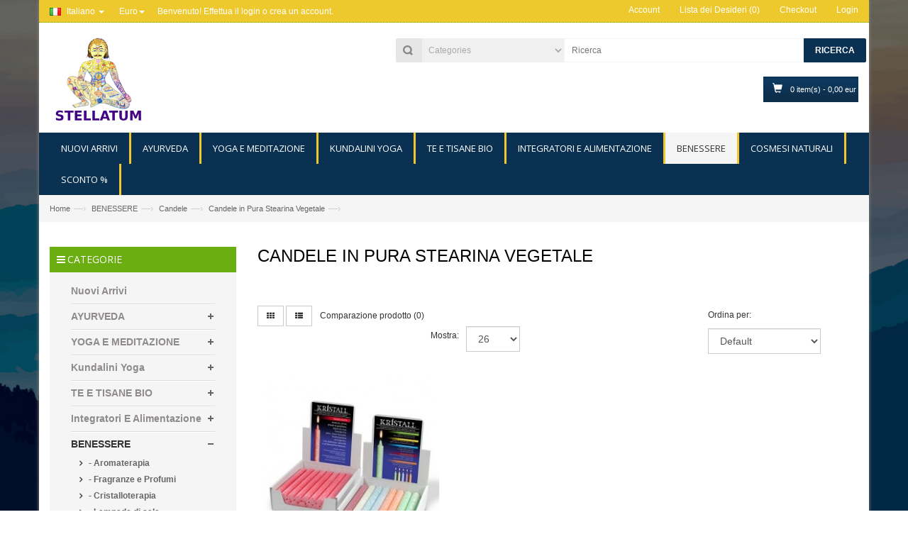

--- FILE ---
content_type: text/html; charset=utf-8
request_url: http://stellatum.it/index.php?route=product/category&path=117_240_147
body_size: 16519
content:
<!DOCTYPE html>
<!--[if IE]><![endif]-->
<!--[if IE 8 ]><html dir="ltr" lang="it" class="ie8"><![endif]-->
<!--[if IE 9 ]><html dir="ltr" lang="it" class="ie9"><![endif]-->
<!--[if (gt IE 9)|!(IE)]><!-->
<html dir="ltr" lang="it">
<!--<![endif]-->
<head>
<meta charset="UTF-8" />
<meta name="viewport" content="width=device-width, initial-scale=1">
<title>Candele in Pura Stearina Vegetale</title>
<base href="http://stellatum.it/" />
<meta http-equiv="X-UA-Compatible" content="IE=edge">
<link href="http://stellatum.it/image/data/Logo/favicon.png" rel="icon" />
<link href="http://stellatum.it/index.php?route=product/category&amp;path=117_240_147" rel="canonical" />
<script src="catalog/view/javascript/jquery/jquery-2.1.1.min.js" type="text/javascript"></script>
<script src="catalog/view/javascript/bootstrap/js/bootstrap.min.js" type="text/javascript"></script>
<script src="catalog/view/theme/eclipse/js/revslider.js" type="text/javascript"></script>
<script type="text/javascript" src="catalog/view/theme/eclipse/js/fancybox/jquery.fancybox.js"></script>
<script src="catalog/view/theme/eclipse/js/common.js" type="text/javascript"></script>
<script src="catalog/view/theme/eclipse/js/common1.js" type="text/javascript"></script>
<script src="catalog/view/theme/eclipse/js/owl.carousel.min.js" type="text/javascript"></script>
<script src="catalog/view/theme/eclipse/js/parallax.js" type="text/javascript"></script>



<link href="catalog/view/javascript/bootstrap/css/bootstrap.min.css" rel="stylesheet" media="screen" />
<link href="catalog/view/javascript/font-awesome/css/font-awesome.min.css" rel="stylesheet" type="text/css" />
<link href="//fonts.googleapis.com/css?family=Open+Sans:400,400i,300,700" rel="stylesheet" type="text/css" />

<link href="catalog/view/theme/eclipsehome2emerald/stylesheet/style.css" rel="stylesheet">
<link href="catalog/view/theme/eclipsehome2emerald/stylesheet/revslider.css" rel="stylesheet">

<link href="catalog/view/theme/eclipse/stylesheet/font-awesome.css" rel="stylesheet">
<link href="catalog/view/theme/eclipse/stylesheet/owl.carousel.css" rel="stylesheet">
<link href="catalog/view/theme/eclipse/stylesheet/owl.theme.css" rel="stylesheet">
<link href="catalog/view/theme/eclipse/stylesheet/animate.css" rel="stylesheet">
<link type="text/css" rel="stylesheet" href="catalog/view/theme/eclipse/js/fancybox/jquery.fancybox.css">



<!-- Global site tag (gtag.js) - Google Analytics -->
<script async src="https://www.googletagmanager.com/gtag/js?id=UA-124875522-1"></script>
<script>
  window.dataLayer = window.dataLayer || [];
  function gtag(){dataLayer.push(arguments);}
  gtag('js', new Date());

  gtag('config', 'UA-124875522-1');
</script>


<style type="text/css">

/*  update google Font */
.header-top .welcome-msg,.toplinks,.mini-cart .basket a,.top-cart-content .block-subtitle,.mini-cart .actions .btn-checkout,.mini-cart .button.btn-checkout,#nav .nav-custom-link .header-nav-dropdown-wrapper p,.grid12-4 h3,.grid12-4 p,a.btn-button-st,#nav .nav-custom-link .header-nav-dropdown-wrapper h4.heading,.header-service,.new_title h2,.new-label,.col-item .info .info-inner .item-title a,.actions button.button.btn-cart span,.latest-blog .blog-title h2,.latest-blog a,.blog-img a.info,ul.topnav li a,ul.topnav ul li a,.block .block-title,.button,.cat-img-title .cat-heading,.page-title h1, .page-title h2,.category-title h1,.products-list .product-name a,.product-layout .item-info .info-inner .item-title a,.product-view .sale-label,.product-view .product-name h1,.product-view .short-description h2,.product-view .product-shop .add-to-links .link-wishlist,.product-view .product-shop .add-to-box .add-to-cart label,.product-view .product-shop .product-options-bottom .add-to-cart label,#customer-reviews .page-title h2,.product-tabs li.active a,.product-tabs li.active a:hover,.product-tabs a,.add-to-cart label,.one-page-checkout .active .step-title h3,.one-page-checkout .step-title h3,.one-page-checkout .step-title .number,.totals h3,.cart-collaterals h3,.checkout-progress li,.account-login strong,.page-not-found h3,.page-not-found .btn-home,.newsletter h4,.newsletter input[type="text"],.footer-middle h4,#content h1,.what-cs .item .inner .jda,#mc_embed_signup,#mc_embed_signup label,.btn
{font-family:Zeyada, sans-serif; }

/* sale label */
.new-label {background:#}

/*Main color section */

body {color:#333333 } 



/* header color section */ 






/*Top Menu */
/*background*/
nav { background:#0a3151 } /*main menu links*/
#nav > li > a{ color:#ffffff; } /*main menu link hover*/
#nav > li > a:hover:nth-child(1), #nav > li > a.active:nth-child(1){color:#333333! important} 
#nav ul.level0 > li > a{color:#333333} /*sub links hover*/
#nav ul li a:hover{color:#333333 }  



/*buttons*/
button.button{background-color:#ffffff } button.button:hover{background-color: #007fb8} 

/*price*/
.regular-price .price{ color:#ff0000 } 
.old-price .price{ color:#777777! important } 
.special-price .price{ color:#ff0000 } 

/*footer*/
footer{background:#0a3151 } 
footer .footer-column a,footer .footer-column a:before{color: #bed6e2} 

footer .footer-column a:hover{color: #ffffff} footer .coppyright{color: #cccccc} 
</style>
</head>
<body class="product-category-117_240_147 cms-index-index cms-home-page">
<div class="page">
<header class="header-container">
  <div class="header-top">
    <div class="container">
      <div class="row">
        <div class="col-sm-6 col-xs-7">
          
<div class="dropdown block-language-wrapper">

<form action="http://stellatum.it/index.php?route=common/language/language" method="post" enctype="multipart/form-data" id="language">
  

    
              <a href="#" class="block-language dropdown-toggle" data-target="#" data-toggle="dropdown" role="button">
      <img alt="language" src="image/flags/it.png"> Italiano <span class="caret"></span> </a>
                        
    <ul class="dropdown-menu">
            <li role="presentation"><a tabindex="-1" role="menuitem" href="it"><img src="image/flags/it.png" alt="Italiano" title="Italiano" /> Italiano</a></li>
            <li role="presentation"><a tabindex="-1" role="menuitem" href="en"><img src="image/flags/gb.png" alt="English" title="English" /> English</a></li>
            <li role="presentation"><a tabindex="-1" role="menuitem" href="fr"><img src="image/flags/fr.png" alt="Francais" title="Francais" /> Francais</a></li>
          </ul>
  
  <input type="hidden" name="code" value="" />
  <input type="hidden" name="redirect" value="http://stellatum.it/index.php?route=product/category&amp;path=117_240_147" />
</form>

</div>
<!-- dropdown block-language-wrapper -->
          <div class="dropdown block-currency-wrapper">
<form action="http://stellatum.it/index.php?route=common/currency/currency" method="post" enctype="multipart/form-data" id="currency">


            <a class="block-currency dropdown-toggle" href="#" data-target="#" data-toggle="dropdown" role="button">Euro<span class="caret"></span></a>
                        
    <ul class="dropdown-menu" role="menu">
    
    
                  <li><a href="#" class="currency-select " type="button" name="EUR"> eur Euro</a></li>
                        <li>
      <a href="#" class="currency-select " type="button" name="GBP">£ Pound Sterling</a></li>
                        <li>
      <a href="#" class="currency-select " type="button" name="USD">$ US Dollar</a></li>
                
    
    </ul>

  <input type="hidden" name="code" value="" />
  <input type="hidden" name="redirect" value="http://stellatum.it/index.php?route=product/category&amp;path=117_240_147" />
</form>
</div><!-- dropdown block-currency-wrapper -->
                     <p class="welcome-msg hidden-xs">Benvenuto! Effettua il <a href="http://stellatum.it/index.php?route=account/login">login</a> o <a href="http://stellatum.it/index.php?route=account/register">crea un account</a>.</p>
         
        </div>
        <div class="col-sm-6 col-xs-5">
          <div  class="toplinks">
      <div class="links">
        <!-- <li><a href=""><i class="fa fa-phone"></i></a> <span class="hidden-xs hidden-sm hidden-md"></span></li> -->
        <div class="myaccount"><a href="http://stellatum.it/index.php?route=account/account" title="Account"><span class="hidden-xs">Account</span></a></div>
        <div class="wishlist"><a href="http://stellatum.it/index.php?route=account/wishlist" id="wishlist-total" title="Lista dei Desideri (0)"><span class="hidden-xs">Lista dei Desideri (0)</span></a></div>
        <div class="check"><a href="http://stellatum.it/index.php?route=checkout/checkout" title="Checkout"><span class="hidden-xs">Checkout</span></a></div>
        <div class="login">
                    <a href="http://stellatum.it/index.php?route=account/login"><span class="hidden-xs">Login</span></a>
         
                  </div>
    
      </div>
    </div>
        </div>
      </div>
    </div>
  </div>
  
<div class="header container">
<div class="row">

<div class="col-lg-5 col-sm-6 col-md-5">
       <a class="logo" href="http://stellatum.it/index.php?route=common/home"><img src="http://stellatum.it/image/catalog/new-logo-small-1-2019.png" title="Stellatum.it" alt="Stellatum.it" width="100%"/></a>
    </div>

<div class="col-lg-7 col-sm-6 col-md-7">
    <div class="search-box">
  <select name="category_id" class="cate-dropdown hidden-xs">
          <option value="0">Categories</option>
                              <option value="406">Nuovi Arrivi</option>
                                                  <option value="66">AYURVEDA</option>
                                        <option value="335">&nbsp;&nbsp;&nbsp;&nbsp;&nbsp;&nbsp;Integratori Ayurveda </option>
                                        <option value="336">&nbsp;&nbsp;&nbsp;&nbsp;&nbsp;&nbsp;&nbsp;&nbsp;&nbsp;&nbsp;&nbsp;&nbsp;Integratori Tradizionali</option>
                                        <option value="216">&nbsp;&nbsp;&nbsp;&nbsp;&nbsp;&nbsp;&nbsp;&nbsp;&nbsp;&nbsp;&nbsp;&nbsp;Integratori Ayurvededa Ayushakti</option>
                                        <option value="183">&nbsp;&nbsp;&nbsp;&nbsp;&nbsp;&nbsp;&nbsp;&nbsp;&nbsp;&nbsp;&nbsp;&nbsp;Rasayanas</option>
                                                  <option value="385">&nbsp;&nbsp;&nbsp;&nbsp;&nbsp;&nbsp;Tè e Tisane Ayurveda</option>
                                        <option value="396">&nbsp;&nbsp;&nbsp;&nbsp;&nbsp;&nbsp;&nbsp;&nbsp;&nbsp;&nbsp;&nbsp;&nbsp;Yogi Tea in Bustine</option>
                                        <option value="393">&nbsp;&nbsp;&nbsp;&nbsp;&nbsp;&nbsp;&nbsp;&nbsp;&nbsp;&nbsp;&nbsp;&nbsp;Yogi Tea 90 Grammi</option>
                                        <option value="394">&nbsp;&nbsp;&nbsp;&nbsp;&nbsp;&nbsp;&nbsp;&nbsp;&nbsp;&nbsp;&nbsp;&nbsp;Yogi Tea Chai</option>
                                        <option value="395">&nbsp;&nbsp;&nbsp;&nbsp;&nbsp;&nbsp;&nbsp;&nbsp;&nbsp;&nbsp;&nbsp;&nbsp;Yogi Tea Te Verde</option>
                                        <option value="398">&nbsp;&nbsp;&nbsp;&nbsp;&nbsp;&nbsp;&nbsp;&nbsp;&nbsp;&nbsp;&nbsp;&nbsp;Yogi Tea Sensi</option>
                                        <option value="400">&nbsp;&nbsp;&nbsp;&nbsp;&nbsp;&nbsp;&nbsp;&nbsp;&nbsp;&nbsp;&nbsp;&nbsp;Yogi Tea Freddi </option>
                                        <option value="425">&nbsp;&nbsp;&nbsp;&nbsp;&nbsp;&nbsp;&nbsp;&nbsp;&nbsp;&nbsp;&nbsp;&nbsp;Yogi Tea Edizione Speciale</option>
                                        <option value="389">&nbsp;&nbsp;&nbsp;&nbsp;&nbsp;&nbsp;&nbsp;&nbsp;&nbsp;&nbsp;&nbsp;&nbsp;Hari Tè - Shoti Maa - Tè dei Chakra</option>
                                        <option value="390">&nbsp;&nbsp;&nbsp;&nbsp;&nbsp;&nbsp;&nbsp;&nbsp;&nbsp;&nbsp;&nbsp;&nbsp;Hari Te - Shoti Maa - 5 Elementi</option>
                                        <option value="415">&nbsp;&nbsp;&nbsp;&nbsp;&nbsp;&nbsp;&nbsp;&nbsp;&nbsp;&nbsp;&nbsp;&nbsp;Te Maharishi</option>
                                        <option value="416">&nbsp;&nbsp;&nbsp;&nbsp;&nbsp;&nbsp;&nbsp;&nbsp;&nbsp;&nbsp;&nbsp;&nbsp;Te Cosmoveda</option>
                                        <option value="417">&nbsp;&nbsp;&nbsp;&nbsp;&nbsp;&nbsp;&nbsp;&nbsp;&nbsp;&nbsp;&nbsp;&nbsp;Numi Te</option>
                                                  <option value="68">&nbsp;&nbsp;&nbsp;&nbsp;&nbsp;&nbsp;Alimenti Ayurveda</option>
                                        <option value="90">&nbsp;&nbsp;&nbsp;&nbsp;&nbsp;&nbsp;&nbsp;&nbsp;&nbsp;&nbsp;&nbsp;&nbsp;Ghee Biologico</option>
                                        <option value="88">&nbsp;&nbsp;&nbsp;&nbsp;&nbsp;&nbsp;&nbsp;&nbsp;&nbsp;&nbsp;&nbsp;&nbsp;Dal</option>
                                        <option value="414">&nbsp;&nbsp;&nbsp;&nbsp;&nbsp;&nbsp;&nbsp;&nbsp;&nbsp;&nbsp;&nbsp;&nbsp;Spezie</option>
                                        <option value="94">&nbsp;&nbsp;&nbsp;&nbsp;&nbsp;&nbsp;&nbsp;&nbsp;&nbsp;&nbsp;&nbsp;&nbsp;Chutney</option>
                                        <option value="87">&nbsp;&nbsp;&nbsp;&nbsp;&nbsp;&nbsp;&nbsp;&nbsp;&nbsp;&nbsp;&nbsp;&nbsp;Riso </option>
                                        <option value="89">&nbsp;&nbsp;&nbsp;&nbsp;&nbsp;&nbsp;&nbsp;&nbsp;&nbsp;&nbsp;&nbsp;&nbsp;Cocco</option>
                                        <option value="95">&nbsp;&nbsp;&nbsp;&nbsp;&nbsp;&nbsp;&nbsp;&nbsp;&nbsp;&nbsp;&nbsp;&nbsp;Zucchero Ayurvedico</option>
                                        <option value="96">&nbsp;&nbsp;&nbsp;&nbsp;&nbsp;&nbsp;&nbsp;&nbsp;&nbsp;&nbsp;&nbsp;&nbsp;Snacks / Bonbons</option>
                                        <option value="97">&nbsp;&nbsp;&nbsp;&nbsp;&nbsp;&nbsp;&nbsp;&nbsp;&nbsp;&nbsp;&nbsp;&nbsp;Caramelle Ayurveda </option>
                                        <option value="99">&nbsp;&nbsp;&nbsp;&nbsp;&nbsp;&nbsp;&nbsp;&nbsp;&nbsp;&nbsp;&nbsp;&nbsp;Marmellate Ayurvediche</option>
                                        <option value="98">&nbsp;&nbsp;&nbsp;&nbsp;&nbsp;&nbsp;&nbsp;&nbsp;&nbsp;&nbsp;&nbsp;&nbsp;Prodotti di Frutto Amla</option>
                                        <option value="86">&nbsp;&nbsp;&nbsp;&nbsp;&nbsp;&nbsp;&nbsp;&nbsp;&nbsp;&nbsp;&nbsp;&nbsp;Bevande Lassi</option>
                                                  <option value="67">&nbsp;&nbsp;&nbsp;&nbsp;&nbsp;&nbsp;Cosmesi Ayurveda </option>
                                        <option value="289">&nbsp;&nbsp;&nbsp;&nbsp;&nbsp;&nbsp;&nbsp;&nbsp;&nbsp;&nbsp;&nbsp;&nbsp;Chakra</option>
                                        <option value="171">&nbsp;&nbsp;&nbsp;&nbsp;&nbsp;&nbsp;&nbsp;&nbsp;&nbsp;&nbsp;&nbsp;&nbsp;Cura della persona</option>
                                        <option value="172">&nbsp;&nbsp;&nbsp;&nbsp;&nbsp;&nbsp;&nbsp;&nbsp;&nbsp;&nbsp;&nbsp;&nbsp;Saponi</option>
                                        <option value="173">&nbsp;&nbsp;&nbsp;&nbsp;&nbsp;&nbsp;&nbsp;&nbsp;&nbsp;&nbsp;&nbsp;&nbsp;Oli</option>
                                                  <option value="410">&nbsp;&nbsp;&nbsp;&nbsp;&nbsp;&nbsp;Sapone e Dentifici Ayurveda</option>
                                                  <option value="411">&nbsp;&nbsp;&nbsp;&nbsp;&nbsp;&nbsp;Oli Massaggio Ayurveda</option>
                                                  <option value="412">&nbsp;&nbsp;&nbsp;&nbsp;&nbsp;&nbsp;Neti Lota e Pulisci Lingua</option>
                                                  <option value="413">&nbsp;&nbsp;&nbsp;&nbsp;&nbsp;&nbsp;Incensi Ayurveda</option>
                                                  <option value="451">&nbsp;&nbsp;&nbsp;&nbsp;&nbsp;&nbsp;Attrezzature di Shirodhara</option>
                                                  <option value="339">&nbsp;&nbsp;&nbsp;&nbsp;&nbsp;&nbsp;Libri Ayurveda</option>
                                                  <option value="269">&nbsp;&nbsp;&nbsp;&nbsp;&nbsp;&nbsp;DOSHA TEST</option>
                                        <option value="270">&nbsp;&nbsp;&nbsp;&nbsp;&nbsp;&nbsp;&nbsp;&nbsp;&nbsp;&nbsp;&nbsp;&nbsp;kapha</option>
                                        <option value="272">&nbsp;&nbsp;&nbsp;&nbsp;&nbsp;&nbsp;&nbsp;&nbsp;&nbsp;&nbsp;&nbsp;&nbsp;Pitta</option>
                                        <option value="271">&nbsp;&nbsp;&nbsp;&nbsp;&nbsp;&nbsp;&nbsp;&nbsp;&nbsp;&nbsp;&nbsp;&nbsp;Vatta </option>
                                                            <option value="18">YOGA E MEDITAZIONE</option>
                                        <option value="185">&nbsp;&nbsp;&nbsp;&nbsp;&nbsp;&nbsp;ACCESSORI PER LO YOGA E LA MEDITAZIONE</option>
                                        <option value="45">&nbsp;&nbsp;&nbsp;&nbsp;&nbsp;&nbsp;&nbsp;&nbsp;&nbsp;&nbsp;&nbsp;&nbsp;Tappetini Yoga</option>
                                        <option value="46">&nbsp;&nbsp;&nbsp;&nbsp;&nbsp;&nbsp;&nbsp;&nbsp;&nbsp;&nbsp;&nbsp;&nbsp;Cuscini da meditazione</option>
                                        <option value="326">&nbsp;&nbsp;&nbsp;&nbsp;&nbsp;&nbsp;&nbsp;&nbsp;&nbsp;&nbsp;&nbsp;&nbsp;Porta Tappetini di yoga </option>
                                        <option value="293">&nbsp;&nbsp;&nbsp;&nbsp;&nbsp;&nbsp;&nbsp;&nbsp;&nbsp;&nbsp;&nbsp;&nbsp;Blocco Per Lo Yoga</option>
                                        <option value="165">&nbsp;&nbsp;&nbsp;&nbsp;&nbsp;&nbsp;&nbsp;&nbsp;&nbsp;&nbsp;&nbsp;&nbsp;Cinture Yoga</option>
                                        <option value="193">&nbsp;&nbsp;&nbsp;&nbsp;&nbsp;&nbsp;&nbsp;&nbsp;&nbsp;&nbsp;&nbsp;&nbsp;Malas</option>
                                        <option value="292">&nbsp;&nbsp;&nbsp;&nbsp;&nbsp;&nbsp;&nbsp;&nbsp;&nbsp;&nbsp;&nbsp;&nbsp;Calzine di Meditazione</option>
                                        <option value="353">&nbsp;&nbsp;&nbsp;&nbsp;&nbsp;&nbsp;&nbsp;&nbsp;&nbsp;&nbsp;&nbsp;&nbsp;Panchetta</option>
                                        <option value="276">&nbsp;&nbsp;&nbsp;&nbsp;&nbsp;&nbsp;&nbsp;&nbsp;&nbsp;&nbsp;&nbsp;&nbsp;Telo Yoga</option>
                                        <option value="446">&nbsp;&nbsp;&nbsp;&nbsp;&nbsp;&nbsp;&nbsp;&nbsp;&nbsp;&nbsp;&nbsp;&nbsp;Borsa per Yoga</option>
                                        <option value="447">&nbsp;&nbsp;&nbsp;&nbsp;&nbsp;&nbsp;&nbsp;&nbsp;&nbsp;&nbsp;&nbsp;&nbsp;Banda di Resistenza Yoga</option>
                                                  <option value="186">&nbsp;&nbsp;&nbsp;&nbsp;&nbsp;&nbsp;VESTITI PER YOGA </option>
                                        <option value="295">&nbsp;&nbsp;&nbsp;&nbsp;&nbsp;&nbsp;&nbsp;&nbsp;&nbsp;&nbsp;&nbsp;&nbsp;Leggings e Pantaloni per lo yoga Yogamasti </option>
                                        <option value="192">&nbsp;&nbsp;&nbsp;&nbsp;&nbsp;&nbsp;&nbsp;&nbsp;&nbsp;&nbsp;&nbsp;&nbsp;Vapus</option>
                                        <option value="155">&nbsp;&nbsp;&nbsp;&nbsp;&nbsp;&nbsp;&nbsp;&nbsp;&nbsp;&nbsp;&nbsp;&nbsp;Turbante</option>
                                        <option value="187">&nbsp;&nbsp;&nbsp;&nbsp;&nbsp;&nbsp;&nbsp;&nbsp;&nbsp;&nbsp;&nbsp;&nbsp; Pantaloni Thai</option>
                                                  <option value="426">&nbsp;&nbsp;&nbsp;&nbsp;&nbsp;&nbsp;Libri di Kundalini Yoga</option>
                                        <option value="434">&nbsp;&nbsp;&nbsp;&nbsp;&nbsp;&nbsp;&nbsp;&nbsp;&nbsp;&nbsp;&nbsp;&nbsp;Kundalini Yoga Libri in Italiano</option>
                                        <option value="435">&nbsp;&nbsp;&nbsp;&nbsp;&nbsp;&nbsp;&nbsp;&nbsp;&nbsp;&nbsp;&nbsp;&nbsp;Kundalini Yoga Books in English</option>
                                        <option value="436">&nbsp;&nbsp;&nbsp;&nbsp;&nbsp;&nbsp;&nbsp;&nbsp;&nbsp;&nbsp;&nbsp;&nbsp;Kundalini Yoga Livres in Francais</option>
                                        <option value="437">&nbsp;&nbsp;&nbsp;&nbsp;&nbsp;&nbsp;&nbsp;&nbsp;&nbsp;&nbsp;&nbsp;&nbsp;Kundalini Yoga Libros en Espanol</option>
                                        <option value="438">&nbsp;&nbsp;&nbsp;&nbsp;&nbsp;&nbsp;&nbsp;&nbsp;&nbsp;&nbsp;&nbsp;&nbsp;Libri di Preghiera</option>
                                        <option value="439">&nbsp;&nbsp;&nbsp;&nbsp;&nbsp;&nbsp;&nbsp;&nbsp;&nbsp;&nbsp;&nbsp;&nbsp;Libri di Yoga</option>
                                        <option value="440">&nbsp;&nbsp;&nbsp;&nbsp;&nbsp;&nbsp;&nbsp;&nbsp;&nbsp;&nbsp;&nbsp;&nbsp;Libri Sull' Ayurveda </option>
                                                  <option value="427">&nbsp;&nbsp;&nbsp;&nbsp;&nbsp;&nbsp;Kundalini Yoga CD e DVD</option>
                                        <option value="432">&nbsp;&nbsp;&nbsp;&nbsp;&nbsp;&nbsp;&nbsp;&nbsp;&nbsp;&nbsp;&nbsp;&nbsp;Kundalini Yoga CD</option>
                                        <option value="433">&nbsp;&nbsp;&nbsp;&nbsp;&nbsp;&nbsp;&nbsp;&nbsp;&nbsp;&nbsp;&nbsp;&nbsp;Kundalini Yoga DVD</option>
                                                  <option value="428">&nbsp;&nbsp;&nbsp;&nbsp;&nbsp;&nbsp;Sikh Dharma</option>
                                        <option value="429">&nbsp;&nbsp;&nbsp;&nbsp;&nbsp;&nbsp;&nbsp;&nbsp;&nbsp;&nbsp;&nbsp;&nbsp;Fotografie di Sikh Art e Yogi Bhajan</option>
                                        <option value="430">&nbsp;&nbsp;&nbsp;&nbsp;&nbsp;&nbsp;&nbsp;&nbsp;&nbsp;&nbsp;&nbsp;&nbsp;Sikh Karas</option>
                                        <option value="431">&nbsp;&nbsp;&nbsp;&nbsp;&nbsp;&nbsp;&nbsp;&nbsp;&nbsp;&nbsp;&nbsp;&nbsp;Sikh Kirpan</option>
                                                            <option value="408">Kundalini Yoga</option>
                                        <option value="129">&nbsp;&nbsp;&nbsp;&nbsp;&nbsp;&nbsp;KUNDALINI YOGA LIBRI </option>
                                        <option value="177">&nbsp;&nbsp;&nbsp;&nbsp;&nbsp;&nbsp;&nbsp;&nbsp;&nbsp;&nbsp;&nbsp;&nbsp; Kundalini Yoga libri in Italiano</option>
                                        <option value="143">&nbsp;&nbsp;&nbsp;&nbsp;&nbsp;&nbsp;&nbsp;&nbsp;&nbsp;&nbsp;&nbsp;&nbsp;Kundalini Yoga English books</option>
                                        <option value="142">&nbsp;&nbsp;&nbsp;&nbsp;&nbsp;&nbsp;&nbsp;&nbsp;&nbsp;&nbsp;&nbsp;&nbsp; Kundalini Yoga livres en Français </option>
                                        <option value="261">&nbsp;&nbsp;&nbsp;&nbsp;&nbsp;&nbsp;&nbsp;&nbsp;&nbsp;&nbsp;&nbsp;&nbsp;Kundalini Yoga Libros en Espanol </option>
                                        <option value="265">&nbsp;&nbsp;&nbsp;&nbsp;&nbsp;&nbsp;&nbsp;&nbsp;&nbsp;&nbsp;&nbsp;&nbsp;Libri di preghiera </option>
                                        <option value="374">&nbsp;&nbsp;&nbsp;&nbsp;&nbsp;&nbsp;&nbsp;&nbsp;&nbsp;&nbsp;&nbsp;&nbsp;Libri di Yoga</option>
                                        <option value="375">&nbsp;&nbsp;&nbsp;&nbsp;&nbsp;&nbsp;&nbsp;&nbsp;&nbsp;&nbsp;&nbsp;&nbsp;Libri Sull' Ayurveda</option>
                                                  <option value="24">&nbsp;&nbsp;&nbsp;&nbsp;&nbsp;&nbsp;KUNDALINI  YOGA  CD &amp; DVD</option>
                                        <option value="118">&nbsp;&nbsp;&nbsp;&nbsp;&nbsp;&nbsp;&nbsp;&nbsp;&nbsp;&nbsp;&nbsp;&nbsp;Kundalini Yoga CD </option>
                                        <option value="273">&nbsp;&nbsp;&nbsp;&nbsp;&nbsp;&nbsp;&nbsp;&nbsp;&nbsp;&nbsp;&nbsp;&nbsp;Kundalini Yoga DVD</option>
                                                  <option value="352">&nbsp;&nbsp;&nbsp;&nbsp;&nbsp;&nbsp;Sikh Dharma</option>
                                        <option value="157">&nbsp;&nbsp;&nbsp;&nbsp;&nbsp;&nbsp;&nbsp;&nbsp;&nbsp;&nbsp;&nbsp;&nbsp;Gurus Sikhs e foto di Yogi Bhajan </option>
                                        <option value="154">&nbsp;&nbsp;&nbsp;&nbsp;&nbsp;&nbsp;&nbsp;&nbsp;&nbsp;&nbsp;&nbsp;&nbsp; Kara bracciali del Sikh Dharma</option>
                                        <option value="156">&nbsp;&nbsp;&nbsp;&nbsp;&nbsp;&nbsp;&nbsp;&nbsp;&nbsp;&nbsp;&nbsp;&nbsp;Kirpan Pugnale Sikh </option>
                                                            <option value="20">TE E TISANE BIO</option>
                                        <option value="167">&nbsp;&nbsp;&nbsp;&nbsp;&nbsp;&nbsp;Yogi Tea</option>
                                        <option value="401">&nbsp;&nbsp;&nbsp;&nbsp;&nbsp;&nbsp;&nbsp;&nbsp;&nbsp;&nbsp;&nbsp;&nbsp;Pronti Da Bere</option>
                                        <option value="26">&nbsp;&nbsp;&nbsp;&nbsp;&nbsp;&nbsp;&nbsp;&nbsp;&nbsp;&nbsp;&nbsp;&nbsp;Yogi Tea in bustine</option>
                                        <option value="69">&nbsp;&nbsp;&nbsp;&nbsp;&nbsp;&nbsp;&nbsp;&nbsp;&nbsp;&nbsp;&nbsp;&nbsp;Yogi Tea sfuso</option>
                                        <option value="70">&nbsp;&nbsp;&nbsp;&nbsp;&nbsp;&nbsp;&nbsp;&nbsp;&nbsp;&nbsp;&nbsp;&nbsp;Yogi Tea Chai</option>
                                        <option value="399">&nbsp;&nbsp;&nbsp;&nbsp;&nbsp;&nbsp;&nbsp;&nbsp;&nbsp;&nbsp;&nbsp;&nbsp;Yogi Tea Sensi</option>
                                        <option value="71">&nbsp;&nbsp;&nbsp;&nbsp;&nbsp;&nbsp;&nbsp;&nbsp;&nbsp;&nbsp;&nbsp;&nbsp;Yogi Tea Tè verde</option>
                                        <option value="266">&nbsp;&nbsp;&nbsp;&nbsp;&nbsp;&nbsp;&nbsp;&nbsp;&nbsp;&nbsp;&nbsp;&nbsp;Edizioni  Speciale Yogi Tè</option>
                                                  <option value="213">&nbsp;&nbsp;&nbsp;&nbsp;&nbsp;&nbsp;Hari Tea - Shoti Maa</option>
                                        <option value="377">&nbsp;&nbsp;&nbsp;&nbsp;&nbsp;&nbsp;&nbsp;&nbsp;&nbsp;&nbsp;&nbsp;&nbsp;Tè dei Chakra</option>
                                        <option value="380">&nbsp;&nbsp;&nbsp;&nbsp;&nbsp;&nbsp;&nbsp;&nbsp;&nbsp;&nbsp;&nbsp;&nbsp;Elementi</option>
                                                  <option value="79">&nbsp;&nbsp;&nbsp;&nbsp;&nbsp;&nbsp;Tulsi Tea in bustine</option>
                                                  <option value="125">&nbsp;&nbsp;&nbsp;&nbsp;&nbsp;&nbsp;Tulsi Tea sfuso</option>
                                                  <option value="73">&nbsp;&nbsp;&nbsp;&nbsp;&nbsp;&nbsp;Tisane Cosmoveda</option>
                                                  <option value="297">&nbsp;&nbsp;&nbsp;&nbsp;&nbsp;&nbsp;Dosha Tea</option>
                                                  <option value="320">&nbsp;&nbsp;&nbsp;&nbsp;&nbsp;&nbsp; Infuso di Canapa</option>
                                                  <option value="354">&nbsp;&nbsp;&nbsp;&nbsp;&nbsp;&nbsp;Numi Tè</option>
                                        <option value="355">&nbsp;&nbsp;&nbsp;&nbsp;&nbsp;&nbsp;&nbsp;&nbsp;&nbsp;&nbsp;&nbsp;&nbsp;Assortimenti</option>
                                        <option value="360">&nbsp;&nbsp;&nbsp;&nbsp;&nbsp;&nbsp;&nbsp;&nbsp;&nbsp;&nbsp;&nbsp;&nbsp;Tè  Curcuma</option>
                                        <option value="361">&nbsp;&nbsp;&nbsp;&nbsp;&nbsp;&nbsp;&nbsp;&nbsp;&nbsp;&nbsp;&nbsp;&nbsp;Tè alle Erbe</option>
                                        <option value="358">&nbsp;&nbsp;&nbsp;&nbsp;&nbsp;&nbsp;&nbsp;&nbsp;&nbsp;&nbsp;&nbsp;&nbsp;Tè Bianco</option>
                                        <option value="357">&nbsp;&nbsp;&nbsp;&nbsp;&nbsp;&nbsp;&nbsp;&nbsp;&nbsp;&nbsp;&nbsp;&nbsp;Tè Nero</option>
                                        <option value="356">&nbsp;&nbsp;&nbsp;&nbsp;&nbsp;&nbsp;&nbsp;&nbsp;&nbsp;&nbsp;&nbsp;&nbsp;Tè Pu-erh</option>
                                        <option value="359">&nbsp;&nbsp;&nbsp;&nbsp;&nbsp;&nbsp;&nbsp;&nbsp;&nbsp;&nbsp;&nbsp;&nbsp;Tè Verde</option>
                                                  <option value="364">&nbsp;&nbsp;&nbsp;&nbsp;&nbsp;&nbsp;Tè Valverbe </option>
                                        <option value="365">&nbsp;&nbsp;&nbsp;&nbsp;&nbsp;&nbsp;&nbsp;&nbsp;&nbsp;&nbsp;&nbsp;&nbsp;Ai Frutti</option>
                                        <option value="367">&nbsp;&nbsp;&nbsp;&nbsp;&nbsp;&nbsp;&nbsp;&nbsp;&nbsp;&nbsp;&nbsp;&nbsp;Digestive</option>
                                        <option value="369">&nbsp;&nbsp;&nbsp;&nbsp;&nbsp;&nbsp;&nbsp;&nbsp;&nbsp;&nbsp;&nbsp;&nbsp;Drenanti e Sgonfianti</option>
                                        <option value="371">&nbsp;&nbsp;&nbsp;&nbsp;&nbsp;&nbsp;&nbsp;&nbsp;&nbsp;&nbsp;&nbsp;&nbsp;I Tè</option>
                                        <option value="370">&nbsp;&nbsp;&nbsp;&nbsp;&nbsp;&nbsp;&nbsp;&nbsp;&nbsp;&nbsp;&nbsp;&nbsp;Idee Regalo</option>
                                        <option value="372">&nbsp;&nbsp;&nbsp;&nbsp;&nbsp;&nbsp;&nbsp;&nbsp;&nbsp;&nbsp;&nbsp;&nbsp;Le Novità</option>
                                        <option value="366">&nbsp;&nbsp;&nbsp;&nbsp;&nbsp;&nbsp;&nbsp;&nbsp;&nbsp;&nbsp;&nbsp;&nbsp;Per il Benessere</option>
                                        <option value="368">&nbsp;&nbsp;&nbsp;&nbsp;&nbsp;&nbsp;&nbsp;&nbsp;&nbsp;&nbsp;&nbsp;&nbsp;Per la Sera</option>
                                                  <option value="255">&nbsp;&nbsp;&nbsp;&nbsp;&nbsp;&nbsp;Te Verdi Giaponnesi</option>
                                        <option value="256">&nbsp;&nbsp;&nbsp;&nbsp;&nbsp;&nbsp;&nbsp;&nbsp;&nbsp;&nbsp;&nbsp;&nbsp;Arche</option>
                                        <option value="257">&nbsp;&nbsp;&nbsp;&nbsp;&nbsp;&nbsp;&nbsp;&nbsp;&nbsp;&nbsp;&nbsp;&nbsp;Finestra Sul Cielo</option>
                                                  <option value="214">&nbsp;&nbsp;&nbsp;&nbsp;&nbsp;&nbsp;Teiere e Tazze</option>
                                                            <option value="409">Integratori E Alimentazione</option>
                                        <option value="188">&nbsp;&nbsp;&nbsp;&nbsp;&nbsp;&nbsp;PRODOTTI NATURALI</option>
                                        <option value="264">&nbsp;&nbsp;&nbsp;&nbsp;&nbsp;&nbsp;&nbsp;&nbsp;&nbsp;&nbsp;&nbsp;&nbsp;Integratori Alimentari </option>
                                        <option value="190">&nbsp;&nbsp;&nbsp;&nbsp;&nbsp;&nbsp;&nbsp;&nbsp;&nbsp;&nbsp;&nbsp;&nbsp;Alimentazione naturale </option>
                                                            <option value="117">BENESSERE</option>
                                        <option value="305">&nbsp;&nbsp;&nbsp;&nbsp;&nbsp;&nbsp;Aromaterapia</option>
                                        <option value="376">&nbsp;&nbsp;&nbsp;&nbsp;&nbsp;&nbsp;&nbsp;&nbsp;&nbsp;&nbsp;&nbsp;&nbsp;Oli Essenziali</option>
                                        <option value="308">&nbsp;&nbsp;&nbsp;&nbsp;&nbsp;&nbsp;&nbsp;&nbsp;&nbsp;&nbsp;&nbsp;&nbsp;Miscela di Puri Oli Essenziali</option>
                                        <option value="329">&nbsp;&nbsp;&nbsp;&nbsp;&nbsp;&nbsp;&nbsp;&nbsp;&nbsp;&nbsp;&nbsp;&nbsp;Paste di Oli Essenziali</option>
                                        <option value="160">&nbsp;&nbsp;&nbsp;&nbsp;&nbsp;&nbsp;&nbsp;&nbsp;&nbsp;&nbsp;&nbsp;&nbsp;Diffusori di Oli Essenziali</option>
                                                  <option value="304">&nbsp;&nbsp;&nbsp;&nbsp;&nbsp;&nbsp;Fragranze e Profumi</option>
                                        <option value="151">&nbsp;&nbsp;&nbsp;&nbsp;&nbsp;&nbsp;&nbsp;&nbsp;&nbsp;&nbsp;&nbsp;&nbsp;Ambra Vegetale</option>
                                        <option value="239">&nbsp;&nbsp;&nbsp;&nbsp;&nbsp;&nbsp;&nbsp;&nbsp;&nbsp;&nbsp;&nbsp;&nbsp;Profumi naturali </option>
                                        <option value="148">&nbsp;&nbsp;&nbsp;&nbsp;&nbsp;&nbsp;&nbsp;&nbsp;&nbsp;&nbsp;&nbsp;&nbsp;Sacchetti Profumati per Armadi</option>
                                                  <option value="115">&nbsp;&nbsp;&nbsp;&nbsp;&nbsp;&nbsp;Cristalloterapia</option>
                                        <option value="317">&nbsp;&nbsp;&nbsp;&nbsp;&nbsp;&nbsp;&nbsp;&nbsp;&nbsp;&nbsp;&nbsp;&nbsp;Angeli</option>
                                        <option value="319">&nbsp;&nbsp;&nbsp;&nbsp;&nbsp;&nbsp;&nbsp;&nbsp;&nbsp;&nbsp;&nbsp;&nbsp;Piramide</option>
                                        <option value="318">&nbsp;&nbsp;&nbsp;&nbsp;&nbsp;&nbsp;&nbsp;&nbsp;&nbsp;&nbsp;&nbsp;&nbsp;Punte</option>
                                        <option value="316">&nbsp;&nbsp;&nbsp;&nbsp;&nbsp;&nbsp;&nbsp;&nbsp;&nbsp;&nbsp;&nbsp;&nbsp;Shiv Lingam</option>
                                        <option value="449">&nbsp;&nbsp;&nbsp;&nbsp;&nbsp;&nbsp;&nbsp;&nbsp;&nbsp;&nbsp;&nbsp;&nbsp;Cristallo</option>
                                        <option value="445">&nbsp;&nbsp;&nbsp;&nbsp;&nbsp;&nbsp;&nbsp;&nbsp;&nbsp;&nbsp;&nbsp;&nbsp;Pietre della Gemma</option>
                                                  <option value="149">&nbsp;&nbsp;&nbsp;&nbsp;&nbsp;&nbsp;Lampade di sale</option>
                                                  <option value="240">&nbsp;&nbsp;&nbsp;&nbsp;&nbsp;&nbsp;Candele</option>
                                        <option value="288">&nbsp;&nbsp;&nbsp;&nbsp;&nbsp;&nbsp;&nbsp;&nbsp;&nbsp;&nbsp;&nbsp;&nbsp;Candele dei Chakra</option>
                                        <option value="147">&nbsp;&nbsp;&nbsp;&nbsp;&nbsp;&nbsp;&nbsp;&nbsp;&nbsp;&nbsp;&nbsp;&nbsp;Candele in Pura Stearina Vegetale</option>
                                        <option value="314">&nbsp;&nbsp;&nbsp;&nbsp;&nbsp;&nbsp;&nbsp;&nbsp;&nbsp;&nbsp;&nbsp;&nbsp;Candele Profumate</option>
                                        <option value="313">&nbsp;&nbsp;&nbsp;&nbsp;&nbsp;&nbsp;&nbsp;&nbsp;&nbsp;&nbsp;&nbsp;&nbsp;Candele Votive</option>
                                        <option value="315">&nbsp;&nbsp;&nbsp;&nbsp;&nbsp;&nbsp;&nbsp;&nbsp;&nbsp;&nbsp;&nbsp;&nbsp;Maria Buytaert</option>
                                        <option value="312">&nbsp;&nbsp;&nbsp;&nbsp;&nbsp;&nbsp;&nbsp;&nbsp;&nbsp;&nbsp;&nbsp;&nbsp;Woodwick Candele</option>
                                                  <option value="247">&nbsp;&nbsp;&nbsp;&nbsp;&nbsp;&nbsp;PortaCandele</option>
                                        <option value="343">&nbsp;&nbsp;&nbsp;&nbsp;&nbsp;&nbsp;&nbsp;&nbsp;&nbsp;&nbsp;&nbsp;&nbsp;Illuminazione atmosferica in porcellana e poliresina</option>
                                        <option value="341">&nbsp;&nbsp;&nbsp;&nbsp;&nbsp;&nbsp;&nbsp;&nbsp;&nbsp;&nbsp;&nbsp;&nbsp;Loto in Madreperla</option>
                                        <option value="342">&nbsp;&nbsp;&nbsp;&nbsp;&nbsp;&nbsp;&nbsp;&nbsp;&nbsp;&nbsp;&nbsp;&nbsp;Loto in Vetro</option>
                                        <option value="344">&nbsp;&nbsp;&nbsp;&nbsp;&nbsp;&nbsp;&nbsp;&nbsp;&nbsp;&nbsp;&nbsp;&nbsp;Portacandele in Metallo e Pietra</option>
                                                  <option value="267">&nbsp;&nbsp;&nbsp;&nbsp;&nbsp;&nbsp;Gioielli Spirituali</option>
                                        <option value="330">&nbsp;&nbsp;&nbsp;&nbsp;&nbsp;&nbsp;&nbsp;&nbsp;&nbsp;&nbsp;&nbsp;&nbsp;Bracciali di Pietre Dure</option>
                                        <option value="145">&nbsp;&nbsp;&nbsp;&nbsp;&nbsp;&nbsp;&nbsp;&nbsp;&nbsp;&nbsp;&nbsp;&nbsp;Gioielli di Guarigione di Rame</option>
                                        <option value="331">&nbsp;&nbsp;&nbsp;&nbsp;&nbsp;&nbsp;&nbsp;&nbsp;&nbsp;&nbsp;&nbsp;&nbsp;Malas</option>
                                                  <option value="197">&nbsp;&nbsp;&nbsp;&nbsp;&nbsp;&nbsp;Complementi D'Arredo</option>
                                        <option value="159">&nbsp;&nbsp;&nbsp;&nbsp;&nbsp;&nbsp;&nbsp;&nbsp;&nbsp;&nbsp;&nbsp;&nbsp;Statue</option>
                                        <option value="345">&nbsp;&nbsp;&nbsp;&nbsp;&nbsp;&nbsp;&nbsp;&nbsp;&nbsp;&nbsp;&nbsp;&nbsp;Decorazioni d'interni</option>
                                        <option value="334">&nbsp;&nbsp;&nbsp;&nbsp;&nbsp;&nbsp;&nbsp;&nbsp;&nbsp;&nbsp;&nbsp;&nbsp;Immagini Sacre</option>
                                                  <option value="162">&nbsp;&nbsp;&nbsp;&nbsp;&nbsp;&nbsp;Wind chimes /Campane a vento </option>
                                                  <option value="184">&nbsp;&nbsp;&nbsp;&nbsp;&nbsp;&nbsp;INCENSI</option>
                                        <option value="238">&nbsp;&nbsp;&nbsp;&nbsp;&nbsp;&nbsp;&nbsp;&nbsp;&nbsp;&nbsp;&nbsp;&nbsp;Incensi Giapponesi</option>
                                        <option value="241">&nbsp;&nbsp;&nbsp;&nbsp;&nbsp;&nbsp;&nbsp;&nbsp;&nbsp;&nbsp;&nbsp;&nbsp;Incensi Indiani</option>
                                        <option value="228">&nbsp;&nbsp;&nbsp;&nbsp;&nbsp;&nbsp;&nbsp;&nbsp;&nbsp;&nbsp;&nbsp;&nbsp;Incensi Pregiati</option>
                                        <option value="243">&nbsp;&nbsp;&nbsp;&nbsp;&nbsp;&nbsp;&nbsp;&nbsp;&nbsp;&nbsp;&nbsp;&nbsp;Incenso in Grani</option>
                                        <option value="298">&nbsp;&nbsp;&nbsp;&nbsp;&nbsp;&nbsp;&nbsp;&nbsp;&nbsp;&nbsp;&nbsp;&nbsp;Incenso Tibetano</option>
                                        <option value="234">&nbsp;&nbsp;&nbsp;&nbsp;&nbsp;&nbsp;&nbsp;&nbsp;&nbsp;&nbsp;&nbsp;&nbsp;Porta Incensi</option>
                                                  <option value="164">&nbsp;&nbsp;&nbsp;&nbsp;&nbsp;&nbsp;Pendoli Zen</option>
                                                  <option value="146">&nbsp;&nbsp;&nbsp;&nbsp;&nbsp;&nbsp;Cuscini con noccioli di ciliegia</option>
                                                  <option value="152">&nbsp;&nbsp;&nbsp;&nbsp;&nbsp;&nbsp;Pietre per massagi</option>
                                                  <option value="163">&nbsp;&nbsp;&nbsp;&nbsp;&nbsp;&nbsp;Giardini Zen</option>
                                                  <option value="161">&nbsp;&nbsp;&nbsp;&nbsp;&nbsp;&nbsp;Fontane</option>
                                                  <option value="294">&nbsp;&nbsp;&nbsp;&nbsp;&nbsp;&nbsp;Cancelleria</option>
                                                  <option value="448">&nbsp;&nbsp;&nbsp;&nbsp;&nbsp;&nbsp;Accessori</option>
                                                  <option value="444">&nbsp;&nbsp;&nbsp;&nbsp;&nbsp;&nbsp;Sculture di Luce</option>
                                                            <option value="110">Cosmesi Naturali</option>
                                        <option value="285">&nbsp;&nbsp;&nbsp;&nbsp;&nbsp;&nbsp;Amthu</option>
                                        <option value="309">&nbsp;&nbsp;&nbsp;&nbsp;&nbsp;&nbsp;&nbsp;&nbsp;&nbsp;&nbsp;&nbsp;&nbsp;Amthu Olii</option>
                                        <option value="286">&nbsp;&nbsp;&nbsp;&nbsp;&nbsp;&nbsp;&nbsp;&nbsp;&nbsp;&nbsp;&nbsp;&nbsp;Amthu Saponi</option>
                                                  <option value="274">&nbsp;&nbsp;&nbsp;&nbsp;&nbsp;&nbsp;Argital</option>
                                                  <option value="275">&nbsp;&nbsp;&nbsp;&nbsp;&nbsp;&nbsp;Dr.Bronners</option>
                                        <option value="279">&nbsp;&nbsp;&nbsp;&nbsp;&nbsp;&nbsp;&nbsp;&nbsp;&nbsp;&nbsp;&nbsp;&nbsp;Crema Mani e Corpo</option>
                                        <option value="278">&nbsp;&nbsp;&nbsp;&nbsp;&nbsp;&nbsp;&nbsp;&nbsp;&nbsp;&nbsp;&nbsp;&nbsp;Sapone</option>
                                        <option value="280">&nbsp;&nbsp;&nbsp;&nbsp;&nbsp;&nbsp;&nbsp;&nbsp;&nbsp;&nbsp;&nbsp;&nbsp;Sapone Liquido</option>
                                                  <option value="202">&nbsp;&nbsp;&nbsp;&nbsp;&nbsp;&nbsp;Hammam</option>
                                                  <option value="284">&nbsp;&nbsp;&nbsp;&nbsp;&nbsp;&nbsp;Henna</option>
                                                  <option value="296">&nbsp;&nbsp;&nbsp;&nbsp;&nbsp;&nbsp;Saponi Naturali</option>
                                                  <option value="282">&nbsp;&nbsp;&nbsp;&nbsp;&nbsp;&nbsp;Simplement Argan</option>
                                                  <option value="116">&nbsp;&nbsp;&nbsp;&nbsp;&nbsp;&nbsp;Balsami Hatha</option>
                                                  <option value="178">&nbsp;&nbsp;&nbsp;&nbsp;&nbsp;&nbsp;Sante</option>
                                                  <option value="176">&nbsp;&nbsp;&nbsp;&nbsp;&nbsp;&nbsp;Oli</option>
                                        <option value="121">&nbsp;&nbsp;&nbsp;&nbsp;&nbsp;&nbsp;&nbsp;&nbsp;&nbsp;&nbsp;&nbsp;&nbsp;Miscela di Puri Oli Essenziali</option>
                                        <option value="127">&nbsp;&nbsp;&nbsp;&nbsp;&nbsp;&nbsp;&nbsp;&nbsp;&nbsp;&nbsp;&nbsp;&nbsp;Oli terapeutici</option>
                                        <option value="139">&nbsp;&nbsp;&nbsp;&nbsp;&nbsp;&nbsp;&nbsp;&nbsp;&nbsp;&nbsp;&nbsp;&nbsp;Oli di base</option>
                                        <option value="124">&nbsp;&nbsp;&nbsp;&nbsp;&nbsp;&nbsp;&nbsp;&nbsp;&nbsp;&nbsp;&nbsp;&nbsp;Oli bagno e corpo Sunshine Oils</option>
                                                            <option value="407">Sconto  %</option>
                                      </select>
  

      <div id="search1">
<input class="input_search" type="text" name="search" id="search" maxlength="70" placeholder="Ricerca" value="" />
<button class="search-btn-bg" id="button-search_icon"><span>Ricerca</span></button>
</div>
</div>

  <div class="top-cart-contain col-md- 6 pull-right">
  <div class="mini-cart"><div id="cart">
<!--   <div class="heading basket dropdown-toggle" data-toggle="dropdown">
  <a><span id="cart-total">0 item(s) - 0,00 eur</span></a></div> -->


  <div class="heading basket dropdown-toggle">
    
    <a href="http://stellatum.it/index.php?route=checkout/cart"><i class="glyphicon glyphicon-shopping-cart"></i><div class="cart-box"><span class="title"></span><span id="cart-total">0 item(s) - 0,00 eur</span></div></a></div>
<!-- text__items -->

  <ul class="dropdown-menu pull-right top-cart-content arrow_box">
    
        <li>
      <p class="text-center">Your shopping cart is empty!</p>
    </li>
      </ul>
</div>
</div>
  <div style="display:none" id="ajaxconfig_info"> <a href="#/"></a>
  <input type="hidden" value="">
  <input type="hidden" value="1" id="enable_module">
  <input type="hidden" value="1" class="effect_to_cart">
  <input type="hidden" value="Go to shopping cart" class="title_shopping_cart">
  </div>
  </div>
</div>

<!--<div class="col-lg-2 col-sm-3 col-md-2">

</div>-->
 

</div><!-- row -->
</div><!-- header container -->
 </header><!-- header-container -->



<nav>
  <div class="container">
  <div class="row">
<div class="nav-inner col-sm-12">
  <div class="hidden-desktop" id="mobile-menu">
    <ul class="navmenu">
      <li>
        <div class="menutop">
          <div class="toggle"> <span class="icon-bar">&nbsp;</span> <span class="icon-bar">&nbsp;</span> <span class="icon-bar">&nbsp;</span></div>
          <h2>Menu</h2>
        </div>
        <ul style="display:none;" class="submenu">
          <li>
            <ul class="topnav">
                              <li class="level0 nav-6 level-top first parent"><a class="level-top" href="http://stellatum.it/ayurveda">AYURVEDA</a>
                                      
                    <ul class="level0">
                                        
                                                                                        <li class="level1 nav-6-1 first"><a href="http://stellatum.it/index.php?route=product/category&amp;path=66_335">Integratori Ayurveda </a></li>
                                                                                        <li class="level1 nav-6-1 first"><a href="http://stellatum.it/index.php?route=product/category&amp;path=66_385">Tè e Tisane Ayurveda</a></li>
                                                                                        <li class="level1 nav-6-1 first"><a href="http://stellatum.it/ayurveda/ayurveda-cibo">Alimenti Ayurveda</a></li>
                                                                                        <li class="level1 nav-6-1 first"><a href="http://stellatum.it/ayurveda/cosmesi-ayurveda">Cosmesi Ayurveda </a></li>
                                                                                        <li class="level1 nav-6-1 first"><a href="http://stellatum.it/index.php?route=product/category&amp;path=66_410">Sapone e Dentifici Ayurveda</a></li>
                                                                                        <li class="level1 nav-6-1 first"><a href="http://stellatum.it/index.php?route=product/category&amp;path=66_411">Oli Massaggio Ayurveda</a></li>
                                                                                        <li class="level1 nav-6-1 first"><a href="http://stellatum.it/index.php?route=product/category&amp;path=66_412">Neti Lota e Pulisci Lingua</a></li>
                                                                                        <li class="level1 nav-6-1 first"><a href="http://stellatum.it/index.php?route=product/category&amp;path=66_413">Incensi Ayurveda</a></li>
                                                                                        <li class="level1 nav-6-1 first"><a href="http://stellatum.it/index.php?route=product/category&amp;path=66_451">Attrezzature di Shirodhara</a></li>
                                                                                        <li class="level1 nav-6-1 first"><a href="http://stellatum.it/ayurveda/libri-sull-ayurveda">Libri Ayurveda</a></li>
                                                                                        <li class="level1 nav-6-1 first"><a href="http://stellatum.it/index.php?route=product/category&amp;path=66_269">DOSHA TEST</a></li>
                                                                
                    </ul>
              
                                </li>
                                <li class="level0 nav-6 level-top first parent"><a class="level-top" href="http://stellatum.it/Meditazione spiritualità sikhismo dharma">YOGA E MEDITAZIONE</a>
                                      
                    <ul class="level0">
                                        
                                                                                        <li class="level1 nav-6-1 first"><a href="http://stellatum.it/index.php?route=product/category&amp;path=18_185">ACCESSORI PER LO YOGA E LA MEDITAZIONE</a></li>
                                                                                        <li class="level1 nav-6-1 first"><a href="http://stellatum.it/Meditazione spiritualità sikhismo dharma/vestiti-per-yoga">VESTITI PER YOGA </a></li>
                                                                                        <li class="level1 nav-6-1 first"><a href="http://stellatum.it/index.php?route=product/category&amp;path=18_426">Libri di Kundalini Yoga</a></li>
                                                                                        <li class="level1 nav-6-1 first"><a href="http://stellatum.it/index.php?route=product/category&amp;path=18_427">Kundalini Yoga CD e DVD</a></li>
                                                                                        <li class="level1 nav-6-1 first"><a href="http://stellatum.it/index.php?route=product/category&amp;path=18_428">Sikh Dharma</a></li>
                                                                
                    </ul>
              
                                </li>
                                <li class="level0 nav-6 level-top first parent"><a class="level-top" href="http://stellatum.it/te-tisane-bio">TE E TISANE BIO</a>
                                      
                    <ul class="level0">
                                        
                                                                                        <li class="level1 nav-6-1 first"><a href="http://stellatum.it/te-tisane-bio/tisane-yogi-tea">Yogi Tea</a></li>
                                                                                        <li class="level1 nav-6-1 first"><a href="http://stellatum.it/index.php?route=product/category&amp;path=20_213">Hari Tea - Shoti Maa</a></li>
                                                                                        <li class="level1 nav-6-1 first"><a href="http://stellatum.it/te-tisane-bio/te-tulsi">Tulsi Tea in bustine</a></li>
                                                                                        <li class="level1 nav-6-1 first"><a href="http://stellatum.it/te-tisane-bio/tulsi-tea-sfuso">Tulsi Tea sfuso</a></li>
                                                                                        <li class="level1 nav-6-1 first"><a href="http://stellatum.it/te-tisane-bio/tisane-ayurvediche-cosmoveda">Tisane Cosmoveda</a></li>
                                                                                        <li class="level1 nav-6-1 first"><a href="http://stellatum.it/te-tisane-bio/Dosha">Dosha Tea</a></li>
                                                                                        <li class="level1 nav-6-1 first"><a href="http://stellatum.it/index.php?route=product/category&amp;path=20_320"> Infuso di Canapa</a></li>
                                                                                        <li class="level1 nav-6-1 first"><a href="http://stellatum.it/index.php?route=product/category&amp;path=20_354">Numi Tè</a></li>
                                                                                        <li class="level1 nav-6-1 first"><a href="http://stellatum.it/index.php?route=product/category&amp;path=20_364">Tè Valverbe </a></li>
                                                                                        <li class="level1 nav-6-1 first"><a href="http://stellatum.it/index.php?route=product/category&amp;path=20_255">Te Verdi Giaponnesi</a></li>
                                                                                        <li class="level1 nav-6-1 first"><a href="http://stellatum.it/index.php?route=product/category&amp;path=20_214">Teiere e Tazze</a></li>
                                                                
                    </ul>
              
                                </li>
                                <li class="level0 nav-6 level-top first parent"><a class="level-top" href="http://stellatum.it/ambiente">BENESSERE</a>
                                      
                    <ul class="level0">
                                        
                                                                                        <li class="level1 nav-6-1 first"><a href="http://stellatum.it/index.php?route=product/category&amp;path=117_305">Aromaterapia</a></li>
                                                                                        <li class="level1 nav-6-1 first"><a href="http://stellatum.it/index.php?route=product/category&amp;path=117_304">Fragranze e Profumi</a></li>
                                                                                        <li class="level1 nav-6-1 first"><a href="http://stellatum.it/ambiente/pietre-cristalli">Cristalloterapia</a></li>
                                                                                        <li class="level1 nav-6-1 first"><a href="http://stellatum.it/ambiente/Lampade-di-sale">Lampade di sale</a></li>
                                                                                        <li class="level1 nav-6-1 first"><a href="http://stellatum.it/index.php?route=product/category&amp;path=117_240">Candele</a></li>
                                                                                        <li class="level1 nav-6-1 first"><a href="http://stellatum.it/index.php?route=product/category&amp;path=117_247">PortaCandele</a></li>
                                                                                        <li class="level1 nav-6-1 first"><a href="http://stellatum.it/ambiente/gioielli-spirituali">Gioielli Spirituali</a></li>
                                                                                        <li class="level1 nav-6-1 first"><a href="http://stellatum.it/index.php?route=product/category&amp;path=117_197">Complementi D'Arredo</a></li>
                                                                                        <li class="level1 nav-6-1 first"><a href="http://stellatum.it/ambiente/Campane Tubolari">Wind chimes /Campane a vento </a></li>
                                                                                        <li class="level1 nav-6-1 first"><a href="http://stellatum.it/index.php?route=product/category&amp;path=117_184">INCENSI</a></li>
                                                                                        <li class="level1 nav-6-1 first"><a href="http://stellatum.it/ambiente/Pendoli-Zen">Pendoli Zen</a></li>
                                                                                        <li class="level1 nav-6-1 first"><a href="http://stellatum.it/ambiente/Cuscini-con-noccioli-di-ciliegia">Cuscini con noccioli di ciliegia</a></li>
                                                                                        <li class="level1 nav-6-1 first"><a href="http://stellatum.it/ambiente/Pietre per massaggi">Pietre per massagi</a></li>
                                                                                        <li class="level1 nav-6-1 first"><a href="http://stellatum.it/ambiente/Giardini-Zen">Giardini Zen</a></li>
                                                                                        <li class="level1 nav-6-1 first"><a href="http://stellatum.it/ambiente/Fontane">Fontane</a></li>
                                                                                        <li class="level1 nav-6-1 first"><a href="http://stellatum.it/index.php?route=product/category&amp;path=117_294">Cancelleria</a></li>
                                                                                        <li class="level1 nav-6-1 first"><a href="http://stellatum.it/index.php?route=product/category&amp;path=117_448">Accessori</a></li>
                                                                                        <li class="level1 nav-6-1 first"><a href="http://stellatum.it/index.php?route=product/category&amp;path=117_444">Sculture di Luce</a></li>
                                                                
                    </ul>
              
                                </li>
                           
            </ul>

          </li>
        </ul>
      </li>
    </ul>
    <!--navmenu-->
  </div>
 
  
    <ul class="hidden-xs" id="nav">
    
      <li class="level0 level-top parent">
      <a class="" href="http://stellatum.it/index.php?route=product/category&amp;path=406">
      <span>Nuovi Arrivi</span>  </a>
                </li>
      <li class="level0 level-top parent">
      <a class="" href="http://stellatum.it/ayurveda">
      <span>AYURVEDA</span>  </a>
                  <div style="left: 0px; display: none;" class="level0-wrapper dropdown-6col">
     
         

      <div class="level0-wrapper2">
      <div class="nav-block nav-block-center">
            
      <ul class="level0">
                        <li class="level1 nav-6-1 parent item"><a href="http://stellatum.it/index.php?route=product/category&amp;path=66_335"><span>Integratori Ayurveda </span></a>
                <ul class="level1">

                    <li class="level2 nav-6-1-1"><a href="http://stellatum.it/index.php?route=product/category&amp;path=66_335_336"><span>Integratori Tradizionali</span></a></li>


            <li class="level2 nav-6-1-1"><a href="http://stellatum.it/index.php?route=product/category&amp;path=66_335_216"><span>Integratori Ayurvededa Ayushakti</span></a></li>


            <li class="level2 nav-6-1-1"><a href="http://stellatum.it/index.php?route=product/category&amp;path=66_335_183"><span>Rasayanas</span></a></li>


    </ul>
        </li>
                        <li class="level1 nav-6-1 parent item"><a href="http://stellatum.it/index.php?route=product/category&amp;path=66_385"><span>Tè e Tisane Ayurveda</span></a>
                <ul class="level1">

                    <li class="level2 nav-6-1-1"><a href="http://stellatum.it/index.php?route=product/category&amp;path=66_385_396"><span>Yogi Tea in Bustine</span></a></li>


            <li class="level2 nav-6-1-1"><a href="http://stellatum.it/index.php?route=product/category&amp;path=66_385_393"><span>Yogi Tea 90 Grammi</span></a></li>


            <li class="level2 nav-6-1-1"><a href="http://stellatum.it/index.php?route=product/category&amp;path=66_385_394"><span>Yogi Tea Chai</span></a></li>


            <li class="level2 nav-6-1-1"><a href="http://stellatum.it/index.php?route=product/category&amp;path=66_385_395"><span>Yogi Tea Te Verde</span></a></li>


            <li class="level2 nav-6-1-1"><a href="http://stellatum.it/index.php?route=product/category&amp;path=66_385_398"><span>Yogi Tea Sensi</span></a></li>


            <li class="level2 nav-6-1-1"><a href="http://stellatum.it/index.php?route=product/category&amp;path=66_385_400"><span>Yogi Tea Freddi </span></a></li>


            <li class="level2 nav-6-1-1"><a href="http://stellatum.it/index.php?route=product/category&amp;path=66_385_425"><span>Yogi Tea Edizione Speciale</span></a></li>


            <li class="level2 nav-6-1-1"><a href="http://stellatum.it/index.php?route=product/category&amp;path=66_385_389"><span>Hari Tè - Shoti Maa - Tè dei Chakra</span></a></li>


            <li class="level2 nav-6-1-1"><a href="http://stellatum.it/index.php?route=product/category&amp;path=66_385_390"><span>Hari Te - Shoti Maa - 5 Elementi</span></a></li>


            <li class="level2 nav-6-1-1"><a href="http://stellatum.it/index.php?route=product/category&amp;path=66_385_415"><span>Te Maharishi</span></a></li>


            <li class="level2 nav-6-1-1"><a href="http://stellatum.it/index.php?route=product/category&amp;path=66_385_416"><span>Te Cosmoveda</span></a></li>


            <li class="level2 nav-6-1-1"><a href="http://stellatum.it/index.php?route=product/category&amp;path=66_385_417"><span>Numi Te</span></a></li>


    </ul>
        </li>
                        <li class="level1 nav-6-1 parent item"><a href="http://stellatum.it/ayurveda/ayurveda-cibo"><span>Alimenti Ayurveda</span></a>
                <ul class="level1">

                    <li class="level2 nav-6-1-1"><a href="http://stellatum.it/ayurveda/ayurveda-cibo/ghee-biologico"><span>Ghee Biologico</span></a></li>


            <li class="level2 nav-6-1-1"><a href="http://stellatum.it/ayurveda/ayurveda-cibo/dal"><span>Dal</span></a></li>


            <li class="level2 nav-6-1-1"><a href="http://stellatum.it/index.php?route=product/category&amp;path=66_68_414"><span>Spezie</span></a></li>


            <li class="level2 nav-6-1-1"><a href="http://stellatum.it/ayurveda/ayurveda-cibo/chutney"><span>Chutney</span></a></li>


            <li class="level2 nav-6-1-1"><a href="http://stellatum.it/ayurveda/ayurveda-cibo/riso-basmati"><span>Riso </span></a></li>


            <li class="level2 nav-6-1-1"><a href="http://stellatum.it/ayurveda/ayurveda-cibo/latte-di-cocco"><span>Cocco</span></a></li>


            <li class="level2 nav-6-1-1"><a href="http://stellatum.it/ayurveda/ayurveda-cibo/zucchero-ayurvedico"><span>Zucchero Ayurvedico</span></a></li>


            <li class="level2 nav-6-1-1"><a href="http://stellatum.it/ayurveda/ayurveda-cibo/snacks-ayurvedici"><span>Snacks / Bonbons</span></a></li>


            <li class="level2 nav-6-1-1"><a href="http://stellatum.it/ayurveda/ayurveda-cibo/caramelle-ayurvediche"><span>Caramelle Ayurveda </span></a></li>


            <li class="level2 nav-6-1-1"><a href="http://stellatum.it/ayurveda/ayurveda-cibo/marmellate-ayurvediche"><span>Marmellate Ayurvediche</span></a></li>


            <li class="level2 nav-6-1-1"><a href="http://stellatum.it/ayurveda/ayurveda-cibo/prodotti-frutto-amla"><span>Prodotti di Frutto Amla</span></a></li>


            <li class="level2 nav-6-1-1"><a href="http://stellatum.it/ayurveda/ayurveda-cibo/bevande-lassi"><span>Bevande Lassi</span></a></li>


    </ul>
        </li>
                        <li class="level1 nav-6-1 parent item"><a href="http://stellatum.it/ayurveda/cosmesi-ayurveda"><span>Cosmesi Ayurveda </span></a>
                <ul class="level1">

                    <li class="level2 nav-6-1-1"><a href="http://stellatum.it/index.php?route=product/category&amp;path=66_67_289"><span>Chakra</span></a></li>


            <li class="level2 nav-6-1-1"><a href="http://stellatum.it/ayurveda/cosmesi-ayurveda/cura-della-persona"><span>Cura della persona</span></a></li>


            <li class="level2 nav-6-1-1"><a href="http://stellatum.it/index.php?route=product/category&amp;path=66_67_172"><span>Saponi</span></a></li>


            <li class="level2 nav-6-1-1"><a href="http://stellatum.it/ayurveda/cosmesi-ayurveda/oli-ayurvedici"><span>Oli</span></a></li>


    </ul>
        </li>
                        <li class="level1 nav-6-1 parent item"><a href="http://stellatum.it/index.php?route=product/category&amp;path=66_410"><span>Sapone e Dentifici Ayurveda</span></a>
              </li>
                        <li class="level1 nav-6-1 parent item"><a href="http://stellatum.it/index.php?route=product/category&amp;path=66_411"><span>Oli Massaggio Ayurveda</span></a>
              </li>
                        <li class="level1 nav-6-1 parent item"><a href="http://stellatum.it/index.php?route=product/category&amp;path=66_412"><span>Neti Lota e Pulisci Lingua</span></a>
              </li>
                        <li class="level1 nav-6-1 parent item"><a href="http://stellatum.it/index.php?route=product/category&amp;path=66_413"><span>Incensi Ayurveda</span></a>
              </li>
                        <li class="level1 nav-6-1 parent item"><a href="http://stellatum.it/index.php?route=product/category&amp;path=66_451"><span>Attrezzature di Shirodhara</span></a>
              </li>
                        <li class="level1 nav-6-1 parent item"><a href="http://stellatum.it/ayurveda/libri-sull-ayurveda"><span>Libri Ayurveda</span></a>
              </li>
                        <li class="level1 nav-6-1 parent item"><a href="http://stellatum.it/index.php?route=product/category&amp;path=66_269"><span>DOSHA TEST</span></a>
                <ul class="level1">

                    <li class="level2 nav-6-1-1"><a href="http://stellatum.it/index.php?route=product/category&amp;path=66_269_270"><span>kapha</span></a></li>


            <li class="level2 nav-6-1-1"><a href="http://stellatum.it/index.php?route=product/category&amp;path=66_269_272"><span>Pitta</span></a></li>


            <li class="level2 nav-6-1-1"><a href="http://stellatum.it/index.php?route=product/category&amp;path=66_269_271"><span>Vatta </span></a></li>


    </ul>
        </li>
                  </ul>
      
            
      </div>
      </div>

      
      </div>  
          </li>
      <li class="level0 level-top parent">
      <a class="" href="http://stellatum.it/Meditazione spiritualità sikhismo dharma">
      <span>YOGA E MEDITAZIONE</span>  </a>
                  <div style="left: 0px; display: none;" class="level0-wrapper dropdown-6col">
     
         

      <div class="level0-wrapper2">
      <div class="nav-block nav-block-center">
            
      <ul class="level0">
                        <li class="level1 nav-6-1 parent item"><a href="http://stellatum.it/index.php?route=product/category&amp;path=18_185"><span>ACCESSORI PER LO YOGA E LA MEDITAZIONE</span></a>
                <ul class="level1">

                    <li class="level2 nav-6-1-1"><a href="http://stellatum.it/index.php?route=product/category&amp;path=18_185_45"><span>Tappetini Yoga</span></a></li>


            <li class="level2 nav-6-1-1"><a href="http://stellatum.it/index.php?route=product/category&amp;path=18_185_46"><span>Cuscini da meditazione</span></a></li>


            <li class="level2 nav-6-1-1"><a href="http://stellatum.it/index.php?route=product/category&amp;path=18_185_326"><span>Porta Tappetini di yoga </span></a></li>


            <li class="level2 nav-6-1-1"><a href="http://stellatum.it/index.php?route=product/category&amp;path=18_185_293"><span>Blocco Per Lo Yoga</span></a></li>


            <li class="level2 nav-6-1-1"><a href="http://stellatum.it/index.php?route=product/category&amp;path=18_185_165"><span>Cinture Yoga</span></a></li>


            <li class="level2 nav-6-1-1"><a href="http://stellatum.it/index.php?route=product/category&amp;path=18_185_193"><span>Malas</span></a></li>


            <li class="level2 nav-6-1-1"><a href="http://stellatum.it/index.php?route=product/category&amp;path=18_185_292"><span>Calzine di Meditazione</span></a></li>


            <li class="level2 nav-6-1-1"><a href="http://stellatum.it/index.php?route=product/category&amp;path=18_185_353"><span>Panchetta</span></a></li>


            <li class="level2 nav-6-1-1"><a href="http://stellatum.it/index.php?route=product/category&amp;path=18_185_276"><span>Telo Yoga</span></a></li>


            <li class="level2 nav-6-1-1"><a href="http://stellatum.it/index.php?route=product/category&amp;path=18_185_446"><span>Borsa per Yoga</span></a></li>


            <li class="level2 nav-6-1-1"><a href="http://stellatum.it/index.php?route=product/category&amp;path=18_185_447"><span>Banda di Resistenza Yoga</span></a></li>


    </ul>
        </li>
                        <li class="level1 nav-6-1 parent item"><a href="http://stellatum.it/Meditazione spiritualità sikhismo dharma/vestiti-per-yoga"><span>VESTITI PER YOGA </span></a>
                <ul class="level1">

                    <li class="level2 nav-6-1-1"><a href="http://stellatum.it/index.php?route=product/category&amp;path=18_186_295"><span>Leggings e Pantaloni per lo yoga Yogamasti </span></a></li>


            <li class="level2 nav-6-1-1"><a href="http://stellatum.it/index.php?route=product/category&amp;path=18_186_192"><span>Vapus</span></a></li>


            <li class="level2 nav-6-1-1"><a href="http://stellatum.it/Meditazione spiritualità sikhismo dharma/vestiti-per-yoga/Sikh Dharma Turban pagri"><span>Turbante</span></a></li>


            <li class="level2 nav-6-1-1"><a href="http://stellatum.it/index.php?route=product/category&amp;path=18_186_187"><span> Pantaloni Thai</span></a></li>


    </ul>
        </li>
                        <li class="level1 nav-6-1 parent item"><a href="http://stellatum.it/index.php?route=product/category&amp;path=18_426"><span>Libri di Kundalini Yoga</span></a>
                <ul class="level1">

                    <li class="level2 nav-6-1-1"><a href="http://stellatum.it/index.php?route=product/category&amp;path=18_426_434"><span>Kundalini Yoga Libri in Italiano</span></a></li>


            <li class="level2 nav-6-1-1"><a href="http://stellatum.it/index.php?route=product/category&amp;path=18_426_435"><span>Kundalini Yoga Books in English</span></a></li>


            <li class="level2 nav-6-1-1"><a href="http://stellatum.it/index.php?route=product/category&amp;path=18_426_436"><span>Kundalini Yoga Livres in Francais</span></a></li>


            <li class="level2 nav-6-1-1"><a href="http://stellatum.it/index.php?route=product/category&amp;path=18_426_437"><span>Kundalini Yoga Libros en Espanol</span></a></li>


            <li class="level2 nav-6-1-1"><a href="http://stellatum.it/index.php?route=product/category&amp;path=18_426_438"><span>Libri di Preghiera</span></a></li>


            <li class="level2 nav-6-1-1"><a href="http://stellatum.it/index.php?route=product/category&amp;path=18_426_439"><span>Libri di Yoga</span></a></li>


            <li class="level2 nav-6-1-1"><a href="http://stellatum.it/index.php?route=product/category&amp;path=18_426_440"><span>Libri Sull' Ayurveda </span></a></li>


    </ul>
        </li>
                        <li class="level1 nav-6-1 parent item"><a href="http://stellatum.it/index.php?route=product/category&amp;path=18_427"><span>Kundalini Yoga CD e DVD</span></a>
                <ul class="level1">

                    <li class="level2 nav-6-1-1"><a href="http://stellatum.it/index.php?route=product/category&amp;path=18_427_432"><span>Kundalini Yoga CD</span></a></li>


            <li class="level2 nav-6-1-1"><a href="http://stellatum.it/index.php?route=product/category&amp;path=18_427_433"><span>Kundalini Yoga DVD</span></a></li>


    </ul>
        </li>
                        <li class="level1 nav-6-1 parent item"><a href="http://stellatum.it/index.php?route=product/category&amp;path=18_428"><span>Sikh Dharma</span></a>
                <ul class="level1">

                    <li class="level2 nav-6-1-1"><a href="http://stellatum.it/index.php?route=product/category&amp;path=18_428_429"><span>Fotografie di Sikh Art e Yogi Bhajan</span></a></li>


            <li class="level2 nav-6-1-1"><a href="http://stellatum.it/index.php?route=product/category&amp;path=18_428_430"><span>Sikh Karas</span></a></li>


            <li class="level2 nav-6-1-1"><a href="http://stellatum.it/index.php?route=product/category&amp;path=18_428_431"><span>Sikh Kirpan</span></a></li>


    </ul>
        </li>
                  </ul>
      
            
      </div>
      </div>

      
      </div>  
          </li>
      <li class="level0 level-top parent">
      <a class="" href="http://stellatum.it/index.php?route=product/category&amp;path=408">
      <span>Kundalini Yoga</span>  </a>
                  <div style="left: 0px; display: none;" class="level0-wrapper dropdown-6col">
     
         

      <div class="level0-wrapper2">
      <div class="nav-block nav-block-center">
            
      <ul class="level0">
                        <li class="level1 nav-6-1 parent item"><a href="http://stellatum.it/index.php?route=product/category&amp;path=408_129"><span>KUNDALINI YOGA LIBRI </span></a>
                <ul class="level1">

                    <li class="level2 nav-6-1-1"><a href="http://stellatum.it/index.php?route=product/category&amp;path=408_129_177"><span> Kundalini Yoga libri in Italiano</span></a></li>


            <li class="level2 nav-6-1-1"><a href="http://stellatum.it/index.php?route=product/category&amp;path=408_129_143"><span>Kundalini Yoga English books</span></a></li>


            <li class="level2 nav-6-1-1"><a href="http://stellatum.it/index.php?route=product/category&amp;path=408_129_142"><span> Kundalini Yoga livres en Français </span></a></li>


            <li class="level2 nav-6-1-1"><a href="http://stellatum.it/index.php?route=product/category&amp;path=408_129_261"><span>Kundalini Yoga Libros en Espanol </span></a></li>


            <li class="level2 nav-6-1-1"><a href="http://stellatum.it/index.php?route=product/category&amp;path=408_129_265"><span>Libri di preghiera </span></a></li>


            <li class="level2 nav-6-1-1"><a href="http://stellatum.it/index.php?route=product/category&amp;path=408_129_374"><span>Libri di Yoga</span></a></li>


            <li class="level2 nav-6-1-1"><a href="http://stellatum.it/index.php?route=product/category&amp;path=408_129_375"><span>Libri Sull' Ayurveda</span></a></li>


    </ul>
        </li>
                        <li class="level1 nav-6-1 parent item"><a href="http://stellatum.it/index.php?route=product/category&amp;path=408_24"><span>KUNDALINI  YOGA  CD &amp; DVD</span></a>
                <ul class="level1">

                    <li class="level2 nav-6-1-1"><a href="http://stellatum.it/index.php?route=product/category&amp;path=408_24_118"><span>Kundalini Yoga CD </span></a></li>


            <li class="level2 nav-6-1-1"><a href="http://stellatum.it/index.php?route=product/category&amp;path=408_24_273"><span>Kundalini Yoga DVD</span></a></li>


    </ul>
        </li>
                        <li class="level1 nav-6-1 parent item"><a href="http://stellatum.it/index.php?route=product/category&amp;path=408_352"><span>Sikh Dharma</span></a>
                <ul class="level1">

                    <li class="level2 nav-6-1-1"><a href="http://stellatum.it/index.php?route=product/category&amp;path=408_352_157"><span>Gurus Sikhs e foto di Yogi Bhajan </span></a></li>


            <li class="level2 nav-6-1-1"><a href="http://stellatum.it/index.php?route=product/category&amp;path=408_352_154"><span> Kara bracciali del Sikh Dharma</span></a></li>


            <li class="level2 nav-6-1-1"><a href="http://stellatum.it/index.php?route=product/category&amp;path=408_352_156"><span>Kirpan Pugnale Sikh </span></a></li>


    </ul>
        </li>
                  </ul>
      
            
      </div>
      </div>

      
      </div>  
          </li>
      <li class="level0 level-top parent">
      <a class="" href="http://stellatum.it/te-tisane-bio">
      <span>TE E TISANE BIO</span>  </a>
                  <div style="left: 0px; display: none;" class="level0-wrapper dropdown-6col">
     
         

      <div class="level0-wrapper2">
      <div class="nav-block nav-block-center">
            
      <ul class="level0">
                        <li class="level1 nav-6-1 parent item"><a href="http://stellatum.it/te-tisane-bio/tisane-yogi-tea"><span>Yogi Tea</span></a>
                <ul class="level1">

                    <li class="level2 nav-6-1-1"><a href="http://stellatum.it/index.php?route=product/category&amp;path=20_167_401"><span>Pronti Da Bere</span></a></li>


            <li class="level2 nav-6-1-1"><a href="http://stellatum.it/te-tisane-bio/tisane-yogi-tea/yogi-tea-in-bustine"><span>Yogi Tea in bustine</span></a></li>


            <li class="level2 nav-6-1-1"><a href="http://stellatum.it/te-tisane-bio/tisane-yogi-tea/yogi-tea-sfuso"><span>Yogi Tea sfuso</span></a></li>


            <li class="level2 nav-6-1-1"><a href="http://stellatum.it/te-tisane-bio/tisane-yogi-tea/yogi-tea-chai"><span>Yogi Tea Chai</span></a></li>


            <li class="level2 nav-6-1-1"><a href="http://stellatum.it/index.php?route=product/category&amp;path=20_167_399"><span>Yogi Tea Sensi</span></a></li>


            <li class="level2 nav-6-1-1"><a href="http://stellatum.it/te-tisane-bio/tisane-yogi-tea/te-verde-golden-temple"><span>Yogi Tea Tè verde</span></a></li>


            <li class="level2 nav-6-1-1"><a href="http://stellatum.it/index.php?route=product/category&amp;path=20_167_266"><span>Edizioni  Speciale Yogi Tè</span></a></li>


    </ul>
        </li>
                        <li class="level1 nav-6-1 parent item"><a href="http://stellatum.it/index.php?route=product/category&amp;path=20_213"><span>Hari Tea - Shoti Maa</span></a>
                <ul class="level1">

                    <li class="level2 nav-6-1-1"><a href="http://stellatum.it/index.php?route=product/category&amp;path=20_213_377"><span>Tè dei Chakra</span></a></li>


            <li class="level2 nav-6-1-1"><a href="http://stellatum.it/index.php?route=product/category&amp;path=20_213_380"><span>Elementi</span></a></li>


    </ul>
        </li>
                        <li class="level1 nav-6-1 parent item"><a href="http://stellatum.it/te-tisane-bio/te-tulsi"><span>Tulsi Tea in bustine</span></a>
              </li>
                        <li class="level1 nav-6-1 parent item"><a href="http://stellatum.it/te-tisane-bio/tulsi-tea-sfuso"><span>Tulsi Tea sfuso</span></a>
              </li>
                        <li class="level1 nav-6-1 parent item"><a href="http://stellatum.it/te-tisane-bio/tisane-ayurvediche-cosmoveda"><span>Tisane Cosmoveda</span></a>
              </li>
                        <li class="level1 nav-6-1 parent item"><a href="http://stellatum.it/te-tisane-bio/Dosha"><span>Dosha Tea</span></a>
              </li>
                        <li class="level1 nav-6-1 parent item"><a href="http://stellatum.it/index.php?route=product/category&amp;path=20_320"><span> Infuso di Canapa</span></a>
              </li>
                        <li class="level1 nav-6-1 parent item"><a href="http://stellatum.it/index.php?route=product/category&amp;path=20_354"><span>Numi Tè</span></a>
                <ul class="level1">

                    <li class="level2 nav-6-1-1"><a href="http://stellatum.it/index.php?route=product/category&amp;path=20_354_355"><span>Assortimenti</span></a></li>


            <li class="level2 nav-6-1-1"><a href="http://stellatum.it/index.php?route=product/category&amp;path=20_354_360"><span>Tè  Curcuma</span></a></li>


            <li class="level2 nav-6-1-1"><a href="http://stellatum.it/index.php?route=product/category&amp;path=20_354_361"><span>Tè alle Erbe</span></a></li>


            <li class="level2 nav-6-1-1"><a href="http://stellatum.it/index.php?route=product/category&amp;path=20_354_358"><span>Tè Bianco</span></a></li>


            <li class="level2 nav-6-1-1"><a href="http://stellatum.it/index.php?route=product/category&amp;path=20_354_357"><span>Tè Nero</span></a></li>


            <li class="level2 nav-6-1-1"><a href="http://stellatum.it/index.php?route=product/category&amp;path=20_354_356"><span>Tè Pu-erh</span></a></li>


            <li class="level2 nav-6-1-1"><a href="http://stellatum.it/index.php?route=product/category&amp;path=20_354_359"><span>Tè Verde</span></a></li>


    </ul>
        </li>
                        <li class="level1 nav-6-1 parent item"><a href="http://stellatum.it/index.php?route=product/category&amp;path=20_364"><span>Tè Valverbe </span></a>
                <ul class="level1">

                    <li class="level2 nav-6-1-1"><a href="http://stellatum.it/index.php?route=product/category&amp;path=20_364_365"><span>Ai Frutti</span></a></li>


            <li class="level2 nav-6-1-1"><a href="http://stellatum.it/index.php?route=product/category&amp;path=20_364_367"><span>Digestive</span></a></li>


            <li class="level2 nav-6-1-1"><a href="http://stellatum.it/index.php?route=product/category&amp;path=20_364_369"><span>Drenanti e Sgonfianti</span></a></li>


            <li class="level2 nav-6-1-1"><a href="http://stellatum.it/index.php?route=product/category&amp;path=20_364_371"><span>I Tè</span></a></li>


            <li class="level2 nav-6-1-1"><a href="http://stellatum.it/index.php?route=product/category&amp;path=20_364_370"><span>Idee Regalo</span></a></li>


            <li class="level2 nav-6-1-1"><a href="http://stellatum.it/index.php?route=product/category&amp;path=20_364_372"><span>Le Novità</span></a></li>


            <li class="level2 nav-6-1-1"><a href="http://stellatum.it/index.php?route=product/category&amp;path=20_364_366"><span>Per il Benessere</span></a></li>


            <li class="level2 nav-6-1-1"><a href="http://stellatum.it/index.php?route=product/category&amp;path=20_364_368"><span>Per la Sera</span></a></li>


    </ul>
        </li>
                        <li class="level1 nav-6-1 parent item"><a href="http://stellatum.it/index.php?route=product/category&amp;path=20_255"><span>Te Verdi Giaponnesi</span></a>
                <ul class="level1">

                    <li class="level2 nav-6-1-1"><a href="http://stellatum.it/index.php?route=product/category&amp;path=20_255_256"><span>Arche</span></a></li>


            <li class="level2 nav-6-1-1"><a href="http://stellatum.it/index.php?route=product/category&amp;path=20_255_257"><span>Finestra Sul Cielo</span></a></li>


    </ul>
        </li>
                        <li class="level1 nav-6-1 parent item"><a href="http://stellatum.it/index.php?route=product/category&amp;path=20_214"><span>Teiere e Tazze</span></a>
              </li>
                  </ul>
      
            
      </div>
      </div>

      
      </div>  
          </li>
      <li class="level0 level-top parent">
      <a class="" href="http://stellatum.it/index.php?route=product/category&amp;path=409">
      <span>Integratori E Alimentazione</span>  </a>
                  <div style="left: 0px; display: none;" class="level0-wrapper dropdown-6col">
     
         

      <div class="level0-wrapper2">
      <div class="nav-block nav-block-center">
            
      <ul class="level0">
                        <li class="level1 nav-6-1 parent item"><a href="http://stellatum.it/index.php?route=product/category&amp;path=409_188"><span>PRODOTTI NATURALI</span></a>
                <ul class="level1">

                    <li class="level2 nav-6-1-1"><a href="http://stellatum.it/index.php?route=product/category&amp;path=409_188_264"><span>Integratori Alimentari </span></a></li>


            <li class="level2 nav-6-1-1"><a href="http://stellatum.it/index.php?route=product/category&amp;path=409_188_190"><span>Alimentazione naturale </span></a></li>


    </ul>
        </li>
                  </ul>
      
            
      </div>
      </div>

      
      </div>  
          </li>
      <li class="level0 level-top parent">
      <a class="active" href="http://stellatum.it/ambiente">
      <span>BENESSERE</span>  </a>
      <script>jQuery("#tab_home").removeClass('active');
</script>
            <div style="left: 0px; display: none;" class="level0-wrapper dropdown-6col">
     
         

      <div class="level0-wrapper2">
      <div class="nav-block nav-block-center">
            
      <ul class="level0">
                        <li class="level1 nav-6-1 parent item"><a href="http://stellatum.it/index.php?route=product/category&amp;path=117_305"><span>Aromaterapia</span></a>
                <ul class="level1">

                    <li class="level2 nav-6-1-1"><a href="http://stellatum.it/index.php?route=product/category&amp;path=117_305_376"><span>Oli Essenziali</span></a></li>


            <li class="level2 nav-6-1-1"><a href="http://stellatum.it/index.php?route=product/category&amp;path=117_305_308"><span>Miscela di Puri Oli Essenziali</span></a></li>


            <li class="level2 nav-6-1-1"><a href="http://stellatum.it/index.php?route=product/category&amp;path=117_305_329"><span>Paste di Oli Essenziali</span></a></li>


            <li class="level2 nav-6-1-1"><a href="http://stellatum.it/index.php?route=product/category&amp;path=117_305_160"><span>Diffusori di Oli Essenziali</span></a></li>


    </ul>
        </li>
                        <li class="level1 nav-6-1 parent item"><a href="http://stellatum.it/index.php?route=product/category&amp;path=117_304"><span>Fragranze e Profumi</span></a>
                <ul class="level1">

                    <li class="level2 nav-6-1-1"><a href="http://stellatum.it/index.php?route=product/category&amp;path=117_304_151"><span>Ambra Vegetale</span></a></li>


            <li class="level2 nav-6-1-1"><a href="http://stellatum.it/index.php?route=product/category&amp;path=117_304_239"><span>Profumi naturali </span></a></li>


            <li class="level2 nav-6-1-1"><a href="http://stellatum.it/index.php?route=product/category&amp;path=117_304_148"><span>Sacchetti Profumati per Armadi</span></a></li>


    </ul>
        </li>
                        <li class="level1 nav-6-1 parent item"><a href="http://stellatum.it/ambiente/pietre-cristalli"><span>Cristalloterapia</span></a>
                <ul class="level1">

                    <li class="level2 nav-6-1-1"><a href="http://stellatum.it/index.php?route=product/category&amp;path=117_115_317"><span>Angeli</span></a></li>


            <li class="level2 nav-6-1-1"><a href="http://stellatum.it/index.php?route=product/category&amp;path=117_115_319"><span>Piramide</span></a></li>


            <li class="level2 nav-6-1-1"><a href="http://stellatum.it/index.php?route=product/category&amp;path=117_115_318"><span>Punte</span></a></li>


            <li class="level2 nav-6-1-1"><a href="http://stellatum.it/index.php?route=product/category&amp;path=117_115_316"><span>Shiv Lingam</span></a></li>


            <li class="level2 nav-6-1-1"><a href="http://stellatum.it/index.php?route=product/category&amp;path=117_115_449"><span>Cristallo</span></a></li>


            <li class="level2 nav-6-1-1"><a href="http://stellatum.it/index.php?route=product/category&amp;path=117_115_445"><span>Pietre della Gemma</span></a></li>


    </ul>
        </li>
                        <li class="level1 nav-6-1 parent item"><a href="http://stellatum.it/ambiente/Lampade-di-sale"><span>Lampade di sale</span></a>
              </li>
                        <li class="level1 nav-6-1 parent item"><a href="http://stellatum.it/index.php?route=product/category&amp;path=117_240"><span>Candele</span></a>
                <ul class="level1">

                    <li class="level2 nav-6-1-1"><a href="http://stellatum.it/index.php?route=product/category&amp;path=117_240_288"><span>Candele dei Chakra</span></a></li>


            <li class="level2 nav-6-1-1"><a href="http://stellatum.it/index.php?route=product/category&amp;path=117_240_147"><span>Candele in Pura Stearina Vegetale</span></a></li>


            <li class="level2 nav-6-1-1"><a href="http://stellatum.it/index.php?route=product/category&amp;path=117_240_314"><span>Candele Profumate</span></a></li>


            <li class="level2 nav-6-1-1"><a href="http://stellatum.it/index.php?route=product/category&amp;path=117_240_313"><span>Candele Votive</span></a></li>


            <li class="level2 nav-6-1-1"><a href="http://stellatum.it/index.php?route=product/category&amp;path=117_240_315"><span>Maria Buytaert</span></a></li>


            <li class="level2 nav-6-1-1"><a href="http://stellatum.it/index.php?route=product/category&amp;path=117_240_312"><span>Woodwick Candele</span></a></li>


    </ul>
        </li>
                        <li class="level1 nav-6-1 parent item"><a href="http://stellatum.it/index.php?route=product/category&amp;path=117_247"><span>PortaCandele</span></a>
                <ul class="level1">

                    <li class="level2 nav-6-1-1"><a href="http://stellatum.it/index.php?route=product/category&amp;path=117_247_343"><span>Illuminazione atmosferica in porcellana e poliresina</span></a></li>


            <li class="level2 nav-6-1-1"><a href="http://stellatum.it/index.php?route=product/category&amp;path=117_247_341"><span>Loto in Madreperla</span></a></li>


            <li class="level2 nav-6-1-1"><a href="http://stellatum.it/index.php?route=product/category&amp;path=117_247_342"><span>Loto in Vetro</span></a></li>


            <li class="level2 nav-6-1-1"><a href="http://stellatum.it/index.php?route=product/category&amp;path=117_247_344"><span>Portacandele in Metallo e Pietra</span></a></li>


    </ul>
        </li>
                        <li class="level1 nav-6-1 parent item"><a href="http://stellatum.it/ambiente/gioielli-spirituali"><span>Gioielli Spirituali</span></a>
                <ul class="level1">

                    <li class="level2 nav-6-1-1"><a href="http://stellatum.it/index.php?route=product/category&amp;path=117_267_330"><span>Bracciali di Pietre Dure</span></a></li>


            <li class="level2 nav-6-1-1"><a href="http://stellatum.it/ambiente/gioielli-spirituali/Bracciali"><span>Gioielli di Guarigione di Rame</span></a></li>


            <li class="level2 nav-6-1-1"><a href="http://stellatum.it/index.php?route=product/category&amp;path=117_267_331"><span>Malas</span></a></li>


    </ul>
        </li>
                        <li class="level1 nav-6-1 parent item"><a href="http://stellatum.it/index.php?route=product/category&amp;path=117_197"><span>Complementi D'Arredo</span></a>
                <ul class="level1">

                    <li class="level2 nav-6-1-1"><a href="http://stellatum.it/index.php?route=product/category&amp;path=117_197_159"><span>Statue</span></a></li>


            <li class="level2 nav-6-1-1"><a href="http://stellatum.it/index.php?route=product/category&amp;path=117_197_345"><span>Decorazioni d'interni</span></a></li>


            <li class="level2 nav-6-1-1"><a href="http://stellatum.it/index.php?route=product/category&amp;path=117_197_334"><span>Immagini Sacre</span></a></li>


    </ul>
        </li>
                        <li class="level1 nav-6-1 parent item"><a href="http://stellatum.it/ambiente/Campane Tubolari"><span>Wind chimes /Campane a vento </span></a>
              </li>
                        <li class="level1 nav-6-1 parent item"><a href="http://stellatum.it/index.php?route=product/category&amp;path=117_184"><span>INCENSI</span></a>
                <ul class="level1">

                    <li class="level2 nav-6-1-1"><a href="http://stellatum.it/index.php?route=product/category&amp;path=117_184_238"><span>Incensi Giapponesi</span></a></li>


            <li class="level2 nav-6-1-1"><a href="http://stellatum.it/index.php?route=product/category&amp;path=117_184_241"><span>Incensi Indiani</span></a></li>


            <li class="level2 nav-6-1-1"><a href="http://stellatum.it/index.php?route=product/category&amp;path=117_184_228"><span>Incensi Pregiati</span></a></li>


            <li class="level2 nav-6-1-1"><a href="http://stellatum.it/index.php?route=product/category&amp;path=117_184_243"><span>Incenso in Grani</span></a></li>


            <li class="level2 nav-6-1-1"><a href="http://stellatum.it/index.php?route=product/category&amp;path=117_184_298"><span>Incenso Tibetano</span></a></li>


            <li class="level2 nav-6-1-1"><a href="http://stellatum.it/index.php?route=product/category&amp;path=117_184_234"><span>Porta Incensi</span></a></li>


    </ul>
        </li>
                        <li class="level1 nav-6-1 parent item"><a href="http://stellatum.it/ambiente/Pendoli-Zen"><span>Pendoli Zen</span></a>
              </li>
                        <li class="level1 nav-6-1 parent item"><a href="http://stellatum.it/ambiente/Cuscini-con-noccioli-di-ciliegia"><span>Cuscini con noccioli di ciliegia</span></a>
              </li>
                        <li class="level1 nav-6-1 parent item"><a href="http://stellatum.it/ambiente/Pietre per massaggi"><span>Pietre per massagi</span></a>
              </li>
                        <li class="level1 nav-6-1 parent item"><a href="http://stellatum.it/ambiente/Giardini-Zen"><span>Giardini Zen</span></a>
              </li>
                        <li class="level1 nav-6-1 parent item"><a href="http://stellatum.it/ambiente/Fontane"><span>Fontane</span></a>
              </li>
                        <li class="level1 nav-6-1 parent item"><a href="http://stellatum.it/index.php?route=product/category&amp;path=117_294"><span>Cancelleria</span></a>
              </li>
                        <li class="level1 nav-6-1 parent item"><a href="http://stellatum.it/index.php?route=product/category&amp;path=117_448"><span>Accessori</span></a>
              </li>
                        <li class="level1 nav-6-1 parent item"><a href="http://stellatum.it/index.php?route=product/category&amp;path=117_444"><span>Sculture di Luce</span></a>
              </li>
                  </ul>
      
            
      </div>
      </div>

      
      </div>  
          </li>
      <li class="level0 level-top parent">
      <a class="" href="http://stellatum.it/index.php?route=product/category&amp;path=110">
      <span>Cosmesi Naturali</span>  </a>
                  <div style="left: 0px; display: none;" class="level0-wrapper dropdown-6col">
     
         

      <div class="level0-wrapper2">
      <div class="nav-block nav-block-center">
            
      <ul class="level0">
                        <li class="level1 nav-6-1 parent item"><a href="http://stellatum.it/index.php?route=product/category&amp;path=110_285"><span>Amthu</span></a>
                <ul class="level1">

                    <li class="level2 nav-6-1-1"><a href="http://stellatum.it/index.php?route=product/category&amp;path=110_285_309"><span>Amthu Olii</span></a></li>


            <li class="level2 nav-6-1-1"><a href="http://stellatum.it/index.php?route=product/category&amp;path=110_285_286"><span>Amthu Saponi</span></a></li>


    </ul>
        </li>
                        <li class="level1 nav-6-1 parent item"><a href="http://stellatum.it/index.php?route=product/category&amp;path=110_274"><span>Argital</span></a>
              </li>
                        <li class="level1 nav-6-1 parent item"><a href="http://stellatum.it/index.php?route=product/category&amp;path=110_275"><span>Dr.Bronners</span></a>
                <ul class="level1">

                    <li class="level2 nav-6-1-1"><a href="http://stellatum.it/index.php?route=product/category&amp;path=110_275_279"><span>Crema Mani e Corpo</span></a></li>


            <li class="level2 nav-6-1-1"><a href="http://stellatum.it/index.php?route=product/category&amp;path=110_275_278"><span>Sapone</span></a></li>


            <li class="level2 nav-6-1-1"><a href="http://stellatum.it/index.php?route=product/category&amp;path=110_275_280"><span>Sapone Liquido</span></a></li>


    </ul>
        </li>
                        <li class="level1 nav-6-1 parent item"><a href="http://stellatum.it/index.php?route=product/category&amp;path=110_202"><span>Hammam</span></a>
              </li>
                        <li class="level1 nav-6-1 parent item"><a href="http://stellatum.it/index.php?route=product/category&amp;path=110_284"><span>Henna</span></a>
              </li>
                        <li class="level1 nav-6-1 parent item"><a href="http://stellatum.it/index.php?route=product/category&amp;path=110_296"><span>Saponi Naturali</span></a>
              </li>
                        <li class="level1 nav-6-1 parent item"><a href="http://stellatum.it/index.php?route=product/category&amp;path=110_282"><span>Simplement Argan</span></a>
              </li>
                        <li class="level1 nav-6-1 parent item"><a href="http://stellatum.it/index.php?route=product/category&amp;path=110_116"><span>Balsami Hatha</span></a>
              </li>
                        <li class="level1 nav-6-1 parent item"><a href="http://stellatum.it/index.php?route=product/category&amp;path=110_178"><span>Sante</span></a>
              </li>
                        <li class="level1 nav-6-1 parent item"><a href="http://stellatum.it/index.php?route=product/category&amp;path=110_176"><span>Oli</span></a>
                <ul class="level1">

                    <li class="level2 nav-6-1-1"><a href="http://stellatum.it/index.php?route=product/category&amp;path=110_176_121"><span>Miscela di Puri Oli Essenziali</span></a></li>


            <li class="level2 nav-6-1-1"><a href="http://stellatum.it/index.php?route=product/category&amp;path=110_176_127"><span>Oli terapeutici</span></a></li>


            <li class="level2 nav-6-1-1"><a href="http://stellatum.it/index.php?route=product/category&amp;path=110_176_139"><span>Oli di base</span></a></li>


            <li class="level2 nav-6-1-1"><a href="http://stellatum.it/index.php?route=product/category&amp;path=110_176_124"><span>Oli bagno e corpo Sunshine Oils</span></a></li>


    </ul>
        </li>
                  </ul>
      
            
      </div>
      </div>

      
      </div>  
          </li>
      <li class="level0 level-top parent">
      <a class="" href="http://stellatum.it/index.php?route=product/category&amp;path=407">
      <span>Sconto  %</span>  </a>
                </li>
            </ul>
    
<div class="top-cart-contain1" style="display:none;">
<div class="mini-cart">
<div id="cart1">
  
  <div class="heading basket dropdown-toggle" data-toggle="dropdown">
    <a href="http://stellatum.it/index.php?route=checkout/cart"><i class="glyphicon glyphicon-shopping-cart"></i><div class="cart-box"><span class="title"></span><span id="cart-total1">0 item(s) - 0,00 eur</span></div></a></div>
    
    <ul class="dropdown-menu pull-right top-cart-content1 arrow_box">
        <li>
      <p class="text-center">Your shopping cart is empty!</p>
    </li>
      </ul>
</div><!-- cart1 -->
</div><!-- mini cart -->
  <div style="display:none" id="ajaxconfig_info"> <a href="#/"></a>
  <input type="hidden" value="">
  <input type="hidden" value="1" id="enable_module">
  <input type="hidden" value="1" class="effect_to_cart">
  <input type="hidden" value="Go to shopping cart" class="title_shopping_cart">
  </div>
</div>

</div>
</div>
</div>
</nav><div class="breadcrumbs">
<div class="container">
<div class="row">
<div class="inner">
  <ul>
        <li><a href="http://stellatum.it/index.php?route=common/home">Home</a><span>—›</span></li>
        <li><a href="http://stellatum.it/ambiente">BENESSERE</a><span>—›</span></li>
        <li><a href="http://stellatum.it/index.php?route=product/category&amp;path=117_240">Candele</a><span>—›</span></li>
        <li><a href="http://stellatum.it/index.php?route=product/category&amp;path=117_240_147">Candele in Pura Stearina Vegetale</a><span>—›</span></li>
      </ul>
</div>
</div>
</div>
</div>

<div class="main-container col2-left-layout">
<div class="main container">
  <div class="row">

 <column id="column-left" class="col-sm-3 hidden-xs"> 

    

<div class="side-nav-categories">
  <div class="block-title">Categorie</div>
  <div class="box-content box-category">
    <ul>
            <li class="">
                <a href="http://stellatum.it/index.php?route=product/category&amp;path=406">Nuovi Arrivi</a>
                      </li>
            <li class="">
                <a href="http://stellatum.it/ayurveda">AYURVEDA</a>
                                 <span class="subDropdown plus"></span>
        <ul class="level0_415" style="display: none;">
                 
                    <li>
                        <a href="http://stellatum.it/index.php?route=product/category&amp;path=66_335"> - Integratori Ayurveda </a>
                      </li>
                    <li>
                        <a href="http://stellatum.it/index.php?route=product/category&amp;path=66_385"> - Tè e Tisane Ayurveda</a>
                      </li>
                    <li>
                        <a href="http://stellatum.it/ayurveda/ayurveda-cibo"> - Alimenti Ayurveda</a>
                      </li>
                    <li>
                        <a href="http://stellatum.it/ayurveda/cosmesi-ayurveda"> - Cosmesi Ayurveda </a>
                      </li>
                    <li>
                        <a href="http://stellatum.it/index.php?route=product/category&amp;path=66_410"> - Sapone e Dentifici Ayurveda</a>
                      </li>
                    <li>
                        <a href="http://stellatum.it/index.php?route=product/category&amp;path=66_411"> - Oli Massaggio Ayurveda</a>
                      </li>
                    <li>
                        <a href="http://stellatum.it/index.php?route=product/category&amp;path=66_412"> - Neti Lota e Pulisci Lingua</a>
                      </li>
                    <li>
                        <a href="http://stellatum.it/index.php?route=product/category&amp;path=66_413"> - Incensi Ayurveda</a>
                      </li>
                    <li>
                        <a href="http://stellatum.it/index.php?route=product/category&amp;path=66_451"> - Attrezzature di Shirodhara</a>
                      </li>
                    <li>
                        <a href="http://stellatum.it/ayurveda/libri-sull-ayurveda"> - Libri Ayurveda</a>
                      </li>
                    <li>
                        <a href="http://stellatum.it/index.php?route=product/category&amp;path=66_269"> - DOSHA TEST</a>
                      </li>
                  </ul>
              </li>
            <li class="">
                <a href="http://stellatum.it/Meditazione spiritualità sikhismo dharma">YOGA E MEDITAZIONE</a>
                                 <span class="subDropdown plus"></span>
        <ul class="level0_415" style="display: none;">
                 
                    <li>
                        <a href="http://stellatum.it/index.php?route=product/category&amp;path=18_185"> - ACCESSORI PER LO YOGA E LA MEDITAZIONE</a>
                      </li>
                    <li>
                        <a href="http://stellatum.it/Meditazione spiritualità sikhismo dharma/vestiti-per-yoga"> - VESTITI PER YOGA </a>
                      </li>
                    <li>
                        <a href="http://stellatum.it/index.php?route=product/category&amp;path=18_426"> - Libri di Kundalini Yoga</a>
                      </li>
                    <li>
                        <a href="http://stellatum.it/index.php?route=product/category&amp;path=18_427"> - Kundalini Yoga CD e DVD</a>
                      </li>
                    <li>
                        <a href="http://stellatum.it/index.php?route=product/category&amp;path=18_428"> - Sikh Dharma</a>
                      </li>
                  </ul>
              </li>
            <li class="">
                <a href="http://stellatum.it/index.php?route=product/category&amp;path=408">Kundalini Yoga</a>
                                 <span class="subDropdown plus"></span>
        <ul class="level0_415" style="display: none;">
                 
                    <li>
                        <a href="http://stellatum.it/index.php?route=product/category&amp;path=408_129"> - KUNDALINI YOGA LIBRI </a>
                      </li>
                    <li>
                        <a href="http://stellatum.it/index.php?route=product/category&amp;path=408_24"> - KUNDALINI  YOGA  CD &amp; DVD</a>
                      </li>
                    <li>
                        <a href="http://stellatum.it/index.php?route=product/category&amp;path=408_352"> - Sikh Dharma</a>
                      </li>
                  </ul>
              </li>
            <li class="">
                <a href="http://stellatum.it/te-tisane-bio">TE E TISANE BIO</a>
                                 <span class="subDropdown plus"></span>
        <ul class="level0_415" style="display: none;">
                 
                    <li>
                        <a href="http://stellatum.it/te-tisane-bio/tisane-yogi-tea"> - Yogi Tea</a>
                      </li>
                    <li>
                        <a href="http://stellatum.it/index.php?route=product/category&amp;path=20_213"> - Hari Tea - Shoti Maa</a>
                      </li>
                    <li>
                        <a href="http://stellatum.it/te-tisane-bio/te-tulsi"> - Tulsi Tea in bustine</a>
                      </li>
                    <li>
                        <a href="http://stellatum.it/te-tisane-bio/tulsi-tea-sfuso"> - Tulsi Tea sfuso</a>
                      </li>
                    <li>
                        <a href="http://stellatum.it/te-tisane-bio/tisane-ayurvediche-cosmoveda"> - Tisane Cosmoveda</a>
                      </li>
                    <li>
                        <a href="http://stellatum.it/te-tisane-bio/Dosha"> - Dosha Tea</a>
                      </li>
                    <li>
                        <a href="http://stellatum.it/index.php?route=product/category&amp;path=20_320"> -  Infuso di Canapa</a>
                      </li>
                    <li>
                        <a href="http://stellatum.it/index.php?route=product/category&amp;path=20_354"> - Numi Tè</a>
                      </li>
                    <li>
                        <a href="http://stellatum.it/index.php?route=product/category&amp;path=20_364"> - Tè Valverbe </a>
                      </li>
                    <li>
                        <a href="http://stellatum.it/index.php?route=product/category&amp;path=20_255"> - Te Verdi Giaponnesi</a>
                      </li>
                    <li>
                        <a href="http://stellatum.it/index.php?route=product/category&amp;path=20_214"> - Teiere e Tazze</a>
                      </li>
                  </ul>
              </li>
            <li class="">
                <a href="http://stellatum.it/index.php?route=product/category&amp;path=409">Integratori E Alimentazione</a>
                                 <span class="subDropdown plus"></span>
        <ul class="level0_415" style="display: none;">
                 
                    <li>
                        <a href="http://stellatum.it/index.php?route=product/category&amp;path=409_188"> - PRODOTTI NATURALI</a>
                      </li>
                  </ul>
              </li>
            <li class="">
                <a href="http://stellatum.it/ambiente" class="active">BENESSERE</a>
                                  <span class="subDropdown minus"></span>
         <ul class="level0_415" style="display: block;">
                
                    <li>
                        <a href="http://stellatum.it/index.php?route=product/category&amp;path=117_305"> - Aromaterapia</a>
                      </li>
                    <li>
                        <a href="http://stellatum.it/index.php?route=product/category&amp;path=117_304"> - Fragranze e Profumi</a>
                      </li>
                    <li>
                        <a href="http://stellatum.it/ambiente/pietre-cristalli"> - Cristalloterapia</a>
                      </li>
                    <li>
                        <a href="http://stellatum.it/ambiente/Lampade-di-sale"> - Lampade di sale</a>
                      </li>
                    <li>
                        <a href="http://stellatum.it/index.php?route=product/category&amp;path=117_240" class="active"> - Candele</a>
                      </li>
                    <li>
                        <a href="http://stellatum.it/index.php?route=product/category&amp;path=117_247"> - PortaCandele</a>
                      </li>
                    <li>
                        <a href="http://stellatum.it/ambiente/gioielli-spirituali"> - Gioielli Spirituali</a>
                      </li>
                    <li>
                        <a href="http://stellatum.it/index.php?route=product/category&amp;path=117_197"> - Complementi D'Arredo</a>
                      </li>
                    <li>
                        <a href="http://stellatum.it/ambiente/Campane Tubolari"> - Wind chimes /Campane a vento </a>
                      </li>
                    <li>
                        <a href="http://stellatum.it/index.php?route=product/category&amp;path=117_184"> - INCENSI</a>
                      </li>
                    <li>
                        <a href="http://stellatum.it/ambiente/Pendoli-Zen"> - Pendoli Zen</a>
                      </li>
                    <li>
                        <a href="http://stellatum.it/ambiente/Cuscini-con-noccioli-di-ciliegia"> - Cuscini con noccioli di ciliegia</a>
                      </li>
                    <li>
                        <a href="http://stellatum.it/ambiente/Pietre per massaggi"> - Pietre per massagi</a>
                      </li>
                    <li>
                        <a href="http://stellatum.it/ambiente/Giardini-Zen"> - Giardini Zen</a>
                      </li>
                    <li>
                        <a href="http://stellatum.it/ambiente/Fontane"> - Fontane</a>
                      </li>
                    <li>
                        <a href="http://stellatum.it/index.php?route=product/category&amp;path=117_294"> - Cancelleria</a>
                      </li>
                    <li>
                        <a href="http://stellatum.it/index.php?route=product/category&amp;path=117_448"> - Accessori</a>
                      </li>
                    <li>
                        <a href="http://stellatum.it/index.php?route=product/category&amp;path=117_444"> - Sculture di Luce</a>
                      </li>
                  </ul>
              </li>
            <li class="">
                <a href="http://stellatum.it/index.php?route=product/category&amp;path=110">Cosmesi Naturali</a>
                                 <span class="subDropdown plus"></span>
        <ul class="level0_415" style="display: none;">
                 
                    <li>
                        <a href="http://stellatum.it/index.php?route=product/category&amp;path=110_285"> - Amthu</a>
                      </li>
                    <li>
                        <a href="http://stellatum.it/index.php?route=product/category&amp;path=110_274"> - Argital</a>
                      </li>
                    <li>
                        <a href="http://stellatum.it/index.php?route=product/category&amp;path=110_275"> - Dr.Bronners</a>
                      </li>
                    <li>
                        <a href="http://stellatum.it/index.php?route=product/category&amp;path=110_202"> - Hammam</a>
                      </li>
                    <li>
                        <a href="http://stellatum.it/index.php?route=product/category&amp;path=110_284"> - Henna</a>
                      </li>
                    <li>
                        <a href="http://stellatum.it/index.php?route=product/category&amp;path=110_296"> - Saponi Naturali</a>
                      </li>
                    <li>
                        <a href="http://stellatum.it/index.php?route=product/category&amp;path=110_282"> - Simplement Argan</a>
                      </li>
                    <li>
                        <a href="http://stellatum.it/index.php?route=product/category&amp;path=110_116"> - Balsami Hatha</a>
                      </li>
                    <li>
                        <a href="http://stellatum.it/index.php?route=product/category&amp;path=110_178"> - Sante</a>
                      </li>
                    <li>
                        <a href="http://stellatum.it/index.php?route=product/category&amp;path=110_176"> - Oli</a>
                      </li>
                  </ul>
              </li>
            <li class="last">
                <a href="http://stellatum.it/index.php?route=product/category&amp;path=407">Sconto  %</a>
                      </li>
          </ul>
  </div>
</div>
<script type="text/javascript">
$(document).ready(function(){     
 
  if($('.subDropdown')[0]){
          $('.subDropdown').click(function(){
                  $(this).toggleClass('plus');
                  $(this).toggleClass('minus');
                  $(this).parent().find('ul').slideToggle();
          });
  }

});
</script>


  

 </column> 
                <div id="content" class="col-sm-9">      <div class="page-title"><h2>Candele in Pura Stearina Vegetale</h2></div>
            <div class="category-description std">
              <!--  <div class="col-sm-12 category-image"><img src="http://stellatum.it/image/cache/data/CAND307-280x280.jpg" alt="Candele in Pura Stearina Vegetale" title="Candele in Pura Stearina Vegetale" class="" /></div>-->
                        <div class="col-sm-10 category-desc"><p><br></p></div>
              </div>
     
                        
      
      <div class="toolbar">
        <div class="sorter">
          <div class="view-mode">
            <button type="button" id="grid-view" class="btn btn-default" data-toggle="tooltip" title="Grid"><i class="fa fa-th"></i></button>
            <button type="button" id="list-view" class="btn btn-default" data-toggle="tooltip" title="List"><i class="fa fa-th-list"></i></button>
            
            <a href="http://stellatum.it/index.php?route=product/compare" id="compare-total">Comparazione prodotto (0)</a>
          </div>
        </div>

        <div id="sort-by">
          <label class="left">Ordina per:</label>
          <select id="input-sort" class="form-control" onchange="location = this.value;">
                                    <option value="http://stellatum.it/index.php?route=product/category&amp;path=117_240_147&amp;sort=p.sort_order&amp;order=ASC" selected="selected">Default</option>
                                                <option value="http://stellatum.it/index.php?route=product/category&amp;path=117_240_147&amp;sort=pd.name&amp;order=ASC">Nome (A - Z)</option>
                                                <option value="http://stellatum.it/index.php?route=product/category&amp;path=117_240_147&amp;sort=pd.name&amp;order=DESC">Nome (Z - A)</option>
                                                <option value="http://stellatum.it/index.php?route=product/category&amp;path=117_240_147&amp;sort=p.price&amp;order=ASC">Prezzo (basso &gt; alto)</option>
                                                <option value="http://stellatum.it/index.php?route=product/category&amp;path=117_240_147&amp;sort=p.price&amp;order=DESC">Prezzo (alto &gt; basso)</option>
                                                <option value="http://stellatum.it/index.php?route=product/category&amp;path=117_240_147&amp;sort=rating&amp;order=DESC">Punteggio (Il pi&ugrave; alto)</option>
                                                <option value="http://stellatum.it/index.php?route=product/category&amp;path=117_240_147&amp;sort=rating&amp;order=ASC">Punteggio (Il pi&ugrave; basso)</option>
                                                <option value="http://stellatum.it/index.php?route=product/category&amp;path=117_240_147&amp;sort=p.model&amp;order=ASC">Modello (A - Z)</option>
                                                <option value="http://stellatum.it/index.php?route=product/category&amp;path=117_240_147&amp;sort=p.model&amp;order=DESC">Modello (Z - A)</option>
                                  </select>
        </div>

        <div class="pager">
          <div id="limiter">
            <label>Mostra:</label>
            <select id="input-limit" class="form-control" onchange="location = this.value;">
                                    <option value="http://stellatum.it/index.php?route=product/category&amp;path=117_240_147&amp;limit=25">25</option>
                                                <option value="http://stellatum.it/index.php?route=product/category&amp;path=117_240_147&amp;limit=26" selected="selected">26</option>
                                                <option value="http://stellatum.it/index.php?route=product/category&amp;path=117_240_147&amp;limit=50">50</option>
                                                <option value="http://stellatum.it/index.php?route=product/category&amp;path=117_240_147&amp;limit=75">75</option>
                                                <option value="http://stellatum.it/index.php?route=product/category&amp;path=117_240_147&amp;limit=100">100</option>
                                  </select>
          </div>
        </div>


      </div><!-- toolbar -->
      
      <div class="category-products wow bounceInUp animated row">
        <ul class="products-grid">
                <li class="product-layout">
          
          <div class="col-item">
	  <div class="product-wrapper">
                        
               
                            <div class="product-image-area">
                <a class="product-image" href="http://stellatum.it/Espositore-Candele-Stearina-Kristall-30-Pezzi-Assortiti" title="Espositore Candele Stearina Kristall - 30 Pezzi Assortiti">
                <img src="http://stellatum.it/image/cache/data/0.0205-270x270.jpg" alt="Espositore Candele Stearina Kristall - 30 Pezzi Assortiti" title="Espositore Candele Stearina Kristall - 30 Pezzi Assortiti" class="img-responsive">
                </a>
            </div><!-- product-image-area -->
            
            <div class="actions-links">
              <span class="add-to-links"> 
                 

                <a class="link-wishlist" style="cursor:pointer" type="button" data-toggle="tooltip" title="Aggiungi alla lista dei desideri" onclick="wishlist.add('1794');"><span>Aggiungi alla lista dei desideri</span></a>

                <a class="link-compare" style="cursor:pointer" type="button" data-toggle="tooltip" title="Confronta" onclick="compare.add('1794');"><span>Confronta</span></a>
              </span>
              </div>
            </div>

              <div class="item-info">
              <div class="info-inner">
                <div class="item-title"><a href="http://stellatum.it/Espositore-Candele-Stearina-Kristall-30-Pezzi-Assortiti">Espositore Candele Steari...</a></div>
                <div class="item-content">
                  
                                    <div class="rating">
                                                      <span class="fa fa-stack"><i class="fa fa-star-o fa-stack-2x"></i></span>
                                                                        <span class="fa fa-stack"><i class="fa fa-star-o fa-stack-2x"></i></span>
                                                                        <span class="fa fa-stack"><i class="fa fa-star-o fa-stack-2x"></i></span>
                                                                        <span class="fa fa-stack"><i class="fa fa-star-o fa-stack-2x"></i></span>
                                                                        <span class="fa fa-stack"><i class="fa fa-star-o fa-stack-2x"></i></span>
                                                      </div>
                  
                                    <div class="item-price">
                  <div class="price-box">
                                    <span class="regular-price"><span class="price">98,81 eur</span></span>
                                                      </div></div>
                  
                  <div class="desc std">
                  <p>
	In pura stearina veget..</p></div>
                </div>
              </div>
              <div class="actions">
                <span class="add-to-links">
                  
                  <button type="button" class="button btn-cart" onclick="cart.add('1794');"><span class="">Acquista</span></button>
                  <a class="link-wishlist" style="cursor:pointer" type="button" data-toggle="tooltip" title="Aggiungi alla lista dei desideri" onclick="wishlist.add('1794');"><span>Aggiungi alla lista dei desideri</span></a>
                  <a class="link-compare" style="cursor:pointer" type="button" data-toggle="tooltip" title="Confronta" onclick="compare.add('1794');"><span>Confronta</span></a>
                </span>
              </div>
            </div>
      </div> <!-- col-item -->
         
        </li>
              </ul>    <!--  class="products-list" -->
      </div>
      <div class="bottom-toolbar">
        <div class="col-sm-6 text-left"></div>
        <div class="col-sm-6 text-right">Risultati {start}-{end} di {total} ({pages} Pagine)</div>
      </div>
                  </div>
    </div>
</div>
</div><!-- main-container col2-left-layout -->
<footer class="footer bounceInUp animated">
    <div class="footer-top">
      <div class="container">
        <div class="row">
          <div class="col-xs-12 col-sm-6 col-md-7">
            <div class="block-subscribe">
              <div class="newsletter">
                 <!-- Begin MailChimp Signup Form -->
<link href="//cdn-images.mailchimp.com/embedcode/slim-081711.css" rel="stylesheet" type="text/css">
<style type="text/css">#mc_embed_signup{background:#fff; clear:left; font:14px Helvetica,Arial,sans-serif; width:600px;}
/* Add your own MailChimp form style overrides in your site stylesheet or in this style block.
We recommend moving this block and the preceding CSS link to the HEAD of your HTML file. */
</style>
<div id="mc_embed_signup">
<form action="//132.us9.list-manage.com/subscribe/post?u=7f031d02c763ab0580cf07af5&amp;id=bee10e0bf7" class="validate" id="mc-embedded-subscribe-form" method="post" name="mc-embedded-subscribe-form" novalidate="" target="_blank">
<div id="mc_embed_signup_scroll"><label for="mce-EMAIL">Newsletter</label> <input class="email" id="mce-EMAIL" name="EMAIL" placeholder="email address" required="" type="email" value=""> <!-- real people should not fill this in and expect good things - do not remove this or risk form bot signups-->
<div style="position: absolute; left: -5000px;"><input name="b_7f031d02c763ab0580cf07af5_bee10e0bf7" tabindex="-1" type="text" value=""></div>


<div class="clear"><input class="button" id="mc-embedded-subscribe" name="subscribe" type="submit" value="Subscribe"></div>

</div>

</form>
</div>

<!--End mc_embed_signup-->              </div>
            </div>
          </div>
          <div class="col-xs-12 col-sm-6 col-md-5">
            <div class="social">
<ul>
<li class="fb"><a href="https://www.facebook.com/pages/Stellatum/154721927901018" target="_blank"></a></li>
<li class="tw"><a href="#" target="_blank"></a></li>
<li class="googleplus"><a href="#" target="_blank"></a></li>
<li class="pintrest"><a href="#" target="_blank"></a></li>
</ul>
            </div>
          </div>
        </div>
      </div>
    </div>  


  <div class="footer-middle col-md-12">
    
        <div class="col-md-3 col-sm-4">
           <p><img src="/image/catalog/new-logo-small-1-2019.png"><br></p>


            <div class="payment-accept">
            <div><img alt="payment1" src="catalog/view/theme/eclipse/image/payment-1.png"> <img alt="payment2" src="catalog/view/theme/eclipse/image/payment-2.png"> <img alt="payment3" src="catalog/view/theme/eclipse/image/payment-3.png"> <img alt="payment4" src="catalog/view/theme/eclipse/image/payment-4.png"><img alt="payment5" src="image/data/cod1.png"></div>
            </div>
        </div>
        
        <div class="col-md-2 col-sm-4">
                        <h4>Informazioni</h4>
            <ul class="links">
                        <li><a href="http://stellatum.it/tisane-yogi-tea-rimedi-ayurvedici-roma">Dove comprare rimedi ayurvedici e tisane yogi tea a Roma</a></li>
                        <li><a href="http://stellatum.it/index.php?route=information/information&amp;information_id=9">Spedizioni</a></li>
                        <li><a href="http://stellatum.it/about_us">Chi Siamo?</a></li>
                        <li><a href="http://stellatum.it/return-policy">Diritto di recesso</a></li>
                        <li><a href="http://stellatum.it/index.php?route=information/information&amp;information_id=10">Modalita Di Pagamento</a></li>
                        <li><a href="http://stellatum.it/index.php?route=information/information&amp;information_id=11">Pagamento Alla Consegna</a></li>
                        <li><a href="http://stellatum.it/index.php?route=information/information&amp;information_id=3">Tutela Della Privacy</a></li>
                        <li><a href="http://stellatum.it/index.php?route=information/information&amp;information_id=12">Orari del Negozio</a></li>
                        <li><a href="http://stellatum.it/tappetini-integratori-online">Benvenuto Su Stellatum</a></li>
                        </ul>
                    </div>
        
        <div class="col-md-2 col-sm-4">
            <h4>Servizio Clienti</h4>
            <ul class="links">
            <li><a href="http://stellatum.it/index.php?route=information/contact">Contattaci</a></li>
            <li><a href="http://stellatum.it/index.php?route=account/return/add">Restituzioni</a></li>
            <li><a href="http://stellatum.it/index.php?route=information/sitemap">Mappa del Sito</a></li>
            </ul>
        </div>
        
        <div class="col-md-2 col-sm-4">
          <h4>Extra</h4>
            <ul class="links">
            <li><a href="http://stellatum.it/index.php?route=product/manufacturer">Marchi</a></li>
            <li><a href="http://stellatum.it/index.php?route=account/voucher">Voucher Regalo</a></li>
            <li><a href="http://stellatum.it/index.php?route=affiliate/account">Affiliati</a></li>
            <li><a href="http://stellatum.it/index.php?route=product/special">Promozioni</a></li>
            </ul>
            <!-- <h4>Account</h4>
            <ul class="links">
            <li><a href="http://stellatum.it/index.php?route=account/account">Account</a></li>
            <li><a href="http://stellatum.it/index.php?route=account/order">Storico Ordini</a></li>
            <li><a href="http://stellatum.it/index.php?route=account/wishlist">Lista dei Desideri</a></li>
            <li><a href="http://stellatum.it/index.php?route=account/newsletter">Newsletter</a></li>
            </ul> -->
        </div>

        <div class="col-md-3 col-sm-4">
            <h4>Contact us</h4>
            <div class="contacts-info">
                        <address>
            <i class="add-icon">&nbsp;</i>Via Cardinale Marmaggi 23 ,Trastevere, Roma            </address>
                                                <div class="email-footer"><i class="email-icon">&nbsp;</i> 
            <a href="/cdn-cgi/l/email-protection#650c0b030a250e0d04091604130001044b060a0845"><span class="__cf_email__" data-cfemail="4a23242c250a21222b26392b3c2f2e2b64292527">[email&#160;protected]</span> </a></div>
                        </div>
        </div>
</div>

<div class="footer-bottom">
    <div class="col-xs-12 coppyright">
      © KhalsaVeda 2015. All right reserved.
<br>Design &amp; Developed by <ahref="http: mmbo.in"="" target="_blank">MMBO</ahref="http:>
<style>#nav > li > a {
    border-right: 3px solid #eec92e;
}
.nav-inner {
    height:auto;
}
.sticky{ height:auto;}
#nav .level0-wrapper, #nav.classic .parent > ul {
    z-index: 99;
}</style>    </div>
</div>

<div id="mgkquickview">
<div id="magikloading" style="display:none;text-align:center;margin-top:400px;"><img src="catalog/view/theme/eclipse/image/loading.gif" alt="loading">
</div></div>
</footer>
<!--
OpenCart is open source software and you are free to remove the powered by OpenCart if you want, but its generally accepted practise to make a small donation.
Please donate via PayPal to donate@opencart.com
//--> 

   
<!-- Theme created by Welford Media for OpenCart 2.0 www.welfordmedia.co.uk -->
<!-- child of the body tag -->
<span id="top-link-block" class="hidden">
    <a href="#top" class="well well-sm" onclick="$('html,body').animate({scrollTop:0},'slow');return false;">
        <i class="glyphicon glyphicon-chevron-up"></i> Back to Top
    </a>
</span><!-- /top-link-block -->
<script data-cfasync="false" src="/cdn-cgi/scripts/5c5dd728/cloudflare-static/email-decode.min.js"></script><script>
// Only enable if the document has a long scroll bar
// Note the window height + offset
if ( ($(window).height() + 100) < $(document).height() ) {
    $('#top-link-block').removeClass('hidden').affix({
        // how far to scroll down before link "slides" into view
        offset: {top:100}
    });
}
</script>

</div>
<!-- page -->
<script defer src="https://static.cloudflareinsights.com/beacon.min.js/vcd15cbe7772f49c399c6a5babf22c1241717689176015" integrity="sha512-ZpsOmlRQV6y907TI0dKBHq9Md29nnaEIPlkf84rnaERnq6zvWvPUqr2ft8M1aS28oN72PdrCzSjY4U6VaAw1EQ==" data-cf-beacon='{"version":"2024.11.0","token":"f2a04e1b7be643559cc793385431c9a2","r":1,"server_timing":{"name":{"cfCacheStatus":true,"cfEdge":true,"cfExtPri":true,"cfL4":true,"cfOrigin":true,"cfSpeedBrain":true},"location_startswith":null}}' crossorigin="anonymous"></script>
</body></html>

--- FILE ---
content_type: text/css
request_url: http://stellatum.it/catalog/view/theme/eclipsehome2emerald/stylesheet/style.css
body_size: 28521
content:
/*
* Eclipse Templates Style
*/
/* Table of Content
==
	#Custom Fonts
	#Site Styles
	#Media Queries
*/

/* body */
 
body {
	font-size: 12px;
	background: url("../image/background-img02.png") repeat fixed 0 0 rgba(0, 0, 0, 0);
}
a {
	color: #333;
	text-decoration: none;
}
a:hover, a:focus {
	color: #23527c;
	text-decoration: underline;
}
ul, ol {
	padding: 0px;
	margin: auto;
	list-style: none;
}
legend {
	display: none;
}
h2, .h2 {
	font-size: 20px;
}
h3, .h3 {
	font-size: 18px;
}
/* Layout */

.page {
	position: relative;
	margin: auto;
	max-width: 1170px;
	box-shadow: 0 0 5px #888888;
	background: #fff;
	width: 100%;
}
/* Base Columns */
.col-left {
	margin-bottom: 0px;
}
.col-main {
}
.col-right {
	margin-bottom: 0px;
}
/* 1 Column Layout */
.col1-layout .header-background-default {
	margin: 20px;
	padding: 0;
}
.col1-layout .col-main {
	float: none;
	width: auto;
}
/* 2 Columns Layout */
.col2-left-layout .col-main {
}
.col2-right-layout .col-main {
}
.col2-right-layout ol.opc .col-md-4 {
	margin-right: 15px;
}
/* 3 Columns Layout */
.col3-layout .col-main {
}
.col3-layout .col-wrapper {
	float: left;
	width: 780px;
}
.col3-layout .col-wrapper .col-main {
	float: right;
}
.main-container {
	background-color: #fff;
	min-height: 400px;
	padding: 20px 0 0px;
}
/* Header */
.logo {
	float: left;
}
.header-container {
	background: #eec92e; 
}
.header-top {
	border-bottom: 1px #6aae12 dotted;
	padding: 0px 0px 6px 0px;
}
.header .logo {
	vertical-align: middle;
	cursor: pointer;
	margin-top: 20px;
	text-align: left;
	display: block;
	padding-bottom: 15px;
	display: inline-block
}
.header .logo a img {
	cursor: pointer
}
.header-top .welcome-msg {
	text-align: left;
	display: inline-block;
	padding: 0px;
	margin: 8px 0px 0px 15px;
	font-size: 12px;
	color: #fff;
	font-family: 'Open Sans', sans-serif;
}
.header-top .welcome-msg a {
	color: #fff;
}
.header-top .welcome-msg a:hover {
	color: #fff;
	text-decoration: none;
}
/* language &amp; currency */
.block-language-wrapper {
	display: inline-block;
	margin: 5px 0 0 0;
}
.block-language {
	background: none;
	box-shadow: none;
	border: none;
	color: #fff;
}
a.block-language:hover {
	color: #fff;
	text-decoration: none;
}
a.block-language:focus {
	color: #fff;
	text-decoration: none;
}
.block-language img {
	font-weight: normal;
	padding: 0px 5px 0px 0px;
	margin: auto;
}
.block-language-wrapper .dropdown-menu>li {
	border-bottom: 1px #ccc solid;
	padding: 1px 0px 1px 0px;
}
.block-language-wrapper .dropdown-menu>li:last-child {
	border-bottom: none;
}
.block-language-wrapper .dropdown-menu > li > a img {
	margin: 0px 6px 0px 0px;
}
.block-language-wrapper .dropdown-menu {
	border-bottom: 3px #6aae12 solid;
	border-radius: 0px;
	min-width: 0px;
}
.block-language-wrapper .dropdown-menu a {
	padding: 3px 10px 3px 10px;
}
.block-language-wrapper .dropdown-menu a:hover {
	color: #6aae12;
	background: none;
}
.block-currency-wrapper {
	display: inline-block;
	margin: 5px 0 0 18px;
}
.block-currency {
	background: none;
	box-shadow: none;
	border: none;
	color: #fff;
}
a.block-currency:hover {
	color: #fff;
	text-decoration: none;
}
a.block-currency:focus {
	color: #fff;
	text-decoration: none;
}
.block-currency label {
	font-weight: normal;
	padding: 0 5px;
	margin: auto;
}
.block-currency-wrapper .dropdown-menu>li {
	border-bottom: 1px #ccc solid;
	padding: 1px 0;
}
.block-currency-wrapper .dropdown-menu>li:last-child {
	border-bottom: none;
}
.block-currency-wrapper .dropdown-menu > li > a img {
	margin: 0 6px 0 0;
}
.block-currency-wrapper .dropdown-menu {
	border-bottom: 3px #6aae12 solid;
	border-radius: 0;
	min-width: 0;
	z-index: 100000;
}
.block-currency-wrapper .dropdown-menu a {
	padding: 3px 15px;
}
.block-currency-wrapper .dropdown-menu a:hover {
	color: #6aae12;
	background: none;
}
/* Toplink */
.toplinks {
	font-family: 'Open Sans', sans-serif;
	line-height: normal;
	padding: 7px 0 0;
}
.toplinks .links {
	text-align: right;
}
.toplinks .links div {
	display: inline-block;
	text-align: right;
}
.toplinks div.links div a {
	color: black;
	display: inline-block;
	padding: 0px;
	color: #fff;
	font-size: 12px;
	padding-left: 25px;
}
.toplinks div.links div a:hover {
	color: #fff;
	text-decoration: none;
}
/* search */
.search-box {
	width: 100%;
	margin: 22px auto 0px;
	float: right;
	position: relative;
	background:#E6E6E6 url("../image/search-icon.png") no-repeat scroll 10px 10px;
	padding: 0px 0px 0px 37px;
	border-radius: 2px;
}
.cate-dropdown {
	border: medium none;
	float: left;
	height: 34px;
	padding: 5px;
	width: 200px;
	line-height: 30px;
}
.cate-dropdown option {
	padding: 4px 8px;
}
.cate-dropdown:focus {
	float: left;
	width: 200px;
	height: 34px;
	line-height: 30px;
	padding: 5px;
	border: none;
	background: #f0f0f0;
}
#search {
	margin: 0;
	width: 55%;
	font-size: 12px;
	height: 34px;
	color: #333;
	border: 1px solid #F5F5F5;
	padding: 0 10px;
	outline: none;
	float: left;
}
.button-common {
	border: 0 none;
	overflow: hidden;
	padding: 0px;
	text-indent: -9999px;
	width: 25px;
}
.search-btn-bg {
	background-color: #0a3151;
	border: 1px solid #0a3151;
	border-radius: 0 2px 2px 0;
	color: #fff;
	cursor: pointer;
	font-weight: bold;
	height: 34px;
	line-height: 17px;
	padding: 5px 15px;
	position: absolute;
	text-transform: uppercase;
}
.searchIconNew {
	background: url("../image/search-icon.png") no-repeat scroll center center;
	width: 25px;
	height: 30px;
	left: 4px;
	display: inline;
	position: absolute;
	top: 0px;
}
.cross-icon {
	position: absolute;
	right: 0px;
	margin-top: -35px
}
/* Top Shopping Cart */
.glyphicon-shopping-cart:before {
	font-size: 14px;
	color: #fff;
	margin-right: 6px;
}
.mini-products-list .product-image {
	float: left;
}
.mini-products-list .detail-item {
	margin-left: 92px;
}
.top-cart-content .product-name {
	margin: 0;
	width: 150px;
	line-height: 1;
	padding: 0 0 5px 0;
}
.top-cart-content .product-name a {
	font-size: 13px;
	line-height: normal;
	font-weight: normal;
	color: #333;
}
.top-cart-content .product-name a:hover {
	color: #000000;
	text-decoration: none;
}
.top-cart-contain .price {
	color: #ff0000;
	font-weight: bold;
	text-transform: uppercase;
}
.top-cart-contain .product-details .price {
	color: #6aae12;
	width: auto;
	float: none;
	font-weight: normal;
	padding-left: 0px;
	font-size: 12px;
}
.mini-cart {
	text-align: left;
	cursor: pointer;
	margin: 0px 0px 0px 0px;
	border: 1px solid #0a3151;
	background: #0a3151; /* Old browsers */
	background: linear-gradient(to bottom, #0a3151 1%, #0c375a 3%, #0d3b61 7%, #0d2c46 100%); /* W3C */
	padding: 0px 0px 0px 10px;
}
.mini-cart .basket a {
	color: #fff;
	margin: 0px;
	line-height: 30px;
	font-size: 11px;
	padding: 2px;
	font-family: 'Open Sans', sans-serif;
	font-weight: normal;
	min-width: 120px;
	display: block;
	text-transform: uppercase;
}
.mini-cart .basket a:hover {
	text-decoration: none;
}
.mini-cart .basket .title {
	color: #fff;
	font-size: 13px;
	font-weight: bold;
	line-height: 1em;
	text-transform: uppercase;
}
.mini-cart .basket .cart-box {
	display: inline-block;
}
.mini-cart .basket .cart-box #cart-total {
	color: #fff;
	text-transform: none;
	margin: 0px 0px 0px 5px;
}
/* sticky cart start*/
.mini-cart .basket .cart-box #cart-total1 {
    color: #fff;
    margin: 0 0 0 5px;
    text-transform: none;
}
.top-cart-contain1 {
color: #333;
   display: inline-block;
   float: right;
   margin: 4px 0 0 10px;
   padding: 0;
   right: 0;
   z-index: 1000;
}

.top-cart-content1 {
    background: none repeat scroll 0 0 #fff;
   border-radius: 0;
   box-shadow: 0 0 15px -5px rgba(0, 0, 0, 0.4);
   display: none;
	padding: 12px 5px !important;
   position: absolute;
   right: 16px !important;
   text-align: left;
   top: 37px;
   width: 300px;
   z-index: 10000;
}
/*sticky cart end */
.top-cart-contain {
	color: #333;
	display: block;
	margin: 20px 0 0 10px;
	padding: 0;
	right: 0;
	z-index: 1000;
}
.top-cart-content .empty {
	text-align: left;
	color: #333;
}
.top-cart-content {
	display: none;
	width: 300px;
	position: absolute;
	top: 53px;
	right: 16px !important;
	background: #fff;
	padding: 0;
	text-align: left;
	box-shadow: 0 0 15px -5px rgba(0, 0, 0, 0.4);
	z-index: 10000;
	border-radius: 0px;
}
.top-cart-content .text-center {
	text-align: left;
	padding: 10px 10px 0px;
}
.top-subtotal {
	color: #333333;
	font-size: 16px;
	font-weight: normal;
	padding: 12px 15px;
	text-align: left;
	text-transform: none;
	border-bottom: 1px #ddd solid;
	border-top: 1px #ddd solid;
}
.top-cart-content .block-subtitle {
	color: #333;
	overflow: hidden;
	padding: 15px;
	text-align: left;
	font-family: 'Open Sans', sans-serif;
	font-size: 13px;
	background: #f5f5f5;
	text-transform: none;
	font-weight: normal;
	border-bottom: 1px #ddd solid;
}
ul#cart-sidebar {
	padding: 8px 15px 0 15px;
	margin: 0px;
}
.top-cart-content li {
	list-style: none;
}
.top-cart-content li.item {
	border-bottom: 1px solid #eee;
	margin: 5px 0px 10px;
	overflow: hidden;
	padding: 0px 0px 10px 0px;
}
.top-cart-content li.item.last {
	margin: 0px;
	border-bottom: 0px #eee solid;
}
.top-cart-content .product-details {
	color: #333333;
	position: relative;
	text-align: left;
	padding: 0px;
}
.mini-products-list .detail-item .product-details-bottom .price {
	color: #ff0000;
	font-size: 12px;
	display: list-item;
	margin-bottom: 5px;
}
.mini-products-list .detail-item .product-details-bottom .label {
	font-weight: bold;
	vertical-align: middle;
}
.mini-products-list .detail-item .product-details-bottom strong {
	font-weight: normal;
}
.top-cart-content .product-details .btn-edit {
	position: absolute;
	right: 22px;
	top: 6px;
}
.top-cart-content .actions {
	padding: 10px 20px;
	margin: 0;
	overflow: hidden;
	background: #f5f5f5;
	padding-top: 15px;
}
.mini-cart .actions .btn-checkout:before {
	content: "\e013";
	font-family: 'Glyphicons Halflings';
	font-size: 12px;
	padding-right: 10px;
	font-weight: normal;
}
.mini-cart .actions .btn-checkout {
	background:#0a3151;
	color: #fff;
	font-size: 11px;
	padding: 8px 16px;
	font-family: 'Open Sans', sans-serif;
	text-align: left;
	cursor: pointer;
	text-decoration: none;
	float: right;
	transition: color 300ms ease-in-out 0s, background-color 300ms ease-in-out 0s, background-position 300ms ease-in-out 0s;
	border: 1px solid #0a3151;
	font-weight: bold;
	text-transform: uppercase;
	line-height: normal;
}
.mini-cart .actions .btn-checkout:hover {
	background: #111;
	border: 1px solid #111;
	color: #fff;
}
.mini-cart .actions .view-cart {
	background: #eec92e;
	color: #fff;
	font-size: 11px;
	padding: 8px 16px;
	font-family: 'Open Sans', sans-serif;
	text-align: left;
	cursor: pointer;
	text-decoration: none;
	float: left;
	transition: color 300ms ease-in-out 0s, background-color 300ms ease-in-out 0s, background-position 300ms ease-in-out 0s;
	border: 1px solid #eec92e;
	font-weight: bold;
	text-transform: uppercase;
	line-height: normal;
}
.mini-cart .actions .view-cart:hover {
	background: #333;
	border: 1px solid #333;
	color: #fff;
}
.mini-cart .actions .view-cart:before {
	content: '\e116';
	font-family: 'Glyphicons Halflings';
	font-size: 12px;
	padding-right: 8px;
	font-weight: normal;
}
.mini-cart .actions .button {
	display: inline-block;
	width: 100px;
	text-align: center;
	margin-bottom: 3px;
	padding: 8px 10px 6px;
	text-transform: none;
	border: none;
	font-size: 12px;
}
.mini-cart .button.btn-checkout {
	background: none;
	color: #fff;
	font-size: 11px;
	padding: 8px 16px;
	font-family: 'Open Sans', sans-serif;
	text-align: left;
	cursor: pointer;
	text-decoration: none;
	float: left;
	transition: color 300ms ease-in-out 0s, background-color 300ms ease-in-out 0s, background-position 300ms ease-in-out 0s;
	border: 1px solid #fff;
	font-weight: bold;
	text-transform: uppercase;
}
.mini-cart > .button {
	color: #000;
	font-size: 12px;
	font-weight: 300;
	text-shadow: none;
	border: none;
	border-radius: 0;
	box-shadow: none;
	background: none;
}
.glyphicon-remove {
	position: absolute;
	right: -10px;
}
.glyphicon-pencil {
	position: absolute;
	right: 10px;
}
a.glyphicon-remove, a.glyphicon-pencil {
	color: #999;
}
a.glyphicon-remove:hover, a.glyphicon-pencil:hover {
	color: #333;
	text-decoration: none;
}
/* Nav */

nav {
	position: relative;
	z-index: 999;
	background: #6aae12;
}
.nav-inner {
	margin: auto;
	position: relative;
	text-align: center;
	height: 44px;
}
#nav > li > a:hover:nth-child(1), #nav > li > a.active:nth-child(1) {
	background: #F5F5F5;
	color: #333;
	border-bottom: none;
}
#nav > li > a:first-child {
	margin-left: 0px;
}
#nav > li > a:last-child a {
	color: #333;
}
.nav {
	margin: 0px auto 0
}
#nav > li:hover > a, .vertnav-top li > a:hover {
	color: #333;
	background: #fff;
	border-bottom: none;
}
.cms-index-index #nav #nav-home > a span, #nav > li.active > a span, .vertnav-top li.current > a span {
	border-right: none
}
#nav {
	position: relative;
	z-index: 10;
	padding: 0;
	margin: auto;
	text-align: center;
}
/* All levels */
#nav li {
	text-align: left;
}
#nav li a {
	display: block;
	text-decoration: none;
}
/* 1st level only */
#nav > li {
	list-style: none;
	border-bottom: none;
	display: block;
	float: left;
}
#nav > li.last {
	padding-right: 0;
}
#nav > li > a {
	display: block;
}
#nav > li > a > span {
	display: inline-block;
	line-height: 18px;
}
/* Drop-down boxes:
	wide:    2nd-level category drop-down box + custom block drop-down box
	classic: custom block drop-down box */
#nav .level0-wrapper {
	position: absolute;
	left: -10000px;
	background-color: #fff;
}
/* Inner wrapper for additional padding */
#nav .level0-wrapper2 {
	padding: 0;
}
#nav .level0-wrapper2:before, #nav .level0-wrapper2:after {
	display: table;
	line-height: 0;
	content: "";
}
#nav .level0-wrapper2:after {
	clear: both;
}
/* Home link */

/* Icon inside item */
#nav li a.level-top .icon {
	padding: 3px;
	margin: 0;
	float: none;
	display: inline-block;
	vertical-align: middle;
	background-color: transparent;
}
#nav li:hover a.level-top .icon {
	padding: 3px;
}
/* Single icon as home link */
#nav #homelink-icon {
	margin-left: 12px;
}
#nav #homelink-icon a.level-top {
	padding-left: 5px;
	padding-right: 5px;
	background: none;
	box-shadow: none;
	border: none;
}
/* Custom menu item */
#nav .nav-custom-link > a {
	cursor: default;
}
/* Remove 'relative' positioning from custom 'li' (custom block have to be positioned relative to #nav) */
#nav .nav-custom-link {
	position: static;
}
/* Static block's content - basic formatting */
#nav .nav-custom-link .header-nav-dropdown-wrapper {
	padding: 10px 0px;
	overflow: hidden;
}
#nav .nav-custom-link .header-nav-dropdown-wrapper p {
	margin: 10px 0;
	color: #333;
	line-height: 1.3em;
	font-family: 'Open Sans', sans-serif;
	font-size: 13px;
	font-weight: normal;
}
#nav .nav-custom-link .header-nav-dropdown-wrapper .heading {
	margin: 10px 0;
}
/* Caret */
#nav a.level-top .caret {
	display: inline-block;
	width: 0;
	height: 0;
	margin-bottom: 2px;
	margin-left: 2px;
	vertical-align: middle;
	content: "";
	border-style: solid solid none;
	border-width: 4px 4px 0;
	border-color: #333 transparent transparent;
}
/* Number of products in category */
/* Sidebar menu */
.vertnav .number {
	margin-left: 3px;
	color: #aaa;
}
/* Main menu */
#nav .number {
	display: inline;
	margin-left: 3px;
}
#nav ul li .number {
	color: #aaa;
}
/* Other */
.nav .itemslider {
	margin-top: 0;
	margin-bottom: 0;
}
.nav .itemslider .item {
	padding-bottom: 0;
}
/* 1st level */
li.level0 > a > span {
	position: relative;
}
li.level0 > a > span > .cat-label {
	position: absolute;
	top: -12px;
	right: 0;
	padding: 0 6px;
	font-size: 12px;
	line-height: 22px;
}
/* Add pin (only 1st level) */
li.level0 > a > span > .pin-bottom:before {
	position: absolute;
	right: 6px;
	top: 22px;
	width: 0;
	height: 0;
	content: "";
	border-style: solid;
	border-width: 4px;
	border-color: transparent;
	transition: border-color 450ms ease-in-out;
}
li.level0 > a:hover > span > .pin-bottom:before {
	transition-duration: 100ms;
}
/* 2nd level */
li.level1 > a > span > .cat-label {
	display: inline-block;
	padding: 0 4px;
	margin-left: 2px;
	vertical-align: middle;
}
/* 3rd level */
li.level2 > a > span > .cat-label {
	display: inline-block;
	padding: 0 4px;
	margin-left: 2px;
}
/* Category labels inside mobile menu / vertical menu */
ul.vertnav li > a > span > .cat-label {
	position: static;
	display: inline-block;
	padding: 0 4px;
	margin-left: 2px;
}
/* Hide pin */
ul.vertnav li > a > span > .pin-bottom:before {
	display: none;
}
/* Label size: all levels */
ul.vertnav li > a > span > .cat-label {
	font-size: inherit;
	line-height: inherit;
}
ul.vertnav-top li > a > span > .cat-label {
	font-size: 12px;
	line-height: 18px;
}
/* Category blocks */
.nav-block {
	margin-top: 0;
	margin-bottom: 1%;
}
.nav-block-bottom {
	float: left
}
.nav-block-center {
	margin-top: 0px;
}
.nav-block-right {
	margin-top: 0px;
	float: right;
	padding: 0px;
	text-align: center;
}
.nav-block-level1-top {
	margin-bottom: 10px;
}
.nav-block-level1-bottom {
	margin-top: 10px;
}
/* Section line (separator) is lighter than other lines */
.nav-block .section-line {
	border-color: #eee;
}
/* Common styles for main menu (horizontal + mobile vertical + mobile menu trigger) */

/* horizontal + mobile menu trigger */
#nav > li > a {
	font-size: 13px;
	text-transform: uppercase /*1.3333em*/;
	font-family: 'Open Sans', sans-serif;
	font-weight: normal;
	color: #777;
	transition: color 300ms ease-in-out 0s, background-color 300ms ease-in-out 0s, background-position 300ms ease-in-out 0s;
}
ul.level0 {
	padding: 0;
}
ul.level1 {
	padding: 0 0px;
}
#nav .level0-wrapper, #nav.classic ul {
	background-color: #ffffff;
	color: #333333;
}
#nav ul li a {
	color: #565656;
	font-family: Arial, Helvetica, sans-seriff;
	font-weight: normal;
}
#nav ul li a:hover {
	color: #000;
}
.cat-label-label1 {
	background-color: #D12631;
	color: #ffffff;
}
.cat-label-label2 {
	background-color: #d52462;
	color: #ffffff;
}
li.level0 > a > span > .cat-label-label1.pin-bottom:before {
	border-top-color: #D12631;
}
li.level0 > a > span > .cat-label-label2.pin-bottom:before {
	border-top-color: #d52462;
}
li > a:hover > span > .cat-label, #nav li.level0:hover > a > span > .cat-label {
	background-color: #ff7214;
}
li.level0 > a:hover > span > .pin-bottom:before, #nav li.level0:hover > a > span > .pin-bottom:before {
	border-top-color: #ff7214;
}
#nav .level0-wrapper, #nav.classic .parent > ul {
	background: #fff;
	border-top: none;
	border-bottom: 5px #6aae12 solid;
	box-shadow: 0 0 20px -5px;
	padding: 22px 0 0 22px;
	width: 102.6%;
}
#nav .level0-wrapper, #nav.classic ul.level0 {
	top: 44px;
	left: -15px !important;
}
#nav > li > a {
	color: #fff;
	display: block;
	float: left;
	font-size: 13px;
	line-height: 18px;
	padding: 13px 16px;
	text-decoration: none;
	text-transform: uppercase;
	border-right: 1px solid #eec92e;
}
/* 1st level only */
#nav > li:hover > a {
	position: relative;
	z-index: 1;
}
/* 2nd level only */
/* 2nd-level nav-links block: with subcategory title and a list of child categories */
#nav ul.level0 > li {
	display: inline-block;
	float: none;
	padding-bottom: 15px;
	padding-top: 0;
	vertical-align: top;
	width: 18%;
	margin-right: 14px;
}
#nav ul.level0 > li.last {
	display: inline-block;
	float: none;
	vertical-align: top;
	padding-top: 0;
	padding-bottom: 15px;
	width: 18%;
	margin-right: 0px;
}
#nav ul.level0 > li > a {
	margin-bottom: 6px;
	font-size: 13px;
	line-height: normal;
	color: #333;
	padding: 6px 0px 6px 10px;
	font-weight: bold;
	letter-spacing: normal;
	text-transform: none;
	background-color: #f0f0f0;
}
#nav .grid13-8 ul.level0 > li {
	width: 30%;
}
/* 2nd level+ */
#nav ul li {
	list-style: none;
	padding: 4px 0
}
#nav ul li a {
	float: none;
}
/* 3rd level only */
#nav ul.level1 {
	position: static;
	padding-left: 10px;
}
#nav ul.level1 > li a {
	float: none;
	transition: background-position 150ms ease-out;
	display: block;
}
#nav ul.level1 > li a:before {
	content: '\f105';
	font-family: FontAwesome;
	font-size: 13px;
	padding-right: 6px;
	color: #555;
}
#nav ul.level1 > li a:hover {
	float: none;
	transition: background-position 150ms ease-out;
}
/* 4th level */
#nav ul.level2 {
	margin: 7px 0;
	padding: 0;
	position: static;
}
#nav ul.level2 a {
	font-size: 0.9166em;
	line-height: 1.2727em;
	opacity: 0.6;
}
#nav li.level2:hover ul.level2 a {
	opacity: 1;
	transition: opacity 150ms ease-out;
}
/* 4rd level+ */
#nav ul ul ul li {
	background: none;
	padding-left: 0;
}
/* Vertical nav-links */

.nav-links > li, .nav-links > li > a {
	line-height: 3em;
}
.nav-links > li > a {
	padding: 0 0.5833em;
}
.nav-links > li.label {
	padding-right: 0.5833em;
}
/* Basic nav-links, no separators */
.nav-links > li {
	float: left;
}
.nav-links > li > a {
	display: block;
}
.grid12-5 {
	position: relative;
	display: inline;
	float: left;
	margin-left: 0%;
	margin-right: 0%;
	width: 38%;
}
.grid12-5 .static-img-block a:before {
	overflow: hidden;
	position: absolute;
	top: 0;
	content: "";
	z-index: 100;
	width: 100%;
	height: 98.5%;
	left: 0;
	opacity: 0;
	transition: all 0.3s ease 0s;
	transform: scale(0.5) rotateY(180deg);
	background-image: url(../image/plus-img.png);
	background-repeat: no-repeat;
	background-position: center;
	background-color: #666;
}
.grid12-5 .static-img-block a:hover::before {
	visibility: visible;
	opacity: 0.6;
	transform: scale(1) rotateY(0deg);
}
.grid12-3 {
	display: inline;
	float: left;
	margin-left: 0;
	margin-right: 1%;
	padding: 10px 0 10px 10px;
	width: 16%;
	border-left: 1px solid #3e3e3e;
	margin-bottom: 0;
}
.grid12-3 .item-title a {
	text-transform: uppercase;
	margin-top: 10px;
	color: #aaa;
}
.grid12-4 {
	display: inline;
	float: left;
	margin: 0px 0px 0 10px;
	width: 27%;
}
.grid12-4 .static-img-block {
	position: relative;
}
.grid12-4 .static-img-block a:before {
	overflow: hidden;
	position: absolute;
	top: 0;
	content: "";
	z-index: 100;
	width: 100%;
	height: 98%;
	left: 0;
	opacity: 0;
	transition: all 0.3s ease 0s;
	transform: scale(0.5) rotateY(180deg);
	background-image: url(../image/plus-img.png);
	background-repeat: no-repeat;
	background-position: center;
	background-color: #666;
}
.grid12-4 .static-img-block a:hover::before {
	visibility: visible;
	opacity: 0.6;
	transform: scale(1) rotateY(0deg);
}
.grid12-8 {
	/*position:relative;*/
	display: inline;
	float: left;
	margin-left: 0;
	margin-right: 0%;
	width: 70%;
}
#nav .grid12-8 ul.level0 > li {
	width: 23%;
}
#nav .grid12-8 ul.level0 > li.last {
	width: 18%;
}
.grid13-8 {
	display: inline;
	float: left;
	margin-left: 0;
	margin-right: 0%;
	margin-bottom: 0;
	width: 60%;
}
.back-link {
	float: left;
}
.grid12-4 h3 {
	text-transform: uppercase;
	text-align: left;
	font-weight: bold;
	font-family: 'Open Sans', sans-serif;
	font-size: 13px;
	margin-top: 5px;
}
.grid12-4 p {
	text-align: left;
	font-weight: normal;
	font-family: 'Open Sans', sans-serif;
	font-size: 12px;
}
a.btn-button-st {
	background: #252525;
	color: #fff;
	font-size: 11px;
	padding: 6px 12px;
	font-family: 'Open Sans', sans-serif;
	text-align: left;
	cursor: pointer;
	text-decoration: none;
	float: left;
	transition: color 300ms ease-in-out 0s, background-color 300ms ease-in-out 0s, background-position 300ms ease-in-out 0s;
	border: 1px solid #fff;
	font-weight: bold;
	text-transform: uppercase;
	margin: 8px 0 15px;
}
a.btn-button-st:hover {
	background: #6aae12;
	border: 1px solid #6aae12;
	color: #fff;
}
#nav .level0-wrapper .nav-add {
	padding: 0px 0px 15px 0px;
	overflow: hidden;
}
#nav .level0-wrapper .nav-add .push_item {
	float: left;
	margin-right: 18px;
	width: 48%;
}
#nav .level0-wrapper .nav-add .push_item img {
	width: 94%;
}
#nav .level0-wrapper .nav-add .push_item_last {
	float: left;
	margin-right: 0px;
	width: 50%;
}
#nav .level0-wrapper .nav-add .push_item .push_img {
	position: relative;
}
#nav .level0-wrapper .nav-add .push_item .push_img a {
	display: block;
	height: 150px;
	width: 580px;
	position: relative;
}
#nav .level0-wrapper .nav-add .push_item .push_img a:before {
	overflow: hidden;
	position: absolute;
	top: 0;
	content: "";
	z-index: 100;
	width: 94%;
	height: 96%;
	left: 0;
	opacity: 0;
	transition: all 0.3s ease 0s;
	transform: scale(0.5) rotateY(180deg);
	background-image: url(../image/plus-img.png);
	background-repeat: no-repeat;
	background-position: center;
	background-color: #666;
}
#nav .level0-wrapper .nav-add .push_item .push_img a:hover::before {
	visibility: visible;
	opacity: 0.6;
	transform: scale(1) rotateY(0deg);
}
#nav .level0-wrapper .nav-add .push_item .push_text {
	color: #999;
	font-size: 12px;
	padding: 8px 0;
}
.icon-custom-reponsive:before {
	content: "\f10a";
}
.icon-custom-reponsive {
	font-family: FontAwesome;
	display: block;
	font-size: 70px;
	background-color: #F0F0F0;
	color: #000;
	height: 120px;
	line-height: 120px;
	text-align: center;
}
.icon-custom-CSS3:before {
	content: "\f13c";
}
.icon-custom-CSS3 {
	font-family: FontAwesome;
	display: inline-block;
	font-size: 60px;
	background-color: #F0F0F0;
	color: #000;
	height: 120px;
	padding: 30px 77px 30px 0;
	margin-left: -5px;
}
.ccs3-html5-box {
	background-color: #F0F0F0;
	color: #000;
	display: inline-block;
	font-family: FontAwesome;
	font-size: 60px;
	height: 95px;
	padding: 25px 0 0;
	text-align: center;
	width: 100%;
}
.icon-custom-google-font:before {
	content: "\f031";
}
.icon-custom-google-font {
	font-family: FontAwesome;
	display: block;
	font-size: 70px;
	background-color: #F0F0F0;
	color: #000;
	height: 120px;
	line-height: 120px;
	text-align: center;
}
.icon-custom-grid:before {
	content: "\f00a";
}
.icon-custom-grid {
	font-family: FontAwesome;
	display: block;
	font-size: 70px;
	background-color: #F0F0F0;
	color: #000;
	height: 120px;
	line-height: 120px;
	text-align: center;
}
#nav .nav-custom-link .header-nav-dropdown-wrapper h4.heading {
	color: #000;
	font-family: 'Open Sans', sans-serif;
	font-size: 14px;
	text-transform: uppercase;
	margin-top: 0px;
	margin-bottom: 10px;
}
#nav .nav-custom-link .header-nav-dropdown-wrapper h4.heading {
	color: #222222;
	font-family: 'Source Sans Pro', sans-serif;
	font-size: 14px;
	font-weight: bold;
	text-transform: uppercase;
	margin-top: 15px;
	margin-bottom: 10px;
}
#nav li.drop-menu ul {
	position: absolute;
	top: 44px;
	left: 0;
	background: #fff;
	padding: 6px 0;
	border-top: none;
	border-bottom: 5px #6aae12 solid;
	box-shadow: 0 0 20px -5px;
	width: 160px;
	text-align: left;
	z-index: 1000;
}
#nav > li.drop-menu ul li ul {
	border-top: none;
}
#nav li.drop-menu ul.right-sub:after {
	content: "";
	top: 6px;
	position: absolute;
	left: -11px;
	border: 6px solid transparent;
	border-bottom-width: 5px;
	border-bottom-color: transparent;
	border-right-width: 5px;
	border-right-color: #fff;
}
#nav li.drop-menu ul.left-sub:after {
	content: "";
	top: 6px;
	position: absolute;
	left: auto;
	right: -10px;
	border: 6px solid transparent;
	border-bottom-width: 5px;
	border-bottom-color: transparent;
	border-right-width: 5px;
	border-right-color: transparent;
	border-left-width: 5px;
	border-left-color: #fff;
}
#nav > li.drop-menu {
	position: relative;
}
#nav li.drop-menu ul li {
	position: relative;
}
#nav li.drop-menu ul li a {
	color: #333;
	line-height: 30px;
	font-size: 12px;
	padding: 0 12px;
	display: block;
	transition: all 200ms ease-in-out;
}
#nav li.drop-menu ul li:hover > a {
	color: #000;
	padding-left: 12px;
}
#nav li.drop-menu ul li span.plus {
	display: block;
	position: absolute;
	right: 7px;
	top: 50%;
	margin-top: -1px;
	height: 1px;
	width: 7px;
	background: #535353;
}
#nav li.drop-menu ul {
	display: none;
}
.custom-menu {
	overflow: hidden
}
.custom-menu .header-nav-dropdown-wrapper {
	padding: 0px 0 20px;
	overflow: hidden;
}
.custom-menu .grid12-5 {
	margin-left: 0px;
	margin-right: 2%;
	width: 23%;
}
.custom-menu .grid12-5 .custom_img {
	position: relative
}
.custom-menu .grid12-5 .custom_img a:before {
	overflow: hidden;
	position: absolute;
	top: 0;
	content: "";
	z-index: 100;
	width: 104%;
	height: 97.5%;
	left: 0;
	opacity: 0;
	transition: all 0.3s ease 0s;
	transform: scale(0.5) rotateY(180deg);
	background-image: url(../image/plus-img.png);
	background-repeat: no-repeat;
	background-position: center;
	background-color: #666;
}
.custom-menu .grid12-5 .custom_img a:hover::before {
	visibility: visible;
	opacity: 0.6;
	transform: scale(1) rotateY(0deg);
}
.custom-menu p {
	color: #333;
	margin: 10px 0px 0px 0px
}
.sticky {
	position: fixed;
	margin-top: 0px;
	z-index: 1000;
	display: block;
	top: 0px;
	height: 44px;
	width: auto;
}
.fur-des {
	margin-right: 15px;
}
/* End header */



/* Header Service */
.header-service {
	background: none repeat scroll 0 0 #f5f5f5;
	padding: 12px 0;
	color: #666;
	font-family: 'Open Sans', sans-serif;
	letter-spacing: 0.5px;
	line-height: 1.4em;
	text-transform: uppercase;
}
.icon-truck:before {
	content: "\f0d1";
}
.icon-truck {
	font-family: FontAwesome;
	display: inline-block;
	font-size: 18px;
	margin: auto;
	color: #333;
	text-align: center;
	width: 30px;
	text-align: left;
	padding-left: 0px;
}
.icon-money:before {
	content: "\f0d6";
}
.icon-money {
	font-family: FontAwesome;
	display: inline-block;
	font-size: 18px;
	margin: auto;
	color: #333;
	width: 30px;
	text-align: left;
}
.icon-support:before {
	content: "\f0e6";
}
.icon-support {
	font-family: FontAwesome;
	display: inline-block;
	font-size: 18px;
	margin: auto;
	color: #333;
	width: 30px;
	text-align: left;
}
.icon-dis:before {
	content: "\f005";
}
.icon-dis {
	font-family: FontAwesome;
	display: inline-block;
	font-size: 18px;
	margin: auto;
	color: #fd7e56;
	width: 25px;
	text-align: left;
}
/* Content */

/* Offer Banner */

.offer-banner-section {
	margin: auto auto 15px;
}
.offer-banner-section .col-lg-4 {
	padding-left: 7px;
	padding-right: 7px;
}
.offer-banner-section .row {
	margin: 0px -7px;
}
.offer-banner-section .row a:before {
	overflow: hidden;
	position: absolute;
	top: 0;
	content: "";
	z-index: 100;
	width: 96%;
	height: 100%;
	left: 8px;
	opacity: 0;
	transition: all 0.3s ease 0s;
	transform: scale(0.5) rotateY(180deg);
	background-image: url(../image/plus-img.png);
	background-repeat: no-repeat;
	background-position: center;
	background-color: #666;
}
.offer-banner-section .row a:hover::before {
	visibility: visible;
	opacity: 0.6;
	transform: scale(1) rotateY(0deg);
}
/* Title */

.new_title {
	border-bottom: 3px solid #E5E5E5;
}
.new_title.center {
	height: 39px;
}
.new_title h2 {
	border-bottom: 3px solid #0a3151;
	color: #000000;
	display: inline-block;
	font-family: 'Open Sans', sans-serif;
	font-size: 14px;
	font-weight: normal;
	letter-spacing: normal;
	margin-top: 0;
	padding: 8px 30px 12px 0px;
	position: relative;
	text-transform: uppercase;
}
/* New & Sale Label */

.new-box, .sale-box {
	height: 40px;
	overflow: hidden;
	position: absolute;
	text-align: center;
	top: -1px;
	width: 55px;
	z-index: 10;
}
.new-box {
	left: -1px;
}
.sale-box {
	right: -1px;
}
.new-top-left {
	left: 0px;
	top: 0;
	background: #fff;
	letter-spacing: 1px;
}
.new-top-right {
	background: none repeat scroll 0 0 #FFFFFF;
	right: 0px;
	top: 0;
}
.sale-top-right {
	top: 0;
	background: #fff;
	letter-spacing: 1px;
	right: 0px;
}
.sale-top-left {
	left: 0px;
	top: 0;
	background: #fff;
	letter-spacing: 1px;
}
.ie8 .new-label {
	left: 0px;
	top: 0px;
	width: auto;
	padding: 5px 15px;
}
.ie8 .new-label:after {
	display: none;
}
.ie8 .new-label:before {
	display: none;
}
.ie8 .sale-label {
	right: 0px;
	top: 0px;
	width: auto;
	padding: 5px 15px;
}
.ie8 .sale-label:after {
	display: none;
}
.ie8 .sale-label:before {
	display: none;
}
.ie8 .new-box {
	top: -1px;
	left: -1px;
}
.ie8 .sale-box {
	right: -1px;
	top: -1px;
}
.new-box, .sale-box {
	position: fixed;
	text-align: center;
	top: -1px;
	width: 55px;
	z-index: 10;
}
.new-box {
	left: 0;
}
.sale-box {
	right: 0;
	top: 0px;
}
.new-label {
	font-size: 11px;
	font-family: 'Open Sans', sans-serif;
	color: #fff;
	background: #ffc60a;
	text-transform: uppercase;
	padding: 0px;
	text-align: center;
	display: block;
	position: absolute;
	top: 0px;
	z-index: 100;
	font-weight: bold;
	letter-spacing: 1px;
	line-height: normal;
	width: 45px;
	height: 25px;
	line-height: 25px;
	margin-top: 0px;
	margin-left: 0px;
}
.sale-label {
	font-size: 11px;
	font-family: 'Open Sans', sans-serif;
	color: #fff;
	background: #d12631;
	text-transform: uppercase;
	padding: 0px;
	text-align: center;
	display: block;
	position: absolute;
	top: 0px;
	z-index: 100;
	font-weight: bold;
	letter-spacing: 1px;
	line-height: normal;
	width: 45px;
	height: 25px;
	line-height: 25px;
	margin-top: 0px;
	margin-right: 0px;
}
.ie8 .new-label {
	left: 0px;
	top: 0px;
	width: auto;
	padding: 5px 15px;
}
.ie8 .new-label:after {
	display: none;
}
.ie8 .new-label:before {
	display: none;
}
.ie8 .sale-label {
	right: 0px;
	top: 0px;
	width: auto;
	padding: 5px 15px;
}
.ie8 .sale-label:after {
	display: none;
}
.ie8 .sale-label:before {
	display: none;
}
.ie8 .new-box {
	top: -1px;
	left: -1px;
}
.ie8 .sale-box {
	right: -1px;
	top: -1px;
}
.product-view #product-img-box .new-box, .product-view #product-img-box .sale-box {
	position: absolute;
	text-align: center;
	top: -1px;
	width: 55px;
	z-index: 10;
}
.product-view #product-img-box .new-box {
	left: 160px;
}
.product-view #product-img-box .sale-box {
	right: -5px;
	top: 0px;
}
.product-view #product-img-box .new-label.new-top-left {
	font-size: 14px;
	color: #000;
	background: #ffd739;
	text-transform: uppercase;
	padding: 10px 25px;
	text-align: center;
	display: block;
	position: absolute;
	left: 0px;
	top: 0px;
	z-index: 100;
	font-weight: normal;
}
.product-view #product-img-box .new-label.new-top-right {
	font-size: 14px;
	color: #000;
	background: #ffd739;
	text-transform: uppercase;
	padding: 10px 25px;
	text-align: center;
	display: block;
	position: absolute;
	right: 0px;
	top: 0px;
	z-index: 100;
	font-weight: normal;
}
.product-view #product-img-box .sale-label.sale-top-left {
	font-size: 14px;
	color: #fff;
	background: #D23333;
	text-transform: uppercase;
	padding: 10px 25px;
	text-align: center;
	display: block;
	position: absolute;
	left: 0px;
	top: 0px;
	z-index: 100;
	font-weight: normal;
}
.product-view #product-img-box .sale-label.sale-top-right {
	font-size: 14px;
	color: #fff;
	background: #D23333;
	text-transform: uppercase;
	padding: 10px 25px;
	text-align: center;
	display: block;
	position: absolute;
	right: 0px;
	top: 0px;
	z-index: 100;
	font-weight: normal;
}
/* carousel */

.carousel-inner {
	margin-top: 20px;
}
.best-seller-pro {
	position: relative;
	margin-bottom: 15px;
}
.featured-pro {
	position: relative;
}
.controls {
	position: inherit;
	width: 100%;
}
.controls a {
	color: #666;
}
.controls .prev {
	position: absolute;
	border: 1px solid #ccc;
	right: 35px;
	font-size: 14px;
	font-weight: normal;
	height: 28px;
	width: 30px;
	line-height: 26px;
	padding: 0 5px;
	color: #555;
	top: -35px;
}
.controls .next {
	position: absolute;
	border: 1px solid #ccc;
	right: 0px;
	font-size: 14px;
	font-weight: normal;
	height: 28px;
	width: 30px;
	line-height: 26px;
	padding: 0 5px;
	color: #555;
	top: -35px;
}
.glyphicon-chevron-right:before {
	font-family: 'FontAwesome';
	font-style: normal;
	font-weight: normal;
	speak: none;
	content: "\f105";
	text-transform: none;
	font-size: 18px;
	padding: 6px 6px 6px 6px;
	line-height: 22px;
}
.glyphicon-chevron-left:before {
	font-family: 'FontAwesome';
	font-style: normal;
	font-weight: normal;
	speak: none;
	content: "\f104";
	text-transform: none;
	font-size: 18px;
	padding: 6px 4px;
	line-height: 22px;
}
.col-item {
	position: relative;
	background: #FFF;
}
.col-item .photo img {
	margin: 0 auto;
	width: 100%;
}
.col-item .info {
	margin-top: 1px;
	text-align: center;
}
.col-item:hover .info {
	background-color: #fff;
}
.clear-left {
	clear: left;
}
.col-item .separator p {
	line-height: 20px;
	margin-bottom: 0;
	margin-top: 10px;
	text-align: center;
}
.col-item .separator p i {
	margin-right: 5px;
}
.col-item .btn-add {
	width: 50%;
	float: left;
}
.col-item .btn-add {
	border-right: 1px solid #E1E1E1;
}
.col-item .btn-details {
	width: 50%;
	float: left;
	padding-left: 10px;
}
.controls {
	margin-top: 0px;
}
[data-slide="prev"] {
 margin-right: 10px;
}
.col-item .actions-links {
	height: 50px;
	background: #222;
	position: absolute;
	top: 55%;
	width: 100%;
	opacity: 0;
	z-index: 1000;
	overflow: hidden;
}
.col-item:hover .actions-links {
	height: 35px;
	background: rgba(0, 0, 0, 0.5);
	position: absolute;
	top: 58.8%;
	width: 100%;
	opacity: 0.9;
	z-index: 10000;
}
.col-item .actions-links .add-to-links a.magik-btn-quickview {
	left: 120%;
	opacity: 0;
	position: absolute;
	margin-top: 4px;
	z-index: 10;
	cursor: pointer;
}
.col-item:hover .actions-links .add-to-links a.magik-btn-quickview {
	left: 26%;
	opacity: 0.9;
	position: absolute;
	margin-top: 0px;
	border-left: 1px solid rgba(255, 255, 255, 0.3);
	width: 40px;
	text-align: center;
}
.col-item .actions-links .add-to-links a.magik-btn-quickview:before {
	content: "\f002";
}
.col-item .actions-links .add-to-links a.magik-btn-quickview {
	color: #fff;
	font-family: 'FontAwesome';
	font-size: 16px;
	font-weight: normal;
	margin: 0;
	text-decoration: none;
	display: inline-block;
	transition: all 0.2s linear;
	padding: 5px 5px;
	line-height: 25px;
	width: 30px;
}
.col-item .actions-links .add-to-links a.magik-btn-quickview:hover {
	background: #6aae12;
}
.col-item .actions-links .add-to-links a.link-wishlist:before {
	content: "\f004";
}
.col-item .actions-links .add-to-links a.link-compare:before {
	content: "\f012";
}
.col-item .actions-links .add-to-links a.link-wishlist {
	color: #fff;
	font-family: 'FontAwesome';
	font-size: 16px;
	font-weight: normal;
	margin: 0;
	text-decoration: none;
	display: inline-block;
	transition: all 0.2s linear;
	padding: 5px 5px;
	line-height: 25px;
	width: 30px;
}
.col-item .actions-links .add-to-links a.link-wishlist:hover {
	font-family: 'FontAwesome';
	font-size: 16px;
	font-weight: normal;
	margin: 0;
	padding: 5px 5px;
	text-decoration: none;
	color: #fff;
	line-height: 25px;
	background: #eec92e;
	width: 30px;
}
.col-item .actions-links .add-to-links a.link-compare {
	color: #fff;
	font-family: 'FontAwesome';
	font-size: 16px;
	font-weight: normal;
	margin: 0;
	text-decoration: none;
	display: inline-block;
	transition: all 0.2s linear;
	padding: 5px 5px;
	line-height: 25px;
	width: 30px;
}
.col-item .actions-links .add-to-links a.link-compare:hover {
	font-family: 'FontAwesome';
	font-size: 16px;
	font-weight: normal;
	margin: 0;
	padding: 5px 5px;
	text-decoration: none;
	color: #fff;
	line-height: 25px;
	background: #eec92e;
	width: 30px;
}
.col-item .add-to-links a span {
	display: none;
}
.col-item .actions-links .add-to-links a.link-wishlist {
	right: 120%;
	opacity: 0;
	position: absolute;
	margin-top: 4px;
	z-index: 10;
}
.col-item:hover .actions-links .add-to-links a.link-wishlist {
	right: 44%;
	opacity: 0.9;
	position: absolute;
	margin-top: 0px;
	border: 1px solid rgba(255, 255, 255, 0.3);
	border-top: none;
	border-bottom: none;
	width: 40px;
	text-align: center;
}
.col-item .actions-links .add-to-links a.link-compare {
	right: 120%;
	opacity: 0;
	position: absolute;
	margin-top: 4px;
	z-index: 10;
}
.col-item:hover .actions-links .add-to-links a.link-compare {
	right: 29%;
	opacity: 0.9;
	position: absolute;
	margin-top: 0px;
	border: 1px solid rgba(255, 255, 255, 0.3);
	border-top: none;
	border-bottom: none;
	border-left: none;
	width: 40px;
	text-align: center;
}
.col-item .info .info-inner .item-title {
	margin-bottom: 5px;
	padding-top: 16px;
	font-size: 12px;
	white-space: nowrap;
	overflow: hidden;
}
.col-item .info .info-inner .item-title a {
	text-decoration: none;
	font-family: 'Open Sans', sans-serif;
	font-size: 14px;
	color: #000;
}
.col-item .info .info-inner .item-title a:hover {
	color: #6aae12;
}
/* Rating */
.no-rating {
	margin: 0;
}
.no-rating a {
	color: #000;
}
.ratings {
	font-size: 11px;
	line-height: normal;
	margin: 2px 0;
}
.ratings strong {
	float: left;
	margin: 1px 3px 0 0;
}
.category-products ul.products-grid li.item .ratings .rating-links {
	display: none
}
.ratings .rating-links {
	margin: 0;
	display: none;
}
.ratings .rating-links a {
	margin: 0;
	text-decoration: none;
	color: #666;
	font-size: 12px
}
.ratings .rating-links .separator {
	margin: 0 2px;
}
.ratings dt {
}
.ratings dd {
}
.rating-box {
	width: 76px;
	height: 15px;
	font-size: 0;
	line-height: 0;
	background: url(../image/bkg_rating.png) 0 0 repeat-x;
	text-indent: -999em;
	overflow: hidden;
}
.rating-box .rating {
	float: left;
	height: 15px;
	background: url(../image/bkg_rating.png) 0 100% repeat-x;
}
.ratings .rating-box {
	margin-right: 8px;
	display: inline-block;
}
.ratings .amount {
}
.ratings-table th, .ratings-table td {
	font-size: 11px;
	line-height: 1.15;
	padding: 3px 0;
}
.ratings-table th {
	font-weight: 900;
	padding-right: 8px;
}
/* Price */
.price {
	font-size: 12px;
	color: #333;
	white-space: nowrap;
}
.price-box {
	margin: 10px 0 0;
	min-height: 20px;
}
/* Regular price */
.regular-price {
	display: inline
}
.regular-price .price {
	font-weight: 900;
	font-size: 12px;
	color: #ff0000;
}
.block .regular-price, .block .regular-price .price {
	color: #000;
}
.price-box .price-from .price {
	font-weight: 900;
	font-size: 12px;
	color: #333;
	line-height: normal;
}
.price-box .price-to .price {
	font-weight: 900;
	font-size: 12px;
	color: #333;
}
.price-box .minimal-price .price {
	font-weight: 900;
	font-size: 12px;
	color: #333;
}
/* Old price */
.old-price .price-label {
	white-space: nowrap;
	color: #999;
	display: none;
}
.old-price {
	display: inline;
	margin: auto;
}
.price-box span.price-sep {
	color: #202020;
	display: none;
	padding: 0 5px;
}
/* Old price */
.old-price .price-label {
	color: #777777;
	display: none;
	white-space: nowrap;
}
.old-price .price {
	color: #777777;
	font-size: 13px;
	font-weight: normal;
	text-decoration: line-through;
	margin-right: 6px;
}
.latest-product .old-price .price-label {
	display: none;
}
/* Special price */
.special-price {
	margin: 0;
	display: inline-block;
}
.special-price .price-label {
	color: #666;
	display: none;
	font-size: 13px;
	font-weight: 400;
	white-space: nowrap;
}
.special-price .price {
	font-size: 12px;
	color: #ff0000;
	font-weight: 900;
}
.special-price .price-label {
	font-size: 13px;
	font-weight: 900;
	white-space: nowrap;
	color: #666;
	display: none;
}
.latest-product .special-price .price-label {
	display: none;
}
/* Minimal price (as low as) */
.minimal-price {
	margin: 0;
}
.minimal-price .price-label {
	white-space: nowrap;
}
.minimal-price-link {
	display: inline;
}
.minimal-price-link .label {
}
/* Special price */

/* Price range */
.price-from {
	margin: 0;
	font-size: 12px;
	margin-right: 10px;
	display: inline-block;
}
.price-from .price-label {
	font-weight: normal;
	white-space: nowrap;
	color: #909090;
	font-size: 12px;
}
.price-to {
	margin: 0;
	font-size: 12px;
	margin-left: 4px;
	display: inline-block
}
.price-to .price-label {
	font-weight: normal;
	white-space: nowrap;
	color: #909090;
}
/* Minimal price (as low as) */
.minimal-price {
	margin: 0;
}
.minimal-price .price-label {
	font-weight: normal;
	white-space: nowrap;
	color: #909090;
	font-size: 12px;
}
.minimal-price-link {
}
.minimal-price-link .label {
	color: #909090;
	margin-left: 4px;
}
.minimal-price-link .price {
	font-weight: 900;
	color: #333;
	font-size: 12px;
}
small {
	font-size: 85%;
	font-weight: normal;
	text-transform: lowercase;
	color: #999999;
}
.actions button.button.btn-cart {
	background: #fff;
	border: 1px solid #ddd;
	margin: 10px 8px 0 8px;
	padding: 9px 10px 9px 10px;
	color: #333;
	line-height: 14px;
	transition: color 300ms ease-in-out 0s, background-color 300ms ease-in-out 0s, background-position 300ms ease-in-out 0s;
}
.col-item:hover .actions button.button.btn-cart {
	background: #0a3151;
	border: 1px solid #0a3151;
	margin: 10px 8px 0 8px;
	padding: 9px 10px 9px 10px;
	color: #FFFFFF;
}
.actions button.button.btn-cart span {
	font-family: 'Open Sans', sans-serif;
	font-size: 11px;
	padding: 0 8px;
	font-weight: bold;
	margin-left: 0;
	text-transform: uppercase
}
.promo-banner-section {
	margin: 25px auto;
}
.small-pr-slider .controls .prev {
	top: 2px;
	right: 50px;
}
.small-pr-slider .controls .next {
	top: 2px;
	right: 15px;
}
.small-pr-slider .col-item .actions-links {
	height: 32px;
	top: 52%;
}
.small-pr-slider .col-item:hover .actions-links {
	height: 30px;
	top: 46.8%;
}
.small-pr-slider .col-item:hover .actions-links .add-to-links a.magik-btn-quickview {
	left: 15%;
}
.small-pr-slider .col-item .actions-links .add-to-links a.magik-btn-quickview {
	font-size: 12px;
	line-height: 20px;
}
.small-pr-slider .col-item .actions-links .add-to-links a.link-wishlist {
	font-size: 12px;
	line-height: 20px;
}
.small-pr-slider .col-item .actions-links .add-to-links a.link-wishlist:hover {
	font-size: 12px;
	line-height: 20px;
}
.small-pr-slider .col-item .actions-links .add-to-links a.link-compare {
	font-size: 12px;
	line-height: 20px;
}
.small-pr-slider .col-item .actions-links .add-to-links a.link-compare:hover {
	font-size: 12px;
	line-height: 20px;
}
.small-pr-slider .col-item:hover .actions-links .add-to-links a.link-wishlist {
	right: 39%;
}
.small-pr-slider .col-item:hover .actions-links .add-to-links a.link-compare {
	right: 15%;
}
.recommend {
	margin: 20px auto;
	position: relative;
}
.recommend .controls .next {
	right: 0;
}
.recommend .controls .prev {
	right: 36px;
}
/* blog-post */
.latest-blog img {
	width: 100%;
}
.latest-blog {
	text-align: left;
	padding: 0px;
	margin: auto;
	padding-bottom: 5px;
	overflow: hidden;
}
.latest-blog .blog-title {
	color: #000000;
	height: 38px;
	margin: 0px 15px 20px;
	text-align: left;
	text-transform: none;
	border-bottom: 3px solid #e5e5e5;
}
.latest-blog .blog-title h2 {
	color: #000;
	font-size: 14px;
	font-weight: normal;
	padding: 8px 30px 11px 0;
	position: relative;
	display: inline-block;
	font-family: 'Open Sans', sans-serif;
	text-transform: uppercase;
	letter-spacing: normal;
	margin: 0px 0px 20px;
	border-bottom: 3px solid #6aae12;
}
.latest-blog h2 {
	margin: auto;
}
.post-date {
	margin: 8px 0px;
}
.latest-blog a {
	color: #333;
	font-family: 'Open Sans', sans-serif;
	font-size: 14px;
	font-weight: normal;
	margin: 0px;
}
.latest-blog a:hover {
	color: #000;
	text-decoration: none;
}
.blog_post img {
	max-width: 100%;
	height: auto;
}
.blog_post img {
	margin-bottom: 20px;
	width: 100%;
}
.blog-img img {
	transition: all 0.4s ease-in-out 0.5s;
}
.blog-img .mask {
	background-color: rgba(146, 96, 91, 0.5);
	opacity: 0;
	transition: all 0.3s ease-in 0.4s;
}
.blog-img a.info {
	opacity: 0;
	transition: all 0.3s ease-in-out 0.1s;
	transform: translateY(110px);
}
.blog-img:hover .mask {
	opacity: 1;
	transition-delay: 0s;
}
.blog-img:hover a.info {
	opacity: 1;
	transform: translateY(110px);
	transition-delay: 0.3s;
}
.blog-img .mask, .blog-img .content {
	width: 100%;
	height: 100%;
	position: absolute;
	overflow: hidden;
	top: 0;
	left: 0;
	text-align: center;
}
.blog-img a.info {
	display: inline-block;
	text-decoration: none;
	padding: 7px 14px;
	background: #6aae12;
	color: #fff;
	font-family: 'Open Sans', sans-serif;
	font-weight: bold;
	font-size: 11px;
	text-transform: uppercase;
}
.blog-img a.info:hover {
	background: #222;
}
.blog-img {
	position: relative;
}
/* ==== To Top ==== */
#toTop {
	color: #fff;
	text-align: center;
	bottom: 60px;
	display: none;
	height: 45px;
	line-height: 45px;
	overflow: hidden;
	position: fixed;
	right: 10px;
	text-decoration: none;
	width: 50px;
	background: url(../image/to-top-arrow.png) no-repeat center;
	background-color: #000;
	text-transform: uppercase;
	z-index: 100;
}
#toTop:hover {
	color: #fff;
	background-color: #6aae12;
}
/* Mob Menu */
#mobile-menu {
	display: none;
	width: 100%;
	text-align: left;
	float: left;
}
#mobile-menu .toggle {
	float: left;
	width: 30px;
	height: 35px;
	cursor: pointer;
	transition: color 300ms ease-in-out 0s, background-color 300ms ease-in-out 0s, background-position 300ms ease-in-out 0s;
	text-align: left;
	margin-left: 1px;
}
#mobile-menu .toggle:before {
	content: "\f0c9";
	font-family: FontAwesome;
	font-size: 24px;
	color: #fff;
	margin: 10px 0;
	line-height: 44px;
}
#mobile-menu ul {
	margin: auto;
	padding: 0px;
	list-style: none;
}
#mobile-menu ul.navmenu ul.submenu {
	padding: 2px 0 0;
	background: #fff;
	width: 99.8%;
	border-bottom: 5px solid #6aae12;
}
#mobile-menu ul.navmenu .menutop {
	display: inline-block;
	overflow: hidden;
}
#mobile-menu ul.navmenu .menutop h2 {
	float: left;
	margin: 0;
	font-weight: normal;
	color: #fff;
	padding: 14px 0px;
	font-size: 13px;
	text-transform: uppercase;
	font-family: 'Open Sans', sans-serif;
}
ul.topnav {
	padding: 0 5px;
	margin: 0;
	font-size: 1em;
	line-height: 0.5em;
	list-style: none;
}
ul.topnav li {
	border-bottom: 1px solid #ddd;
	float: none;
	margin: 0 15px;
	position: relative;
}
ul.topnav li.last {
	position: relative;
	float: none;
	border-bottom: none;
}
ul.topnav li a {
	line-height: 10px;
	font-size: 13px;
	padding: 15px 0px;
	font-weight: normal;
	color: #333;
	display: block;
	text-decoration: none;
	font-family: 'Open Sans', sans-serif;
	width: 80%;
	text-transform: uppercase;
	letter-spacing: 1px;
}
ul.topnav li a:hover {
	color: #000;
}
ul.topnav li .active a {
	background-color: #999;
	color: #000;
}
ul.topnav ul {
	margin: 0;
	padding: 0;
	display: none;
}
ul.topnav ul li {
	margin: 0;
	padding: 0;
	clear: both;
}
ul.topnav ul li a {
	padding-left: 10px;
	font-size: 13px;
	font-weight: normal;
	outline: 0;
	color: #666;
	text-transform: none;
	font-family: 'Open Sans', sans-serif;
	letter-spacing: normal;
}
ul.topnav ul ul li a {
	padding-left: 20px;
}
ul.topnav em {
	color: #666;
	cursor: pointer;
	font-size: 24px;
	font-style: normal;
	font-weight: bold;
	padding: 6px 0 6px 6px;
	position: absolute;
	right: 0px;
	top: 10px;
	width: 16px;
	height: 25px;
}
ul.topnav em:hover {
	color: #000;
}
.nav-container {
	height: 40px;
}
/* PRODUCTS SLIDER = */
.owl-item .item {
	margin: 0 10px;
}
.slider-items-products {
	position: relative;
}
.slider-items-products .item {
	text-align: center;
}
.owl-buttons {
	opacity: 1;
}
.slider-items-products .owl-buttons .owl-prev {
	position: absolute;
	right: 45px;
	top: -49px;
}
.slider-items-products .owl-buttons .owl-next {
	position: absolute;
	right: 13px;
	top: -49px;
}
.slider-items-products .owl-buttons .owl-prev a {
	background-position: 0 100%;
	left: 0;
	top: 50%;
}
.slider-items-products .owl-buttons .owl-next a {
	background-position: 100% 100%;
	left: 0;
	top: 50%;
}
.slider-items-products .owl-buttons .owl-next a:before {
	font-family: 'FontAwesome';
	font-style: normal;
	font-weight: normal;
	speak: none;
	content: "\f105";
	text-transform: none;
	font-size: 18px;
	padding: 6px 6px 6px 6px;
	line-height: 26px;
}
.slider-items-products .owl-buttons .owl-prev a:before {
	font-family: 'FontAwesome';
	font-style: normal;
	font-weight: normal;
	speak: none;
	content: "\f104";
	text-transform: none;
	font-size: 18px;
	padding: 6px 4px;
	line-height: 26px;
}
.slider-items-products .owl-buttons a {
	background: #fff;
	display: block;
	height: 28px;
	margin: -22px 0 0;
	position: absolute;
	top: 50%;
	width: 28px;
	z-index: 5;
	border: 1px solid #999;
	color: #000;
}
.product-flexslider {
	margin: 20px -10px;
}
.slider-items-products .owl-buttons a:hover {
	text-decoration: none;
}
/* BREADCRUMBS = */

.breadcrumbs {
	background: none repeat scroll 0 0 #f5f5f5;
	font-size: 11px;
	padding: 10px 0px;
	margin: auto 0 15px;
}
.breadcrumbs ul {
	margin: 0px 0px 0px 15px;
	padding: 0px;
}
.breadcrumbs li {
	display: inline;
}
.breadcrumbs a {
	color: #666;
}
.breadcrumbs strong {
	color: #333;
	font-weight: 900;
}
.breadcrumbs span {
	color: #ccc;
	display: inline-block;
	font-size: 13px;
	margin: 0 5px;
}
/* SIDEBAR = */
.block {
	margin: 0 0 35px;
}
.block .block-title {
	color: #000;
	font-family: 'Open Sans', sans-serif;
	font-size: 14px;
	margin: 0;
	padding: 8px 10px;
	font-weight: normal;
	text-transform: none;
	background: #f3f3f3;
	text-transform: uppercase;
}
.block .block-content {
	border-top: medium none;
	font-size: 12px;
	overflow: hidden;
	padding: 15px 0;
}
.block .block-title strong {
	font-weight: bold;
}
.block .block-title a {
	text-decoration: none;
}
.block .block-content .item {
	padding: 5px 0;
}
.block .btn-remove, .block .btn-edit {
	float: right;
	margin-top: 6px
}
.sidebar .block .access .btn-remove {
	float: right;
	margin-top: -38px
}
.block .actions {
	text-align: left;
	padding: 8px 0;
}
.block .actions a {
	float: right;
	margin-left: 10px;
	margin-bottom: 10px;
	font-weight: bold;
}
.block .empty {
	color: #666666;
}
.block li.odd {
}
.block li.even {
}
.side-nav-categories {
	background: #f5f5f5;
	margin-bottom: 35px;
}
.side-nav-categories .block-title {
	color: #fff;
	font-family: 'Open Sans', sans-serif;
	font-size: 14px;
	margin: 0;
	padding: 8px 10px;
	/* background-color: #fff; */
	font-weight: normal;
	text-transform: uppercase;
	background: #6aae12;
}
.side-nav-categories .block-title:before {
	content: '\f0c9';
	font-family: FontAwesome;
	font-size: 14px;
	margin-right: 3px
}
/*	Category boxes */

.box-category {
	padding: 8px 15px 0px;
}
.box-category ul {
	list-style: none;
	margin: 0;
	padding: 0px 15px;
}
.box-category > ul > li {
	display: block;
	position: relative;
	box-shadow: 0 1px 0 #ddd, 0 2px 0 #FFFFFF;
	margin: 0;
}
.box-category > ul > li.last {
	display: block;
	position: relative;
	box-shadow: 0 0px 0 #dbebf9, 0 0px 0 #FFFFFF;
}
.box-category > ul > li:first-child {
	border-top: 0;
}
.box-category .subDropdown {
	top: 8px;
	right: 0px;
	position: absolute;
	cursor: pointer;
	width: 16px;
	height: 16px;
	padding: 2px;
}
.box-category .subDropdown:hover {
	opacity: 0.9;
}
.box-category .subDropdown.plus {
	background-image: url("../image/plus.png");
}
.box-category .subDropdown.minus {
	background-image: url("../image/minus.png");
}
.box-category ul li a {
	display: block;
	font-weight: bold;
	padding: 6px 0;
}
.box-category ul li.double a {
	display: inline-block;
	margin: 0;
}
.box-category ul li {
	position: relative;
}
.box-category > ul > li > a {
    color: #908B8B;
	text-transform: none;
	display: block;
	font-size: 14px;
}
.box-category > ul > li ul {
	display: none;
	padding-bottom: 10px;
	padding-left: 0;
	padding-right: 0;
}
.box-category > ul > li > ul li {
	padding: 0px;
}
.box-category > ul > li a.active {
    color:#eec92e;
    font-weight: bolder;
}
.box-category > ul > li > a.active {
	color: #333333;
	font-weight: 900;
	margin-bottom: 0;
}
.box-category > ul > li a.active + ul {
	display: block;
}
.box-category a:hover {
	text-decoration: none;
	color: #000;
}
.box-category > ul > li ul li a {
}
.box-category > ul > li ul > li > a {
	border-bottom: 0 solid #EAEAEA;
	font-size: 12px;
	margin: 0;
	padding: 3px 16px 3px 12px;
	text-decoration: none;
	color: #666666;
	transition: color 300ms ease-in-out 0s, background-color 300ms ease-in-out 0s, background-position 300ms ease-in-out 0s;
}
.box-category > ul > li ul > li > a:before {
	content: '\f105';
	font-family: FontAwesome;
	font-size: 12px;
	padding-right: 6px;
	color: #444;
}
.box-category > ul > li ul > li ul > li a {
	text-decoration: none;
	font-size: 13px;
	margin: 4px 8px;
	padding: 0px 16px;
	border-bottom: 0px solid #EAEAEA;
}
.box-category > ul > li ul > li ul > li a:hover {
	color: #000;
}
.box-category > ul > li ul > li > a:hover {
	color:#eec92e; /*color:#5CD2C8;*/
}
/* Sidebar, Block */

/*Left Navigation*/
.side-nav-categories ul li {
	padding: 2px 0px;
}
.side-nav-categories ul li a {
	display: inline-block;
	position: relative;
}
.side-nav-categories ul#magicat ul li a:before {
	content: "\f105";
	font-family: 'FontAwesome';
	line-height: 17px;
	margin-right: 5px;
	top: 6px;
}
.side-nav-categories ul#magicat ul li a {
	color: #666;
}
.side-nav-categories ul#magicat ul li a {
	padding-left: 12px;
}
.side-nav-categories, .side-nav-categories .block {
	display: inline-block;
	width: 100%;
}
ul#magicat li, ul.listStyle li {
	cursor: pointer;
	display: block;
	float: left;
	list-style-type: none;
	margin: 0 0 1px 0;
	padding-left: 0px;
	position: relative;
	width: 100% !important;
}
ul#magicat li.level0 span.magicat-cat, ul.listStyle li span {
	text-align: left;
	display: inline-block;
	padding: 5px 0;
	width: 100%;
}
ul#magicat li .open-close, .block-layered-nav dt .toggleBtn {
	display: inline-block;
	height: 30px;
	position: absolute;
	right: 0;
	top: 0;
	width: 30px;
}
.block-layered-nav dt .toggleBtn {
	cursor: pointer;
}
ul#magicat li.active > .open-close, .block-layered-nav dt .toggleBtn.highlight {
	background-position: 2px -28px;
}
ul#magicat ul {
	padding-left: 10px;
}
ul#magicat li .open-close, .block-layered-nav dt .toggleBtn {
	display: inline-block;
	height: 30px;
	position: absolute;
	right: 0;
	top: 5px;
	width: 30px;
}
ul#magicat li .open-close, .block-layered-nav dt .toggleBtn {
	background: url("../image/leftNav.png") no-repeat scroll 2px 3px;
}
.sidebar-left {
	margin-left: 0;
}
.bv3 .sidebar-right, .bv3 .sidebar-left {
	padding-left: 15px;
}
.sidebar ol, .sidebar ul {
	list-style: none;
	padding: 0;
	margin: 0;
}
.sidebar .block-content li {
	padding: 3px 5px 3px 10px;
}
.sidebar .block-venedor-ads .block-content li {
	padding: 0;
}
.sidebar .block dt {
	font-size: 12px;
	font-weight: bold;
	color: #000;
}
.sidebar .block dd {
	border-bottom: 0 solid #CCCCCC;
	margin: 0;
	padding: 0 5px;
}
.sidebar address {
	margin: 0;
	padding: 0;
	color: #333;
	text-align: left;
	border-bottom: none;
	line-height: 21px;
}
.block .slider-title {
	overflow: hidden;
	text-overflow: ellipsis;
	white-space: nowrap;
}
.block-layered-nav .block-subtitle {
	font-size: 13px;
}
.block-layered-nav dt {
	font-size: 16px;
}
.block-layered-nav .currently ol {
	margin: 0;
	padding: 10px 15px;
}
.block-layered-nav .currently span.value {
	font-weight: bold;
}
.block-layered-nav li {
	padding: 5px 0;
}
.block-layered-nav .label {
	margin-right: 5px;
}
.block-layered-nav .button-arrow {
	width: 25px;
	height: 25px;
	padding: 0;
	margin-top: -2px;
	position: absolute;
	right: 15px;
}
#narrow-by-list2 dd {
	display: block;
}
/* Sidebar, Block, Data Table */
.sidebar {
	font-size: 14px;
}
.sidebar .block-layered-nav .price {
	font-size: 13px;
	font-weight: normal;
}
.block-layered-nav .block-subtitle, .block-layered-nav dt {
	color: #565656;
	font-weight: 900;
}
.block-layered-nav .currently ol {
	border: 1px solid #ececec;
	background-color: #f4f4f4;
	border-radius: 3px;
}
.sidebar a, .sidebar .block-layered-nav .price .sub {
	color: #222;
	font-size: 12px;
}
.sidebar .block-layered-nav .price {
	color: #666;
}
.sidebar .link-cart, .sidebar .link-reorder, .block .actions a {
	color: #CA0000;
	font-weight: bold;
	font-size: 12px;
}
.sidebar .link-compare, .sidebar .link-wishlist {
	color: #aaa;
	font-size: 12px;
}
.block-tags .actions a.view-all {
	text-transform: uppercase;
	color: #333;
	font-weight: 900;
}
.block-tags .actions a.view-all:hover {
	color: #6aae12;
}
.sidebar .link-cart:hover, .sidebar .link-wishlist:hover, .sidebar .link-reorder:hover, .sidebar .link-compare:hover, .sidebar .link-cart:focus, .sidebar .link-wishlist:focus, .sidebar .link-reorder:focus, .sidebar .link-compare:focus, .block .actions a:hover, .block .actions a:focus {
	color: #333;
}
.sidebar .block dl {
	border-bottom: 0px solid #ccc;
	margin: 0;
}
.block .block-content .price {
	font-size: 12px;
	font-weight: bold;
	color: #ff0000;
}
/* Block: Account */

.block-account .block-title {
	padding-left: 10px;
	background-color: #6aae12;
	color: #fff;
}
.block-account {
	background-color: #f3f3f3;
}
.block-account .block-content {
	padding: 0 10px;
}
.block-account .block-content ul {
	margin-top: 5px;
	margin-bottom: 5px;
}
.block-account .block-content li {
	padding: 10px 0px;
	border-top: 1px #fff solid;
	border-bottom: 1px #ddd solid;
}
.block-account .block-content li:first-child {
	border-top: none;
}
.block-account .block-content li:before {
	content: "\f105";
	font-family: FontAwesome;
	font-size: 10px;
	display: inline-block;
	position: absolute;
	cursor: pointer;
	line-height: 16px;
	color: #333;
}
.sidebar .block-content li.last {
	border-bottom: none;
}
.block-account .block-content li a {
	cursor: pointer;
	padding: 0 12px;
	transition: color 300ms ease-in-out 0s, background-color 300ms ease-in-out 0s, background-position 300ms ease-in-out 0s;
}
.block-account .block-content li a:hover {
	cursor: pointer;
	padding: 0 12px;
	color: #000;
}
.sidebar .block-content li.current {
	font-weight: 900;
	color: #333;
}
/* Block: Currency Switcher */
.block-currency {
}
.block-currency select {
	width: 100%;
	margin-right: 8px;
}
/* Block: Layered Navigation */
.block-layered-nav {
	background-color: #FFFFFF;
}
.block-layered-nav dt {
	font-weight: bold;
	overflow: hidden;
	padding: 8px 0 5px;
	position: relative;
	text-overflow: ellipsis;
	white-space: nowrap;
}
.block-layered-nav dd {
	margin: 0;
	padding: 0;
}
.block-layered-nav dd ol {
	position: relative;
}
.block-layered-nav dd ol li:before {
	content: '\f105';
	font-family: FontAwesome;
	font-size: 12px;
	padding-right: 6px;
	color: #444;
}
.block-layered-nav .currently {
}
.block-layered-nav .btn-remove {
	float: right;
}
.block-list .price {
	color: inherit;
	font-size: 12px;
}
/* Block: Cart */
.block-cart {
	padding: 0px;
	overflow: hidden;
}
.block-cart .summary {
}
.block-cart .amount {
	margin-bottom: 5px
}
.block-cart .actions .paypal-logo {
	float: left;
	width: 100%;
	margin: 3px 0 0;
	text-align: right;
}
.block-cart .actions .paypal-logo .paypal-or {
	clear: both;
	display: block;
	padding: 0 55px 5px 0;
}
.block-cart .mini-products-list .product-details .product-name, .block-cart .mini-products-list .product-details .nobr small {
	word-wrap: break-word;
}
.block-cart .mini-products-list .product-details .nobr {
	white-space: normal;
}
.block-cart .summary {
	margin: 0;
	padding: 0;
	position: relative;
	z-index: 1;
}
.block-cart .amount a {
}
.block-cart .subtotal {
	margin: 0;
	padding: 0;
	text-align: left;
	margin-bottom: 8px
}
.block-cart .block-content .summary .subtotal .label {
	background: none repeat scroll 0 0 transparent;
	border-radius: 0 0 0 0;
	box-shadow: none;
	font-weight: normal;
	padding: 2px 0;
	text-shadow: none;
	color: #333;
	font-size: 12px;
}
.block-cart .subtotal .price {
	font-size: 12px;
	font-weight: bold;
}
.ajax-checkout {
	border: 0 none;
	margin: 0;
	padding: 5px 0 5px;
	text-align: left;
	margin-bottom: 0px;
}
.ajax-checkout a {
	border: 0px #dc436b solid;
	background: #323C46;
	text-shadow: 0 1px 0 #333;
	border-radius: 2px;
	color: #FFFFFF;
	font-size: 11px;
	padding: 8px 12px;
	text-transform: uppercase;
}
.ajax-checkout a:hover {
	border: 0px #111 solid;
	background: #222;
	padding: 6px 10px;
	text-shadow: 0 1px 0 #000;
	border-radius: 2px;
	color: #FFFFFF;
	font-size: 11px;
	cursor: pointer;
}
.sidebar .block-cart .block-subtitle {
	border-bottom: 1px solid #eee;
	padding-bottom: 6px;
	margin: 8px 0 8px;
	font-weight: 900;
	font-size: 13px;
}
.col-left .block-cart .block-content ul li .product-details {
	float: right;
	width: 65%;
}
.col-left .block-cart ul li.item {
	border-bottom: 1px solid #ECECEC;
	margin-bottom: 10px;
	padding-bottom: 12px;
}
.col-left .block-cart ul li.item.last {
	border-bottom: none;
	margin-bottom: 5px;
	padding-bottom: 0px;
}
.col-left .block-cart .block-content ul li a.product-image {
	display: inline;
}
.col-left .block-cart .block-content ul li a.product-image img {
	border: 1px solid #ECECEC;
}
.col-left .block-cart .block-content ul li .product-name {
	margin: 0 0 2px;
	font-size: 12px
}
.col-right .block-cart .block-content ul li .product-details {
	float: right;
	width: 172px;
}
.col-right .block-cart ul li.item {
	border-bottom: 1px solid #ECECEC;
	margin-bottom: 5px;
	padding-bottom: 8px;
}
.col-right .block-cart ul li.item.last {
	border-bottom: none;
	margin-bottom: 5px;
	padding-bottom: 0px;
}
.col-right .block-cart .block-content ul li a.product-image {
	display: inline;
}
.col-right .block-cart .block-content ul li a.product-image img {
	border: 1px #ddd solid;
}
.col-right .block-cart .block-content ul li .product-name {
	margin: 0 0 2px;
	font-size: 12px;
}
.price, .breadcrumbs li strong, .product-details span.price, #recently-viewed-items .price-box .special-price .price, #recently-viewed-items .price-box .regular-price .price, .availability.out-of-stock span {
	color: #FF4C4C;
}
.btn-remove1 {
	background-image: url(../image/btn_remove.png);
	margin: 0px 0 0 18px;
}
.btn-remove1:hover, .btn-remove1:focus {
	background-position: 0 -12px;
}
.btn-remove1 {
	display: block;
	width: 15px;
	height: 13px;
	font-size: 0;
	line-height: 0;
	background-position: 0 0;
	background-repeat: no-repeat;
	text-indent: -999em;
	overflow: hidden;
	position: absolute;
	right: -3px;
	top: 0;
	border-radius: 2px
}
.block .btn-remove1 {
	float: right;
	margin-top: 6px;
}
.sidebar .block .access .btn-remove1 {
	position: relative;
	right: 0;
	top: 0px;
}
.sidebar a:hover {
	text-decoration: none;
	color: #000;
}
/* Block: Wishlist */

.block-wishlist {
}
/* Block: Related */

.related-slider {
	float: left;
	margin: auto;
	width: 100%;
	margin-bottom: 15px;
}
.related-slider h2 {
	color: #333;
	font-size: 20px;
	margin: 0px 0 20px;
	text-align: left;
	text-shadow: 0 1px 0 #fff;
}
.block-related {
}
.block-related .block-content {
	padding: 0px 0 10px 0;
	border: 1px solid #ECECEC;
	border-top: none;
	overflow: hidden;
}
.block-related ul {
	margin: 0;
	padding: 0;
}
.block-related li {
	padding: 5px 0;
}
.block-related input.checkbox {
	position: absolute;
	left: 85px;
	top: 12px;
	z-index: 10;
}
.block-related .product {
	margin-left: 20px;
}
.block-related .product .product-image {
	float: left;
	margin-right: -65px;
}
.block-related .product .product-details {
	margin-left: 65px;
}
.block-related .mini-products-list .product-details {
	margin-left: 125px;
	text-align: left;
}
.block-related .mini-products-list .product-details .product-name {
	text-align: left;
}
.block-related .mini-products-list .product-image {
	width: 100px;
	margin: 0;
	padding: 0 10px;
}
.block-related .block-subtitle {
	padding: 10px 10px 0 10px;
	font-size: 13px;
	font-weight: bold;
	margin: 0;
}
.block-related .price-box .old-price .price {
	display: inline;
	font-size: 15px;
}
.block-related a.link-cart {
	text-transform: uppercase;
	font-size: 12px;
	color: #23AEAC;
	font-weight: bold;
}
.block-related a.link-cart:hover {
	text-transform: uppercase;
	font-size: 12px;
	color: #CA0000;
	font-weight: bold;
}
/* Block: Compare Products */
.block-compare {
	background-color: #fff;
	padding: 0px;
}
.block-compare li {
	padding: 5px 0;
}
.block-compare .block-content ol, .block-compare .block-content ul {
	margin: 0;
}
ol#compare-items li a.product-name {
	font-size: 12px;
	padding: 0 5px;
	margin: 0;
	font-weight: normal;
	color: #333;
	line-height: 20px;
	text-transform: none;
	display: inline-block;
	width: 90%;
}
ol#compare-items li a.product-name span {
	margin-right: 3px;
	font-size: 20px;
	font-weight: 400;
	color: #777;
	line-height: 15px;
	margin-bottom: 6px;
}
ol#compare-items li a.product-name:hover {
	font-size: 12px;
	color: #000;
}
ol#compare-items li {
	margin: 0;
	padding: 0 0 10px;
	position: relative;
	border-bottom: 1px solid #ECECEC;
	margin-bottom: 10px;
	background: none;
}
ol#compare-items li:before {
	content: '\f105';
	font-family: FontAwesome;
	font-size: 12px;
	padding-right: 6px;
	color: #444;
	display: inline-block;
	vertical-align: top;
}
ol#compare-items li.last {
	border-bottom: none;
	margin-bottom: 0;
}
/* Block: Recently Viewed */
.block-viewed .block-content {
	background-color: #fff;
	padding: 5px 12px 12px;
}
.block-viewed li {
	padding: 3px 0px;
	list-style: none;
}
.block-viewed li.last {
	padding: 0px;
	border-bottom: 0px #eaeaea solid;
	list-style: none;
}
.block-viewed .block-content li a {
	padding: 0 15px;
	color: #666;
}
.block-viewed .block-content li a:hover {
	font-size: 13px;
	color: #000;
}
.block-viewed li span {
	color: #777777;
	float: left;
	font-size: 20px;
	font-weight: normal;
	line-height: 15px;
	margin-bottom: 8px;
	margin-right: 3px;
}
.block-viewed li:before {
	content: '\f105';
	font-family: FontAwesome;
	font-size: 12px;
	padding-right: 6px;
	color: #444;
	vertical-align: top;
}
.block-compared li:before {
	content: '\f105';
	font-family: FontAwesome;
	font-size: 12px;
	padding-right: 6px;
	color: #444;
	vertical-align: top;
}
.sidebar ol, .sidebar ul {
	list-style: none;
	padding: 0;
	margin: 0;
	padding: 0
}
#recently-viewed-items .product-name {
	text-align: left;
	margin: 0;
	text-transform: none;
	width: 94%;
	display: inline-block
}
#recently-viewed-items .product-name a {
	color: #333;
	font-size: 12px;
	font-weight: normal;
	text-decoration: none;
	padding: 0 0px;
}
#recently-viewed-items .product-name a:hover {
	color: #000;
	font-size: 12px;
	font-weight: normal;
	text-decoration: none;
}
/* Block: Recently Compared */
.block-compared .block-content {
	background-color: #fff;
	padding: 5px 12px 12px;
}
.block-compared li {
	padding: 3px 0px;
	list-style: none;
}
.block-compared li.last {
	padding: 0px;
	border-bottom: 0px #eaeaea solid;
	list-style: none;
}
.block-compared .block-content li a {
	padding: 0 15px;
	color: #666;
}
.block-compared .block-content li a:hover {
	font-size: 13px;
	color: #000;
}
.block-compared li span {
	color: #777777;
	float: left;
	font-size: 20px;
	font-weight: normal;
	line-height: 15px;
	margin-bottom: 8px;
	margin-right: 3px;
}
.block-compared li:before {
	content: '\f105';
	font-family: FontAwesome;
	font-size: 12px;
	padding-right: 6px;
	color: #444;
	vertical-align: top;
}
#recently-compared-items .product-name {
	text-align: left;
	margin: 0;
	text-transform: none;
	width: 225px;
	display: inline-block
}
#recently-compared-items .product-name a {
	color: #333;
	font-size: 12px;
	font-weight: normal;
	text-decoration: none;
	padding: 0 0px;
}
#recently-compared-items .product-name a:hover {
	color: #000;
	font-size: 12px;
	font-weight: normal;
	text-decoration: none;
}
/* Block: Poll */
.block-poll {
	background-color: #fff;
	padding: 0px;
}
.block-poll label {
	margin-bottom: 0;
	overflow: hidden;
	text-overflow: ellipsis;
	white-space: nowrap;
	font-size: 12px;
	color: #333;
	font-weight: normal;
}
.block-poll .block-subtitle {
	color: #222;
	font-weight: 900;
	font-size: 12px;
}
.block-poll input.radio {
	float: left;
	margin: -2px -18px 0 0;
}
.block-poll .label {
	display: block;
	margin-left: 18px;
	text-align: left;
	padding: 0.1em 0.3em 0.1em;
}
.sidebar .block-poll li {
	padding: 5px 0px;
	background: none;
}
.block-poll .actions {
	margin: 5px 0 0 0px;
	padding: 0;
}
.block-poll .answer {
	font-weight: bold;
}
.block-poll .votes {
	float: right;
	margin-left: 10px;
}
/* Block: Tags */
.block-tags {
	background-color: #fff;
	padding: 0px;
}
.block-tags .block-content {
	overflow: hidden;
}
.block-tags ul, .block-tags li {
	display: inline;
	padding: 0;
	background: none;
	border: none;
}
.block-tags .actions {
	border: 0 none;
	float: right;
	margin-top: 10px;
	padding: 0px;
	text-align: left;
}
/* Block: Subscribe */
.block-subscribe {
	padding: 0px;
}
.block-subscribe .input-text {
	width: 90%;
	background: #f0f0f0;
	border: 1px solid #f0f0f0;
	color: #AAAAAA;
	padding: 10px 7px;
	font-size: 13px;
}
.form-subscribe-header {
	font-size: 12px;
	margin-bottom: 5px;
	color: #222;
}
/* Block: Recently Viewed */
.block-company {
	background-color: #f3f3f3;
}
.block-company .block-title {
	padding-left: 10px;
	background-color: #6aae12;
	color: #fff;
}
.block-company .block-content {
	padding: 0 10px;
}
.block-company ol {
	margin: 5px 0;
}
.sidebar .block-company li {
	padding: 10px 0px !important;
	list-style: none;
	border-bottom: 1px #ddd solid;
	border-top: 1px #fff solid;
}
.block-company li:first-child {
	border-top: none
}
.block-company li a {
	padding: 0 5px;
	text-decoration: none;
	transition: color 300ms ease-in-out 0s, background-color 300ms ease-in-out 0s, background-position 300ms ease-in-out 0s;
}
.block-company li a:hover {
	padding: 0 5px;
	color: #000;
}
.block-company li:before {
	content: '\f105';
	font-family: FontAwesome;
	font-size: 12px;
	padding-right: 6px;
	color: #444;
	display: inline-block;
	vertical-align: top;
}
.block-company li.last {
	padding: 10px 0px;
	border-bottom: 0px #eaeaea solid;
	list-style: none;
}
.block-company li span {
	float: left;
	margin-right: 5px;
	font-size: 16px;
	color: #aaa;
	line-height: 16px;
}
.block-company li strong {
	color: #333;
	font-weight: 900;
	padding: 0 5px;
}
/* Block: Reorder */
.block-reorder {
}
.block-reorder li {
	padding: 5px 0;
}
.block-reorder input.checkbox {
	float: left;
	margin: 3px -20px 0 0;
}
.block-reorder .product-name {
	margin-left: 20px;
}
/* Block: Banner */
.block-banner {
	position: relative;
}
.block-banner .block-content {
	text-align: center;
}
.block-banner img {
	width: 100%;
}
.block-banner a:before {
	overflow: hidden;
	position: absolute;
	top: 0;
	content: "";
	z-index: 100;
	width: 100%;
	height: 100%;
	left: 0;
	opacity: 0;
	transition: all 0.3s ease 0s;
	transform: scale(0.5) rotateY(180deg);
	background-image: url(../image/plus-img.png);
	background-repeat: no-repeat;
	background-position: center;
	background-color: #666;
}
.block-banner a:hover::before {
	visibility: visible;
	opacity: 0.6;
	transform: scale(1) rotateY(0deg);
}
/* Block: Price */
.block-price {
	background-color: #fff;
	padding: 0px;
}
.block-price .block-content {
	margin: 15px 0
}
/* END SIDEBAR = */

/* All Buttons Icons */

.returns:before {
	content: "\f021";
	font-family: FontAwesome;
	font-size: 12px;
	padding-right: 8px;
}
.button-subscribe:before {
	content: "\f0e0";
	font-family: FontAwesome;
	font-size: 13px;
	padding-right: 5px;
}
.button-checkout:before {
	content: "\f00c";
	font-family: FontAwesome;
	font-size: 13px;
	padding-right: 5px;
}
.button-compare {
	float: left;
	margin-right: 8px;
}
.button-compare:before {
	content: "\f074";
	font-family: FontAwesome;
	font-size: 13px;
	padding-right: 5px;
}
.button-clear:before {
	content: "\f12d";
	font-family: FontAwesome;
	font-size: 13px;
	padding-right: 5px;
}
.button-vote:before {
	content: "\f164";
	font-family: FontAwesome;
	font-size: 13px;
	padding-right: 5px;
}
.btn-remove {
	display: block;
	width: 12px;
	height: 12px;
	font-size: 0;
	line-height: 0;
	text-indent: -999em;
}
.btn-edit {
	display: block;
	width: 11px;
	height: 11px;
	font-size: 0;
	line-height: 0;
	text-indent: -999em;
	color: #666;
}
.btn-edit:before {
	content: "\f040";
	font-family: FontAwesome;
	font-size: 12px;
	padding-right: 5px;
}
.btn-edit:hover {
	color: #6aae12;
}
button.button.continue:before {
	content: "\f061";
	font-family: FontAwesome;
	font-size: 12px;
	padding-right: 8px;
}
button.button.btn-share:before {
	content: "\f004";
	font-family: FontAwesome;
	font-size: 12px;
	padding-right: 8px;
}
button.button.btn-add:before {
	content: "\f067";
	font-family: FontAwesome;
	font-size: 12px;
	padding-right: 8px;
}
button.button.btn-update:before {
	content: "\f021";
	font-family: FontAwesome;
	font-size: 12px;
	padding-right: 8px;
}
button.button.login:before {
	content: '\f13e';
	font-family: FontAwesome;
	font-size: 12px;
	padding-right: 8px;
}
button.button.btn-continue:before {
	content: "\f061";
	font-family: FontAwesome;
	font-size: 12px;
	padding-right: 8px;
}
button.button#empty_cart_button:before {
	content: "\f00d";
	font-family: FontAwesome;
	font-size: 12px;
	padding-right: 8px;
}
button.button.coupon:before {
	content: "\f02b";
	font-family: FontAwesome;
	font-size: 12px;
	padding-right: 8px;
}
button.button.get-quote:before {
	content: "\f15c";
	font-family: FontAwesome;
	font-size: 12px;
	padding-right: 8px;
}
button.button.new-address:before {
	content: "\f015";
	font-family: FontAwesome;
	font-size: 12px;
	padding-right: 8px;
}
button.button.create-account:before {
	content: "\f007";
	font-family: FontAwesome;
	font-size: 12px;
	padding-right: 8px;
}
button.button.submit:before {
	content: "\f04b";
	font-family: FontAwesome;
	font-size: 11px;
	padding-right: 8px;
}
button.button.view-all:before {
	content: "\f06e";
	font-family: FontAwesome;
	font-size: 13px;
	padding-right: 8px;
}
.edit-bnt:before {
	content: "\f040";
	font-family: FontAwesome;
	font-size: 12px;
}
.edit-bnt {
	padding: 0px;
	color: #222;
	transition: all 0.3s linear;
}
.edit-bnt:hover {
	font-size: 12px;
	padding: 0px;
	color: #6aae12;
}
.edit-bnt span {
	display: none;
}
#shopping-cart-table .edit-bnt {
	float: left;
}
.button {
	font-family: 'Open Sans', sans-serif;
	border: 1px #ddd solid;
	background: #fff;
	padding: 7px 12px;
	transition: color 300ms ease-in-out 0s, background-color 300ms ease-in-out 0s, background-position 300ms ease-in-out 0s;
	text-transform: uppercase;
	font-weight: bold;
}
.button:hover {
	border: 1px solid #0a3151;
	background: #0a3151;
	padding: 7px 12px;
	color: #FFF;
}
button.button span {
	font-weight: bold;
	text-transform: uppercase;
	font-size: 11px;
}
/* Right column */

/* Category Description  */
.category-description.std {
	margin-bottom: 10px;
	overflow: hidden;
}
.cat-img-title {
	display: block;
	position: absolute;
	bottom: 0;
	width: 80%;
	margin: 6%;
	padding: 0;
	top: 66%;
	height: 30%;
}
.cat-img-title.cat-box {
	margin: 0;
	width: 50%;
	text-align: center;
	left: 25%;
	top: 35%;
	background: rgba(0, 0, 0, 0.5);
}
.cat-img-title.cat-bg .cat-heading, .cat-img-title.cat-bg p {
	color: #FFFFFF;
}
.cat-img-title .cat-heading {
	font-size: 24px;
	font-family: 'Open Sans', sans-serif;
}
.cat-img-title p {
	font-size: 12px;
}
.cat-img-title .cat-heading, .cat-img-title p {
	transition: color 450ms ease-in-out 0s, background-color 450ms ease-in-out 0s;
	margin-bottom: 5px;
}
.cat-img-title p {
	clear: left;
	font-size: 12px;
	line-height: 1em;
	margin-bottom: 1px;
	padding: 0.25em 0.5em;
}
.category-description .slider-items-products .owl-buttons .owl-next {
	position: absolute;
	right: 12px;
	top: 48%;
}
.category-description .slider-items-products .owl-buttons a {
	background: #f5f5f5;
}
.category-description .slider-items-products .owl-buttons .owl-next a:before {
	font-size: 24px;
}
.category-description .slider-items-products .owl-buttons .owl-prev a:before {
	font-size: 24px;
}
.category-description .slider-items-products .owl-buttons .owl-prev {
	left: 12px;
	position: absolute;
	top: 48%;
	background: none;
}
.category-description .owl-item .item {
	margin: auto;
}
.category-description .product-flexslider {
	margin: 0px;
}
.f-right, .right {
	float: right !important;
}
.category-description .owl-item .item img {
	width: 100%;
}
.category-image img {
	width: 100%;
}
/* Page Heading */
.page-title {
	padding: 0px 0px 10px 0px;
	margin: 0 0 0px 0px;
	overflow: hidden
}
.col2-right-layout .col-main .page-title {
	padding: 0px 0px 4px 0px;
	margin: 0 0 10px;
}
.page-title h1, .page-title h2 {
	color: #000;
	font-family: 'Open Sans', sans-serif;
	font-size: 24px;
	margin: 0;
	padding: 0;
	font-weight: normal;
	text-transform: uppercase;
}
.category-title {
	padding: 0px 0px 10px 0px;
	margin: 0 0 0px 0px;
	overflow: hidden
}
.category-title h1 {
	color: #000;
	font-family: 'Open Sans', sans-serif;
	font-size: 24px;
	margin: 0;
	padding: 0;
	font-weight: normal;
	text-transform: uppercase;
}
/* Pager */
.pager {
	margin: 0;
	text-align: center;
	padding: 0;
}
.pager .amount {
	float: left;
}
.pager .limiter label {
	float: left;
	font-size: 12px;
	padding: 6px 0;
	margin-right: 10px;
	display: inline;
}
.pager .pages {
	margin: 0 0;
}
.pages .pagination {
	margin: auto;
}
.pager .pages li {
	display: inline-block;
}
.pager .pages li a {
	box-shadow: none;
	border: 1px solid #F3F3F3;
	padding: 5px 10px;
	border-radius: 0px;
	color: #333;
}
.pages .pagination > .active > a, .pages .pagination > .active > span, .pages .pagination > .active > a:hover, .pages .pagination > .active > span:hover, .pages .pagination > .active > a:focus, .pages .pagination > .active > span:focus {
	z-index: 2;
	color: #fff;
	cursor: default;
	background-color: #337ab7;
	border-color: #337ab7;
}
/* Sorter */
.sorter {
	padding: 0;
	margin: 0;
}
.sorter .actions {
	float: left;
}
.sorter .view-mode {
	float: left;
	margin-top: 0px;
	margin-right: 20px;
	margin-left: 0px;
}
.sorter .sort-by {
	float: left;
	margin-top: 6px;
}
/* Toolbar */
.toolbar {
	clear: both;
	margin-top: 0px;
	padding: 10px 0 0 0px;
	display: inline-block;
	width: 100%;
	margin-bottom: 15px;
}
.toolbar .sorter {
	float: left;
}
.toolbar-bottom {
	margin-top: 0;
}
.toolbar .pager .pages ol {
	float: none;
}
#sort-by .button-asc {
	background-color: #f8f8f8;
	box-shadow: none;
	float: right;
	height: 30px;
	line-height: 28px;
	margin-left: 5px;
	text-align: center;
	width: 30px;
}
#sort-by .button-desc {
	background-color: #f8f8f8;
	box-shadow: none;
	float: right;
	height: 30px;
	line-height: 28px;
	margin-left: 5px;
	text-align: center;
	width: 30px;
}
#sort-by {
	float: right;
	font-size: 12px;
	width: 25%;
}
#sort-by .form-control {
	width: 75%;
}
#sort-by ul {
	margin: 0;
	padding: 0;
	list-style: none;
	display: inline;
}
#sort-by a:link, #sort-by a:visited {
	color: #333;
	text-decoration: none;
}
#sort-by li {
	background: none repeat scroll 0 0 #fff;
	cursor: pointer;
	margin: 0 auto;
	outline: medium none;
	padding: 5px 10px;
	position: relative;
	width: 80px;
	float: left;
	color: #333;
	border: 1px solid #F3F3F3;
}
#sort-by li li {
	width: 80px;
	margin-top: 0px;
	border-top: none;
	border-right: none;
	border-left: none;
}
#sort-by li li a:hover {
	color: #6aae12
}
#sort-by li:hover {
	background-color: #fff;
}
#sort-by li li:hover {
	background-color: #fff;
	color: #6aae12;
}
#sort-by ul ul {
	position: absolute;
	visibility: hidden;
	left: -1px;
	top: 27px;
	background: none repeat scroll 0 0 #F8F8F8;
	z-index: 10000;
	border-top: none;
	border: 1px #F0F0F0 solid;
}
#sort-by ul ul ul {
	position: absolute;
	left: 100%;
	top: -2px;
	border: solid 1px transparent;
}
#sort-by li:hover > ul {
	visibility: visible;
}
.right-arrow {
	float: right;
}
.right-arrow:after {
	content: "\f107";
	font-family: 'FontAwesome';
	color: #666;
	font-size: 12px;
}
#limiter {
	font-size: 12px;
	margin-top: 0px;
}
#limiter .form-control {
	width: 20%
}
#limiter ul {
	margin: 0;
	padding: 0;
	list-style: none;
	display: inline;
}
#limiter a:link, #limiter a:visited {
	text-decoration: none;
	background-color: #fff;
	border: 0px solid #ddd;
	border-radius: 0px;
	display: inline-block;
	padding: 0px;
}
#limiter li {
	background: none repeat scroll 0 0 #fff;
	cursor: pointer;
	margin: 0 auto;
	outline: medium none;
	padding: 5px 0px 5px 10px;
	position: relative;
	width: 50px;
	float: left;
	color: #333;
	text-align: left;
	border: 1px solid #F3F3F3;
}
#limiter .right-arrow {
	float: right;
	margin-left: 6px;
}
#limiter li li {
	width: 50px;
	border-top: 0px #F0F0F0 solid;
}
#limiter li li a:hover {
	color: #6aae12;
}
#limiter li:hover {
	color: #fff;
}
#limiter ul ul {
	position: absolute;
	visibility: hidden;
	left: -1px;
	top: 27px;
	background: none repeat scroll 0 0 #fff;
	z-index: 10000;
	color: #000;
	border-top: none;
	border: 0px #F0F0F0 solid;
}
#limiter ul ul ul {
	position: absolute;
	left: 100%;
	top: -2px;
	border: solid 1px transparent;
}
#limiter li:hover > ul {
	visibility: visible;
}
/* Category Toolbar, Pager */
.toolbar .button-list {
	background: url(../image/icon_list.png) no-repeat 10px 7px;
	text-transform: none;
	padding: 5px 8px 5px 30px;
	color: #333;
	border: 1px #f3f3f3 solid
}
.toolbar a.button-grid {
	border: 1px #f3f3f3 solid;
	background: url(../image/icon_grid.png) no-repeat 10px 7px;
	background-color: #fff;
	color: #333;
	padding: 5px 8px 5px 30px;
}
.toolbar span.button-active.button-grid {
	background: url(../image/icon_grid_act.png) no-repeat 10px 7px;
	background-color: #6aae12;
	color: #fff;
	padding: 5px 8px 5px 30px;
	margin-right: 5px;
	border: 1px #6aae12 solid;
}
.toolbar span.button-active.button-list {
	background: url(../image/icon_list_act.png) no-repeat 10px 7px;
	background-color: #6aae12;
	color: #fff;
	padding: 5px 8px 5px 30px;
}
.toolbar .pager {
	text-align: left;
	margin: 0 10px 0 0;
	padding: 0;
	float: right;
	width: 45%;
}
.pager .amount, .sorter .amount {
	padding-left: 10px;
	margin-top: 4px;
	display: inline-block;
}
.toolbar .pager .limiter {
	margin-top: 2px;
	float: left;
}
.toolbar-bottom .pager .limiter {
	position: static;
}
.pager .button {
	padding: 4px 5px;
	background-color: #fff;
}
.pager .button :hover {
	padding: 4px 5px;
	background-color: #fff;
}
.toolbar .actions {
	margin-right: 30px;
}
.pager .limiter label, .toolbar label {
	display: inline;
	float: left;
	margin-right: 10px;
	padding: 5px 0;
	font-size: 12px;
	font-weight: normal;
}
.toolbar .sorter .sort-by {
	margin-right: 30px;
}
.pager .amount {
	margin-right: 20px;
}
/* Products Grid */

.products-grid, .products-list, ul.products-grid, ul.products-list, ol.products-grid, ol.products-list {
	list-style: none outside none;
	margin: 0;
	padding: 0;
}
.products-grid li.item {
	margin-bottom: 15px;
	margin-top: 10px;
}
.col-main .category-products .products-grid {
	margin-left: -15px;
	margin-right: -15px;
}
.category-products .products-grid .col-item:hover .actions-links {
	height: 35px;
	background: rgba(0, 0, 0, 0.5);
	position: absolute;
	top: 58%;
	width: 100%;
	opacity: 0.9;
	z-index: 10000;
}
/* View Type: List */
.product-list .product-wrapper .actions-links {
	display: none;
}
.products-list .product-name {
	text-align: left;
	margin: 0px 0 5px
}
.products-list .product-name a {
	font-size: 15px;
	color: #000;
	font-weight: normal;
	text-align: left;
	font-family: 'Open Sans', sans-serif;
}
.products-list .item.first {
	padding: 20px;
	overflow: hidden;
	margin-bottom: 30px;
	border: 1px solid #EFEFEF;
}
.products-list .item {
	padding: 20px;
	overflow: hidden;
	margin: 15px 0 20px !important;
	border: 1px solid #EFEFEF;
}
.products-list .item a:hover {
	color: #000;
	transition: all 0.3s linear;
	-moz-transition: all 0.3s linear;
	-webkit-transition: all 0.3s linear;
}
.separator {
	color: #999
}
.products-list .item h3 {
	font-weight: normal;
	color: #353535;
	padding-bottom: 2px;
}
.products-list .item h3 a {
	font-weight: normal;
	font-size: 12px;
	color: #407CBF;
	text-decoration: none
}
.products-list .item h3 a:hover {
	font-weight: normal;
	font-size: 12px;
	color: #333;
	text-decoration: underline
}
ol.products-list {
	padding: 0;
	margin: 0;

}
li .list {
	border-bottom: none;
}
.products-list .product-image {
	float: left;
}
.products-list .product-shop {
	float: right;
	width: 68%;
	text-align: left;
	margin-left: 25px;
}
.products-list .product-shop .desc {
	font-size: 12px;
	font-family: Arial, Helvetica, sans-serif;
	margin-bottom: 15px;
	margin-top: 5px;
	color: #666
}
.products-list .product-shop p {
	font-size: 12px;
	font-family: Arial, Helvetica, sans-serif;
	color: #666;
	line-height: 1.5em;
}
.products-list .product-shop p.old-price {
	margin-right: 4px;
}
.products-list .product-shop .price-box {
	margin: 10px 0;
}
.products-list .desc .link-learn {
	font-size: 13px;
	font-weight: normal;
	margin-top: 5px;
}
.products-list .add-to-links {
	padding-left: 2px;
}
.products-list .add-to-links a span {
	display: none;
}
.link-wishlist, .link-compare {
	color: #666;
	text-shadow: none;
	border: none;
	box-shadow: none;
}
.link-wishlist:hover, .link-compare:hover {
	color: #666;
	text-shadow: none;
	border: none;
	box-shadow: none;
	background: none;
}
.link-wishlist, .link-compare, .link-friend, .link-edit {
	padding: 0;
	background: none
}
.products-list .actions .add-to-links a.link-wishlist:before {
	content: "\f004";
}
.products-list .actions .add-to-links a.link-compare:before {
	content: "\f012";
}
.products-list .actions .add-to-links a.link-wishlist {
	color: #aaaaaa;
	font-family: 'FontAwesome';
	font-size: 14px;
	font-weight: normal;
	margin: 0;
	padding: 8px 14px;
	text-decoration: none;
	background-color: #fff;
	border: 1px solid #ddd;
	display: inline-block;
	transition: all 0.3s linear;
	-moz-transition: all 0.3s linear;
	-webkit-transition: all 0.3s linear;
	margin-right: 8px;
}
.products-list .actions .add-to-links a.link-compare {
	color: #aaaaaa;
	font-family: 'FontAwesome';
	font-size: 14px;
	font-weight: normal;
	margin: 0;
	padding: 8px 14px;
	text-decoration: none;
	background-color: #fff;
	border: 1px solid #ddd;
	display: inline-block;
	transition: all 0.3s linear;
	-moz-transition: all 0.3s linear;
	-webkit-transition: all 0.3s linear;
	line-height: 20px;
}
.products-list .actions .add-to-links a.link-wishlist:hover {
	font-family: 'FontAwesome';
	font-size: 14px;
	font-weight: normal;
	margin: 0;
	padding: 8px 14px;
	text-decoration: none;
	background-color: #6aae12;
	color: #FFFFFF !important;
	display: inline-block;
	border: 1px solid #6aae12;
	margin-right: 8px;
	line-height: 20px;
}
.products-list .actions .add-to-links a.link-compare:hover {
	font-family: 'FontAwesome';
	font-size: 14px;
	font-weight: normal;
	margin: 0;
	padding: 8px 14px;
	text-decoration: none;
	background-color: #6aae12;
	color: #FFFFFF !important;
	display: inline-block;
	border: 1px solid #6aae12;
}
.category-list {
	margin-bottom: 0px;
	display: inline-block;
}
.category-list ul {
	float: left;
	margin-top: 10px;
	padding: 0px;
}

.product-layout .item-info .desc {
	display: none;
}
.product-layout.product-list .item-info .desc {
	display: block;
}
.product-layout.product-list .actions button.button.btn-cart {
	margin: 10px 8px 0 0;
}
.product-layout.product-list .product-wrapper {
	width: 28%;
	display: inline-block;
	position: relative;
	float : left;
}
.product-layout.product-list .item-info {
	width: 68%;
	text-align: left;
	float: right;
	
	
}
.product-layout.product-list.col-xs-12 {
	border: 1px solid #efefef;
	margin: 15px 0 20px;
	overflow: hidden;
	padding: 20px;
	width: 98%;
}
.product-layout .item-info {
	margin-top: 15px;
	text-align: center;
}
.products-grid li.product-layout .item-info .link-wishlist {
	display: none;
}
.products-grid li.product-layout .item-info .link-compare {
	display: none;
}
.products-grid .actions .add-to-links a.link-wishlist:before {
	content: "\f004";
}
.products-grid .actions .add-to-links a.link-compare:before {
	content: "\f012";
}
.products-grid .actions .add-to-links a.link-wishlist, a.link-compare {
	color: #aaa;
	font-family: 'FontAwesome';
	font-size: 13px;
	font-weight: normal;
	margin: 0;
	text-decoration: none;
	transition: all 0.2s linear;
	-moz-transition: all 0.2s linear;
	-webkit-transition: all 0.2s linear;
	padding: 8px 10px;
	line-height: 17px;
	border: 1px solid #ddd;
}
.products-grid .actions .add-to-links a.link-wishlist:hover, a.link-compare:hover {
	color: #fff;
	background-color: #6aae12;
	border: 1px solid #6aae12;
}
.products-grid li.product-layout.product-list .item-info .link-wishlist {
	display: inline-block;
	margin-right: 8px;
}
.products-grid li.product-layout.product-list .item-info .link-compare {
	display: inline-block;
}
.product-layout.item-info .info-inner .item-title {
	margin-bottom: 5px;
	padding-top: 16px;
	font-size: 12px;
	white-space: nowrap;
	overflow: hidden;
	text-overflow: ellipsis;
}
.product-layout .item-info .info-inner .item-title a {
	text-decoration: none;
	font-family: 'Open Sans', sans-serif;
	font-size: 14px;
	color: #000;
}
.product-layout.item .item-info .info-inner .item-title a:hover {
	color: #6aae12;
}
/*  Product View */
.product-view .product-img-box {
	margin-bottom: 10px;
	position: relative;
}
.product-view .product-img-box .product-image {
	margin: 0 0 13px;
}
/* Product Images */


.product-view .new-label {
	font-size: 11px;
	font-family: 'Open Sans', sans-serif;
	color: #fff;
	background: #ffc60a;
	text-transform: uppercase;
	padding: 0px;
	text-align: center;
	display: block;
	position: absolute;
	top: 0px;
	z-index: 10000;
	font-weight: bold;
	letter-spacing: 1px;
	line-height: normal;
	width: 45px;
	height: 25px;
	line-height: 25px;
	left: 15px;
}
.product-view .sale-label {
	font-size: 11px;
	font-family: 'Open Sans', sans-serif;
	color: #fff;
	background: #d12631;
	text-transform: uppercase;
	padding: 0px;
	text-align: center;
	display: block;
	position: absolute;
	top: 0px;
	z-index: 10000;
	font-weight: normal;
	letter-spacing: 1px;
	line-height: normal;
	border-radius: 60px;
	width: 50px;
	height: 50px;
	line-height: 50px;
	margin-top: 20px;
	margin-left: 20px
}
.product-view {
	margin: auto;
	position: relative;
	z-index: 0;
}
.product-essential {
	overflow: hidden;
}
.product-collateral .box-collateral {
	margin: 0 0 15px;
}
.product-essential .product-image.no-gallery {
	margin-left: auto;
}
.product-essential .product-image img {
	height: auto;
	width: 100%;
}
.product-essential .button-viewall {
	position: absolute;
	left: 5px;
	bottom: 5px;
	text-indent: -999em;
	z-index: 9999;
}
/* More Views SLIDER = */
.more-views {
	width: 80%;
	margin: auto;
}
.more-views img {
	width: 100%;
}
.more-views .slider-items-products .owl-buttons .owl-next {
	position: absolute;
	right: -22px;
	top: 50%;
}
.more-views .slider-items-products .owl-buttons a {
	border: none;
	background: #f5f5f5;
}
.more-views .slider-items-products .owl-buttons .owl-next a:before {
	font-size: 24px;
}
.more-views .slider-items-products .owl-buttons .owl-prev a:before {
	font-size: 24px;
}
.more-views .slider-items-products .owl-buttons .owl-prev {
	left: -32px;
	position: absolute;
	top: 50%;
	background: none;
}
/*  Product Shop ===*/

.product-view .product-shop .add-to-box button.button.btn-cart span {
	background: none;
	margin-left: 5px;
	font-size: 16px;
}
.product-view .product-options-bottom button.button.btn-cart span {
	background: none;
	margin-left: 5px;
}
.product-view .product-shop {
	margin-top: 0;
	position: relative;
}
.product-view .product-name {
	border-bottom: 1px solid #ddd;
}
.product-view .product-name h1 {
	font-size: 40px;
	margin: 0 0 2px;
	text-align: left;
	line-height: 1.2em;
	padding-bottom: 12px;
	letter-spacing: -1px;
	font-weight: bold;
	font-family: 'Open Sans', sans-serif;
}
.product-view .short-description {
	padding-bottom: 5px;
	font-size: 13px;
}
.product-view .short-description h2 {
	font-family: 'Open Sans', sans-serif;
	font-size: 11px;
	text-transform: uppercase;
	color: #333;
	margin-bottom: 5px;
	font-weight: bold;
}
.product-view .product-shop .add-to-box {
	margin: 1px 0 0;
	overflow: hidden;
	padding: 0;
}
.product-view .product-shop .add-to-box .email-addto-box {
	width: 100%;
}
.product-view .product-shop .add-to-box a:hover {
	text-decoration: none;
	color: #ff7200;
	cursor: pointer;
}
.product-view .product-shop .add-to-box .btn-cart {
	background: #eec92e;
	color: #fff;
	font-size: 16px;
	text-shadow: none;
	padding: 10px 20px;
	float: left;
	margin-top: 0px;
	font-weight: normal;
	transition: color 300ms ease-in-out 0s, background-color 300ms ease-in-out 0s, background-position 300ms ease-in-out 0s;
	margin-left: 10px;
	border: none;
}
.product-view .product-shop .add-to-box .btn-cart:hover {
	background: #000;
	text-shadow: none;
	color: #fff;
}
.product-view .product-shop .product-options-bottom .btn-cart {
	background: #6aae12;
	color: #fff;
	font-size: 16px;
	text-shadow: none;
	padding: 10px 20px;
	float: left;
	margin-top: 0px;
	font-weight: normal;
	transition: color 300ms ease-in-out 0s, background-color 300ms ease-in-out 0s, background-position 300ms ease-in-out 0s;
	margin-left: 10px;
	border: none;
}
.product-view .product-shop .product-options-bottom .btn-cart:hover {
	background: #000;
	text-shadow: none;
	color: #fff;
}
.product-view .product-shop .add-to-box .icon-basket {
	margin-right: 5px;
}
.product-view .product-shop .add-to-links {
/*margin:0;
	font-size:13px;*/
}
.product-view .product-shop ul.add-to-links {
	margin: 0;
	padding: 0;
	margin-top: 0px;
	display: inline-block;
}
.product-view .product-shop .add-to-links li {
	display: inline-block;
	padding: 0 7px 0 2px;
}
.product-view .product-shop .add-to-links li .separator {
	display: none;
}
.product-view .product-shop .add-to-links .link-wishlist:before {
	content: "\f004";
	font-family: FontAwesome;
	font-size: 14px;
}
.product-view .product-shop .add-to-links .link-wishlist {
	color: #000;
	height: 40px;
	margin-right: 5px;
	padding: 12px 0px 12px 0;
	text-align: center;
	transition: color 300ms ease-in-out 0s, background-color 300ms ease-in-out 0s, background-position 300ms ease-in-out 0s;
	width: 40px;
	font-family: 'Open Sans', sans-serif;
	text-transform: uppercase;
	font-size: 11px
}
.product-view .product-shop .add-to-links .link-wishlist:hover {
	padding: 12px 0px 12px 0;
	height: 40px;
	width: 40px;
	color: #6aae12;
	text-align: center;
}
.product-view .product-shop .add-to-links .link-compare:before {
	content: "\f012";
	font-family: FontAwesome;
	font-size: 15px;
}
.product-view .product-shop .add-to-links .link-compare {
	color: #000;
	height: 30px;
	padding: 4px 5px 6px;
	text-align: center;
	transition: color 300ms ease-in-out 0s, background-color 300ms ease-in-out 0s, background-position 300ms ease-in-out 0s;
	line-height: 30px;
	border: none;
	width: auto;
}
.product-view .product-shop .add-to-links .link-compare a:hover {
	color: #6aae12 !important;
}
.product-view .product-shop .add-to-links .link-compare:hover {
	color: #6aae12;
	text-align: center;
	padding: 4px 5px 6px;
	height: 30px;
	line-height: 30px;
	background: none
}
.product-view .product-shop ul.add-to-links a {
	padding: 0;
	margin: 0;
}
.email-addto-box {
	display: inline-block;
	margin-top: 10px;
}
.email-friend {
	font-size: 12px;
	margin-right: 0px;
	margin-left: 0px;
	margin-top: 8px;
	display: inline-block;
}
.email-friend a:before {
	content: "\f0e0";
	font-family: FontAwesome;
	font-size: 14px;
	margin-right: 7px;
}
.email-friend a {
	padding: 13px 13px 12px;
	height: 42px;
	width: 42px;
	color: #000;
	text-align: center;
	transition: color 300ms ease-in-out 0s, background-color 300ms ease-in-out 0s, background-position 300ms ease-in-out 0s;
	font-family: 'Open Sans', sans-serif;
	text-transform: uppercase;
}
.email-friend a:hover {
	color: #6aae12;
	text-align: center;
}
.product-view .product-shop .ratings {
	padding: 5px 0;
	margin: 15px 0 0;
}
.product-view .product-shop .ratings .rating-links {
	margin-bottom: 12px;
	display: inline;
}
.product-view .product-shop .no-rating {
	padding: 12px 0;
	margin: 15px 0 0;
}
.product-view .product-shop .price-box {
	border-bottom: 1px solid #ddd;
	display: block;
	margin: 0 0 10px;
	padding: 0 0 5px;
}
.product-view .product-shop .grouped-items-table .price-box {
	border-bottom: 0px solid #ddd;
	margin: 0;
	padding: 0;
}
.product-view .product-shop .price-box .old-price {
	margin-right: 5px;
	margin-top: 0;
	display: inline-block;
}
.product-view .product-shop .special-price {
	display: inline-block;
	margin: 0;
	padding: 0;
}
.product-view .product-shop .old-price .price {
	font-size: 20px;
	color: #777;
}
.product-view .product-shop .price {
	font-size: 28px;
	color: #ff0000;
	font-weight: bold;
}
.add-to-cart .qty, .qty-holder .qty {
	background-color: #FFFFFF;
	border: 1px solid #E0E0E0;
	border-radius: 2px;
}
.product-shop .button-up, .product-shop .button-down {
	height: 44px;
	width: 44px;
}
.add-to-cart .button-up, .add-to-cart .button-down {
	left: 94px;
	position: absolute;
}
/*.block-layered-nav .button-arrow.open, .button-up {
	background-image: url(../image/plus-img.png);
	background-position:16px 16px;
}*/
.button-up:hover {
	background: #333 url(../image/icon_arrow_up.png) no-repeat 15px 15px;
}
.button-down:hover {
	background: #333 url(../image/icon_arrow_down.png) no-repeat 15px 15px;
}
.button-up, .button-down {
	height: 44px;
	text-indent: -999em;
	width: 35px;
	border: none;
}
.qty-input-text {
	float: left;
	margin-left: 10px;
}
.product-view .product-shop .add-to-box .add-to-cart label {
	display: block;
	float: none;
	margin-bottom: 5px;
	text-align: left;
	text-transform: uppercase;
	font-family: 'Open Sans', sans-serif;
}
.product-view .product-shop .product-options-bottom .add-to-cart label {
	display: block;
	float: none;
	margin-bottom: 5px;
	text-align: left;
	text-transform: uppercase;
	font-family: 'Open Sans', sans-serif;
}
/*.block-layered-nav .button-arrow, .elastislide-vertical .elastislide-next, .button-down, .opc .step-title a {
	background-image: url(../image/minus-img.png);
	background-position:16px 16px;
}*/
.button-up:hover, .button-up:focus {
	background-image: url(../image/icon_arrow_up.png);
	background-position: 16px 16px;
}
.button-down:hover, .button-down:focus {
	background-image: url(../image/icon_arrow_down.png);
	background-position: 16px 16px;
}
.product-view .product-shop button.button.btn-cart:before {
	content: "\f07a";
	font-family: 'FontAwesome';
}
/*  Product Collatera =*/


.product-collateral {
	padding: 0px;
	background-color: #FFFFFF;
	margin-bottom: 5px;
	width: 100%;
	overflow: hidden;
	margin-top: 20px;
	display: inline-block;
}
.addtional-info {
}
.product-tabs {
	margin-bottom: 10px;
	width: 565px;
}
#product-tabs {
	margin: 0;
	padding: 0;
	position: relative;
	border-radius: 2px;
}
#product-tabs > dt {
	text-transform: none;
	font-size: 12px;
	padding: 8px 0px;
	cursor: pointer;
	color: #102343;
	text-transform: none;
	font-family: Arial, Helvetica, sans-serif;
}
#product-tabs > dt.open {
	position: relative;
	background-color: #fff;
	z-index: 10;
	color: #2CA2E3;
}
#product-tabs > dd {
	display: none;
	right: 0;
	top: 0;
	background-color: #fff;
	margin: 0;
	padding: 6px 0;
	line-height: 1.8;
	border-bottom-width: 0;
	font-size: 12px;
}
#product-tabs > dd h2 {
	display: none;
}
#customer-reviews {
	/*float: left;*/
	margin-top: 15px;
}
#customer-reviews .detail {
	font-size: 12px;
	line-height: 18px;
}
#customer-reviews h3 {
	font-size: 12px;
	font-weight: 900;
	margin-bottom: 15px;
}
#customer-reviews h4 {
	display: inline;
	font-size: 12px;
}
#customer-reviews h5 {
	display: inline;
	font-size: 12px;
}
.box-reviews dl {
	margin-bottom: 0;
}
.box-reviews dt {
	font-size: 18px;
	padding: 20px 0 10px;
}
#customer-reviews .page-title {
	border: none;
}
#customer-reviews .page-title h2 {
	color: #000;
	font-size: 20px;
	font-weight: normal;
	margin-top: 0;
	padding: 2px 0px;
	position: relative;
	display: block;
	font-family: 'Open Sans', sans-serif;
	text-transform: uppercase;
	letter-spacing: 1px;
	border-bottom: 1px solid #ccc;
	padding-bottom: 10px
}
.box-reviews1 {
	margin-top: 8px;
	margin-bottom: 20px;
}
.box-reviews2 {
	margin-top: 8px;
	margin-bottom: 35px;
	overflow: hidden;
}
.review-title {
	margin-top: 0;
	line-height: 1.4;
	padding-bottom: 15px;
	margin-bottom: 0;
	font-size: 13px;
	font-weight: 400;
}
.review-title span {
	font-size: 12px;
	font-weight: 400;
	margin-top: 5px;
}
.box-reviews > .rating-box {
	position: absolute;
	top: 30px;
	right: 30px;
}
.box-reviews dd {
	margin-left: 0;
	padding-bottom: 20px;
}
.box-reviews .author {
	font-style: italic;
	font-size: 12px;
	font-weight: bold;
	margin-right: 5px;
}
.box-reviews .date {
	color: #bdbdbd;
	font-size: 12px;
	font-style: italic;
}
.box-reviews .ratings-table {
	float: left;
	margin: 5px 15px 15px 0;
	width: 12%;
}
.box-reviews .review {
	border-left: 1px solid #DFDFDF;
	float: left;
	padding-left: 2.5em;
	width: 84%;
}
.box-reviews .review .review-txt {
	border-bottom: 1px solid #DFDFDF;
	padding-bottom: 12px;
	margin-bottom: 10px;
}
.box-reviews ul li h6 {
	font-size: 15px;
	margin-bottom: 3px;
	padding: 0;
}
.box-reviews2 ul li {
	margin-bottom: 0px;
	clear: both;
}
.box-reviews .actions {
	padding-top: 1.5em;
	text-align: right;
	float: right;
}
#customer-reviews .form-list li label {
	color: #333;
	font-family: Arial, Helvetica, sans-serif;
	font-size: 12px;
}
#customer-reviews .buttons-set {
	margin-top: 10px;
}
/*detail page view link*/
a.button.view-all:before {
	content: "\f06e";
	font-family: FontAwesome;
	font-size: 13px;
	padding-right: 8px;
}
a.button.view-all {
	display: inline-block;
	border: 0;
	background: #fff;
	font-size: 11px;
	text-align: center;
	white-space: nowrap;
	color: #333;
	font-weight: bold;
	transition: all 0.3s linear;
	vertical-align: top;
	border: 1px solid #ddd;
	font-family: 'Open Sans', sans-serif;
	text-transform: uppercase;
}
.button.view-all:hover {
	background: #6aae12;
	transition: all 0.3s linear;
	border: 1px solid #6aae12;
	color: #fff;
	text-decoration: none;
}
.box-reviews .form-add h3 {
	margin-bottom: 5px;
	font-size: 12px;
	font-family: Arial, Helvetica, sans-serif;
	font-weight: 400;
}
.box-reviews .form-add h4 {
	font-size: 15px;
}
.box-reviews textarea {
	width: 95%;
	margin-top: 4px;
	height: 8em;
	background: #f0f0f0;
}
.box-reviews .form-list input.input-text {
	width: 80%;
	padding: 10px;
	margin-bottom: 4px;
	line-height: 20px;
	background: #f0f0f0;
	border: 1px solid #f0f0f0;
	box-shadow: 0 0 0px rgba(0, 0, 0, 0.1) inset;
}
.box-reviews .form-list input.input-text:focus {
	width: 80%;
	padding: 10px;
	margin-bottom: 4px;
	line-height: 20px;
	background: #fff;
	border: 1px solid #ddd;
	box-shadow: 0 0 0px rgba(0, 0, 0, 0.1) inset;
}
.box-reviews .form-list select {
	padding: 12px 15px 12px 165px;
	margin: 0;
	width: 100%;
	line-height: 20px;
	height: 48px;
}
.review1 {
	display: inline-block;
	width: 45%;
	float: left;
}
.review2 {
	display: inline-block;
	width: 55%;
}
.product-view .box-tags .form-add input.input-text {
	width: 350px;
	background-color: #FFFFFF;
	border: 1px solid #CCCCCC;
	border-radius: 2px;
	box-shadow: 0 1px 5px #eee inset;
	margin-right: 10px;
	padding: 8px;
}
.up-sell-box {
	border: 1px #ddd solid;
	border-top: none;
}
.up-sell-box p.desc {
	margin: 0;
	padding: 10px 10px 0 10px
}
.featured-products {
	position: relative;
}
.product-view .box-tags .form-add label {
	line-height: 42px;
	font-size: 16px;
}
.product-view .box-tags .form-add .button {
	height: 35px;
}
#addTagForm {
	margin-bottom: 5px;
	margin-top: 10px
}
.product-view .box-up-sell {
	margin-top: 10px;
	float: left;
}
.product-view .box-up-sell .subtitle {
	margin-right: 0;
}
.mini-products-list .price-box * {
	display: inline;
}
.mini-products-list .price-box .price {
	margin-right: 10px;
}
/* Product Tabs */
.product-tabs {
	line-height: normal;
	margin: 0;
	outline: none;
	padding: 0;
	position: relative;
	z-index: 1;
	background-color: #fff;
	width: 100%;
	border-bottom: 3px solid #e5e5e5;
	margin-top: 0px;
	height: 42px;
	text-align: left;
}
.product-tabs li {
	display: inline-block;
	height: auto;
	line-height: normal;
	margin: 0;
	outline: none;
	padding: 0;
	list-style: none;
}
.product-tabs li.active {
	background: none;
}
.product-tabs li.active a {
	background: none repeat scroll 0 0 #fff;
	color: #eec92f;
	font-family: 'Open Sans', sans-serif;
	font-weight: 700;
	padding: 12px;
	border: none;
	border-bottom: 3px solid #eec92f;
}
.product-tabs li.active a:hover {
	background: none repeat scroll 0 0 #fff;
	color: #eec92f;
	font-family: 'Open Sans', sans-serif;
	font-weight: 700;
	padding: 12px;
	border: none;
	border-bottom: 3px solid #eec92f;
}
.nav-tabs.product-tabs > li > a {
	margin-right: 0px;
	line-height: 1.42857143;
	border-radius: 0px;
	border: none;
	padding: 12px;
}
.nav-tabs.product-tabs > li > a:hover {
	margin-right: 0px;
	border: none;
}
.nav .open > a, .nav .open > a:hover, .nav .open > a:focus {
	padding: 12px;
	margin-right: 0px;
}
.nav-tabs > li.active > a, .nav-tabs > li.active > a:hover, .nav-tabs > li.active > a:focus {
	border: none;
	border-bottom: 3px solid #eec92f;
}
.product-tabs a {
	display: inline-block;
	font-size: 12px;
	height: 45px;
	line-height: 42px;
	text-transform: uppercase;
	color: #333;
	font-family: 'Open Sans', sans-serif;
	font-weight: 700;
	height: 42px;
	padding: 12px;
}
.tab-content > .active {
	margin-top: 15px;
}
.box-reviews dd, .review-title {
	border-bottom: 1px solid #ccc;
}
#product-tabs > dt {
	border-bottom: 1px solid #ccc;
}
#product-tabs > dd {
	border-left: 0px solid #ccc;
	border-bottom: 3px solid #e5e5e5;
}
fieldset {
	border: 0 none;
	margin: 0;
	padding: 0;
}
#product-review-table {
	margin: 10px 0;
	border: medium none;
	width: 100%;
}
#product-review-table th, #product-review-table td {
	text-align: left;
	font-family: Arial, Helvetica, sans-serif;
	font-size: 12px;
	font-weight: bold;
	line-height: 20px;
	padding: 8px;
}
.nobr {
	white-space: nowrap;
}
.form-add-tags input.input-text, select, textarea {
	border: 1px solid #ddd;
	margin-top: 0;
	padding: 6px;
}
.form-add-tags input.input-text:focus, .form-add-tags select:focus, .form-add-tags textarea:focus {
	padding: 6px;
}
.additional p {
	font-size: 12px
}
.product-options dt label, .box-reviews dt, .data-table, .fraction-slider .slide-subtitle {
	font-family: Arial, Helvetica, sans-serif;
}
.specs-table {
	margin-top: 5px;
}
.specs-table dt {
	float: left;
	font-weight: bold;
	padding: 0 3px 3px 0;
	width: 60px;
}
.specs-table dd {
	padding: 0 0 0px 90px;
}
.data-table {
	border: 1px solid #E5E5E5;
	border-spacing: 0;
	text-align: left;
}
.data-table thead tr, .data-table tfoot tr {
	background-color: #f7f7f7;
}
#product-attribute-specs-table.data-table {
	border: 1px solid #EAEAEA;
	border-bottom: none;
	margin-top: 5px;
}
#product-attribute-specs-table.data-table tbody th, .data-table tbody td {
	border-right: none;
}
#product-attribute-specs-table.data-table tbody th.last, .data-table tbody td.last {
	border-right: none;
}
#product-attribute-specs-table.data-table tbody th.last, .data-table tbody td.last a {
	text-decoration: underline;
}
.form-add-tags label {
	font-family: Arial, Helvetica, sans-serif;
	margin-bottom: 5px;
}
.form-add-tags button.button {
	display: inline;
	background: #fff;
	padding: 6px 15px 6px 12px;
}
.form-add-tags button.button:hover {
	background: #6aae12;
	transition: all 0.3s linear;
	color: #fff;
	border: 1px #6aae12 solid;
}
.data-table thead th, .data-table thead td, .data-table tfoot th, .data-table tfoot td, .cart .totals table th, .cart .totals table td {
	color: #333;
	border-top: 1px solid #ddd;
	border-bottom: 1px solid #ddd;
	font-family: Arial, Helvetica, sans-serif;
}
.data-table tbody th, .data-table tbody td {
	border-right: 0px solid #eaeaea;
	border-bottom: 1px solid #eaeaea;
	padding: 10px 10px 6px;
}
.cart-table tbody th, .cart-table tbody td {
	border-right: 0px solid #eaeaea;
	border-bottom: 1px solid #eaeaea;
	vertical-align: middle;
}
.cart-table tbody th h2, .cart-table tbody td h2 {
	margin: auto;
	padding: 0px;
	display: inline-flex;
}
.data-table tbody th.last, .data-table tbody td.last {
	border-right: 0px solid #eaeaea;
}
.data-table tbody tr.last th, .data-table tbody tr.last td {
	border-bottom: 1px solid #eaeaea;
}
.data-table .price {
	font-size: 13px;
	font-weight: normal;
	color: #6aae12
}
.data-table .total-price .price, .cart .totals table tfoot td .price, .compare-table .price {
	color: #333;
}
.item-options dd {
	color: #565656;
	margin: 0;
}
.compare-table th {
	color: #565656;
}
.compare-table tr.odd th {
	background-color: #ececec;
}
.compare-table tr.even th {
	background-color: #e5e5e5;
}
.compare-table tr.even td {
	background-color: #f7f7f7;
}
.my-account .data-table .price, .my-wishlist .data-table .price {
	font-size: 15px;
	color: #737373;
	font-weight: normal;
}
.box-reviews .form-list li {
	margin-bottom: 0px;
	list-style: none;
}
#customer-reviews li {
	margin-bottom: 0px;
	list-style: none;
}
#customer-reviews ul {
	margin: auto;
	padding: 0px;
}
.recent-orders .title-buttons {
	text-align: right;
	margin-bottom: 8px;
}
.recent-orders .title-buttons strong {
	float: left;
	font-family: Arial, Helvetica, sans-serif;
	font-weight: 900;
	font-size: 13px;
	color: #333;
}
/* Product Options */
.product-options {
	padding: 0;
	margin: 0;
	clear: both;
}
.product-options dt {
	margin-top: 20px;
}
.product-options dt label {
	font-weight: normal;
	font-size: 15px;
}
.product-options dt label em {
	margin-right: 3px;
}
.product-options dt .qty-holder {
	float: right;
}
.product-options dt .qty-holder label {
	vertical-align: middle;
}
.product-options dt .qty-disabled {
	background: none;
	border: 0;
	padding: 3px;
	color: #000;
}
.product-options dd {
	margin: 10px 0;
}
.product-options dl {
	margin: 5px 0;
}
.product-options dl.last dd.last {
}
.product-options dd input.datetime-picker {
	width: 150px;
}
.product-options dd .time-picker {
	display: -moz-inline-box;
	display: inline-block;
	padding: 2px 0;
	vertical-align: middle;
}
.product-options .options-list {
	list-style: none;
	padding: 0;
	margin: 0;
}
.product-options .options-list li {
	margin: 12px 0;
}
.product-options .options-list input.radio {
	margin: -2px 0 0 0;
}
.product-options .options-list input.checkbox {
	margin: -2px 0 0 0;
}
.product-options .options-list .label {
	display: inline;
	margin-left: 0;
	padding: 0;
}
.product-options ul.validation-failed {
	padding: 0 7px;
}
.product-options p.required {
	padding: 0;
	display: none;
}
.product-options label {
	display: inline;
	margin-bottom: 0;
	line-height: 17px;
}
.product-options .qty-holder {
	display: block;
	margin: 8px 0;
}
.product-options .label, .product-options .badge {
	background-color: transparent;
	text-shadow: none;
}
.product-options .qty {
	margin-bottom: 0;
	width: 30px;
}
.product-options-bottom {
	padding: 25px 0;
}
.product-options-bottom .price-box {
	margin: 10px 0;
}
/* Grouped Product */
.product-view .grouped-items-table {
	margin-bottom: 15px;
	margin-top: 50px;
	border-bottom: none;
}
/* Block: Description */

.product-view .box-description {
}
/* Block: Additional */

.product-view .box-additional {
}
/* Block: Upsell */

.product-view .box-up-sell {
}
.product-view .box-up-sell .products-grid td {
	width: 25%;
}
/* Block: Tags */

.product-view .box-tags {
}
.product-view .box-tags .form-add label {
	float: left;
	line-height: 33px;
	font-weight: bold;
	font-family: Arial, Helvetica, sans-serif
}
.product-view .box-tags .form-add .input-box {
	float: left;
	margin: 0 0 0 10px;
}
.product-view .box-tags .form-add input.input-text {
	width: 320px;
	outline: none
}
.product-view .box-tags .form-add p {
	clear: both;
}
/* Block: Reviews */

.product-view .box-reviews {
}
.product-view .box-reviews .form-add {
}
.product-view .product-shop .price-box {
	border-bottom: 1px solid #ddd;
	display: block;
	margin: 0 0 10px;
	padding: 0 0 5px;
}
.product-view .product-shop .grouped-items-table .price-box {
	border-bottom: 0px solid #ddd;
	margin: 0;
	padding: 0;
}
.product-view .product-shop .price-box .old-price {
	margin-right: 5px;
	margin-top: 0;
	display: inline-block;
}
.product-view .product-shop .special-price {
	display: inline-block;
	margin: 0;
	padding: 0;
}
.product-view .product-shop .old-price .price {
	font-size: 20px;
}
.product-view .product-shop .price {
	font-size: 28px;
	color: #ff0000;
	font-weight: bold;
}
.product-view .product-shop .price-old.price {
	font-size: 20px;
	color: #777;
	text-decoration: line-through;
	margin-right: 8px;
}
label {
	color: #333;
}
/* Send a Friend */

.send-friend {
}
/* Availability, Brand */
.availability, .product-brand {
	margin: 10px 0 8px;
	font-weight: normal;
	font-size: 11px;
	position: absolute;
	right: 15px;
	margin-top: 18px;
	font-family: 'Open Sans', sans-serif;
	text-transform: uppercase;
	font-weight: bold
}
#super-product-table input.qty {
	text-align: center;
}
.availability span, .product-brand span {
	font-weight: normal;
}
.availability.in-stock {
	background: #6dbe14;
	color: #fff;
	border-radius: 2px;
	padding: 3px 10px
}
.availability.in-stock span {
	color: #fff;
	font-weight: bold
}
.availability.out-of-stock {
	background: #6aae12;
	color: #fff;
	border-radius: 15px;
	padding: 3px 10px
}
.availability.out-of-stock span {
	color: #fff;
	font-weight: bold
}
.availability-only {
	margin: 0 0 7px;
}
.availability-only a {
	cursor: pointer;
	padding-right: 15px;
}
.availability-only .expanded {
	background-position: 100% -15px;
}
.availability-only strong {
}
.availability-only-details {
	margin: 0 0 7px;
}
.availability-only-details th {
	background: #f2f2f2;
	font-size: 10px;
	padding: 0 8px;
}
.availability-only-details td {
	border-bottom: 1px solid #ddd;
	font-size: 11px;
	padding: 2px 8px 1px;
}
.availability-only-details tr.odd td.last {
}
/* Add to Cart */

.add-to-cart label {
	font-family: 'Open Sans', sans-serif;
	color: #333;
	font-size: 12px;
	font-weight: bold;
	float: left;
	line-height: 38px;
}
.custom {
}
.custom button.items-count {
	border: none;
	clear: both;
	color: #999;
	font-size: 10px;
	line-height: normal;
	padding: 12px 14px 9px 16px;
	text-align: center;
	line-height: 18px;
}
.custom button.items-count.increase {
	margin-right: 4px;
	margin-left: 2px;
}
.custom button.items-count.reduced {
	margin-right: 2px;
}
.custom button.items-count {
	background-color: #f5f5f5;
	border: 1px #eaeaea solid;
	transition: color 300ms ease-in-out 0s, background-color 300ms ease-in-out 0s, background-position 300ms ease-in-out 0s;
}
.custom button.items-count:hover {
	background-color: #6aae12;
	border: 1px #6aae12 solid;
	color: #fff;
}
.add-to-cart button.button {
	margin-left: 5px;
}
.add-to-cart .button-up {
	position: absolute;
	left: 200px;
	border-radius: 0;
	top: 0px;
}
.add-to-cart .button-down {
	position: absolute;
	left: 78px;
	border-radius: 0;
	top: 0px;
}
.add-to-cart .button-up {
	outline: none;
	background-color: #fff;
	border: 1px #ddd solid;
}
.add-to-cart .button-down {
	bottom: 0;
	outline: none;
	background-color: #fff;
	border: 1px #ddd solid;
}
.add-to-cart button.btn-cart {
	font-size: 20px;
	padding: 15px 25px;
	margin-left: 15px;
	margin-top: -10px
}
.add-to-cart button.btn-cart.margin-none {
	margin-left: 0;
}
.add-to-cart .paypal-logo {
	clear: left;
	text-align: right;
}
.add-to-cart .paypal-logo .paypal-or {
	clear: both;
	display: block;
	margin: 5px 60px 5px 0;
}
.product-view .add-to-cart .paypal-logo {
	margin: 0;
}
/*  Add to Links + Add to Cart ==*/
.add-to-box {
	margin: 15px 0 0px;
	overflow: hidden;
	overflow: hidden;
	padding: 15px;
	text-align: center;
}
.add-to-box .add-to-cart, .product-options-bottom .add-to-cart {
	margin: 0px;
	position: relative;
	margin-right: 0px;
}
.product-options-bottom .add-to-cart {
	margin-bottom: 0;
}
.add-to-box .or {
	float: left;
	margin: 0 10px;
}
.add-to-box .add-to-links {
	float: left;
	padding: 0;
	margin: 0 0 20px;
	list-style: none;
}
.product-options-bottom .add-to-links {
	float: left;
	padding: 0;
	margin: 0 0 20px;
	list-style: none;
}
.add-to-box .add-to-links li {
	display: block;
	margin: 0;
}
.add-to-links span {
	font-family: 'Open Sans', sans-serif;
	font-size: 11px;
	margin-left: 5px;
	text-transform: uppercase;
}
.add-to-cart .qty {
	padding: 0 5px 1px;
	height: 38px;
	border: 1px #ddd solid;
	text-align: center;
	margin-right: 5px;
	width: 80px;
}
/*  prev-next-products ==*/

.product-next-prev {
	margin: auto;
}
.product-prev {
	margin: 0 0 0 0px;
	float: right;
}
.product-next-prev .product-prev:before {
	content: "\f104";
	font-family: FontAwesome;
}
.product-next-prev .product-prev {
	background: #f5f5f5;
	font-size: 20px;
	line-height: 28px;
	display: inline-block;
	width: 30px;
	height: 28px;
	color: #333;
	text-align: center;
	transition: color 300ms ease-in-out 0s, background-color 300ms ease-in-out 0s, background-position 300ms ease-in-out 0s;
	border-radius: 2px
}
.product-next-prev .product-prev:hover {
	color: #fff;
	background: #6aae12;
}
.product-next {
	margin: 0 0 0 4px;
	float: right;
}
.product-next-prev .product-next:before {
	content: "\f105";
	font-family: FontAwesome;
}
.product-next-prev .product-next {
	background: #f5f5f5;
	font-size: 20px;
	line-height: 28px;
	display: inline-block;
	width: 30px;
	height: 28px;
	color: #222;
	text-align: center;
	transition: color 300ms ease-in-out 0s, background-color 300ms ease-in-out 0s, background-position 300ms ease-in-out 0s;
}
.product-next-prev .product-next:hover {
	color: #fff;
	background: #6aae12;
	border-radius: 2px
}
/* One Page */
.block-progress {
	background-color: #f3f3f3;
}
.block-progress .block-title {
	padding-left: 10px;
	background-color: #6aae12;
	color: #fff;
}
.block-progress .block-content {
	padding: 12px 15px 15px;
	text-align: left;
}
.block-progress dl {
	border-top: none !important
}
.block-progress dt {
	font-weight: normal;
	text-transform: none;
	padding: 10px 0;
	font-size: 12px;
}
.block-progress dt.complete, .block-progress dd.complete {
	font-size: 12px;
	padding: 0;
	margin: 0;
}
.block-progress dt.complete a, .block-progress dd.complete a {
	font-size: 12px;
	font-weight: normal;
	text-decoration: underline;
	text-transform: none;
	color: #666666;
}
.block-progress dt.complete a:hover, .block-progress dd.complete a:hover {
	font-size: 12px;
	font-weight: normal;
	text-decoration: underline;
	text-transform: none;
	color: #333;
}
.block-progress dt.complete {
	margin: 0 0 5px 0;
}
.block-progress dd {
	border: 0px solid #ddd;
	margin: 0 0 6px;
	padding: 0px 0px 8px !important;
}
.one-page-checkout .active .step-title h3 {
	color: #6aae12;
	font-size: 13px;
	font-family: 'Open Sans', sans-serif;
	font-weight: bold;
}
.one-page-checkout .step-title h3 {
	border-bottom: 0px solid #E4E4E4;
	margin: 0 0 0 55px;
	text-align: left;
	line-height: 35px;
	font-size: 13px;
	font-family: 'Open Sans', sans-serif;
	color: #333;
	font-weight: bold;
}
.one-page-checkout .active .step-title {
	cursor: default;
	font-size: 14px;
	padding-top: 0px;
	text-align: left;
	line-height: 32px;
	font-family: 'Open Sans', sans-serif;
	border-top: none;
}
.one-page-checkout .step {
	padding: 10px 10px 10px 55px;
	background-color: #FFFFFF;
}
select#billing-address-select {
	width: 70%;
	padding: 10px;
	margin-top: 5px;
	background: #f0f0f0;
	border: 1px solid #f0f0f0;
	outline: none;
	color: #aaa;
}
select#billing-address-select:focus {
	background: none repeat scroll 0 0 #FFFFFF;
	border: 1px solid #DDDDDD;
	color: #333333;
	font-family: Arial, Helvetica, sans-serif;
	font-size: 12px;
	outline: medium none;
	padding: 9px 7px 10px;
	vertical-align: middle;
}
select#shipping-address-select {
	width: 60%;
	padding: 10px;
	margin-top: 5px;
	background: #f0f0f0;
	border: 1px solid #f0f0f0;
	outline: none;
	color: #aaa;
}
select#shipping-address-select:focus {
	background: none repeat scroll 0 0 #FFFFFF;
	border: 1px solid #DDDDDD;
	color: #333333;
	font-family: Arial, Helvetica, sans-serif;
	font-size: 12px;
	outline: medium none;
	padding: 9px 7px 10px;
	vertical-align: middle;
}
.one-page-checkout {
	position: relative;
	margin-bottom: 12px;
	list-style: none;
	padding: inherit;
	padding: 0;
	margin-top: 18px;
}
.one-page-checkout li.section {
	border-bottom: 0;
	margin-bottom: 8px;
	overflow: hidden;
}
.one-page-checkout .step-title {
	text-align: right;
	padding: 7px 0;
}
.one-page-checkout .step-title .number {
	float: left;
	line-height: 15px;
	font-size: 15px;
	color: #333;
	padding: 10px 13px;
	background-color: #fff;
	border: 1px solid #ddd;
	font-family: 'Open Sans', sans-serif;
	font-weight: bold;
}
.one-page-checkout .active .step-title .number {
	background: none repeat scroll 0 0 #6aae12;
	border: 1px solid #6aae12;
	color: #fff;
	padding: 10px 12px;
	font-weight: bold;
}
.one-page-checkout .step .col2-set {
	padding: 0;
}
.one-page-checkout .order-review {
	overflow: hidden;
}
#checkout-review-table .data-table {
	border-bottom: none;
}
#checkout-step-login .col2-set .col-2 {
	background-color: #fff;
	float: left;
	padding: 0px;
	width: 45%;
	min-height: 270px;
}
#checkout-step-login .col2-set .col-1 {
	float: right;
	padding: 0 0 0 40px;
	width: 45%;
	min-height: 270px;
	border-left: 1px #e4e4e4 solid;
}
#opc-login h2 {
	border-bottom: 0px solid #E4E4E4;
	padding-bottom: 8px;
	font-weight: bold;
	margin-bottom: auto;
	margin-top: auto;
	font-size: 12px;
}
.one-page-checkout .buttons-set .f-right {
	margin-top: 13px;
	color: #626262;
	font-size: 12px;
}
#opc-login input {
	color: #626262;
	font-family: Arial, Helvetica, sans-serif;
	font-size: 13px;
	vertical-align: middle;
}
#opc-login .col2-set .col-2 p {
	text-align: left;
}
#opc-login h4 {
	clear: left;
	float: none;
	font-size: 13px;
	margin-right: 5px;
}
#opc-login li.control label {
}
.form-list li.control input.radio, .form-list li.control input.checkbox {
	margin: 0 8px 0 0;
}
input.radio {
	display: inline-block;
	margin: 0 5px 0 0;
	vertical-align: middle;
}
.form-list {
	list-style: none outside none;
	margin: 0;
	padding: 0;
}
form-list label.required em {
	font-style: normal;
}
.required em {
	color: #ff0000;
}
.form-list label {
	color: #333;
	font-weight: normal;
}
/* Global Styles === */
/* Form Elements */
p.control input.checkbox, p.control input.radio {
	margin-right: 6px;
}
/* Grouped fields */
.form-list {
	margin: 0;
	padding: 0;
	list-style: none;
}
.form-list li {
	margin: 0 0 10px;
	position: relative;
}
.form-list li.comment {
	margin-bottom: 10px;
}
.form-list li.comment p {
	margin-bottom: 0;
}
.form-list li.fields {
	margin-bottom: 0;
}
.form-list li.control, .form-list li.has-pretty-child {
	margin-bottom: 10px;
}
.form-list label {
	position: relative;
	z-index: 0;
	font-weight: normal;
	color: #333;
	display: inline;
}
.form-list label.required {
}
.form-list label.required em {
	font-style: normal;
}
.form-list li.control label, .form-list li.has-pretty-child label {
	float: none;
	vertical-align: top;
	line-height: 1;
}
.form-list li.control input.radio, .form-list li.control input.checkbox, .form-list li.has-pretty-child input.radio, .form-list li.has-pretty-child input.checkbox {
	margin-right: 6px;
	margin-top: -2px;
}
.form-list li.control .input-box {
	clear: none;
	display: inline;
	width: auto;
}
.form-list .input-box {
	display: block;
	clear: both;
	margin-bottom: 0;
}
.form-list .field {
	position: relative;
	margin-bottom: 25px;
}
.form-list input.input-text {
	background: #f0f0f0;
	border: 1px solid #f0f0f0;
	padding: 10px;
	width: 100%;
	margin-top: 5px;
	outline: none;
}
.form-list input.input-text:focus {
	background: #fff;
	border: 1px solid #ddd;
	padding: 10px;
	margin-top: 5px;
	outline: none;
}
.form-list select {
	margin: 5px 0 2px;
	width: 360px;
	outline: none;
}
.form-list li.additional-row {
	border-top: 1px solid #ccc;
	margin-top: 10px;
	padding-top: 7px;
}
.form-list li.additional-row .btn-remove {
	float: right;
	margin: 5px 0 0;
}
.form-list .input-range input.input-text {
	outline: none;
}
input.radio {
	margin-right: 3px;
}
.col2-set .col-1 ul {
	list-style: none outside none;
	padding: 0;
}
.group-select .require {
	color: #ff0000;
	font-size: 12px;
	margin-bottom: 3px;
}
.group-select li {
	list-style: none outside none;
	margin: 0 0 5px;
	overflow: hidden;
}
.group-select {
}
.group-select ul {
	margin: 0;
	padding: 0;
}
.group-select .required {
	color: #FF0000;
	font-family: Arial, Helvetica, sans-serif;
	font-size: 15px;
}
.group-select .require {
	color: #FF0000;
	font-size: 12px;
	margin-bottom: 3px;
}
.group-select label {
	font-size: 12px;
	font-weight: normal;
	color: #333;
}
.group-select li {
	margin: 0 0 5px;
	overflow: hidden;
	list-style: none
}
.group-select li .input-box {
	float: left;
	width: 45%;
}
.group-select li input.input-text, .group-select li textarea {
	width: 88%;
	background: #f7f7f7;
	border: 1px solid #f0f0f0;
	padding: 10px;
	outline: none;
}
.group-select li input.input-text:focus, .group-select li textarea:focus {
	background: #fff;
	border: 1px solid #ddd;
	padding: 10px;
	outline: none;
}
.group-select li select {
	width: 80%;
	padding: 3px;
	background: #f7f7f7;
	border: 1px solid #f0f0f0;
	padding: 10px;
}
.group-select li select:focus {
	padding: 3px;
	background: #fff;
	border: 1px solid #ddd;
	padding: 10px;
}
.group-select li .input-box input.input-text, .group-select li .input-box textarea {
	width: 95%;
	margin-top: 5px;
	background: #f7f7f7;
	border: 1px solid #f7f7f7;
	padding: 10px;
}
.group-select li .input-box input.input-text:focus, .group-select li .input-box textarea:focus {
	margin-top: 5px;
	background: #fff;
	border: 1px solid #ddd;
	padding: 10px;
}
.group-select li .input-box select {
	width: 96%;
	margin-top: 5px;
	outline: none;
}
.group-select.wide input.input-text, .group-select.wide textarea {
	width: 90%;
}
/********** < Dashboard */
.dashboard {
}
.dashboard .welcome-msg {
	text-align: left;
	padding: 0px 0 5px;
	color: #333;
	font-size: 12px
}
.dashboard .welcome-msg strong {
	font-weight: 900;
	font-size: 13px;
}
#my-orders-table {
	border: none;
}
.box-account {
	margin-top: 15px;
}
.box-account .page-title {
	margin: 0 !important;
	padding: 0;
	background: none;
	border-bottom: none !important;
}
.box-account .page-title h2 {
	font-size: 16px;
}
.box-account address {
	color: #333;
	text-align: left;
	border-bottom: none;
}
.box-account .col2-set a {
	text-decoration: underline
}
/* Data Table */
.data-table {
	width: 100%;
}
.data-table th {
	line-height: 20px;
	padding: 10px;
	font-weight: bold;
	font-size: 12px;
	font-family: Arial, Helvetica, sans-serif;
}
.data-table td {
	line-height: 20px;
	padding: 10px;
	vertical-align: top;
}
.data-table th .tax-flag {
	white-space: nowrap;
	font-weight: normal;
}
.data-table td.label, .data-table th.label {
	font-weight: normal;
	background: #f8f8f8
}
.data-table input, data-table select, data-table textarea {
	margin: 3px;
}
.data-table p {
	margin: 10px 0;
}
.data-table .description {
	margin: 10px 0;
}
/* Content Columns */
.col2-set .col-1 {
	float: left;
	width: 48%;
	text-align: left;
	border: 0px #336600 solid;
	padding-top: 0px;
	padding-bottom: 0px;
}
.col2-set .col-2 {
	float: right;
	width: 48%;
	text-align: left;
}
.col2-set {
	overflow: hidden;
	padding: 8px 0 0;
}
/* Cart Totals == */
.cart .totals table th, .cart .totals table td {
	padding: 5px;
	border: none;
	background: none;
	border: medium none;
	box-shadow: none;
	color: #333;
}
.cart .totals table th, .cart .totals table td strong {
	font-weight: 900;
	font-size: 12px;
}
.cart-collaterals {
	margin-top: 20px;
}
.cart-collaterals .col2-set {
	float: left;
	margin: 0;
	padding: 0;
}
.cart-collaterals .totals {
}
.totals h3 {
	border-bottom: 1px solid #ddd;
	color: #000;
	font-family: 'Open Sans', sans-serif;
	font-size: 15px;
	margin-bottom: 5px;
	padding: 10px 0;
	text-transform: uppercase;
	letter-spacing: 1px;
}
.cart-collaterals .col2-set .col-2 {
	width: 320px;
}
.totals .inner {
	padding: 4px 0px 15px 0px;
	background-color: #fff;
	margin-top: 0px;
}
#shopping-cart-totals-table {
	float: right;
	width: 100%;
	padding-bottom: 8px;
}
#shopping-cart-totals-table .price {
	font-size: 14px;
	color: #6aae12
}
#shipping-zip-form p {
	margin: 2px 0 4px;
}
#shipping-zip-form .form-list input.input-text {
	width: 90%;
}
.discount {
	margin: auto;
}
.discount label {
	font-weight: normal;
}
.shipping {
	margin: auto;
}
.shipping .form-list select {
	width: 90%;
	background-color: #F0F0F0;
	border: 1px #f0f0f0 solid;
	padding: 10px;
}
.shipping .form-list select:focus {
	background-color: #fff;
	border: 1px #ddd solid;
	padding: 10px;
}
.shipping .form-list input.input-text {
	width: 95%;
}
.cart-collaterals h3 {
	font-size: 15px;
	color: #000;
	margin-bottom: 15px;
	border-bottom: 1px #ddd solid;
	padding: 10px 0;
	font-family: 'Open Sans', sans-serif;
	text-transform: uppercase;
	letter-spacing: 1px;
	margin-top: auto;
}
input.input-text, select, textarea {
	background-color: #f0f0f0;
	border: 1px #f1f1f1 solid;
	padding: 10px;
	outline: none;
	color: #aaa;
}
#wishlist-table textarea {
	padding: 10px;
}
input.input-text:focus, select:focus, textarea:focus {
	background-color: #fff;
	border: 1px solid #ddd;
	outline: none;
}
input#coupon_code {
	margin: 8px 0;
	width: 90%;
}
#shopping-cart-table {
	border: none;
	background-color: #FFFFFF;
	text-align: left;
}
#shopping-cart-table input.qty {
	background: none repeat scroll 0 0 #FFFFFF;
	border: 1px solid #ddd;
	font-size: 15px;
	font-weight: normal;
	margin: 0;
	outline: medium none;
	padding: 8px;
	width: 50px;
	text-align: center;
}
#shopping-cart-table a.remove-item {
	background-color: #fff;
	background-image: none;
	color: #333;
	cursor: pointer;
	padding: 0px;
	border-radius: 0px;
	cursor: pointer;
	text-decoration: none;
	float: left;
	transition: all 0.3s linear;
	border: none;
}
#shopping-cart-table a.remove-item span {
	display: none
}
#shopping-cart-table a.remove-item:before {
	content: "\f014";
	font-family: FontAwesome;
	font-size: 14px;
}
#shopping-cart-table a.remove-item:hover {
	padding: 0px;
	color: #6aae12;
}
#shopping-cart-table .remove-item span span {
	display: none;
}
#shopping-cart-table tfoot tr td.last {
	border-top: none;
}
#shopping-cart-table dl {
	margin: 0;
	padding: 0;
}
#shopping-cart-table .item-options dd {
	color: #CCCCCC;
	margin: 0;
}
#shopping-cart-table h4 {
	font-size: 12px;
	font-weight: 900;
	font-family: Arial, Helvetica, sans-serif;
	text-transform: uppercase
}
#shipping-zip-form .form-list label {
	display: block;
}
#shopping-cart-table .cart-price .price {
	font-size: 12px;
}
.cart-table .btn-continue {
	float: left;
}
.cart-table .btn-update, .cart-table .btn-empty {
	float: right;
	margin-left: 8px;
}
.cart .product-name a {
	font-size: 14px;
}
#shopping-cart-table .data-table td {
	vertical-align: middle;
}
.checkout a {
	text-decoration: underline;
	color: #33c5fb;
}
.checkout {
	color: #666666;
	padding-top: 5px;
	text-align: center;
	list-style: none;
	padding: 0;
	margin: 0;
}
button.button.btn-proceed-checkout {
	background: #6aae12;
	padding: 20px 5px;
	color: #fff;
	width: 100%;
	border: none;
}
button.button.btn-proceed-checkout:hover {
	background: #333;
	border: none;
}
button.button.btn-proceed-checkout:before {
	content: "\f00c";
	font-family: FontAwesome;
	font-size: 20px;
	padding-right: 5px;
}
button.button.btn-proceed-checkout span {
	font-size: 18px;
	font-weight: normal;
}
.crosssel {
	margin: 12px 0px;
}
.crosssel .new_title.center {
	margin-bottom: 10px;
}
/* Wishlist Table == */
#wishlist-table .product-name {
	font-family: 'Open Sans', sans-serif;
	font-size: 15px;
	line-height: normal;
	margin: 0;
	text-align: left;
}
#wishlist-table input.qty {
	background: none repeat scroll 0 0 #FFFFFF;
	padding: 5px;
	text-align: center;
	border: 2px #efefef solid;
	width: 50px;
}
#wishlist-table input.qty:focus {
	padding: 5px;
	border: 2px #ddd solid;
}
#co-shipping-method-form {
	padding: 0 12px;
	margin-bottom: 15px;
}
#wishlist-table .cart-cell .btn-cart {
	display: block !important;
	margin: 10px 0 !important;
}
#wishlist-table a.remove-item {
	padding: 6px 11px;
	color: #333;
	background-color: #fff;
	border-radius: 0px;
	border: none;
	transition: all 0.3s linear;
	text-decoration: none;
}
#wishlist-table a.remove-item:before {
	content: "\f014";
	font-family: FontAwesome;
	font-size: 14px;
}
#wishlist-table a.remove-item:hover {
	padding: 6px 11px;
	color: #6aae12;
	background-color: #fff;
	border: none;
	transition: all 0.3s linear;
}
#wishlist-table .remove-item span span {
	display: none;
}
#wishlist-table button.button.remove-item {
	text-decoration: none;
	float: none;
	background: none;
	font-family: 'FontAwesome';
	font-size: 16px;
	text-transform: uppercase;
	display: inline;
	margin-bottom: 8px;
	padding: 0;
	color: #fff;
	background: none repeat scroll 0 0 #333;
	border-radius: 2px;
	font-size: 16px;
	height: 30px;
	line-height: 20px;
	padding: 4px;
	text-align: center;
	width: 30px;
	margin-left: 5px;
}
#wishlist-table button.button.remove-item:hover {
	text-decoration: none;
	float: none;
	background: none;
	font-family: 'FontAwesome';
	font-size: 16px;
	text-transform: uppercase;
	display: inline;
	margin-bottom: 8px;
	padding: 0;
	color: #fff;
	background: none repeat scroll 0 0 #6aae12;
	border-radius: 2px;
	font-size: 16px;
	height: 30px;
	line-height: 20px;
	padding: 4px;
	text-align: center;
	width: 30px;
}
#wishlist-table button.button.btn-cart {
	padding: 0px;
	color: #222;
	background-color: #fff;
	border: none;
	transition: all 0.3s linear;
	margin: 0 0 10px !important;
}
#wishlist-table button.button.btn-cart span {
	display: none;
}
#wishlist-table a.remove-item span {
	display: none;
}
#wishlist-table button.button.btn-cart:hover {
	padding: 0px;
	color: #6aae12;
	background-color: #fff;
	border: none;
	transition: all 0.3s linear;
}
#wishlist-table button.button.btn-cart:before {
	content: "\f07a";
	font-family: 'FontAwesome';
	font-size: 16px
}
.my-wishlist .buttons-set2 {
	margin-top: 10px;
}
.my-wishlist .buttons-set2 .btn-share {
	float: right;
	margin-left: 8px;
}
.my-wishlist .buttons-set2 .btn-update {
	float: right;
	margin-right: 2px;
}
.my-wishlist .buttons-set2 .btn-add {
	float: right;
	margin-left: 8px;
}
/* State Bar == */

.state_bar {
	overflow: hidden;
	background-color: #FFFFFF;
	padding: 10px 0 25px;
}
.checkout-progress {
	padding-top: 0px;
	margin: 0px 0 0px;
	overflow: hidden;
	padding: 0;
	list-style: none;
}
.checkout-progress li {
	width: 20%;
	text-align: center;
	color: #999;
	margin-right: 0px;
	padding: 5px 7px;
	text-transform: uppercase;
	background-color: #fff;
	border-bottom: 1px solid #ddd;
	font-family: 'Open Sans', sans-serif;
	text-transform: uppercase;
	font-size: 12px;
	font-weight: normal;
	letter-spacing: 1px;
	display: inline-block;
	margin-right: -3px;
}
.checkout-progress li.last {
	margin-right: 0;
}
.checkout-progress li.active {
	background-color: #fff;
	border-bottom: 1px solid #6aae12;
	color: #6aae12;
}
/* Multiple Addresses Checkout */
#multiship-addresses-table input.input-text {
	background-color: #FFF;
	padding: 10px 5px 10px 15px;
	border: 1px solid #ddd;
}
#multiship-addresses-table .btn-remove {
	background-color: #fff;
	background-image: none;
	color: #333;
	cursor: pointer;
	padding: 12px 15px;
	border-radius: 2px;
	cursor: pointer;
	text-decoration: none;
	border: 1px solid #fff;
	float: left;
	transition: all 0.3s linear;
	line-height: 12px;
}
#multiship-addresses-table .btn-remove:before {
	content: "\f014";
	font-family: FontAwesome;
	font-size: 14px;
}
#multiship-addresses-table .btn-remove:hover {
	background-image: none;
	padding: 12px 15px;
	color: #6aae12;
}
.multiple_addresses .buttons-set {
	margin: 10px 0;
}
.multiple-checkout {
	position: relative;
}
.multiple-checkout .grand-total {
	font-size: 1.5em;
	text-align: left;
}
.multiple-checkout .grand-total big {
	float: right;
	font-size: 16px;
}
#multiship-addresses-table {
	margin-top: 5px;
	border: none;
}
#multiship-addresses-table input.qty:focus {
	padding: 10px 5px 10px 15px;
}
#multiship-addresses-table tfoot tr .last {
	border-top: none;
}
.addresses {
	margin: 15px 0;
}
#multiship-addresses-table h4 {
	font-size: 12px;
	margin: 0;
	line-height: 18px;
}
.multiple_addresses {
	margin-bottom: 30px;
	background-color: #FFFFFF;
	padding: 0 0 15px 0;
}
.multiple_addresses .title-buttons {
	text-align: right;
}
.checkout-multishipping-success .multiple-checkout .buttons-set .button {
	float: left;
}
.multiple-checkout .buttons-set .button {
	float: right;
}
.page-title_multi {
	display: inherit;
}
.addresses .title-buttons {
	text-align: right;
}
.page-title_multi h2 {
	font-size: 25px;
	float: left;
	font-family: 'Open Sans', sans-serif;
	color: #000;
	font-weight: 500;
	text-transform: uppercase;
	margin-top: auto;
}
.multiple-checkout .grand-total {
	font-size: 1.5em;
	text-align: right;
}
.multiple-checkout .grand-total .price {
	font-size: 22px;
}
/* Account Login  */
.account-login {
	margin-bottom: 15px;
	background-color: #FFFFFF;
	padding: 0px;
	margin-top: 10px;
}
.account-login .page-title h2 {
	font-size: 22px;
}
.account-login .form-list input.input-text {
	background: #fff;
	border: 1px solid #f7f7f7;
	padding: 10px;
	width: 80%;
	margin-top: 5px;
	outline: none;
}
.account-login .col2-set .col-1 {
	float: left;
	padding-bottom: 0;
	padding: 0px;
	text-align: left;
	width: 48%;
	min-height: 362px;
	background: #f7f7f7;
	border: 1px solid #eaeaea;
	padding: 45px
}
.account-login .col2-set .col-2 {
	float: right;
	padding-bottom: 0;
	padding: 0 0 0 55px;
	text-align: left;
	width: 48%;
	background: #f7f7f7;
	padding: 45px;
	border: 1px solid #eaeaea;
}
.account-login strong {
	font-size: 13px;
	color: #333;
	margin-bottom: 15px;
	font-family: 'Open Sans', sans-serif;
	font-weight: bold;
	text-transform: uppercase
}
.account-login .content {
	margin-top: 8px;
	padding-top: 12px;
}
.account-login .content p {
	margin-bottom: 10px;
	font-size: 12px;
}
.account-login .content p.required {
	font-size: 12px;
}
.account-login .content .form-list label {
	font-size: 12px;
	color: #333;
	margin-bottom: 5px;
}
.required {
	color: #ff0000;
}
/* 404 Page */

.content-wrapper {
	margin: auto;
	text-align: center;
	background-color: #fff;
	padding-top: 50px;
	padding-bottom: 80px;
}
.page-not-found h2 {
	color: #da2c2a;
	font-size: 160px;
	font-weight: bold;
	line-height: 1;
	margin-bottom: 15px;
	font-family: Arial, Helvetica, sans-serif;
}
.page-not-found h3 {
	color: #333;
	font-size: 20px;
	font-weight: normal;
	margin-bottom: 4em;
	text-transform: none;
	font-family: 'Open Sans', sans-serif;
}
.page-not-found h3 img {
	margin-right: 8px;
	vertical-align: text-bottom;
}
.page-not-found p {
	color: #666;
	font-size: 1.33em;
	line-height: 1.5em;
	margin-bottom: 0.75em;
}
.page-not-found .btn-home {
	background-color: #FDD96D;
	border: medium none;
	border-radius: 2px 2px 2px 2px;
	box-shadow: 0 -4px 0 0 #F3B90A inset;
	color: #333;
	cursor: pointer;
	font-family: 'Open Sans', sans-serif;
	font-size: 13px;
	padding: 14px 35px;
	text-decoration: none;
	height: auto;
}
.page-not-found .btn-home span {
	margin: 0;
	padding: 0px;
	text-align: center;
	font-size: 18px;
	font-weight: normal;
	line-height: 16px;
	text-decoration: none;
}
/* End Content  */


/* Footer */	
.footer {
	background:none repeat scroll 0 0 #DEDEDE;
	clear: both;
}
.footer-top {
	background-color:#CACACA;
	clear: both;
	margin-bottom: 30px;
	overflow: hidden;
	padding: 25px 0;
}
/* Brand Logo */
.brand-logo {
	background-color: #f5f5f5;
	margin: 15px 0px 0px 0px;
	padding: 0px 0px 6px 0px;
}
.brand-logo .container {
	padding: 0px 50px;
}
.brand-logo .controls .prev {
	left: -40px;
	border: none;
}
.brand-logo .controls .next {
	border: none;
	right: -42px;
}
.brand-logo .row img {
	margin: 5px 0;
	display: inline-block;
}
.brand-logo .glyphicon-chevron-left:before, .brand-logo .glyphicon-chevron-right:before {
	font-size: 28px;
}
.brand-logo .slider-items-products .owl-buttons .owl-next {
	position: absolute;
	right: -12px;
	top: 20px;
}
.brand-logo .slider-items-products .owl-buttons a {
	border: none;
	background: #f5f5f5;
}
.brand-logo .slider-items-products .owl-buttons .owl-next a:before {
	font-size: 24px;
}
.brand-logo .slider-items-products .owl-buttons .owl-prev a:before {
	font-size: 24px;
}
.brand-logo .slider-items-products .owl-buttons .owl-prev {
	left: -22px;
	position: absolute;
	top: 18px;
	background: none;
}
/* newsletter */
.newsletter {
	margin: 0 0 20px 0;
	padding: 5px 0 0;
	position: relative;
	margin: auto;
	margin: auto;
}
.newsletter h4 {
	font-size: 14px;
	text-transform: uppercase;
	display: inline-block;
	font-weight: bold;
	margin-right: 8px;
	color: #fff;
	font-family: 'Open Sans', sans-serif;
}
.newsletter input[type="text"] {
	background: #FFFFFF;
	width: 55%;
	height: 36px;
	display: inline-block;
	color: #a7a7a7;
	line-height: 22px;
	background-color: #fff;
	border: none;
	padding-left: 10px;
	font-size: 13px;
	font-family: 'Open Sans', sans-serif;
	border: none;
	margin: 0 10px 10px 0;
}
button.subscribe {
	background: #fdd922;
	border: 0 none;
	overflow: hidden;
	padding: 9px 13px;
	cursor: pointer;
	font-weight: normal;
	color: #222;
	font-family: 'Open Sans', sans-serif;
	text-transform: uppercase;
	transition: color 300ms ease-in-out 0s, background-color 300ms ease-in-out 0s, background-position 300ms ease-in-out 0s;
}
button.subscribe:before {
	content: "\f0e0";
	font-family: FontAwesome;
	font-size: 13px;
	padding-right: 5px;
	font-weight: normal;
}
/* Social Icons*/
.social .fb a:before {
	content: "\f09a";
	font-family: FontAwesome;
}
.social .fb a {
	background: #3C5B9B;
	font-size: 18px;
	border-radius: 3px;
	line-height: 35px;
	display: inline-block;
	width: 35px;
	height: 35px;
	color: #fff;
	text-align: center;
	padding: 0;
}
.social .fb a:hover {
	background: #3C5B9B;
}
.social .tw a:before {
	content: "\f099";
	font-family: FontAwesome;
}
.social .tw a {
	background: #359BED;
	font-size: 18px;
	border-radius: 3px;
	line-height: 35px;
	display: inline-block;
	width: 35px;
	height: 35px;
	color: #fff;
	text-align: center;
	padding: 0;
}
.social .tw a:hover {
	background: #359BED;
}
.social .googleplus a:before {
	content: "\f0d5";
	font-family: FontAwesome;
}
.social .googleplus a {
	background: #E33729;
	font-size: 18px;
	border-radius: 3px;
	line-height: 35px;
	display: inline-block;
	width: 35px;
	height: 35px;
	color: #fff;
	text-align: center;
	padding: 0;
}
.social .googleplus a:hover {
	background: #E33729;
}
.social .rss a:before {
	content: "\f09e";
	font-family: FontAwesome;
}
.social .rss a {
	content: "\f09e";
	font-family: FontAwesome;
	background: #FD9F13;
	font-size: 18px;
	border-radius: 3px;
	line-height: 35px;
	display: inline-block;
	width: 35px;
	height: 35px;
	color: #fff;
	text-align: center;
	padding: 0;
}
.social .rss a:hover {
	background: #FD9F13;
}
.social .pintrest a:before {
	content: "\f0d3";
	font-family: FontAwesome;
}
.social .pintrest a {
	content: "\f0d3";
	font-family: FontAwesome;
	background: #cb2027;
	font-size: 18px;
	border-radius: 3px;
	line-height: 35px;
	display: inline-block;
	width: 35px;
	height: 35px;
	color: #fff;
	text-align: center;
	padding: 0;
}
.social .pintrest a:hover {
	background: #cb2027;
}
.social .linkedin a:before {
	content: "\f0e1";
	font-family: FontAwesome;
}
.social .linkedin a {
	content: "\f0e1";
	font-family: FontAwesome;
	background: #027ba5;
	font-size: 18px;
	border-radius: 3px;
	line-height: 35px;
	display: inline-block;
	width: 35px;
	height: 35px;
	color: #fff;
	text-align: center;
	padding: 0;
}
.social .linkedin a:hover {
	background: #027ba5;
}
.social .youtube a:before {
	content: "\f167";
	font-family: FontAwesome;
}
.social .youtube a {
	background: #F03434;
	font-size: 18px;
	border-radius: 3px;
	line-height: 35px;
	display: inline-block;
	width: 35px;
	height: 35px;
	color: #fff;
	text-align: center;
	padding: 0;
}
.social .youtube a:hover {
	background: #F03434;
}
.social {
	float: right;
}
.social ul {
	float: left;
	margin: 0px;
	list-style: none;
	padding: 0px;
}
.social ul li {
	margin: 0px 0px 0px 7px;
	display: inline-block;
}
.social a {
	transition: background 400ms ease-in-out;
}
.footer-middle {
	margin: 0px 0px 20px 0px;
	display: inline-block;
}
.footer-middle .col-md-3, .footer-middle .col-md-2 {
	margin: 5px auto;
}
.footer a:hover {
	text-decoration: none;
}
.footer-bottom {
	background: none repeat scroll 0 0 #000;
	margin: auto;
	overflow: hidden;
	padding: 20px 0 15px;
	width: 100%;
}
.footer-bottom a {
	color: #aaa;
}
.footer-bottom a:hover {
	text-decoration: none;
}
.contacts-info address {
	display: block;
	margin: auto;
	font-style: normal;
	line-height: 1.5em;
	color: #505050;
	padding-top: 5px;
	margin-top: 10px;
	text-align: left;
	padding-bottom: 5px;
	margin-bottom: 7px;
	font-size: 12px;
	border: none;
	padding-right: 20px;
}
.footer-logo {
	text-align: left;
	margin: 10px 0;
}
.footer a, .footer p {
	color: #ccc;
	font-size: 12px;
	padding-bottom: 5px;
	padding-top: 5px;
}
.payment-accept img {
	margin: 0px 10px 8px 0px;
	width: 50px;
}
.footer-middle h4 {
	color: #000;
	font-family: 'Open Sans', sans-serif;
	font-size: 14px;
	font-weight: bold;
	margin: 0;
	padding: 0 0 10px;
	text-transform: uppercase;
}
.footer-middle ul.links {
	margin: auto;
	padding: 0px;
}
.footer-middle .links li {
	list-style: none;
	padding: 5px 0px;
}
.footer-middle .links li a {
	color: #505050;
	transition: color 300ms ease-in-out 0s, background-color 300ms ease-in-out 0s, background-position 300ms ease-in-out 0s;
}
.footer-middle .links li a:hover {
	color: #6AAE12;
	text-decoration: none;
}
.footer-middle .links li a:before {
	content: "\f105";
	font-family: FontAwesome;
	font-size: 13px;
	display: inline-block;
	cursor: pointer;
	line-height: 20px;
	color: #505050;
	margin-right: 5px;
}
.add-icon:before {
	content: "\f041";
	font-family: FontAwesome;
	font-size: 15px;
	color: #0a3151;
	height: 35px;
	width: 35px;
	line-height: 35px;
	display: inline-block;
	float: left;
	font-style: normal;
	text-align: center;
	margin-right: 10px;
	border-radius: 30px;
	border: 2px #aaa solid;
	border-radius: 25px;
}
.email-icon:before {
	content: "\f0e0";
	font-family: FontAwesome;
	font-size: 14px;
	color: #0a3151;
	height: 35px;
	width: 35px;
	margin-right: 5px;
	line-height: 35px;
	display: inline-block;
	float: left;
	font-style: normal;
	text-align: center;
	margin-right: 10px;
	border: 2px #aaa solid;
	border-radius: 25px;
}
.phone-icon:before {
	content: "\f095";
	font-family: FontAwesome;
	font-size: 15px;
	color: #0a3151;
	height: 35px;
	width: 35px;
	margin-right: 5px;
	line-height: 35px;
	display: inline-block;
	float: left;
	font-style: normal;
	text-align: center;
	margin-right: 10px;
	border: 2px #aaa solid;
	border-radius: 25px;
}
.email-footer {
	overflow: hidden;
	margin-top: 12px;
	font-size: 12px;
}
.email-footer a {
	font-size: 12px;
	line-height: 35px;
	color: #505050;
}
.phone-footer {
	overflow: hidden;
	font-size: 12px;
	line-height: 35px;
	color: #505050;
	margin-bottom: 10px;
	margin-top: 12px;
}
.coppyright {
	color: #ccc;
	text-align: center;
}
.footer-bottom .company-links ul {
	padding: 0px;
}
.footer-bottom .company-links li {
	display: inline-block;
	margin-left: 20px;
	list-style: none;
	float: right;
}
/* ==== End Footer ==== */
.product-shop .form-group.required .form-control {
	width: 52%;
}
.product-shop .btn-block {
	width: auto;
}
.product-shop .input-group {
	display: inherit;
}
.product-shop .fa-calendar:before {
	line-height: 22px;
	padding: 5px;
}
.input-group .form-control {
	border-radius: 0px !important;
}
#collapse-checkout-option .form-control {
	width: 65%;
}
#reviews_tabs .form-control {
	width: 40%;
	border-radius: 0px;
}
#button-coupon {
	padding: 8px 10px 8px;
}
#button-voucher {
	padding: 8px 10px 8px;
}
.form-horizontal .control-label {
	font-size: 12px;
	text-align: left;
}
#collapse-shipping .form-horizontal .form-control {
	border-radius: 0px;
	width: 70%;
}
.fa-refresh:before, .fa-times-circle:before {
	line-height: 22px;
	font-size: 14px;
}
.buttons-set {
	margin-top: 8px;
}
#collapse-payment-address .form-control, #collapse-shipping-address .form-control, #collapse-shipping-method .form-control, #collapse-payment-method .form-control, #account .form-control, #address .form-control, #input-password.form-control, #input-confirm.form-control, #input-email.form-control, #input-firstname.form-control, #input-lastname.form-control, #input-telephone.form-control, #input-order-id.form-control, #input-product.form-control, #input-model.form-control, #input-quantity.form-control, #input-comment.form-control, #input-enquiry.form-control, .col-sm-10 .form-control {
	width: 50%;
	margin: 2px 0;
	border-radius: 0px;
}
#input-name.form-control, #input-email.form-control, #input-captcha {
	width: 50%;
	margin: 2px 0;
	border-radius: 0px;
	border: 1px #ddd solid;
	background: #fff;
}
#content h1 {
	color: #000;
	font-family: 'Open Sans', sans-serif;
	font-size: 22px;
	font-weight: 500;
	margin-top: 0;
	text-transform: uppercase;
}
#content {
	min-height: 400px;
}
.form-horizontal .col-sm-10 .radio, .form-horizontal .col-sm-10 .checkbox {
	display: block;
}
/*tesimonial*/
.what-cs {
	padding-top: 10px;
	margin: auto;
}
.what-cs > h2 {
	border-bottom: 3px solid #e5e5e5;
	height: 38px;
}
.what-cs > h2 span {
	border-bottom: 3px solid #0a3151;
	color: #000000;
	display: inline-block;
	font-family: 'Open Sans', sans-serif;
	font-size: 14px;
	font-weight: normal;
	letter-spacing: normal;
	margin-top: 0;
	padding: 8px 30px 12px 0;
	position: relative;
	text-transform: uppercase;
}
.what-cs .item .inner {
	float: left;
	width: 48%;
}
.what-cs .item .inner.first {
	padding-right: 15px;
}
.what-cs .item .inner.last {
	padding-left: 15px;
}
.what-cs .item .inner .wrap-content {
	color: #666;
	font-size: 13px;
}
.what-cs .item .inner .wrap-content img {
	border: 5px solid #fff;
	float: left;
	margin: 5px 20px 3px 0;
	width: 90px;
}
.what-cs .item .inner .wrap-content .f {
	position: relative;
	float: left;
	width: 10px;
	height: 10px;
}
.what-cs .item .inner .wrap-content .f:before {
	color: #0a3151;
	content: "\f10d";
	font-family: "Fontawesome";
	font-size: 15px;
	height: 10px;
	left: -8px;
	position: absolute;
	top: -2px;
	width: 10px;
}
.what-cs .item .inner .wrap-content .l {
	position: relative;
	width: 10px;
	height: 10px;
}
.what-cs .item .inner .wrap-content .l:before {
	color: #0a3151;
	content: "\f10e";
	font-family: "Fontawesome";
	font-size: 15px;
	height: 10px;
	left: 10px;
	position: absolute;
	top: 1px;
	width: 10px;
}
.what-cs .item .inner .jda {
	font-size: 14px;
	color: #444;
	text-transform: capitalize;
	margin: 12px 0 16px;
	font-family: 'Open Sans', sans-serif;
	font-weight: bold;
	text-transform: uppercase;
}
.what-cs .carousel-indicators {
	position: static;
	margin: 0px 0px 18px;
	text-align: center;
	width: 100%;
}
.what-cs .carousel-indicators li {
	width: 13px;
	height: 13px;
	border-radius: 0;
	background: #9a9a9a;
	border: none !important;
	margin: 0 0 0 2px !important;
	border-radius: 100%;
}
.what-cs .carousel-indicators li:hover, .what-cs .carousel-indicators li.active {
	background: #444444;
	border-radius: 100%;
}
.carousel-caption .btn {
	text-shadow: none
}
#carouselButtons {
	margin-left: 100px;
	position: absolute;
	bottom: 0px;
}
#mc_embed_signup {
	background: none !important;
	width: auto !important;
	font-family: 'Open Sans', sans-serif serif;
}
#mc_embed_signup form {
	padding: 0 !important;
}
#mc_embed_signup label {
	color: #fff !important;
	font-family: 'Open Sans', sans-serif !important;
	font-size: 16px !important;
	font-weight: normal;
	margin: 0 10px 0 0 !important;
	padding: 0 0 10px !important;
	font-weight: normal !important;
	display: inline-block !important;
	text-transform: uppercase;
}
#mc_embed_signup input.email {
	background: #FFFFFF!important;
	width: 300px !important;
	height: 18px !important;
	display: inline-block !important;
	color: #a7a7a7 !important;
	line-height: 20px !important;
	background-color: #FFFFFF !important;
	border: none !important;
	padding-left: 10px !important;
	font-size: 13px !important;
	font-family: Arial, Helvetica, sans-serif !important;
	margin: 0 !important;
	height: 35px !important;
	padding: 0 !important;
}
#mc_embed_signup .clear {
	display: inline-block !important;
	margin-left: 10px;
}
#mc_embed_signup .clear:before {
	content: "\f0e0";
	font-family: FontAwesome;
	font-size: 13px;
	padding-right: 5px;
	font-weight: normal;
	position: absolute;
	margin: 8px 0 0 14px;
	cursor: pointer !important;color: #fff;
}
#mc_embed_signup input.button {
	background: none repeat scroll 0 0 #0a3151 !important;
	border: none !important;
	border-radius: 0;
	color: #fff !important;
	cursor: pointer !important;
	font-size: 13px;
	font-weight: normal !important;
	line-height: 25px;
	margin: 0 !important;
	overflow: hidden !important;
	padding: 2px 15px 4px 38px;
	width: auto !important;
	transition: color 300ms ease-in-out 0s, background-color 300ms ease-in-out 0s, background-position 300ms ease-in-out 0s;
	text-transform: uppercase;
	vertical-align: inherit !important;
	display: inline-block !important;
	height: 35px !important;
}
#mc_embed_signup input.button:hover {
	background: none repeat scroll 0 0 #0a3151 !important;
	border: none !important;
	border-radius: 0;
	color: #fff !important;
	cursor: pointer !important;
	font-size: 13px;
	font-weight: normal !important;
	line-height: 25px;
	margin: 0 !important;
	overflow: hidden !important;
	padding: 2px 15px 4px 38px;
	width: auto !important;
}
.category-list h2 {
	font-size: 14px;
	display: inline-block;
}
.category-list {
	margin-bottom: 0px;
	display: inline-block;
}
.category-list ul {
	float: left;
	margin-top: 10px;
	padding: 0px;
}
.category-list li {
    float: left;
    display: inline-block;
    margin-right: auto;
    background-color: transparent;
    margin-bottom: 8px;
    text-align: center;
    min-height: 230px;
}
.btn {
	border-radius: 0px;
	text-transform: uppercase;
	font-size: 11px;
	font-family: 'Open Sans', sans-serif;
	font-weight: bold;
}
#compare-total {
	margin-left: 8px;
}
.form-control {
	border-radius: 0px;
	height: 36px;
}
.form-control:focus {
	box-shadow: none;
}
select option {
	padding: 5px 8px;
}
.btn-block {
	padding: 6px 12px;
}
.btn-danger {
	background-color: #fff;
	border: medium none;
	box-shadow: none;
	color: #666;
	text-shadow: none;
}
.btn-danger:hover, .btn-danger:active, .btn-danger.active, .btn-danger.disabled, .btn-danger[disabled] {
	box-shadow: inset 0 1000px 0 rgba(0, 0, 0, 0.1);
}
.img-thumbnail {
	border-radius: 0px;
	border: none;
}
.btn-primary {
	color: #333;
}
.panel-heading {
	border-radius: 0px;
}
.panel-group .panel {
	border-radius: 0px;
}
.button.continue {
	margin-bottom: 10px;
}
.bottom-toolbar {
	display: inline-block;
	margin-bottom: 20px;
	width: 100%;
}
.sticky #mobile-menu ul.navmenu ul.submenu {
	height: 340px;
	overflow-x: hidden;
	overflow-y: scroll;
}
@media only screen and (min-width: 320px) and (max-width: 479px) {
	.top-cart-contain1{
		margin-top: -45px;
	}
.table .input-group-addon, .table .input-group-btn, .table .input-group .form-control {
	display: table-row;
}
.product-layout.product-list .product-wrapper {
	width: 95%;
}
.product-layout.product-list .item-info {
	width: 98%;
}
#collapse-payment-address .form-control, #collapse-shipping-address .form-control, #collapse-shipping-method .form-control, #collapse-payment-method .form-control, #account .form-control, #address .form-control, #input-password.form-control, #input-confirm.form-control, #input-email.form-control, #input-firstname.form-control, #input-lastname.form-control, #input-telephone.form-control, #input-order-id.form-control, #input-product.form-control, #input-model.form-control, #input-quantity.form-control, #input-comment.form-control, #input-enquiry.form-control, .col-sm-10 .form-control {
	width: 80%;
	margin: 2px 0;
	border-radius: 0px;
}
#input-name.form-control, #input-email.form-control, #input-captcha {
	width: 80%;
	margin: 2px 0;
	border-radius: 0px;
	border: 1px #ddd solid;
	background: #fff;
}
#compare-total {
	float: right;
}
.sorter .view-mode, .toolbar .sorter {
	float: none;
}
#sort-by {
	float: right;
	margin: 6px 0;
	width: 50%;
}
#limiter .form-control {
	width: 48%;
}
#mc_embed_signup .clear {
	margin: 8px 0;
}
#search1 {
	width: 92%;
}
.block-language-wrapper .dropdown-menu a {
	font-size: 12px;
}
.block-currency-wrapper .dropdown-menu a {
	font-size: 12px;
}
.block-language {
	font-size: 11px;
}
.block-currency {
	font-size: 11px;
}
.phone {
	display: none;
}
.what-cs .item .inner {
	float: left;
	width: 98%;
}
.logo {
	margin-top: 25px;
	text-align: left;
	display: inline-block;
	padding-bottom: 15px;
	width: 50%;
}
.toplinks div.links div a {
	padding: 3px 5px;
}
.toplinks div.links div a {
	margin-left: 0px;
}
.page {
	overflow: hidden
}
.sticky {
	width: 100%;
}
#nav {
	display: none;
}
nav {
	height: 44px;
}
#mobile-menu {
	display: block;
}
.top-cart-contain {
	position: absolute;
	right: 8px;
	top: 50px;
}
.top-cart-content {
	top: 32px;
	right: 0 !important;
}
.search-box {
	background: none;
	width: 150px;
}
.search-box {
	left: 2%;
	margin: auto;
	padding-left: 0;
	width: 50%;
	margin-top: 15px;
}
#search {
	border: none;
	height: 30px;
	margin: 0;
	padding: 3px 6px;
	width: 90%;
	font-size: 12px;
	border: 1px #fff solid;
}
#search:focus {
	width: 90%;
	padding: 3px 6px;
	font-size: 12px;
	height: 30px;
	border: 1px #fff solid;
}
.search-btn-bg {
	right: 10px;
	height: 30px;
	padding: 5px 0 5px 5px;
	font-size: 11px;
}
.search-btn-bg span {
	display: none;
}
.search-btn-bg:before {
	content: '\f002';
	font-family: FontAwesome;
	font-size: 15px;
	padding-right: 6px;
	color: #565656;
	font-weight: normal;
}
.col-xs-1, .col-sm-1, .col-md-1, .col-lg-1, .col-xs-2, .col-sm-2, .col-md-2, .col-lg-2, .col-xs-3, .col-sm-3, .col-md-3, .col-lg-3, .col-xs-4, .col-sm-4, .col-md-4, .col-lg-4, .col-xs-5, .col-sm-5, .col-md-5, .col-lg-5, .col-xs-6, .col-sm-6, .col-md-6, .col-lg-6, .col-xs-7, .col-sm-7, .col-md-7, .col-lg-7, .col-xs-8, .col-sm-8, .col-md-8, .col-lg-8, .col-xs-9, .col-sm-9, .col-md-9, .col-lg-9, .col-xs-10, .col-sm-10, .col-md-10, .col-lg-10, .col-xs-11, .col-sm-11, .col-md-11, .col-lg-11, .col-xs-12, .col-sm-12, .col-md-12, .col-lg-12 {
	padding-left: 12px;
	padding-right: 12px;
}
#checkout-step-login .col2-set .col-2 {
	width: 100%;
}
#checkout-step-login .col2-set .col-1 {
	width: 100%;
	border: none;
	padding: 0px;
}
.group-select li .input-box {
	width: 100%;
}
.popup1 {
	display: none !important;
}
#overlay {
	display: none !important;
}
.account-login .col2-set .col-1 {
	width: 100%;
	padding: 10px;
	min-height: inherit;
	margin-bottom: 15px;
}
.account-login .col2-set .col-2 {
	width: 100%;
	padding: 10px;
}
.checkout-progress li {
	width: 100%;
}
.crosssel .new_title.center {
	height: auto;
}
.crosssel .new_title h2 {
	border-bottom: none;
	padding: 8px 0;
}
.col-left .block-cart .block-content ul li .product-details {
	width: 68%;
}
.block-currency label, .block-language label {
	font-size: 11px;
}
.product-view .product-name h1 {
	width: 24px;
}
.more-views .owl-carousel .owl-item {
	width: 125px !important;
}
.email-addto-box span {
	display: none;
}
.nav-tabs.product-tabs > li > a {
	border-bottom: 3px #ddd solid;
}
.tab-content {
	display: inline-block;
}
.box-reviews .review {
	padding-left: 1.5em;
	width: 58%;
}
.product-collateral .row {
	padding: 0 8px;
}
.email-addto-box {
	float: left;
}
.products-list .item {
	padding: 5px;
}
.product-tabs li {
	width: 100%;
	text-align: center;
}
.products-list .product-shop {
	width: 100%;
	margin: 10px 0;
}
.category-products .products-grid .col-item:hover .actions-links {
	bottom: 130px;
	top: auto;
}
.brand-logo .slider-items-products .owl-buttons .owl-prev {
	left: 0px;
}
.brand-logo .slider-items-products .owl-buttons .owl-next {
	right: 0px;
}
.cat-img-title.cat-box {
	display: none;
}
.pager .limiter label, .toolbar label {
	display: none;
}
.toolbar .pager {
	float: left;
	margin: 6px 0px;
	width: 45%;
}
.social ul li {
	margin: 0px 2px 0px 0px;
}
.newsletter h4 {
	display: block;
}
.social {
	float: left;
}
.brand-logo .container {
	padding: 0px 10px;
}
.brand-logo .controls .prev {
	left: -10px;
	border: none;
	top: -100px;
}
.brand-logo .controls .next {
	border: none;
	right: 0px;
	top: -100px;
}
.brand-logo .col-lg-2 {
	padding: 0 8px;
}
.brand-logo .row img {
	margin: 5px 0;
	display: inline-block;
}
.brand-logo .row {
	margin: 0px;
}
.bag-product-slider .col-xs-4 {
	padding: 0 3px;
}
.small-pr-slider .col-item .actions-links .add-to-links a.link-wishlist {
	display: none;
}
.shoes-product-slider .col-xs-4 {
	padding: 0 3px;
}
.small-pr-slider .carousel-inner .row {
	margin: auto;
}
.bag-product-slider .col-item .actions-links, .shoes-product-slider .col-item .actions-links {
	display: none;
}
.latest-blog .row {
	margin: auto;
}
.col-item:hover .actions-links .add-to-links a.magik-btn-quickview {
	left: 0%;
}
.col-item:hover .actions-links .add-to-links a.link-wishlist {
	right: 40px;
}
.col-item:hover .actions-links .add-to-links a.link-compare {
	right: 0%;
}
.col-item .actions-links {
	bottom: 130px;
	top: auto;
}
.col-item:hover .actions-links {
	bottom: 130px;
	top: auto;
}
.small-pr-slider .col-item:hover .actions-links .add-to-links a.magik-btn-quickview {
	left: 0%;
}
.small-pr-slider .col-item:hover .actions-links .add-to-links a.link-wishlist {
	right: 40px;
}
.small-pr-slider .col-item:hover .actions-links .add-to-links a.link-compare {
	right: 0%;
}
.small-pr-slider .col-item .actions-links {
	bottom: 130px;
	top: auto;
}
.small-pr-slider .col-item:hover .actions-links {
	bottom: 130px;
	top: auto;
}
.header-service .row .content {
	text-align: center;
	margin: 3px 0;
}
#magik-slideshow .RHS-banner {
	text-align: center;
}
.offer-banner-section {
	text-align: center;
}
.offer-banner-section img {
	width: 280px;
}
.promo-banner-section img {
	width: 100%
}
.col-item {
	margin-bottom: 20px;
}
.offer-banner-section img {
	margin-bottom: 12px;
}
.offer-banner-section .row a:hover::before {
	display: none;
}
#magik-slideshow .RHS-banner .add a:hover::before {
	display: none;
}
.RHS-banner .add {
	margin-top: 10px;
}
.RHS-banner .add img {
	width: 280px;
}
.block-currency-wrapper {
	margin: 5px 0 0 -2px;
}
.toplinks .links {
	text-align: right;
}
.toplinks div.links div a {
	padding: 0 0 0 6px;
}
.toplinks>div>div.myaccount>a:before {
	content: '\f007';
	font-family: FontAwesome;
	font-size: 13px;
	padding-right: 6px
}
.toplinks>div>div.wishlist>a:before {
	content: '\f004';
	font-family: FontAwesome;
	font-size: 13px;
	padding-right: 6px
}
.toplinks>div>div.check>a:before {
	content: '\f00c';
	font-family: FontAwesome;
	font-size: 13px;
	padding-right: 6px
}
.toplinks>div>div.demo>a:before {
	content: '\f09e';
	font-family: FontAwesome;
	font-size: 13px;
	padding-right: 6px
}
.toplinks .links div .click-nav ul .clicker:before {
	content: '\f15b';
	font-family: FontAwesome;
	font-size: 13px;
	padding-left: 4px;
	padding-top: 2px;
	float: left;
	margin-right: 6px;
	margin-top: -2px;
}
.toplinks>div>div.login>a:before {
	content: '\f13e';
	font-family: FontAwesome;
	font-size: 13px;
	padding-right: 6px
}
.toplinks>div>div.logout>a:before {
	content: '\f09c';
	font-family: FontAwesome;
	font-size: 13px;
	padding-right: 6px
}
.header .logo {
	margin-top: 15px;
}
.forcefullwidth_wrapper_tp_banner, .fullwidthbanner-container {
	max-width: 100%;
	margin: auto;
}
.tp-leftarrow.default, .tp-rightarrow.default {
	background-size: 10px;
}
.tp-leftarrow.default, .tp-rightarrow.default {
	height: 30px;
	line-height: 30px;
	width: 28px;
}
.buy-btn, .view-more {
	font-size: 10px;
}
.tp-caption.Title {
	display: none;
}
#toTop {
	height: 30px;
	line-height: 30px;
	width: 35px;
}
.products-grid .product-layout.product-list .item-inner .product-wrapper {
	width: 100%;
}
.products-grid .product-layout.product-list .item-inner .item-info {
	width: 100%;
	margin-left: 0px;
}
}
@media only screen and (min-width: 480px) and (max-width: 767px) {
	.top-cart-contain1{
		margin-top: -45px;
	}
.table .input-group-addon, .table .input-group-btn, .table .input-group .form-control {
	display: table-row;
}
#collapse-payment-address .form-control, #collapse-shipping-address .form-control, #collapse-shipping-method .form-control, #collapse-payment-method .form-control, #account .form-control, #address .form-control, #input-password.form-control, #input-confirm.form-control, #input-email.form-control, #input-firstname.form-control, #input-lastname.form-control, #input-telephone.form-control, #input-order-id.form-control, #input-product.form-control, #input-model.form-control, #input-quantity.form-control, #input-comment.form-control, #input-enquiry.form-control, .col-sm-10 .form-control {
	width: 80%;
	margin: 2px 0;
	border-radius: 0px;
}
#input-name.form-control, #input-email.form-control, #input-captcha {
	width: 80%;
	margin: 2px 0;
	border-radius: 0px;
	border: 1px #ddd solid;
	background: #fff;
}
.products-grid .product-layout.product-list .item-inner .product-wrapper {
	width: 60%;
}
.products-grid .product-layout.product-list .item-inner .item-info {
	width: 100%;
	margin-left: 0px;
}
#sort-by {
	width: 48%;
}
#mc_embed_signup label {
	display: block !important;
}
.header-top .welcome-msg {
	display: none;
}
.phone {
	display: none;
}
#search1 {
	width: 98%;
}
.offer-banner-section {
	text-align: center;
}
.what-cs .item .inner {
	float: left;
	width: 98%;
}
.nav-tabs.product-tabs > li > a {
	padding: 12px 8px!important
}
.block-banner img {
	width: auto;
}
.block-banner a:before {
	display: none;
}
.popup1 {
	display: none !important;
}
#overlay {
	display: none !important;
}
.account-login .col2-set .col-1 {
	width: 100%;
	padding: 20px;
	min-height: inherit;
	margin-bottom: 15px;
}
.account-login .col2-set .col-2 {
	width: 100%;
	padding: 20px;
}
.checkout-progress li {
	width: 100%;
}
.crosssel .new_title.center {
	height: auto;
}
.crosssel .new_title h2 {
	border-bottom: none;
	padding: 8px 0;
}
.col-left .block-cart .block-content ul li .product-details {
	width: 82%;
}
.product-view .product-name h1 {
	font-size: 24px;
}
.product-tabs li:last-child {
	display: none;
}
.products-list .item {
	padding: 10px;
}
.products-list .product-shop {
	width: 100%;
	margin: 10px 0;
}
.category-products .products-grid .col-item:hover .actions-links {
	bottom: 130px;
	top: auto;
}
.brand-logo .slider-items-products .owl-buttons .owl-prev {
	left: 0px;
}
.brand-logo .slider-items-products .owl-buttons .owl-next {
	right: 0px;
}
.cat-img-title.cat-box {
	display: none;
}
.brand-logo {
	overflow: hidden;
}
.pager .limiter label, .toolbar label {
	display: none;
}
.toolbar .pager {
	float: left;
	margin: 6px 0px;
	width: 100%;
}
.newsletter h4 {
	display: block;
}
.social ul li {
	margin: 8px 7px 0 0px;
}
.social {
	float: left;
}
.brand-logo .container {
	padding: 0px 10px;
}
.brand-logo .controls .prev {
	left: -5px;
	border: none;
	top: -100px;
}
.brand-logo .controls .next {
	border: none;
	right: 2px;
	top: -100px;
}
.brand-logo .col-lg-2 {
	padding: 0 8px;
}
.brand-logo .row img {
	margin: 5px 0;
	display: inline-block;
}
.brand-logo .row {
	margin: 0px 0px 0px 15px;
}
.bag-product-slider .col-xs-4 {
	padding: 0 3px;
}
.shoes-product-slider .col-xs-4 {
	padding: 0 3px;
}
.small-pr-slider .carousel-inner .row {
	margin: auto;
}
.col-item:hover .actions-links .add-to-links a.magik-btn-quickview {
	left: 0%;
}
.col-item:hover .actions-links .add-to-links a.link-wishlist {
	right: 40px;
}
.col-item:hover .actions-links .add-to-links a.link-compare {
	right: 0%;
}
.header-service .row .content {
	text-align: center;
	margin: 5px 0;
}
.col-item .actions-links {
	bottom: 130px;
	top: auto;
}
.col-item:hover .actions-links {
	bottom: 130px;
	top: auto;
}
.small-pr-slider .col-item:hover .actions-links .add-to-links a.magik-btn-quickview {
	left: 0%;
}
.small-pr-slider .col-item:hover .actions-links .add-to-links a.link-wishlist {
	right: 40px;
}
.small-pr-slider .col-item:hover .actions-links .add-to-links a.link-compare {
	right: 0%;
}
.small-pr-slider .col-item .actions-links {
	bottom: 130px;
	top: auto;
}
.small-pr-slider .col-item:hover .actions-links {
	bottom: 130px;
	top: auto;
}
#magik-slideshow .RHS-banner {
	text-align: center;
}
.offer-banner-section {
	text-align: center;
}
.promo-banner-section img {
	width: 100%
}
.col-item {
	margin-bottom: 20px;
}
.offer-banner-section .row a:hover::before {
	display: none;
}
.offer-banner-section img {
	margin-bottom: 12px;
}
#magik-slideshow .RHS-banner .add a:hover::before {
	display: none;
}
.RHS-banner .add {
	margin-top: 10px;
}
.RHS-banner .add img {
	width: 360px;
}
.sticky {
	width: 100%;
}
#nav {
	display: none;
}
nav {
	height: 44px;
}
#mobile-menu {
	display: block;
}
.top-cart-contain {
	position: absolute;
	right: 8px;
	top: 48px;
}
.top-cart-content {
	top: 32px;
	right: 0 !important;
}
.header .logo img {
	width: 80%;
}
/* Search */
.search-box {
	background: none;
	width: 200px;
}
.search-box {
	left: 2%;
	margin: auto;
	padding-left: 0;
	width: 50%;
	margin-top: 15px;
}
#search {
	border: none;
	height: 30px;
	margin: 0;
	padding: 3px 6px;
	width: 90%;
	font-size: 12px;
	border: 1px #fff solid;
}
#search:focus {
	width: 90%;
	padding: 3px 6px;
	font-size: 12px;
	height: 30px;
	border: 1px #fff solid;
}
.search-btn-bg {
	right: 10px;
	height: 30px;
	padding: 5px 0 5px 5px;
	font-size: 11px;
}
.search-btn-bg span {
	display: none;
}
.search-btn-bg:before {
	content: '\f002';
	font-family: FontAwesome;
	font-size: 15px;
	padding-right: 6px;
	color: #565656;
	font-weight: normal;
}
.toplinks div.links div a {
	padding: 0 0 0 12px;
}
.toplinks>div>div.myaccount>a:before {
	content: '\f007';
	font-family: FontAwesome;
	font-size: 13px;
	padding-right: 6px
}
.toplinks>div>div.wishlist>a:before {
	content: '\f004';
	font-family: FontAwesome;
	font-size: 13px;
	padding-right: 6px
}
.toplinks>div>div.check>a:before {
	content: '\f00c';
	font-family: FontAwesome;
	font-size: 13px;
	padding-right: 6px
}
.toplinks>div>div.demo>a:before {
	content: '\f09e';
	font-family: FontAwesome;
	font-size: 13px;
	padding-right: 6px
}
.toplinks .links div .click-nav ul .clicker:before {
	content: '\f15b';
	font-family: FontAwesome;
	font-size: 13px;
	padding-left: 4px;
	padding-top: 2px;
	float: left;
	margin-right: 6px;
	margin-top: -2px;
}
.toplinks>div>div.login>a:before {
	content: '\f13e';
	font-family: FontAwesome;
	font-size: 13px;
	padding-right: 6px
}
.toplinks>div>div.logout>a:before {
	content: '\f09c';
	font-family: FontAwesome;
	font-size: 13px;
	padding-right: 6px
}
.forcefullwidth_wrapper_tp_banner, .fullwidthbanner-container {
	max-width: 100%;
}
#toTop {
	height: 30px;
	line-height: 30px;
	width: 35px;
}
}
 @media (min-width: 768px) and (max-width: 991px) {
 	#nav > li > a { padding: 13px 8px;}
	 .top-cart-contain {
    margin: 20px 0 0 -14px;}
.button-compare {
	margin-bottom: 8px;
}
button.button.btn-proceed-checkout span {
	font-size: 13px;
}
button.button.btn-proceed-checkout:before {
	font-size: 16px;
}
.cart-collaterals h3 {
	font-size: 13px;
}
.product-view .product-shop .add-to-links li {
	padding: 0 2px;
}
.email-friend a {
	padding: 10px;
}
.product-view .product-name h1 {
	font-size: 24px;
}
.products-list .item {
	padding: 10px;
}
.products-list .product-shop {
	width: 52%;
}
.category-products .products-grid .col-item:hover .actions-links {
	bottom: 130px;
	top: auto;
}
.brand-logo .slider-items-products .owl-buttons .owl-prev {
	left: 0px;
}
.brand-logo .slider-items-products .owl-buttons .owl-next {
	right: 0px;
}
.cat-img-title.cat-box {
	display: none;
}
.brand-logo {
	overflow: hidden;
}
.block-cart ul li.item {
	display: inline-block;
}
.col-left .block-cart .block-content ul li .product-details {
	width: 155px;
}
ol#compare-items li a.product-name {
	width: 135px;
}
#recently-viewed-items .product-name {
	width: 90%;
}
.toolbar .pager {
	float: left;
	margin: 6px 0px;
	width: 100%;
}
.page {
	overflow: hidden;
}
.email-icon:before {
	margin-right: 4px;
}
.forcefullwidth_wrapper_tp_banner, .fullwidthbanner-container {
	max-width: 98%;
}
.newsletter h4 {
	display: none;
}
.newsletter-sign-box h4 {
	display: block;
}
.newsletter-sign-box {
	left: 10%;
	min-width: 400px;
	width: 70%;
	top: 25%;
}
.brand-logo .container {
	padding: 0px 10px;
}
.brand-logo .controls .prev {
	left: -10px;
	border: none;
	top: -70px;
}
.brand-logo .controls .next {
	border: none;
	right: 0px;
	top: -70px;
}
.brand-logo .col-lg-2 {
	padding: 0 8px;
}
.brand-logo .row img {
	margin: 5px 0;
	display: inline-block;
}
.brand-logo .row {
	margin: 0px 0px 0px 15px;
}
.col-item:hover .actions-links .add-to-links a.magik-btn-quickview {
	left: 0%;
}
.col-item:hover .actions-links .add-to-links a.link-wishlist {
	right: 40px;
}
.col-item:hover .actions-links .add-to-links a.link-compare {
	right: 0%;
}
.header-service .row .content {
	text-align: center;
	margin: 5px 0;
}
.promo-banner-section img {
	width: 96%
}
.col-item {
	margin-bottom: 20px;
}
.col-item .actions-links {
	bottom: 130px;
	top: auto;
}
.col-item:hover .actions-links {
	bottom: 130px;
	top: auto;
}
.small-pr-slider .col-item:hover .actions-links .add-to-links a.magik-btn-quickview {
	left: 0%;
}
.small-pr-slider .col-item:hover .actions-links .add-to-links a.link-wishlist {
	right: 40px;
}
.small-pr-slider .col-item:hover .actions-links .add-to-links a.link-compare {
	right: 0%;
}
.small-pr-slider .col-item .actions-links {
	bottom: 130px;
	top: auto;
}
.small-pr-slider .col-item:hover .actions-links {
	bottom: 130px;
	top: auto;
}
.offer-banner-section img {
	width: 100%;
}
#magik-slideshow .RHS-banner .add a:hover::before {
	display: none;
}
.RHS-banner .add {
	display: none;
}
.sticky {
	width: 100%;
}
.cate-dropdown {
	display: none;
}
.search-box {
	width: 100%;
}
#search {
	width: 75%;
}
.search-btn-bg {
	height: 32px;
}
#nav ul.level0 > li {
	width: 136px;
	margin-right: 8px;
}
#nav ul.level0 > li.last {
	width: 136px;
}
#nav ul.level1 > li a {
	display: inline-flex;
	float: none;
}
#nav .level0-wrapper .nav-add .push_item {
	width: 352px;
	height: auto;
	margin-right: 15px;
}
#nav .level0-wrapper .nav-add .push_item img {
	width: 352px;
	height: auto;
}
#nav .level0-wrapper .nav-add .push_item .push_img a {
	height: 95px;
	width: 352px;
}
#nav .level0-wrapper .nav-add .push_item_last {
	width: 352px;
}
#nav .level0-wrapper .nav-add .push_item_last img {
	width: 355px;
}
#nav .level0-wrapper, #nav.classic .parent > ul {
	width: 745px;
	margin: auto;
	padding: 20px 4px 10px;
}
.grid12-5 {
	width: 34%;
}
.grid12-5 img {
	width: 100%;
}
.grid12-3 {
	width: 15%;
}
.grid12-3 a img {
	width: 100px;
}
.grid12-4 {
	width: 30%;
	margin: 5px 20px 0 0;
}
.grid12-4 a img {
	width: 218px;
}
.grid12-8 ul.level0 > li {
	width: 220px;
}
.grid12-8 .cat-img img {
	width: 175px;
}
.grid13-8 {
	width: 65%;
}
.grid12-8 {
	width: 64%;
}
#nav .grid12-8 ul.level0 > li {
	width: 40%;
}
#nav .grid12-8 ul.level0 > li.last {
	width: 40%;
}
.slideshow-wrapper .browse-button, .slideshow-wrapper .tab-pager {
	z-index: 5;
}
.cat-img img {
	width: 138px;
}
.custom-menu .grid12-5 img {
	width: 168px;
}
#mc_embed_signup label{ display:none !important;}
#mc_embed_signup input.email{ width:200px !important;}
.footer-middle .col-sm-4{ min-height:180px;}
}
 @media (min-width: 992px) and (max-width: 1199px) {
	 #mc_embed_signup input.email{ width:270px !important;}
	 .top-cart-contain {
    margin: 20px 0 0 -14px;}
.newsletter-sign-box {
	left: 20%;
	min-width: 350px;
	width: 55%;
	top: 25%;
}
.products-list .item {
	padding: 15px;
}
.products-list .product-shop {
	width: 62%;
}
.category-products .products-grid .col-item:hover .actions-links {
	bottom: 130px;
	top: auto;
}
.brand-logo .slider-items-products .owl-buttons .owl-prev {
	left: 0px;
}
.brand-logo .slider-items-products .owl-buttons .owl-next {
	right: 0px;
}
.col-left .block-cart .block-content ul li a.product-image img {
	width: 60px;
}
.col-left .block-cart .block-content ul li .product-details {
	width: 145px;
}
ol#compare-items li a.product-name {
	width: 195px;
}
#recently-viewed-items .product-name {
	width: 92%;
}
.toolbar .pager {
	width: 53%;
}
.page {
	overflow: hidden;
}
.email-icon:before {
	margin-right: 5px;
}
.brand-logo .container {
	padding: 0px 10px;
}
.brand-logo .controls .prev {
	left: -10px;
	border: none;
}
.brand-logo .controls .next {
	border: none;
	right: -20px;
}
.brand-logo .col-lg-2 {
	padding: 0 8px;
}
.brand-logo .row img {
	margin: 5px 0;
	display: inline-block;
}
.brand-logo .row {
	margin: 0px 0px 0px 15px;
}
.col-item .actions-links {
	bottom: 130px;
	top: auto;
}
.col-item:hover .actions-links .add-to-links a.magik-btn-quickview {
	left: 0%;
}
.col-item:hover .actions-links .add-to-links a.link-wishlist {
	right: 40px;
}
.col-item:hover .actions-links .add-to-links a.link-compare {
	right: 0%;
}
.col-item:hover .actions-links {
	bottom: 130px;
	top: auto;
}
.small-pr-slider .col-item:hover .actions-links .add-to-links a.magik-btn-quickview {
	left: 0%;
}
.small-pr-slider .col-item:hover .actions-links .add-to-links a.link-wishlist {
	right: 40px;
}
.small-pr-slider .col-item:hover .actions-links .add-to-links a.link-compare {
	right: 0%;
}
.small-pr-slider .col-item .actions-links {
	bottom: 130px;
	top: auto;
}
.small-pr-slider .col-item:hover .actions-links {
	bottom: 130px;
	top: auto;
}
.promo-banner-section img {
	width: 100%
}
.offer-banner-section img {
	width: 100%;
}
.sticky {
	width: 100%;
}
#magik-slideshow .RHS-banner .add img {
	width: 100%;
}
.search-box {
	width: 100%;
}
.cate-dropdown, .cate-dropdown:focus {
	width: 25%;
}
#search {
	width: 62%;
}
#nav ul.level0 > li {
	width: 18.6%;
	margin-right: 10px;
}
#nav ul.level0 > li.last {
	width: 18.6%;
}
#nav .grid12-8 ul.level0 > li {
	width: 23%;
}
#nav ul.level1 > li a {
	display: inline-flex;
	float: none;
}
#nav .level0-wrapper .nav-add .push_item {
	width: 48%;
	height: auto;
	margin-right: 15px;
}
#nav .level0-wrapper .nav-add .push_item.last {
	width: 48%;
	height: auto;
	margin-right: 0px;
}
#nav .level0-wrapper .nav-add .push_item img {
	width: 100%;
	height: auto;
}
#nav .level0-wrapper .nav-add .push_item .push_img a {
	height: 100%;
	width: 100%;
}
#nav .level0-wrapper, #nav.classic .parent > ul {
	width: 100%;
	margin: auto;
	padding: 20px 10px 8px;
}
.grid12-3 {
	width: 15%;
}
.grid12-3 a img {
	width: 100%;
}
.grid12-4 {
	margin-right: 6px;
	width: 22%;
}
.grid12-4 a img {
	width: 185px;
}
.grid12-8 ul.level0 > li.last {
	width: 18%;
}
.grid12-8 ul.level0 > li {
	width: 18%;
}
.grid12-8 .cat-img img {
	width: 100%;
}
.grid13-8 {
	width: 61%;
}
.grid12-5 {
	width: 38%;
}
.grid12-5 img {
	width: 100%;
}
.grid12-8 {
	width: 76%;
}
.slideshow-wrapper .browse-button, .slideshow-wrapper .tab-pager {
	z-index: 5;
}
.cat-img img {
	width: 170px;
}
.custom-menu .grid12-5 img {
	width: 210px;
}
}

.info-inner .item-title{height: 40px;
    overflow: hidden;}
.product-image img{margin:0 auto}
.header{background:#fff;}

--- FILE ---
content_type: text/css
request_url: http://stellatum.it/catalog/view/theme/eclipsehome2emerald/stylesheet/revslider.css
body_size: 4951
content:
/*-----------------------------------------------------------------------------

	-	Revolution Slider 4.1 Captions -

		Screen Stylesheet

version:   	1.4.5
date:      	06/01/15
author:		magikcommerce
email:      support@magikcommerce.com
website:   	http://www.magikcommerce.com/
-----------------------------------------------------------------------------*/



/*************************
	-	CAPTIONS	-
**************************/
#magik-slideshow2 .col-lg-6 {
	padding-right: 0;
	padding-left: 0px;
}
#magik-slideshow2 {
	border: none;
	padding: 0;
	height: 460px !important;
	margin: 22px auto;
}
#magik-slideshow2 .RHS-banner .add {
	margin-bottom: 20px;
	position: relative;
}
#magik-slideshow2 .RHS-banner .add a:before {
	overflow: hidden;
	position: absolute;
	top: 0;
	content: "";
	z-index: 100;
	width: 100%;
	height: 100%;
	left: 0;
	opacity: 0;
	transition: all 0.3s ease 0s;
	transform: scale(0.5) rotateY(180deg);
	background-image: url(../image/plus-img.png);
	background-repeat: no-repeat;
	background-position: center;
	background-color: #666;
}
#magik-slideshow2 .RHS-banner .add a:hover::before {
	visibility: visible;
	opacity: 0.6;
	transform: scale(1) rotateY(0deg);
}
.rev_slider_wrapper {
	position: relative;
}
.rev_slider_wrapper >ul {
	visibility: hidden;
}
.rev_slider {
	position: relative;
	overflow: visible;
}
.rev_slider img {
	max-width: none !important;
	margin: 0px;
	padding: 0px;
	border-width: 0px;
	border: none;
	visibility: visible !important;
}
.rev_slider .no-slides-text {
	font-weight: bold;
	text-align: center;
	padding-top: 80px;
}
.rev_slider ul {
	margin: 0px;
	padding: 0px;
	list-style: none !important;
	list-style-type: none;
	background-position: 0px 0px;
}
.rev_slider ul li, .rev_slider >ul >li, .rev_slider >ul >li:before {
	list-style: none !important;
	position: absolute;
	visibility: hidden;
	margin: 0px !important;
	padding: 0px !important;
	overflow-x: visible;
	overflow-y: visible;
	list-style-type: none !important;
	background-image: none;
	background-position: 0px 0px;
	text-indent: 0em;
}
.rev_slider .tp-caption, .rev_slider .caption {
	position: absolute;
	visibility: hidden;
}
.tp-simpleresponsive img {
	max-width: none;
}
/* ADDED FOR SLIDELINK MANAGEMENT */
.tp-caption {
	z-index: 1;
}
.tp_inner_padding {
	box-sizing: border-box;
	max-height: none !important;
}
.tp-hide-revslider, .tp-caption.tp-hidden-caption {
	visibility: hidden !important;
	display: none !important;
}
.fullscreen-container {
	width: 100%;
	position: relative;
	padding: 0;
	margin: auto;
}
.fullwidthbanner-container {
	width: 100%;
	position: relative;
	padding: 0;
	overflow: hidden;
	margin: auto;
}
.fullwidthbanner-container .fullwidthabanner {
	width: 100%;
	position: relative;
	margin: auto;
}
.tp-simpleresponsive .slotholder *, .tp-simpleresponsive img {
}
.tp-simpleresponsive .caption, .tp-simpleresponsive .tp-caption {
	position: absolute;
	-webkit-font-smoothing: antialiased !important;
}
.tp-caption.ExtraLargeTitle {
	font-size: 70px;
	line-height: 70px;
	font-weight: bold;
	font-family: 'Open Sans', sans-serif;
	color: #fff;
	text-decoration: none;
	background-color: transparent;
	padding: 0px 0px 0px 0px;
	border-radius: 0px 0px 0px 0px;
	text-transform: uppercase;
	font-size: 20px;
}
.tp-caption.LargeTitle {
	font-weight: bold;
	text-transform: uppercase;
	font-family: 'Open Sans';
	color: #fff;
	text-decoration: none;
	background-color: transparent;
	padding: 0px 0px 0px 0px;
	font-size: 40px;
}
.view-more {
	padding: 8px 20px;
	font-size: 12px;
	text-transform: uppercase;
	font-weight: bold;
	color: #333;
	border: 2px #ddd solid;
	background: #fff
}
.buy-btn {
	padding: 8px 20px;
	background-color: #6aae12;
	border:2px #5ba100 solid;
	font-size: 12px;
	text-transform: uppercase;
	font-weight: bold;
	color: #fff;
	margin-left: 10px;
	
}
a.buy-btn:hover{color: #fff;}
.tp-caption.Title {
	font-size: 14px;
	line-height: 20px;
	font-weight: normal;
	text-transform: none;
	font-family: 'Open Sans';
	color: #fff;
	text-decoration: none;
	background-color: transparent;
	padding: 0px 0px 0px 0px;
	width: 400px
}
.black-text .tp-caption.Title {
	color: #666;
}
.black-text .tp-caption.LargeTitle {
	color: #000;
}
.black-text .tp-caption.ExtraLargeTitle {
	color: #000;
}
.tp-caption.TitleOrange {
	font-size: 18px;
	line-height: 18px;
	font-weight: 300;
	text-transform: uppercase;
	font-family: 'Open Sans';
	color: rgb(248, 186, 117);
	text-decoration: none;
	background-color: transparent;
	padding: 0px 0px 0px 0px;
	border: 0px none rgb(255, 214, 88);
	border-top-left-radius: 0px;
	border-top-right-radius: 0px;
	border-bottom-right-radius: 0px;
	border-bottom-left-radius: 0px;
	border-color: rgb(255, 214, 88);
	border-style: none;
	border-width: 0px;
	border-radius: 0px 0px 0px 0px;
}
 @media only screen and (min-width: 320px) and (max-width: 479px) {
.LHS-nav {
	display: none;
}
#magik-slideshow2 .RHS-banner .add {
	text-align: center;
}
#magik-slideshow2 .RHS-banner .add img {
	width: auto;
}
#magik-slideshow2 .RHS-banner .add a:before {
	display: none;
}
}
 @media only screen and (min-width: 480px) and (max-width: 767px) {
#magik-slideshow2 .RHS-banner .add {
	width: 250px;
}
.tp-button {
	padding: 4px 8px 3px;
	line-height: 25px !important;
	font-size: 11px !important;
	font-weight: normal;
}
.LHS-nav {
	display: none;
}
#magik-slideshow2 .RHS-banner .add {
	text-align: center;
}
#magik-slideshow2 .col-lg-6 {
	padding: 0 15px;
}
#magik-slideshow2 .RHS-banner .add {
	display: inline-block;
	width: 250px;
	margin: 15px 5px;
}
#magik-slideshow2 .RHS-banner .add img {
	width: 250px;
}
}
 @media only screen and (min-width: 0px) and (max-width: 479px) {
#magik-slideshow2 .col-lg-6 {
	padding: 0 15px;
}
.tp-button {
	padding: 2px 5px 2px;
	line-height: 20px !important;
	font-size: 10px !important;
}
}
 @media (min-width: 768px) and (max-width: 991px) {
.LHS-nav {
	display: none;
}
}
/*	BUTTON COLORS	*/
 @media (min-width: 992px) and (max-width: 1169px) {
.LHS-nav {
	display: none;
}
#magik-slideshow2 .RHS-banner .add a:before {
	display: none;
}
}
.tp-button.green, .tp-button:hover.green, .purchase.green, .purchase:hover.green {
	background-color: #21a117;
	box-shadow: 0px 3px 0px 0px #104d0b;
}
.tp-button.blue, .tp-button:hover.blue, .purchase.blue, .purchase:hover.blue {
	background-color: #1d78cb;
	box-shadow: 0px 3px 0px 0px #0f3e68;
}
.tp-button.red, .tp-button:hover.red, .purchase.red, .purchase:hover.red {
	background-color: #cb1d1d;
	box-shadow: 0px 3px 0px 0px #7c1212;
}
.tp-button.orange, .tp-button:hover.orange, .purchase.orange, .purchase:hover.orange {
	background-color: #ff7700;
	box-shadow: 0px 3px 0px 0px #a34c00;
}
.tp-button.darkgrey, .tp-button.grey, .tp-button:hover.darkgrey, .tp-button:hover.grey, .purchase.darkgrey, .purchase:hover.darkgrey {
	background-color: #555;
	box-shadow: 0px 3px 0px 0px #222;
}
.tp-button.lightgrey, .tp-button:hover.lightgrey, .purchase.lightgrey, .purchase:hover.lightgrey {
	background-color: #888;
	box-shadow: 0px 3px 0px 0px #555;
}
/************************
	-	NAVIGATION	-
*************************/

/** BULLETS **/

.tpclear {
	clear: both;
}
.tp-bullets {
	z-index: 1000;
	position: absolute;
	opacity: 1;
}
.tp-bullets.hidebullets {
	opacity: 0;
}
/*************************************
	-	TP ARROWS 	-
**************************************/
.tparrows {
	opacity: 1;
}
.tparrows.hidearrows {
/*-ms-filter: "progid:DXImageTransform.Microsoft.Alpha(Opacity=0)";
	-moz-opacity: 0;
	-khtml-opacity: 0;
	opacity: 0;*/
}
.tp-leftarrow {
	z-index: 100;
	cursor: pointer;
	position: relative;
	background: url(../images/left-a.png) no-repeat top left;
	width: 40px;
	height: 40px;
}
.tp-rightarrow {
	z-index: 100;
	cursor: pointer;
	position: relative;
	background: url(../images/right-a.png) no-repeat top left;
	width: 40px;
	height: 40px;
}
.tp-leftarrow.navbar-old.thumbswitharrow {
	margin-right: 10px;
}
.tp-rightarrow.navbar-old.thumbswitharrow {
	margin-left: 0px;
}
.tp-leftarrow.default {
	z-index: 100;
	cursor: pointer;
	position: relative;
	background: rgba(0, 0, 0, 0.2) url(../image/left-a.png) no-repeat 10px 0;
	width: 40px;
	height: 45px;
	left: 0px !important;
}
.tp-rightarrow.default {
	z-index: 100;
	cursor: pointer;
	position: relative;
	background: rgba(0, 0, 0, 0.2) url(../image/right-a.png) no-repeat 10px 0;
	width: 40px;
	height: 45px;
	right: 0 !important;
}
.tp-bullets.tp-thumbs {
	z-index: 1000;
	position: absolute;
	padding: 3px;
	background-color: #fff;
	width: 500px;
	height: 50px; 			/* THE DIMENSIONS OF THE THUMB CONTAINER */
	margin-top: -50px;
	vertical-align: top;
	display: none;
}
.tp-bullets.tp-thumbs img {
	vertical-align: top;
}
.fullwidthbanner-container .tp-thumbs {
	padding: 3px;
	margin: auto -160px !important;
}
.tp-bullets.tp-thumbs .tp-mask {
	width: 500px;
	height: 50px;  			/* THE DIMENSIONS OF THE THUMB CONTAINER */
	overflow: hidden;
	position: relative;
}
.tp-bullets.tp-thumbs .tp-mask .tp-thumbcontainer {
	width: 500px;
	position: absolute;
}
.tp-bullets.tp-thumbs .bullet {
	width: 100px;
	height: 50px; 			/* THE DIMENSION OF A SINGLE THUMB */
	cursor: pointer;
	overflow: hidden;
	background: none;
	margin: 0;
	float: left;
	opacity: 0.5;
}
.tp-bullets.tp-thumbs .bullet:hover, .tp-bullets.tp-thumbs .bullet.selected {
	opacity: 1;
}
.tp-thumbs img {
	width: 100%;
}
/************************************
		-	TP BANNER TIMER		-
*************************************/

.tp-bannertimer.tp-bottom {
	top: auto;
	bottom: 0px !important;
	height: 5px;
}
/******************************
	-	HTML5 VIDEO SETTINGS	-
********************************/

.vjs-tech {
	margin-top: 1px
}
.tp-caption .vjs-default-skin .vjs-big-play-button {
	left: 50%;
	top: 50%;
	margin-left: -20px;
	margin-top: -20px;
	width: 40px;
	height: 40px;
	border-radius: 5px;
	border: none;
	box-shadow: none;
	text-shadow: none;
	line-height: 30px;
	vertical-align: top;
	padding: 0px;
}
.tp-caption .vjs-default-skin .vjs-big-play-button:before {
	position: absolute;
	top: 0px;
	left: 0px;
	line-height: 40px;
	text-shadow: none !important;
	color: #fff;
	font-size: 18px;
}
.tp-caption .vjs-default-skin:hover .vjs-big-play-button, .vjs-default-skin .vjs-big-play-button:focus {
	box-shadow: none;
	-webkit-box-shadow: none;
}
.tp-caption img {
	background: transparent;
}
.tp-simpleresponsive ul {
	list-style: none;
	padding: 0;
	margin: 0;
}
.tp-simpleresponsive >ul li {
	list-style: none;
	position: absolute;
	visibility: hidden;
}
/*  CAPTION SLIDELINK   **/
.tp-leftarrow.default, .tp-rightarrow.default {
	font-family: FontAwesome;
	font-size: 11px;
	font-weight: normal;
	height: 45px;
	width: 40px;
	text-align: center;
	line-height: 44px; top:50% !important;
}
.forcefullwidth_wrapper_tp_banner, .fullwidthbanner-container {
	max-width: 100%;
	display: inline-block;
	left: 0 !important;
	margin: auto !important;
}
/*** Left Nav ***/
.LHS-nav {
}
.cat_img {
	border-top: 1px #ddd solid;
	padding-top: 20px;
}
.cat_img .left-cat-img {
	margin-right: 15px;
	display: inline-block;
	width: 250px
}
.cat_img .left-cat-img1 {
	margin-right: 0px;
	display: inline-block;
	width: 250px
}
.cat_img img {
	width: 245px
}
.navbar-inverse {
	border: none;
}
.magik-verticalmenu {
	position: relative;
	margin-bottom: 15px;
	background-color: #f7f7f7;
	height: 460px;
}
.magik-verticalmenu .dropdown-menu > .dropdown-menu-inner {
	padding: 10px;
}
.magik-verticalmenu .cat-img {
	margin-top: 0px;
}
.magik-verticalmenu .mega-group > .dropdown-toggle {
	display: block;
	font-weight: bold;
	padding: 6px 5px;
	text-transform: uppercase;
	border-bottom: solid 1px #E5E5E5;
}
.magik-verticalmenu .mega-group .dropdown-mega .mega-col-inner > ul > li a {
	margin-left: 6px;
}
.magik-verticalmenu .mega-col .mega-col-inner > ul {
	list-style: none outside none;
	margin: 0;
	padding: 0;
}
.magik-verticalmenu .mega-col .mega-col-inner > ul > li {
	list-style: none;
	margin-left: 0;
}
.magik-verticalmenu .mega-col .mega-col-inner > ul > li > a {
	clear: both;
	color: #555555;
	display: block;
	line-height: 20px;
}
.magik-verticalmenu .dropdown-submenu:hover .dropdown-menu {
	display: block;
}
.magik-verticalmenu .dropdown-submenu > .dropdown-menu {
	border-radius: 0 6px 6px 6px;
	left: 100%;
	margin-left: -6px;
	margin-top: -6px;
	top: 0;
}
.widget-product-list img {
	width: 60px;
	height: 60px;
	float: left;
	margin-right: 12px;
}
.widget-banner .w-banner {
	margin: 6px 10px;
	float: left;
}
.magik-verticalmenu .aligned-center .dropdown-menu {
	top: 50%;
	transform: translate(-50%);
}
.magik-verticalmenu .aligned-right .dropdown-menu {
	left: auto;
	top: 0;
}
.magik-verticalmenu .aligned-left .dropdown-menu {
}
.magik-verticalmenu .megamenu .aligned-fullwidth {
	position: inherit!important;
}
.magik-verticalmenu .aligned-fullwidth .dropdown-menu {
	height: 100%!important;
	top: 0;
}
.navbar {
	position: relative;
	z-index: 1000;
	min-height: 50px;
	margin-bottom: 19px;
}
.navbar:before, .navbar:after {
	content: " ";
	/* 1 */
	display: table;/* 2 */
}
.navbar:after {
	clear: both;
}
.nav {
	margin-bottom: 0;
	padding-left: 0;
	list-style: none;
}
.nav:before, .nav:after {
	content: " ";
	/* 1 */
	display: table;/* 2 */
}
.nav:after {
	clear: both;
}
.nav > li {
	position: relative;
	display: block;
}
.nav > li > a {
	position: relative;
	display: block;
	padding: 10px 15px;
}
.nav > li > a:hover, .nav > li > a:focus {
	text-decoration: none;
	background-color: #eeeeee;
}
.nav > li.disabled > a {
	color: #999999;
}
.nav > li.disabled > a:hover, .nav > li.disabled > a:focus {
	color: #999999;
	text-decoration: none;
	background-color: transparent;
	cursor: not-allowed;
}
.nav .open > a, .nav .open > a:hover, .nav .open > a:focus {
	background-color: #eeeeee;
	border-color: #777777;
}
.nav .nav-divider {
	height: 1px;
	margin: 8.5px 0;
	overflow: hidden;
	background-color: #e5e5e5;
}
.nav > li > a > img {
	max-width: none;
}
.navbar-nav {
	float: left;
	margin: 0;
}
.navbar-nav > li {
	float: left;
}
.navbar-nav > li > a {
	padding-top: 11px;
	padding-bottom: 11px;
}
.navbar-inverse {
	background-color: #fff;
	border-color: #e4e4e4 transparent black transparent;
}
.navbar-inverse .navbar-brand {
	color: #999999;
}
.navbar-inverse .navbar-brand:hover, .navbar-inverse .navbar-brand:focus {
	color: #fff;
	background-color: transparent;
}
.navbar-inverse .navbar-text {
	color: #999999;
}
.navbar-inverse .navbar-nav > li > a {
	color: #999999;
}
.navbar-inverse .navbar-nav > li > a:hover, .navbar-inverse .navbar-nav > li > a:focus {
	color: #fff;
	background-color: transparent;
}
.navbar-inverse .navbar-nav > .active > a, .navbar-inverse .navbar-nav > .active > a:hover, .navbar-inverse .navbar-nav > .active > a:focus {
	color: #fff;
	background-color: #e6e6e6;
}
.navbar-inverse .navbar-nav > .disabled > a, .navbar-inverse .navbar-nav > .disabled > a:hover, .navbar-inverse .navbar-nav > .disabled > a:focus {
	color: #444444;
	background-color: transparent;
}
.navbar-inverse .navbar-toggle {
	border-color: #333333;
}
.navbar-inverse .navbar-toggle:hover, .navbar-inverse .navbar-toggle:focus {
	background-color: #333333;
}
.navbar-inverse .navbar-toggle .icon-bar {
	background-color: #fff;
}
.navbar-inverse .navbar-collapse, .navbar-inverse .navbar-form {
	border-color: #ededed;
}
.navbar-inverse .navbar-nav > .open > a, .navbar-inverse .navbar-nav > .open > a:hover, .navbar-inverse .navbar-nav > .open > a:focus {
	background-color: #e6e6e6;
	color: #fff;
}
.navbar-inverse .navbar-nav .open .dropdown-menu > .dropdown-header {
	border-color: #e4e4e4 transparent black transparent;
}
.navbar-inverse .navbar-nav .open .dropdown-menu > li > a {
	color: #999999;
}
.navbar-inverse .navbar-nav .open .dropdown-menu > li > a:hover, .navbar-inverse .navbar-nav .open .dropdown-menu > li > a:focus {
	color: #fff;
	background-color: transparent;
}
.navbar-inverse .navbar-nav .open .dropdown-menu > .active > a, .navbar-inverse .navbar-nav .open .dropdown-menu > .active > a:hover, .navbar-inverse .navbar-nav .open .dropdown-menu > .active > a:focus {
	color: #fff;
	background-color: #e6e6e6;
}
.navbar-inverse .navbar-nav .open .dropdown-menu > .disabled > a, .navbar-inverse .navbar-nav .open .dropdown-menu > .disabled > a:hover, .navbar-inverse .navbar-nav .open .dropdown-menu > .disabled > a:focus {
	color: #444444;
	background-color: transparent;
}
.navbar-nav > li > .dropdown-menu {
	margin-top: 0;
	border-top-right-radius: 0;
	border-top-left-radius: 0;
}
.navbar-nav.pull-right > li > .dropdown-menu, .navbar-nav > li > .dropdown-menu.pull-right {
	left: auto;
	right: 0;
}
.navbar-btn {
	margin-top: 8.5px;
	margin-bottom: 8.5px;
}
.navbar-text {
	float: left;
	margin-top: 15.5px;
	margin-bottom: 15.5px;
}
.col-sm-66 {
	width: 42%;
}
.col-sm-88 {
	width: 46%;
}
.navbar-collapse {
	width: auto;
	border-top: 0;
	box-shadow: none;
}
.navbar-collapse.collapse {
	display: block !important;
	height: auto !important;
	padding-bottom: 0;
	overflow: visible !important;
}
.navbar-collapse.in {
	overflow-y: visible;
}
.navbar-collapse .navbar-nav.navbar-left:first-child {
	margin-left: -10px;
}
.navbar-collapse .navbar-nav.navbar-right:last-child {
	margin-right: -10px;
}
.navbar-collapse .navbar-text:last-child {
	margin-right: 0;
}
.dropdown {
	position: relative;
}
.dropdown-toggle:focus {
	outline: 0;
}
.dropdown-menu {
	position: absolute;
	top: 100%;
	left: 0;
	z-index: 1000;
	display: none;
	float: left;
	min-width: 160px;
	padding: 5px 0;
	margin: 2px 0 0;
	list-style: none;
	font-size: 12px;
	background-color: #fff;
	border: 1px solid #cccccc;
	border: 1px solid rgba(0, 0, 0, 0.15);
	border-radius: 0px;
	-webkit-box-shadow: 0 6px 12px rgba(0, 0, 0, 0.175);
	box-shadow: 0 6px 12px rgba(0, 0, 0, 0.175);
	background-clip: padding-box;
}
.dropdown-menu.pull-right {
	right: 0;
	left: auto;
}
.dropdown-menu .divider {
	height: 1px;
	margin: 8.5px 0;
	overflow: hidden;
	background-color: #e5e5e5;
}
.dropdown-menu > li > a {
	display: block;
	padding: 3px 20px;
	clear: both;
	font-weight: normal;
	line-height: 1.42857;
	color: #333333;
	white-space: nowrap;
}
.dropdown-menu > li > a:hover, .dropdown-menu > li > a:focus {
	text-decoration: none;
	color: #fff;
	background-color: #428bca;
}
.dropdown-menu > .active > a, .dropdown-menu > .active > a:hover, .dropdown-menu > .active > a:focus {
	color: #fff;
	text-decoration: none;
	outline: 0;
	background-color: #428bca;
}
.dropdown-menu > .disabled > a, .dropdown-menu > .disabled > a:hover, .dropdown-menu > .disabled > a:focus {
	color: #999999;
}
.dropdown-menu > .disabled > a:hover, .dropdown-menu > .disabled > a:focus {
	text-decoration: none;
}
.open > .dropdown-menu {
	display: block;
}
.open > a {
	outline: 0;
}
.dropdown-header {
	display: block;
	padding: 3px 20px;
	font-size: 12px;
	line-height: 1.42857;
	color: #999999;
}
.dropdown-backdrop {
	position: fixed;
	left: 0;
	right: 0;
	bottom: 0;
	top: 0;
	z-index: 990;
}
.pull-right > .dropdown-menu {
	right: 0;
	left: auto;
}
.dropup .dropdown-menu, .navbar-fixed-bottom .dropdown .dropdown-menu {
	top: auto;
	bottom: 100%;
	margin-bottom: 1px;
}
.col-sm-66 {
	float: left;
}
.col-sm-88 {
	float: left;
}
.col-sm-66, .col-sm-88, .col-sm-122 {
	position: relative;
	min-height: 1px;
	padding-left: 10px;
	padding-right: 10px;
}
#magik-verticalmenu .actions {
	padding: 0 !important;
}
#magik-verticalmenu .product-info {
	line-height: 1.4;
}
#magik-verticalmenu .nav-title {
	color: #fff;
	font-family: 'Open Sans', sans-serif;
	font-size: 14px;
	margin: 0;
	padding: 0px 0px 10px 0px;
	/* background-color: #fff; */
	font-weight: normal;
	text-transform: uppercase;
	padding: 11px 15px;
	background:#eec92e;
	letter-spacing: 1px;
}
#magik-verticalmenu .nav-title:before {
	content: '\f0c9';
	font-family: FontAwesome;
	font-size: 14px;
	margin-right: 3px;
}
#magik-verticalmenu .nav-title:after {
	clear: both;
}
#magik-verticalmenu .nav-title span {
	font-size: 14px;
	font-weight: normal;
	letter-spacing: 1px;
	text-transform: uppercase;
	color: #fff;
	font-family: 'Open Sans', sans-serif;
}
#magik-verticalmenu .verticalmenu.navbar-nav .dropdown-menu div.menu-title, #magik-verticalmenu .verticalmenu.navbar-nav .dropdown-menu .title {
	text-transform: uppercase;
	color: #000;
	font-weight: normal;
	margin-bottom: 2px;
	font-family: 'Open Sans', sans-serif;
	font-size: 14px;
}
#magik-verticalmenu .verticalmenu.navbar-nav .dropdown-menu .title {
	margin: 0;
	padding: 0;
}
#magik-verticalmenu .verticalmenu.navbar-nav .dropdown-menu li > a, #magik-verticalmenu .verticalmenu.navbar-nav .dropdown-menu .widget-inner {
	color: #777;
	font-weight: normal;
	line-height: 21px;
	padding: 0;
	font-size: 12px;
}
#magik-verticalmenu .verticalmenu.navbar-nav .dropdown-menu .widget-inner .product-block p {
	line-height: 1.55;
}
#magik-verticalmenu .verticalmenu.navbar-nav .dropdown-menu li {
	line-height: 1.4;
}
#magik-verticalmenu .verticalmenu.navbar-nav > li {
	float: none;
}
#magik-verticalmenu .verticalmenu.navbar-nav > li > a {
	color: #333;
	border-bottom: 1px solid #ddd;
	border-top: 1px solid #fff;
	font-size: 12px;
	font-family: 'Open Sans', sans-serif;
	font-weight: normal;
	text-transform: uppercase;
	letter-spacing: 0.5px;
}
#magik-verticalmenu .verticalmenu.navbar-nav > li:first-child a {
	border-top: none;
}
#magik-verticalmenu .verticalmenu.navbar-nav > li.dropdown {
	position: static;
}
#magik-verticalmenu .verticalmenu.navbar-nav > li.dropdown:hover .dropdown-menu {
	visibility: visible;
	opacity: 1;
	left: 100%;
	top: 0;
	-webkit-box-shadow: 0 0 8px 0 rgba(0, 0, 0, 0.35);
	box-shadow: 0 0 8px 0 rgba(0, 0, 0, 0.35);
}
#magik-verticalmenu .verticalmenu.navbar-nav > li.dropdown:hover > a {
	position: relative;
}
#magik-verticalmenu .verticalmenu.navbar-nav > li.dropdown:hover > a:after {
	width: 3px;
	height: 100%;
	content: "";
	position: absolute;
	top: 0;
	right: 0px;
	z-index: 9999;
}
.rtl #magik-verticalmenu .verticalmenu.navbar-nav > li.dropdown:hover > a:after {
	left: -2px;
	right: auto;
}
#magik-verticalmenu .verticalmenu.navbar-nav > li:hover > a {
	color: #333;
}
#magik-verticalmenu .verticalmenu.navbar-nav > li > a > span span {
	margin-left: 35px;
	margin-left: 35px;
}
.rtl #magik-verticalmenu .verticalmenu.navbar-nav > li > a > span span {
	margin-right: 35px;
	margin-left: inherit;
}
#magik-verticalmenu .navbar-nav {
	width: 100%;
}
#magik-verticalmenu .navbar-nav .menu-icon {
	background-position: left center;
	background-position: left 0 !important;
}
.rtl #magik-verticalmenu .navbar-nav .menu-icon {
	background-position: right 0 !important;
}
#magik-verticalmenu .navbar-nav li {
	padding: 0px;
}
#magik-verticalmenu .navbar {
	position: static;
	border-top: none;
	background: #f7f7f7;
	margin-bottom: 0px;
}
.rtl #magik-verticalmenu .nav-title span {
	float: right !important;
}
#magik-verticalmenu .nav-title span.round-arrow {
	background: none repeat scroll 0 0 #61a22c;
	border-radius: 30px;
	color: #fff;
	float: right;
	height: 22px;
	line-height: 22px;
	padding-left: 7px;
	text-align: center;
	width: 16px;
	margin-top: 5px;
}
#magik-verticalmenu .nav-title span.round-arrow:before {
	font-family: 'FontAwesome';
	font-style: normal;
	font-weight: normal;
	speak: none;
	-webkit-font-smoothing: antialiased;
	content: "\f105";
	text-transform: none;
	font-size: 16px;
}
.round-arrow {
	background: none repeat scroll 0 0 #fff;
	border-radius: 25px;
	color: #999;
	float: right;
	height: 23px;
	line-height: 23px;
	margin-top: -2px;
	padding-left: 2px;
	text-align: center;
	width: 20px;
}
.round-arrow:before {
	font-family: 'FontAwesome';
	font-style: normal;
	font-weight: normal;
	speak: none;
	-webkit-font-smoothing: antialiased;
	content: "\f105";
	text-transform: none;
	font-size: 16px;
}
#magik-verticalmenu .navbar .navbar-collapse {
	padding: 0px 0px 0px 0px;
}
.rtl #magik-verticalmenu .navbar .navbar-collapse {
	padding: 0px 0px 0px 0px;
}
#magik-verticalmenu .navbar .navbar {
	border: none;
}
/* line 567, ../sass/magento/_magento-module.scss */
#magik-verticalmenu .magik-widget {
	margin-bottom: 10px;
}
#magik-verticalmenu .widget-image img {
	width: 200px
}
#magik-verticalmenu .verticalmenu.navbar-nav .dropdown-menu {
	display: block;
	visibility: hidden;
	opacity: 0;
	border: 0;
	padding: 20px;
	min-width: 225px;
	right: auto;
	left: 100%;
}
#magik-verticalmenu p {
	color: #999
}
.rtl #magik-verticalmenu .verticalmenu.navbar-nav .dropdown-menu {
	right: 100%;
	left: auto;
}
.caret-arrow {
	display: inline-block;
	width: 0;
	height: 0;
	margin-left: 25px;
	vertical-align: middle;
	border-top: 6px solid #7bbd41;
	border-right: 6px solid transparent;
	border-left: 6px solid transparent;
	border-bottom: 0 dotted;
	content: "";
	position: absolute;
}
.cat_img1 {
	border-bottom: 1px #ddd solid;
	padding-top: 20px;
}
.cat_img1 .left-cat-img {
	margin-right: 15px;
	display: inline-block;
	width: 250px
}
.cat_img1 .left-cat-img1 {
	margin-right: 0px;
	display: inline-block;
	width: 250px
}
.cat_img1 img {
	width: 245px
}


--- FILE ---
content_type: text/css
request_url: http://stellatum.it/catalog/view/theme/eclipse/js/fancybox/jquery.fancybox.css
body_size: 2433
content:
/*! fancyBox v2.1.5 fancyapps.com | fancyapps.com/fancybox/#license */
.fancybox-wrap, .fancybox-skin, .fancybox-outer, .fancybox-inner, .fancybox-image, .fancybox-wrap iframe, .fancybox-wrap object, .fancybox-nav, .fancybox-nav span, .fancybox-tmp {
	padding: 0;
	margin: 0;
	border: 0;
	outline: none;
	vertical-align: top;
}
.fancybox-wrap {
	position: absolute;
	top: 0;
	left: 0;
	z-index: 8020;
}
.fancybox-skin {
	position: relative;
	background: #fff;
	color: #444;
	text-shadow: none;
	-webkit-border-radius: 4px;
	-moz-border-radius: 4px;
	border-radius: 4px;
}
.fancybox-opened {
	top: 20% !important;
	width: 760px !important;
	z-index: 8030;
}
.fancybox-opened .fancybox-skin {
	-webkit-box-shadow: 0 10px 25px rgba(0, 0, 0, 0.5);
	-moz-box-shadow: 0 10px 25px rgba(0, 0, 0, 0.5);
	box-shadow: 0 10px 25px rgba(0, 0, 0, 0.5);
	width: 760px;
}
.fancybox-outer, .fancybox-inner {
	position: relative;
}
.fancybox-inner {
	overflow: hidden;
	width: 745px !important;
}


.fancybox-type-iframe .fancybox-inner {
	-webkit-overflow-scrolling: touch;
}
.fancybox-error {
	color: #444;
	font: 14px/20px "Helvetica Neue", Helvetica, Arial, sans-serif;
	margin: 0;
	padding: 15px;
	white-space: nowrap;
}
.fancybox-image, .fancybox-iframe {
	display: block;
	width: 100%;
	height: 100%;
}
.fancybox-image {
	max-width: 100%;
	max-height: 100%;
}
#fancybox-loading, .fancybox-close, .fancybox-prev span, .fancybox-next span {
	background-image: url('fancybox_sprite.png');
}
#fancybox-loading {
	position: fixed;
	top: 50%;
	left: 50%;
	margin-top: -22px;
	margin-left: -22px;
	background-position: 0 -108px;
	opacity: 0.8;
	cursor: pointer;
	z-index: 8060;
}
#fancybox-loading div {
	width: 44px;
	height: 44px;
	background: url('fancybox_loading.gif') center center no-repeat;
}
.fancybox-close {
	position: absolute;
	top: -18px;
	right: -18px;
	width: 36px;
	height: 36px;
	cursor: pointer;
	z-index: 8040;
}
.fancybox-nav {
	position: absolute;
	top: 0;
	width: 40%;
	display: none;
	height: 100%;
	cursor: pointer;
	text-decoration: none;
	background: transparent url('blank.gif'); /* helps IE */
	-webkit-tap-highlight-color: rgba(0,0,0,0);
	z-index: 8040;
}
.fancybox-prev {
	left: 0;
}
.fancybox-next {
	right: 0;
	display: none;
}
.fancybox-nav span {
	position: absolute;
	top: 50%;
	width: 36px;
	height: 34px;
	margin-top: -18px;
	cursor: pointer;
	z-index: 8040;
	visibility: hidden;
}
.fancybox-prev span {
	left: 10px;
	background-position: 0 -36px;
}
.fancybox-next span {
	right: 10px;
	background-position: 0 -72px;
}
.fancybox-nav:hover span {
	visibility: visible;
}
.fancybox-tmp {
	position: absolute;
	top: -99999px;
	left: -99999px;
	visibility: hidden;
	max-width: 99999px;
	max-height: 99999px;
	overflow: visible !important;
}
/* Overlay helper */

.fancybox-lock {
	overflow: hidden !important;
	width: auto;
}
.fancybox-lock body {
	overflow: hidden !important;
}
.fancybox-lock-test {
	overflow-y: hidden !important;
}
.fancybox-overlay {
	position: absolute;
	top: 0;
	left: 0;
	overflow: hidden;
	display: none;
	z-index: 8010;
	background: url('fancybox_overlay.png');
}
.fancybox-overlay-fixed {
	position: fixed;
	bottom: 0;
	right: 0;
}
.fancybox-lock .fancybox-overlay {
	overflow: auto;
	overflow-y: scroll;
}
/* Title helper */

.fancybox-title {
	visibility: hidden;
	font: normal 13px/20px "Helvetica Neue", Helvetica, Arial, sans-serif;
	position: relative;
	text-shadow: none;
	z-index: 8050;
}
.fancybox-opened .fancybox-title {
	visibility: visible;
}
.fancybox-title-float-wrap {
	position: absolute;
	bottom: 0;
	right: 50%;
	margin-bottom: -35px;
	z-index: 8050;
	text-align: center;
}
.fancybox-title-float-wrap .child {
	display: inline-block;
	margin-right: -100%;
	padding: 2px 20px;
	background: transparent; /* Fallback for web browsers that doesn't support RGBa */
	background: rgba(0, 0, 0, 0.8);
	-webkit-border-radius: 15px;
	-moz-border-radius: 15px;
	border-radius: 15px;
	text-shadow: 0 1px 2px #222;
	color: #FFF;
	font-weight: bold;
	line-height: 24px;
	white-space: nowrap;
}
.fancybox-title-outside-wrap {
	position: relative;
	margin-top: 10px;
	color: #fff;
}
.fancybox-title-inside-wrap {
	padding-top: 10px;
}
.fancybox-title-over-wrap {
	position: absolute;
	bottom: 0;
	left: 0;
	color: #fff;
	padding: 10px;
	background: #000;
	background: rgba(0, 0, 0, .8);
}
.fancybox-skin .product-essential .product-img-box { /*width:280px; padding:10px*/
	width: 380px !important;
	margin-left: 0;
}
.fancybox-skin .product-essential .product-image {
	width: 280px
}
.fancybox-skin .product-essential .product-image img {
	width: 260px
}
.fancybox-skin .more-views {
	width: 205px
}
.fancybox-skin .product-view .product-shop { /*width:420px; float:right; margin-left:12px*/
	width: 350px;
	float: right;
}
.fancybox-skin .product-view .product-name h1 {
	font-size: 26px;
	margin-top: 8px
}
.fancybox-skin .cloud-zoom-big {
	border: 4px solid #ddd;
	margin-left: 0px;
	margin-top: -5px;
	z-index: -10000
}
.fancybox-skin .product-view .product-shop .add-to-box button.button.btn-cart span {
	margin-left: 0
}
.fancybox-skin .product-options {
	height: 195px;
	padding-bottom: 15px;
	overflow: auto;
}
.fancybox-skin .product-options-bottom {
	padding: 5px 0;
}
.fancybox-skin .product-options label {
	text-align: left;
	margin-bottom: 5px;
}
.fancybox-skin .product-options .options-list li {
	text-align: left;
}
.fancybox-skin .product-view .product-shop .add-to-box {
	text-align: left;
}
.fancybox-skin .more-views .more {
	width: 1140px !important;
}
.fancybox-skin .product-view .product-shop .availability, .product-brand {
	margin-bottom: 12px;
}
.fancybox-skin .cloud_zoom .zoom_img {
	left: 0;
	width: 380px;
}
.fancybox-skin .zoom-control a.zoom-prev {
	left: 30px;
}
.fancybox-skin .zoom-control a.zoom-next {
	left: 30px;
}
.fancybox-skin .product-shop .ratings .share {
	display: none;
}
.fancybox-skin .pull-right {
	float: left;
	margin-top: 10px;
}
.fancybox-skin .zoom_small_thumbs {
	margin-left: 20px !important;
	width: 345px !important;
}
.fancybox-skin .zoom-control {
	display: none;
}
.fancybox-skin .add-to-links span {
	display: none;
}
.fancybox-skin .product-view .product-shop .add-to-box .btn-cart {
	margin-right: 10px;
	margin-left: 0px;
}
.fancybox-skin #product .form-group label {
	display: block;
}
.fancybox-skin #product .form-group input#qty {
	background: none repeat scroll 0 0 #fff;
	border: 1px solid #ddd;
	border-radius: 0;
	display: inline-block;
	width: 20%;
}
.increase {
	border: 1px solid #ddd;
	border-radius: 0;
	padding: 8px 10px 6px;
}
.reduced {
	border: 1px solid #ddd;
	border-radius: 0;
	padding: 8px 10px 6px;
}
.fancybox-skin #button-cart {
	margin-top: 10px;
	font-size: 14px;
	padding: 10px 12px;
}
.fancybox-skin button.button.btn-cart:before {
	margin-right: 8px
}
.fancybox-skin .product-view .short-description{ margin-top:10px;}
@media only screen and (min-width: 321px) and (max-width: 479px) {
	.fancybox-inner {
	overflow: hidden;
	width: 280px !important;
}
.fancybox-opened {
	top: 10% !important;
	width: 290px !important;
}
.fancybox-close{ top:-1px; right:-1px;}
.fancybox-skin .product-essential .product-img-box {
	margin-left: 0;
}
.fancybox-skin .product-essential .product-img-box { /*width:280px; padding:10px*/
	width: 250px !important;
}
.fancybox-skin .product-essential .product-image {
	width: 250px
}
.fancybox-skin .product-essential .product-image img {
	width: 250px
}
.fancybox-skin .more-views {
	width: 205px
}
.fancybox-skin .product-view .product-shop { /*width:420px; float:right; margin-left:12px*/
	width: 250px;
}
#fancybox-wrap {
	display: none;
	left: 0 !important;
	outline: medium none;
	padding: 0;
	position: absolute;
	top: 0;
	width: 265px !important;
	z-index: 1101;
}
.fancybox-skin {
	background: none repeat scroll 0 0 #FFFFFF;
	border-radius: 5px;
	box-shadow: 0 10px 25px rgba(0, 0, 0, 0.5);
	outline: medium none;
	overflow: hidden;
	padding: 5px 5px 10px;
	position: relative;
	width: 265px !important;
	z-index: 1102;
}
#fancybox-close {
	right: -33px;
}
.fancybox-skin .product-essential .product-img-box {
	padding: 0 0 10px;
	width: 263px;
}
.fancybox-skin .product-view .product-name h1 {
	padding-right: 0;
}
.fancybox-skin .product-view .product-shop .add-to-cart .btn-cart {
	margin-left: 0;
	margin-top: 0;
}
.fancybox-skin .product-essential .product-image {
	width: 263px;
}
.fancybox-skin .more-views {
	width: 170px;
}
.fancybox-skin .product-view .product-shop {
	float: left;
	margin-left: 0;
	width: 265px;
}
.fancybox-skin .product-view .product-shop .add-to-box .btn-cart {
	float: left;
	font-size: 18px;
	margin-right: 42px;
	margin-top: 10px;
	padding: 12px 16px;
}
.fancybox-skin .product-essential .product-image img {
	width: 230px;
}
.fancybox-skin .product-view .product-shop ul.add-to-links {
	float: left;
}
#fancybox-outer {
	width: 265px;
}
.fancybox-skin .product-view .product-shop .add-to-box {
	padding: 10px 5px;
	width: 250px;
}
.fancybox-skin .product-essential {
	padding: 0;
	width: 265px;
}
.fancybox-skin .info-box {
	overflow: hidden;
}
}

@media only screen and (min-width: 480px) and (max-width: 767px) {
	.fancybox-inner {
	overflow: hidden;
	width: 400px !important;
}
.fancybox-opened {
	top: 10% !important;
	width: 390px !important;
}
.fancybox-close{ top:-1px; right:-1px;}
.fancybox-skin .product-essential .product-img-box {
	margin-left: 0;
}
.fancybox-skin .product-essential .product-img-box { /*width:280px; padding:10px*/
	width: 400px !important;
}
.fancybox-skin .product-essential .product-image {
	width: 400px
}
.fancybox-skin .product-essential .product-image img {
	width: 400px
}
.fancybox-skin .more-views {
	width:400px
}
.fancybox-skin .product-view .product-shop { /*width:420px; float:right; margin-left:12px*/
	width: 400px;
}
#fancybox-wrap {
	display: none;
	left: 0 !important;
	outline: medium none;
	padding: 0;
	position: absolute;
	top: 0;
	width: 420px !important;
	z-index: 1101;
}
.fancybox-skin {
	background: none repeat scroll 0 0 #FFFFFF;
	border-radius: 5px;
	box-shadow: 0 10px 25px rgba(0, 0, 0, 0.5);
	outline: medium none;
	overflow: hidden;
	padding: 5px 5px 10px;
	position: relative;
	width: 420px !important;
	z-index: 1102;
}
#fancybox-close {
	right: -33px;
}
.fancybox-skin .product-essential .product-img-box {
	padding: 0 0 10px;
	width: 380px;
}
.fancybox-skin .product-view .product-name h1 {
	padding-right: 0;
}
.fancybox-skin .product-view .product-shop .add-to-cart .btn-cart {
	margin-left: 0;
	margin-top: 0;
}
.fancybox-skin .product-essential .product-image {
	width: 380px;
}
.fancybox-skin .more-views {
	width: 380px;
}
.fancybox-skin .product-view .product-shop {
	float: left;
	margin-left: 0;
	width: 380px;
}
.fancybox-skin .product-view .product-shop .add-to-box .btn-cart {
	float: left;
	font-size: 18px;
	margin-right: 42px;
	margin-top: 10px;
	padding: 12px 16px;
}
.fancybox-skin .product-essential .product-image img {
	width: 380px;
}
.fancybox-skin .product-view .product-shop ul.add-to-links {
	float: left;
}
#fancybox-outer {
	width: 400px;
}
.fancybox-skin .product-view .product-shop .add-to-box {
	padding: 10px 5px;
	width: 380px;
}
.fancybox-skin .product-essential {
	padding: 0;
	width: 380px;
}
.fancybox-skin .info-box {
	overflow: hidden;
}
}
/*Retina graphics!*/
@media only screen and (-webkit-min-device-pixel-ratio: 1.5),  only screen and (min--moz-device-pixel-ratio: 1.5),  only screen and (min-device-pixel-ratio: 1.5) {
#fancybox-loading, .fancybox-close, .fancybox-prev span, .fancybox-next span {
	background-image: url('fancybox_sprite@2x.png');
	background-size: 44px 152px; /*The size of the normal image, half the size of the hi-res image*/
}
#fancybox-loading div {
	background-image: url('fancybox_loading@2x.gif');
	background-size: 24px 24px; /*The size of the normal image, half the size of the hi-res image*/
}
}


--- FILE ---
content_type: application/javascript
request_url: http://stellatum.it/catalog/view/theme/eclipse/js/common.js
body_size: 3304
content:

jQuery(document).ready(function() {
	"use strict";
	jQuery('.toggle').click(function() {
	if (jQuery('.submenu').is(":hidden"))
	{
	jQuery('.submenu').slideDown("fast");
	} else {
	jQuery('.submenu').slideUp("fast");
	}
	return false;
	});

/*Phone Menu*/
jQuery(".topnav").accordion({
	accordion:false,
	speed: 300,
	closedSign: '+',
	openedSign: '-'
	});
	
	$("#nav > li").hover(function() {
	var el = $(this).find(".level0-wrapper");
	el.hide();
	el.css("left", "0");
	el.stop(true, true).delay(150).fadeIn(300, "easeOutCubic");
	}, function() {
	$(this).find(".level0-wrapper").stop(true, true).delay(300).fadeOut(300, "easeInCubic");
	});	
	var scrolled = false;
	
jQuery("#nav li.level0.drop-menu").mouseover(function(){
	if(jQuery(window).width() >= 740){
	jQuery(this).children('ul.level1').fadeIn(100);
	}
	return false;
	}).mouseleave(function(){
	if(jQuery(window).width() >= 740){
jQuery(this).children('ul.level1').fadeOut(100);
	}
	return false;
	});
	jQuery("#nav li.level0.drop-menu li").mouseover(function(){
	if(jQuery(window).width() >= 740){
	jQuery(this).children('ul').css({top:0,left:"165px"});
	var offset = jQuery(this).offset();
	if(offset && (jQuery(window).width() < offset.left+325)){
	jQuery(this).children('ul').removeClass("right-sub");
	jQuery(this).children('ul').addClass("left-sub");
	jQuery(this).children('ul').css({top:0,left:"-167px"});
	} else {
	jQuery(this).children('ul').removeClass("left-sub");
	jQuery(this).children('ul').addClass("right-sub");
	}
	jQuery(this).children('ul').fadeIn(100);
	}
	}).mouseleave(function(){
	if(jQuery(window).width() >= 740){
	jQuery(this).children('ul').fadeOut(100);
	}
	});				
	
	jQuery("#best-seller-slider .slider-items").owlCarousel({
	items : 4, //10 items above 1000px browser width
	itemsDesktop : [1024,4], //5 items between 1024px and 901px
	itemsDesktopSmall : [900,3], // 3 items betweem 900px and 601px
	itemsTablet: [600,2], //2 items between 600 and 0;
	itemsMobile : [320,1],
	navigation : true,
	navigationText : ["<a class=\"flex-prev\"></a>","<a class=\"flex-next\"></a>"],
	slideSpeed : 500,
	pagination : false
});

jQuery("#featured-slider .slider-items").owlCarousel({
	items : 4, //10 items above 1000px browser width
	itemsDesktop : [1024,4], //5 items between 1024px and 901px
	itemsDesktopSmall : [900,3], // 3 items betweem 900px and 601px
	itemsTablet: [600,2], //2 items between 600 and 0;
	itemsMobile : [320,1],
	navigation : true,
	navigationText : ["<a class=\"flex-prev\"></a>","<a class=\"flex-next\"></a>"],
	slideSpeed : 500,
	pagination : false
	});
jQuery("#bag-seller-slider .slider-items").owlCarousel({
	items : 3, //10 items above 1000px browser width
	itemsDesktop : [1024,4], //5 items between 1024px and 901px
	itemsDesktopSmall : [900,3], // 3 items betweem 900px and 601px
	itemsTablet: [600,2], //2 items between 600 and 0;
	itemsMobile : [320,1],
	navigation : true,
	navigationText : ["<a class=\"flex-prev\"></a>","<a class=\"flex-next\"></a>"],
	slideSpeed : 500,
	pagination : false
	});
jQuery("#shoes-slider .slider-items").owlCarousel({
	items : 3, //10 items above 1000px browser width
	itemsDesktop : [1024,4], //5 items between 1024px and 901px
	itemsDesktopSmall : [900,3], // 3 items betweem 900px and 601px
	itemsTablet: [600,2], //2 items between 600 and 0;
	itemsMobile : [320,1],
	navigation : true,
	navigationText : ["<a class=\"flex-prev\"></a>","<a class=\"flex-next\"></a>"],
	slideSpeed : 500,
	pagination : false
	});
jQuery("#recommend-slider .slider-items").owlCarousel({
	items : 6, //10 items above 1000px browser width
	itemsDesktop : [1024,4], //5 items between 1024px and 901px
	itemsDesktopSmall : [900,3], // 3 items betweem 900px and 601px
	itemsTablet: [600,2], //2 items between 600 and 0;
	itemsMobile : [320,1],
	navigation : true,
	navigationText : ["<a class=\"flex-prev\"></a>","<a class=\"flex-next\"></a>"],
	slideSpeed : 500,
	pagination : false
	});
jQuery("#brand-logo-slider .slider-items").owlCarousel({
	autoplay : true,
	items : 6, //10 items above 1000px browser width
	itemsDesktop : [1024,4], //5 items between 1024px and 901px
	itemsDesktopSmall : [900,3], // 3 items betweem 900px and 601px
	itemsTablet: [600,2], //2 items between 600 and 0;
	itemsMobile : [320,1],
	navigation : true,
	navigationText : ["<a class=\"flex-prev\"></a>","<a class=\"flex-next\"></a>"],
	slideSpeed : 500,
	pagination : false			
	});
jQuery("#category-desc-slider .slider-items").owlCarousel({
	autoplay : true,
	items : 1, //10 items above 1000px browser width
	itemsDesktop : [1024,1], //5 items between 1024px and 901px
	itemsDesktopSmall : [900,1], // 3 items betweem 900px and 601px
	itemsTablet: [600,1], //2 items between 600 and 0;
	itemsMobile : [320,1],
	navigation : true,
	navigationText : ["<a class=\"flex-prev\"></a>","<a class=\"flex-next\"></a>"],
	slideSpeed : 500,
	pagination : false			
	});
jQuery("#more-views-slider .slider-items").owlCarousel({
	autoplay : true,
	items : 3, //10 items above 1000px browser width
	itemsDesktop : [1024,4], //5 items between 1024px and 901px
	itemsDesktopSmall : [900,3], // 3 items betweem 900px and 601px
	itemsTablet: [600,2], //2 items between 600 and 0;
	itemsMobile : [320,1],
	navigation : true,
	navigationText : ["<a class=\"flex-prev\"></a>","<a class=\"flex-next\"></a>"],
	slideSpeed : 500,
	pagination : false
	});
$("#related-products-slider .slider-items").owlCarousel({
	items : 4, //10 items above 1000px browser width
	itemsDesktop : [1024,4], //5 items between 1024px and 901px
	itemsDesktopSmall : [900,3], // 3 items betweem 900px and 601px
	itemsTablet: [600,2], //2 items between 600 and 0;
	itemsMobile : [320,1],
	navigation : true,
	navigationText : ["<a class=\"flex-prev\"></a>","<a class=\"flex-next\"></a>"],
	slideSpeed : 500,
	pagination : false
	});
$("#upsell-products-slider .slider-items").owlCarousel({
	items : 4, //10 items above 1000px browser width
	itemsDesktop : [1024,4], //5 items between 1024px and 901px
	itemsDesktopSmall : [900,3], // 3 items betweem 900px and 601px
	itemsTablet: [600,2], //2 items between 600 and 0;
	itemsMobile : [320,1],
	navigation : true,
	navigationText : ["<a class=\"flex-prev\"></a>","<a class=\"flex-next\"></a>"],
	slideSpeed : 500,
	pagination : false
	});
	jQuery("#more-views-slider .slider-items").owlCarousel({
			autoplay : true,
			items : 3, //10 items above 1000px browser width
	    	itemsDesktop : [1024,4], //5 items between 1024px and 901px
	      	itemsDesktopSmall : [900,3], // 3 items betweem 900px and 601px
	      	itemsTablet: [600,2], //2 items between 600 and 0;
	      	itemsMobile : [320,1],
	      	navigation : true,
	      	navigationText : ["<a class=\"flex-prev\"></a>","<a class=\"flex-next\"></a>"],
	      	slideSpeed : 500,
	      	pagination : false
			
    	});
jQuery("ul.accordion li.parent, ul.accordion li.parents, ul#magicat li.open").each(function(){
jQuery(this).append('<em class="open-close">&nbsp;</em>');
});

jQuery('ul.accordion, ul#magicat').accordionNew();

jQuery("ul.accordion li.active, ul#magicat li.active").each(function(){
jQuery(this).children().next("div").css('display','block');
});
});

	var isTouchDevice = ('ontouchstart' in window) || (navigator.msMaxTouchPoints > 0);
	jQuery(window).on("load", function() {
	
	if (isTouchDevice)
	{
	jQuery('#nav a.level-top').click(function(e) {
	$t = jQuery(this);
	$parent = $t.parent();
	if ($parent.hasClass('parent'))
	{
	if ( !$t.hasClass('menu-ready'))
	{                    
		jQuery('#nav a.level-top').removeClass('menu-ready');
		$t.addClass('menu-ready');
		return false;
	}
	else
	{
		$t.removeClass('menu-ready');
	}
	}
	});
	}
	//on load
	jQuery().UItoTop();


}); //end: on load

//]]>

$(window).scroll(function() {
if ($(this).scrollTop() > 1){  
$('nav').addClass("sticky");
$(".top-cart-contain1").show();
$(".top-cart-contain").hide();

}
else{
$('nav').removeClass("sticky");
$(".top-cart-contain").show();
$(".top-cart-contain1").hide();
}
});

/*--------| UItoTop jQuery Plugin 1.1-------------------*/
(function($){
	jQuery.fn.UItoTop = function(options) {
	
	var defaults = {
	text: '',
	min: 200,
	inDelay:600,
	outDelay:400,
	containerID: 'toTop',
	containerHoverID: 'toTopHover',
	scrollSpeed: 1200,
	easingType: 'linear'
	};
	
	var settings = $.extend(defaults, options);
	var containerIDhash = '#' + settings.containerID;
	var containerHoverIDHash = '#'+settings.containerHoverID;
	
	jQuery('body').append('<a href="#" id="'+settings.containerID+'">'+settings.text+'</a>');
	jQuery(containerIDhash).hide().click(function(){
	jQuery('html, body').animate({scrollTop:0}, settings.scrollSpeed, settings.easingType);
	jQuery('#'+settings.containerHoverID, this).stop().animate({'opacity': 0 }, settings.inDelay, settings.easingType);
	return false;
	})
	.prepend('<span id="'+settings.containerHoverID+'"></span>')
	.hover(function() {
	jQuery(containerHoverIDHash, this).stop().animate({
	'opacity': 1
	}, 600, 'linear');
	}, function() { 
	jQuery(containerHoverIDHash, this).stop().animate({
	'opacity': 0
	}, 700, 'linear');
	});
	
	jQuery(window).scroll(function() {
	var sd = $(window).scrollTop();
	if(typeof document.body.style.maxHeight === "undefined") {
	jQuery(containerIDhash).css({
	'position': 'absolute',
	'top': $(window).scrollTop() + $(window).height() - 50
	});
	}
	if ( sd > settings.min ) 
	jQuery(containerIDhash).fadeIn(settings.inDelay);
	else 
	jQuery(containerIDhash).fadeOut(settings.Outdelay);
	});
	
	};
})(jQuery);


/*--------| End UItoTop -------------------*/

function deleteCartInCheckoutPage(){ 	
	$(".checkout-cart-index a.btn-remove2,.checkout-cart-index a.btn-remove").click(function(event) {
	event.preventDefault();
	if(!confirm(confirm_content)){
	return false;
	}	
	});	
	return false;
	}
function slideEffectAjax() {
	$('.top-cart-contain').mouseenter(function() {
	$(this).find(".top-cart-content").stop(true, true).slideDown();
	});
	
	$('.top-cart-contain').mouseleave(function() {
	$(this).find(".top-cart-content").stop(true, true).slideUp();
	});

	$('.top-cart-contain1').mouseenter(function() {
	$(this).find(".top-cart-content1").stop(true, true).slideDown();
	});
	
	$('.top-cart-contain1').mouseleave(function() {
	$(this).find(".top-cart-content1").stop(true, true).slideUp();
	});
	}
function deleteCartInSidebar() {
	if(is_checkout_page>0) return false;
	$('#cart-sidebar a.btn-remove, #mini_cart_block a.btn-remove').each(function(){});
	}  
	
	$(document).ready(function(){
	slideEffectAjax();
	});


/*-------- End Cart js -------------------*/


jQuery.extend( jQuery.easing,
	{	
	easeInCubic: function (x, t, b, c, d) {
	return c*(t/=d)*t*t + b;
	},
	easeOutCubic: function (x, t, b, c, d) {
	return c*((t=t/d-1)*t*t + 1) + b;
	},	
	});

(function(jQuery){
	jQuery.fn.extend({
	accordion: function() {       
	return this.each(function() {

function activate(el,effect){	
	jQuery(el).siblings( panelSelector )[(effect || activationEffect)](((effect == "show")?activationEffectSpeed:false),function(){
	jQuery(el).parents().show();	
	});	
	}	
	});
	}
	}); 
})(jQuery);

jQuery(function($) {
	$('.accordion').accordion();	
	$('.accordion').each(function(index){
	var activeItems = $(this).find('li.active');
	activeItems.each(function(i){
	$(this).children('ul').css('display', 'block');
	if (i == activeItems.length - 1)
	{
	$(this).addClass("current");
	}
	});
	});

});



/*-------- End Nav js -------------------*/	
/*============= Responsive Nav =============*/
(function($){
	$.fn.extend({	
	accordion: function(options) {	
	var defaults = {
	accordion: 'true',
	speed: 300,
	closedSign: '[+]',
	openedSign: '[-]'
	};	
	var opts = $.extend(defaults, options);	
	var $this = $(this);	
	$this.find("li").each(function() {
	if($(this).find("ul").size() != 0){
	$(this).find("a:first").after("<em>"+ opts.closedSign +"</em>");	
	if($(this).find("a:first").attr('href') == "#"){
	$(this).find("a:first").click(function(){return false;});
	}
	}
	});	
	$this.find("li em").click(function() {
	if($(this).parent().find("ul").size() != 0){
	if(opts.accordion){
	//Do nothing when the list is open
	if(!$(this).parent().find("ul").is(':visible')){
	parents = $(this).parent().parents("ul");
	visible = $this.find("ul:visible");
	visible.each(function(visibleIndex){
	var close = true;
	parents.each(function(parentIndex){
	if(parents[parentIndex] == visible[visibleIndex]){
		close = false;
		return false;
	}
	});
	if(close){
	if($(this).parent().find("ul") != visible[visibleIndex]){
		$(visible[visibleIndex]).slideUp(opts.speed, function(){
			$(this).parent("li").find("em:first").html(opts.closedSign);
		});		
	}
	}
	});
	}
	}
	if($(this).parent().find("ul:first").is(":visible")){
	$(this).parent().find("ul:first").slideUp(opts.speed, function(){
	$(this).parent("li").find("em:first").delay(opts.speed).html(opts.closedSign);
	});	
	}else{
	$(this).parent().find("ul:first").slideDown(opts.speed, function(){
	$(this).parent("li").find("em:first").delay(opts.speed).html(opts.openedSign);
	});
	}
	}
	});
	}
	});
})(jQuery);

/*============= End Responsive Nav =============*/

(function(jQuery){
	jQuery.fn.extend({
	accordionNew: function() {       
	return this.each(function() {	
	var jQueryul			= jQuery(this),
	elementDataKey			= 'accordiated',
	activeClassName			= 'active',
	activationEffect 		= 'slideToggle',
	panelSelector			= 'ul, div',
	activationEffectSpeed 	= 'fast',
	itemSelector			= 'li';	
	if(jQueryul.data(elementDataKey))
	return false;							
	jQuery.each(jQueryul.find('ul, li>div'), function(){
	jQuery(this).data(elementDataKey, true);
	jQuery(this).hide();
	});	
	jQuery.each(jQueryul.find('em.open-close'), function(){
	jQuery(this).click(function(e){
	activate(this, activationEffect);
	return void(0);
	});	
	jQuery(this).bind('activate-node', function(){
	jQueryul.find( panelSelector ).not(jQuery(this).parents()).not(jQuery(this).siblings()).slideUp( activationEffectSpeed );
	activate(this,'slideDown');
	});
	});	
	var active = (location.hash)?jQueryul.find('a[href=' + location.hash + ']')[0]:jQueryul.find('li.current a')[0];	
	if(active){
	activate(active, false);
	}	
	function activate(el,effect){	
	jQuery(el).parent( itemSelector ).siblings().removeClass(activeClassName).children( panelSelector ).slideUp( activationEffectSpeed );	
	jQuery(el).siblings( panelSelector )[(effect || activationEffect)](((effect == "show")?activationEffectSpeed:false),function(){	
	if(jQuery(el).siblings( panelSelector ).is(':visible')){
	jQuery(el).parents( itemSelector ).not(jQueryul.parents()).addClass(activeClassName);
	} else {
	jQuery(el).parent( itemSelector ).removeClass(activeClassName);
	}	
	if(effect == 'show'){
	jQuery(el).parents( itemSelector ).not(jQueryul.parents()).addClass(activeClassName);
	}	
	jQuery(el).parents().show();	
	});	
	}	
	});
	}
	}); 
})(jQuery);


/*============= End Left Nav =============*/
